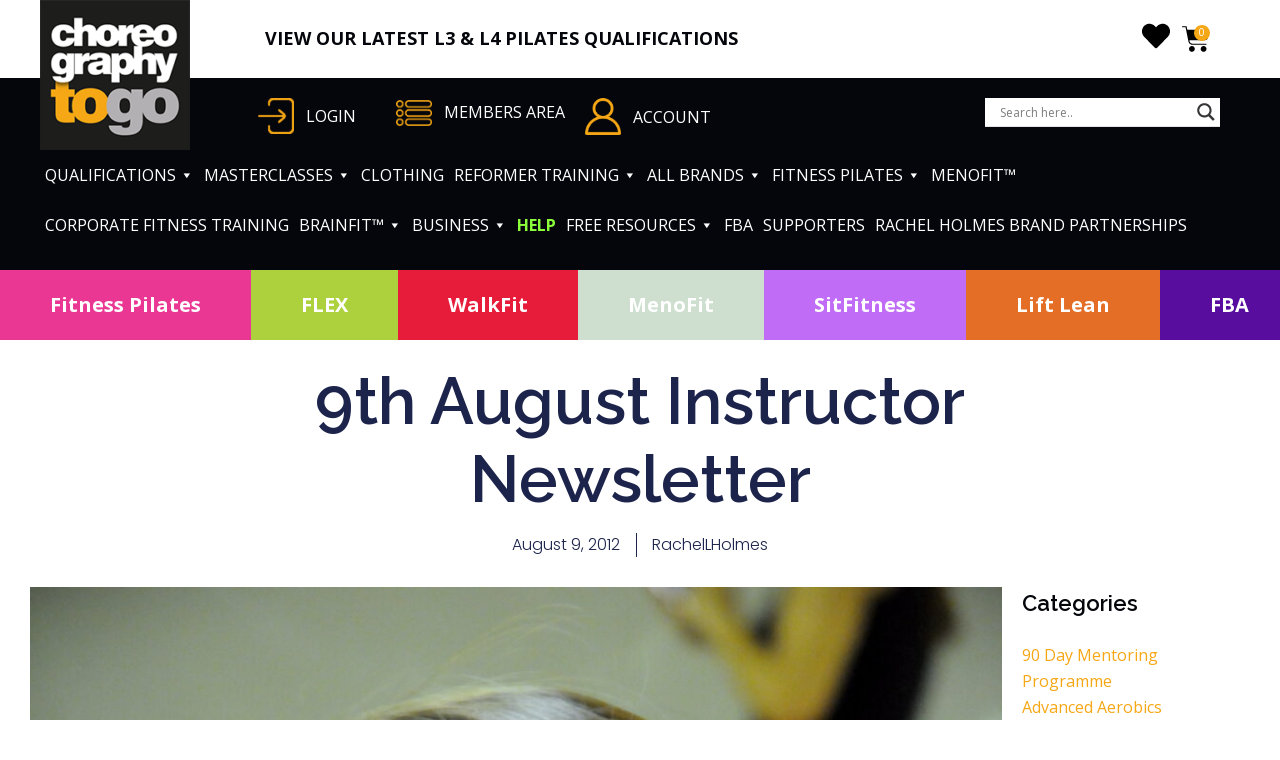

--- FILE ---
content_type: text/html; charset=UTF-8
request_url: https://www.choreographytogo.com/9th-august-instructor-newsletter/
body_size: 97106
content:
<!DOCTYPE html>
<html lang="en-GB">
<head>
<meta charset="UTF-8">
<meta name="viewport" content="width=device-width, initial-scale=1">
<link rel="profile" href="https://gmpg.org/xfn/11">
				<script>document.documentElement.className = document.documentElement.className + ' yes-js js_active js'</script>
			<meta name='robots' content='index, follow, max-image-preview:large, max-snippet:-1, max-video-preview:-1' />

	<title>9th August Instructor Newsletter  - Choreographytogo</title>
	<link rel="canonical" href="https://www.choreographytogo.com/9th-august-instructor-newsletter/" />
	<meta property="og:locale" content="en_GB" />
	<meta property="og:type" content="article" />
	<meta property="og:title" content="9th August Instructor Newsletter  - Choreographytogo" />
	<meta property="og:description" content="I&#8217;ve just got back from a full 13 hour day at the Olympics and I&#8217;m buzzing. The event was so slick, the organization was flawless, just being there soaking up the atmosphere was something I will never forget. I was chatting to Helen Skelton, the Blue Peter presenter who was hosting for the BBC and [&hellip;]" />
	<meta property="og:url" content="https://www.choreographytogo.com/9th-august-instructor-newsletter/" />
	<meta property="og:site_name" content="Choreographytogo" />
	<meta property="article:publisher" content="https://www.facebook.com/Choreographytogo" />
	<meta property="article:published_time" content="2012-08-09T06:07:22+00:00" />
	<meta property="og:image" content="https://www.choreographytogo.com/wp-content/uploads/2012/08/DSC_5509-scaled.jpg" />
	<meta property="og:image:width" content="1700" />
	<meta property="og:image:height" content="2560" />
	<meta property="og:image:type" content="image/jpeg" />
	<meta name="author" content="RachelLHolmes" />
	<meta name="twitter:card" content="summary_large_image" />
	<meta name="twitter:creator" content="@RachelHolmes" />
	<meta name="twitter:site" content="@RachelHolmes" />
	<meta name="twitter:label1" content="Written by" />
	<meta name="twitter:data1" content="RachelLHolmes" />
	<meta name="twitter:label2" content="Estimated reading time" />
	<meta name="twitter:data2" content="29 minutes" />
	<script type="application/ld+json" class="yoast-schema-graph">{"@context":"https://schema.org","@graph":[{"@type":"Article","@id":"https://www.choreographytogo.com/9th-august-instructor-newsletter/#article","isPartOf":{"@id":"https://www.choreographytogo.com/9th-august-instructor-newsletter/"},"author":{"name":"RachelLHolmes","@id":"https://www.choreographytogo.com/#/schema/person/e25fa763ece1bf36f71b66fdee2205c6"},"headline":"9th August Instructor Newsletter","datePublished":"2012-08-09T06:07:22+00:00","mainEntityOfPage":{"@id":"https://www.choreographytogo.com/9th-august-instructor-newsletter/"},"wordCount":5782,"commentCount":0,"publisher":{"@id":"https://www.choreographytogo.com/#organization"},"image":{"@id":"https://www.choreographytogo.com/9th-august-instructor-newsletter/#primaryimage"},"thumbnailUrl":"https://www.choreographytogo.com/wp-content/uploads/2012/08/DSC_5509-scaled.jpg","keywords":["Business Development","choreography","choreographytogo","choreographytogo newsletter","Choreographytogo.com","Fitness Blogging","Fitness Business","Fitness fashion","Fitness Fatburning &amp; Functional Bootcamp","Fitness Presenter","Freestyle Fitness","How to set up fitness Community classes","Rachel Holmes Workshops","Twitter for Fitpros"],"articleSection":["Blog","Newsletter"],"inLanguage":"en-GB","potentialAction":[{"@type":"CommentAction","name":"Comment","target":["https://www.choreographytogo.com/9th-august-instructor-newsletter/#respond"]}]},{"@type":"WebPage","@id":"https://www.choreographytogo.com/9th-august-instructor-newsletter/","url":"https://www.choreographytogo.com/9th-august-instructor-newsletter/","name":"9th August Instructor Newsletter - Choreographytogo","isPartOf":{"@id":"https://www.choreographytogo.com/#website"},"primaryImageOfPage":{"@id":"https://www.choreographytogo.com/9th-august-instructor-newsletter/#primaryimage"},"image":{"@id":"https://www.choreographytogo.com/9th-august-instructor-newsletter/#primaryimage"},"thumbnailUrl":"https://www.choreographytogo.com/wp-content/uploads/2012/08/DSC_5509-scaled.jpg","datePublished":"2012-08-09T06:07:22+00:00","breadcrumb":{"@id":"https://www.choreographytogo.com/9th-august-instructor-newsletter/#breadcrumb"},"inLanguage":"en-GB","potentialAction":[{"@type":"ReadAction","target":["https://www.choreographytogo.com/9th-august-instructor-newsletter/"]}]},{"@type":"ImageObject","inLanguage":"en-GB","@id":"https://www.choreographytogo.com/9th-august-instructor-newsletter/#primaryimage","url":"https://www.choreographytogo.com/wp-content/uploads/2012/08/DSC_5509-scaled.jpg","contentUrl":"https://www.choreographytogo.com/wp-content/uploads/2012/08/DSC_5509-scaled.jpg","width":1700,"height":2560},{"@type":"BreadcrumbList","@id":"https://www.choreographytogo.com/9th-august-instructor-newsletter/#breadcrumb","itemListElement":[{"@type":"ListItem","position":1,"name":"Home","item":"https://www.choreographytogo.com/"},{"@type":"ListItem","position":2,"name":"Rachel Holmes BLOG","item":"https://www.choreographytogo.com/news/"},{"@type":"ListItem","position":3,"name":"9th August Instructor Newsletter"}]},{"@type":"WebSite","@id":"https://www.choreographytogo.com/#website","url":"https://www.choreographytogo.com/","name":"Choreographytogo","description":"Over 400 action packed choreography videos for you to download instantly online","publisher":{"@id":"https://www.choreographytogo.com/#organization"},"potentialAction":[{"@type":"SearchAction","target":{"@type":"EntryPoint","urlTemplate":"https://www.choreographytogo.com/?s={search_term_string}"},"query-input":{"@type":"PropertyValueSpecification","valueRequired":true,"valueName":"search_term_string"}}],"inLanguage":"en-GB"},{"@type":"Organization","@id":"https://www.choreographytogo.com/#organization","name":"Choreography To Go","alternateName":"C2GO","url":"https://www.choreographytogo.com/","logo":{"@type":"ImageObject","inLanguage":"en-GB","@id":"https://www.choreographytogo.com/#/schema/logo/image/","url":"https://www.choreographytogo.com/wp-content/uploads/2018/02/c2go_logo.png","contentUrl":"https://www.choreographytogo.com/wp-content/uploads/2018/02/c2go_logo.png","width":180,"height":180,"caption":"Choreography To Go"},"image":{"@id":"https://www.choreographytogo.com/#/schema/logo/image/"},"sameAs":["https://www.facebook.com/Choreographytogo","https://x.com/RachelHolmes"]},{"@type":"Person","@id":"https://www.choreographytogo.com/#/schema/person/e25fa763ece1bf36f71b66fdee2205c6","name":"RachelLHolmes","image":{"@type":"ImageObject","inLanguage":"en-GB","@id":"https://www.choreographytogo.com/#/schema/person/image/","url":"https://secure.gravatar.com/avatar/98817997277eb41efa9707550e9558c02a7f9b52e2b3a561d5557cbe5dc4d206?s=96&d=mm&r=g","contentUrl":"https://secure.gravatar.com/avatar/98817997277eb41efa9707550e9558c02a7f9b52e2b3a561d5557cbe5dc4d206?s=96&d=mm&r=g","caption":"RachelLHolmes"},"url":"https://www.choreographytogo.com/author/rachellholmes/"}]}</script>


<link rel='dns-prefetch' href='//capi-automation.s3.us-east-2.amazonaws.com' />
<link rel='dns-prefetch' href='//fonts.googleapis.com' />
<link rel='dns-prefetch' href='//www.googletagmanager.com' />
<style id='wp-img-auto-sizes-contain-inline-css'>
img:is([sizes=auto i],[sizes^="auto," i]){contain-intrinsic-size:3000px 1500px}
/*# sourceURL=wp-img-auto-sizes-contain-inline-css */
</style>
<link rel='stylesheet' id='cnss_font_awesome_css-css' href='https://www.choreographytogo.com/wp-content/plugins/easy-social-icons/css/font-awesome/css/all.min.css?ver=7.0.0' media='all' />
<link rel='stylesheet' id='cnss_font_awesome_v4_shims-css' href='https://www.choreographytogo.com/wp-content/plugins/easy-social-icons/css/font-awesome/css/v4-shims.min.css?ver=7.0.0' media='all' />
<link rel='stylesheet' id='cnss_css-css' href='https://www.choreographytogo.com/wp-content/plugins/easy-social-icons/css/cnss.css?ver=1.0' media='all' />
<link rel='stylesheet' id='cnss_share_css-css' href='https://www.choreographytogo.com/wp-content/plugins/easy-social-icons/css/share.css?ver=1.0' media='all' />
<link rel='stylesheet' id='wcpcsup-main-css' href='https://www.choreographytogo.com/wp-content/plugins/woo-product-carousel-slider-and-grid-ultimate/assets/css/style.css?ver=71d2f1b692dd4d5843b89cedf7ed717b' media='all' />
<link rel='stylesheet' id='wcpcsup-swmodal-css' href='https://www.choreographytogo.com/wp-content/plugins/woo-product-carousel-slider-and-grid-ultimate/assets/css/swmodal.css?ver=71d2f1b692dd4d5843b89cedf7ed717b' media='all' />
<link rel='stylesheet' id='wcpcsup-swiper-css' href='https://www.choreographytogo.com/wp-content/plugins/woo-product-carousel-slider-and-grid-ultimate/assets/css/swiper-bundle.min.css?ver=71d2f1b692dd4d5843b89cedf7ed717b' media='all' />
<link rel='stylesheet' id='font-awesome-css' href='https://www.choreographytogo.com/wp-content/plugins/woocommerce-ajax-filters/berocket/assets/css/font-awesome.min.css?ver=71d2f1b692dd4d5843b89cedf7ed717b' media='all' />
<style id='font-awesome-inline-css'>
[data-font="FontAwesome"]:before {font-family: 'FontAwesome' !important;content: attr(data-icon) !important;speak: none !important;font-weight: normal !important;font-variant: normal !important;text-transform: none !important;line-height: 1 !important;font-style: normal !important;-webkit-font-smoothing: antialiased !important;-moz-osx-font-smoothing: grayscale !important;}
/*# sourceURL=font-awesome-inline-css */
</style>
<link rel='stylesheet' id='berocket_aapf_widget-style-css' href='https://www.choreographytogo.com/wp-content/plugins/woocommerce-ajax-filters/assets/frontend/css/fullmain.min.css?ver=3.1.9.7' media='all' />
<link rel='stylesheet' id='mp-theme-css' href='https://www.choreographytogo.com/wp-content/plugins/memberpress/css/ui/theme.css?ver=1.12.11' media='all' />
<link rel='stylesheet' id='astra-theme-css-css' href='https://www.choreographytogo.com/wp-content/themes/astra/assets/css/minified/main.min.css?ver=4.12.0' media='all' />
<style id='astra-theme-css-inline-css'>
:root{--ast-post-nav-space:0;--ast-container-default-xlg-padding:3em;--ast-container-default-lg-padding:3em;--ast-container-default-slg-padding:2em;--ast-container-default-md-padding:3em;--ast-container-default-sm-padding:3em;--ast-container-default-xs-padding:2.4em;--ast-container-default-xxs-padding:1.8em;--ast-code-block-background:#ECEFF3;--ast-comment-inputs-background:#F9FAFB;--ast-normal-container-width:1200px;--ast-narrow-container-width:750px;--ast-blog-title-font-weight:normal;--ast-blog-meta-weight:inherit;--ast-global-color-primary:var(--ast-global-color-5);--ast-global-color-secondary:var(--ast-global-color-4);--ast-global-color-alternate-background:var(--ast-global-color-7);--ast-global-color-subtle-background:var(--ast-global-color-6);--ast-bg-style-guide:var( --ast-global-color-secondary,--ast-global-color-5 );--ast-shadow-style-guide:0px 0px 4px 0 #00000057;--ast-global-dark-bg-style:#fff;--ast-global-dark-lfs:#fbfbfb;--ast-widget-bg-color:#fafafa;--ast-wc-container-head-bg-color:#fbfbfb;--ast-title-layout-bg:#eeeeee;--ast-search-border-color:#e7e7e7;--ast-lifter-hover-bg:#e6e6e6;--ast-gallery-block-color:#000;--srfm-color-input-label:var(--ast-global-color-2);}html{font-size:100%;}a{color:var(--ast-global-color-0);}a:hover,a:focus{color:var(--ast-global-color-1);}body,button,input,select,textarea,.ast-button,.ast-custom-button{font-family:-apple-system,BlinkMacSystemFont,Segoe UI,Roboto,Oxygen-Sans,Ubuntu,Cantarell,Helvetica Neue,sans-serif;font-weight:400;font-size:16px;font-size:1rem;line-height:var(--ast-body-line-height,1.65em);}blockquote{color:var(--ast-global-color-3);}h1,h2,h3,h4,h5,h6,.entry-content :where(h1,h2,h3,h4,h5,h6),.site-title,.site-title a{font-weight:600;}.ast-site-identity .site-title a{color:var(--ast-global-color-2);}.site-title{font-size:26px;font-size:1.625rem;display:block;}.site-header .site-description{font-size:15px;font-size:0.9375rem;display:none;}.entry-title{font-size:26px;font-size:1.625rem;}.archive .ast-article-post .ast-article-inner,.blog .ast-article-post .ast-article-inner,.archive .ast-article-post .ast-article-inner:hover,.blog .ast-article-post .ast-article-inner:hover{overflow:hidden;}h1,.entry-content :where(h1){font-size:40px;font-size:2.5rem;font-weight:600;line-height:1.4em;}h2,.entry-content :where(h2){font-size:32px;font-size:2rem;font-weight:600;line-height:1.3em;}h3,.entry-content :where(h3){font-size:26px;font-size:1.625rem;font-weight:600;line-height:1.3em;}h4,.entry-content :where(h4){font-size:24px;font-size:1.5rem;line-height:1.2em;font-weight:600;}h5,.entry-content :where(h5){font-size:20px;font-size:1.25rem;line-height:1.2em;font-weight:600;}h6,.entry-content :where(h6){font-size:16px;font-size:1rem;line-height:1.25em;font-weight:600;}::selection{background-color:var(--ast-global-color-0);color:#ffffff;}body,h1,h2,h3,h4,h5,h6,.entry-title a,.entry-content :where(h1,h2,h3,h4,h5,h6){color:var(--ast-global-color-3);}.tagcloud a:hover,.tagcloud a:focus,.tagcloud a.current-item{color:#ffffff;border-color:var(--ast-global-color-0);background-color:var(--ast-global-color-0);}input:focus,input[type="text"]:focus,input[type="email"]:focus,input[type="url"]:focus,input[type="password"]:focus,input[type="reset"]:focus,input[type="search"]:focus,textarea:focus{border-color:var(--ast-global-color-0);}input[type="radio"]:checked,input[type=reset],input[type="checkbox"]:checked,input[type="checkbox"]:hover:checked,input[type="checkbox"]:focus:checked,input[type=range]::-webkit-slider-thumb{border-color:var(--ast-global-color-0);background-color:var(--ast-global-color-0);box-shadow:none;}.site-footer a:hover + .post-count,.site-footer a:focus + .post-count{background:var(--ast-global-color-0);border-color:var(--ast-global-color-0);}.single .nav-links .nav-previous,.single .nav-links .nav-next{color:var(--ast-global-color-0);}.entry-meta,.entry-meta *{line-height:1.45;color:var(--ast-global-color-0);}.entry-meta a:not(.ast-button):hover,.entry-meta a:not(.ast-button):hover *,.entry-meta a:not(.ast-button):focus,.entry-meta a:not(.ast-button):focus *,.page-links > .page-link,.page-links .page-link:hover,.post-navigation a:hover{color:var(--ast-global-color-1);}#cat option,.secondary .calendar_wrap thead a,.secondary .calendar_wrap thead a:visited{color:var(--ast-global-color-0);}.secondary .calendar_wrap #today,.ast-progress-val span{background:var(--ast-global-color-0);}.secondary a:hover + .post-count,.secondary a:focus + .post-count{background:var(--ast-global-color-0);border-color:var(--ast-global-color-0);}.calendar_wrap #today > a{color:#ffffff;}.page-links .page-link,.single .post-navigation a{color:var(--ast-global-color-0);}.ast-search-menu-icon .search-form button.search-submit{padding:0 4px;}.ast-search-menu-icon form.search-form{padding-right:0;}.ast-search-menu-icon.slide-search input.search-field{width:0;}.ast-header-search .ast-search-menu-icon.ast-dropdown-active .search-form,.ast-header-search .ast-search-menu-icon.ast-dropdown-active .search-field:focus{transition:all 0.2s;}.search-form input.search-field:focus{outline:none;}.ast-archive-title{color:var(--ast-global-color-2);}.widget-title,.widget .wp-block-heading{font-size:22px;font-size:1.375rem;color:var(--ast-global-color-2);}.single .ast-author-details .author-title{color:var(--ast-global-color-1);}.ast-single-post .entry-content a,.ast-comment-content a:not(.ast-comment-edit-reply-wrap a),.woocommerce-js .woocommerce-product-details__short-description a{text-decoration:underline;}.ast-single-post .wp-block-button .wp-block-button__link,.ast-single-post .elementor-widget-button .elementor-button,.ast-single-post .entry-content .uagb-tab a,.ast-single-post .entry-content .uagb-ifb-cta a,.ast-single-post .entry-content .wp-block-uagb-buttons a,.ast-single-post .entry-content .uabb-module-content a,.ast-single-post .entry-content .uagb-post-grid a,.ast-single-post .entry-content .uagb-timeline a,.ast-single-post .entry-content .uagb-toc__wrap a,.ast-single-post .entry-content .uagb-taxomony-box a,.ast-single-post .entry-content .woocommerce a,.entry-content .wp-block-latest-posts > li > a,.ast-single-post .entry-content .wp-block-file__button,a.ast-post-filter-single,.ast-single-post .wp-block-buttons .wp-block-button.is-style-outline .wp-block-button__link,.ast-single-post .ast-comment-content .comment-reply-link,.ast-single-post .ast-comment-content .comment-edit-link,.entry-content [CLASS*="wc-block"] .wc-block-components-button,.entry-content [CLASS*="wc-block"] .wc-block-components-totals-coupon-link,.entry-content [CLASS*="wc-block"] .wc-block-components-product-name{text-decoration:none;}.ast-search-menu-icon.slide-search a:focus-visible:focus-visible,.astra-search-icon:focus-visible,#close:focus-visible,a:focus-visible,.ast-menu-toggle:focus-visible,.site .skip-link:focus-visible,.wp-block-loginout input:focus-visible,.wp-block-search.wp-block-search__button-inside .wp-block-search__inside-wrapper,.ast-header-navigation-arrow:focus-visible,.woocommerce .wc-proceed-to-checkout > .checkout-button:focus-visible,.woocommerce .woocommerce-MyAccount-navigation ul li a:focus-visible,.ast-orders-table__row .ast-orders-table__cell:focus-visible,.woocommerce .woocommerce-order-details .order-again > .button:focus-visible,.woocommerce .woocommerce-message a.button.wc-forward:focus-visible,.woocommerce #minus_qty:focus-visible,.woocommerce #plus_qty:focus-visible,a#ast-apply-coupon:focus-visible,.woocommerce .woocommerce-info a:focus-visible,.woocommerce .astra-shop-summary-wrap a:focus-visible,.woocommerce a.wc-forward:focus-visible,#ast-apply-coupon:focus-visible,.woocommerce-js .woocommerce-mini-cart-item a.remove:focus-visible,#close:focus-visible,.button.search-submit:focus-visible,#search_submit:focus,.normal-search:focus-visible,.ast-header-account-wrap:focus-visible,.woocommerce .ast-on-card-button.ast-quick-view-trigger:focus,.astra-cart-drawer-close:focus,.ast-single-variation:focus,.ast-woocommerce-product-gallery__image:focus,.ast-button:focus,.woocommerce-product-gallery--with-images [data-controls="prev"]:focus-visible,.woocommerce-product-gallery--with-images [data-controls="next"]:focus-visible,.ast-builder-button-wrap:has(.ast-custom-button-link:focus),.ast-builder-button-wrap .ast-custom-button-link:focus{outline-style:dotted;outline-color:inherit;outline-width:thin;}input:focus,input[type="text"]:focus,input[type="email"]:focus,input[type="url"]:focus,input[type="password"]:focus,input[type="reset"]:focus,input[type="search"]:focus,input[type="number"]:focus,textarea:focus,.wp-block-search__input:focus,[data-section="section-header-mobile-trigger"] .ast-button-wrap .ast-mobile-menu-trigger-minimal:focus,.ast-mobile-popup-drawer.active .menu-toggle-close:focus,.woocommerce-ordering select.orderby:focus,#ast-scroll-top:focus,#coupon_code:focus,.woocommerce-page #comment:focus,.woocommerce #reviews #respond input#submit:focus,.woocommerce a.add_to_cart_button:focus,.woocommerce .button.single_add_to_cart_button:focus,.woocommerce .woocommerce-cart-form button:focus,.woocommerce .woocommerce-cart-form__cart-item .quantity .qty:focus,.woocommerce .woocommerce-billing-fields .woocommerce-billing-fields__field-wrapper .woocommerce-input-wrapper > .input-text:focus,.woocommerce #order_comments:focus,.woocommerce #place_order:focus,.woocommerce .woocommerce-address-fields .woocommerce-address-fields__field-wrapper .woocommerce-input-wrapper > .input-text:focus,.woocommerce .woocommerce-MyAccount-content form button:focus,.woocommerce .woocommerce-MyAccount-content .woocommerce-EditAccountForm .woocommerce-form-row .woocommerce-Input.input-text:focus,.woocommerce .ast-woocommerce-container .woocommerce-pagination ul.page-numbers li a:focus,body #content .woocommerce form .form-row .select2-container--default .select2-selection--single:focus,#ast-coupon-code:focus,.woocommerce.woocommerce-js .quantity input[type=number]:focus,.woocommerce-js .woocommerce-mini-cart-item .quantity input[type=number]:focus,.woocommerce p#ast-coupon-trigger:focus{border-style:dotted;border-color:inherit;border-width:thin;}input{outline:none;}.woocommerce-js input[type=text]:focus,.woocommerce-js input[type=email]:focus,.woocommerce-js textarea:focus,input[type=number]:focus,.comments-area textarea#comment:focus,.comments-area textarea#comment:active,.comments-area .ast-comment-formwrap input[type="text"]:focus,.comments-area .ast-comment-formwrap input[type="text"]:active{outline-style:unset;outline-color:inherit;outline-width:thin;}.ast-logo-title-inline .site-logo-img{padding-right:1em;}.site-logo-img img{ transition:all 0.2s linear;}body .ast-oembed-container *{position:absolute;top:0;width:100%;height:100%;left:0;}body .wp-block-embed-pocket-casts .ast-oembed-container *{position:unset;}.ast-single-post-featured-section + article {margin-top: 2em;}.site-content .ast-single-post-featured-section img {width: 100%;overflow: hidden;object-fit: cover;}.site > .ast-single-related-posts-container {margin-top: 0;}@media (min-width: 922px) {.ast-desktop .ast-container--narrow {max-width: var(--ast-narrow-container-width);margin: 0 auto;}}.ast-page-builder-template .hentry {margin: 0;}.ast-page-builder-template .site-content > .ast-container {max-width: 100%;padding: 0;}.ast-page-builder-template .site .site-content #primary {padding: 0;margin: 0;}.ast-page-builder-template .no-results {text-align: center;margin: 4em auto;}.ast-page-builder-template .ast-pagination {padding: 2em;}.ast-page-builder-template .entry-header.ast-no-title.ast-no-thumbnail {margin-top: 0;}.ast-page-builder-template .entry-header.ast-header-without-markup {margin-top: 0;margin-bottom: 0;}.ast-page-builder-template .entry-header.ast-no-title.ast-no-meta {margin-bottom: 0;}.ast-page-builder-template.single .post-navigation {padding-bottom: 2em;}.ast-page-builder-template.single-post .site-content > .ast-container {max-width: 100%;}.ast-page-builder-template .entry-header {margin-top: 2em;margin-left: auto;margin-right: auto;}.ast-single-post.ast-page-builder-template .site-main > article,.woocommerce.ast-page-builder-template .site-main {padding-top: 2em;padding-left: 20px;padding-right: 20px;}.ast-page-builder-template .ast-archive-description {margin: 2em auto 0;padding-left: 20px;padding-right: 20px;}.ast-page-builder-template .ast-row {margin-left: 0;margin-right: 0;}.single.ast-page-builder-template .entry-header + .entry-content,.single.ast-page-builder-template .ast-single-entry-banner + .site-content article .entry-content {margin-bottom: 2em;}@media(min-width: 921px) {.ast-page-builder-template.archive.ast-right-sidebar .ast-row article,.ast-page-builder-template.archive.ast-left-sidebar .ast-row article {padding-left: 0;padding-right: 0;}}@media (max-width:921.9px){#ast-desktop-header{display:none;}}@media (min-width:922px){#ast-mobile-header{display:none;}}@media( max-width: 420px ) {.single .nav-links .nav-previous,.single .nav-links .nav-next {width: 100%;text-align: center;}}.wp-block-buttons.aligncenter{justify-content:center;}@media (max-width:921px){.ast-theme-transparent-header #primary,.ast-theme-transparent-header #secondary{padding:0;}}@media (max-width:921px){.ast-plain-container.ast-no-sidebar #primary{padding:0;}}.ast-plain-container.ast-no-sidebar #primary{margin-top:0;margin-bottom:0;}@media (min-width:1200px){.ast-plain-container.ast-no-sidebar #primary{margin-top:60px;margin-bottom:60px;}}.wp-block-button.is-style-outline .wp-block-button__link{border-color:var(--ast-global-color-0);}div.wp-block-button.is-style-outline > .wp-block-button__link:not(.has-text-color),div.wp-block-button.wp-block-button__link.is-style-outline:not(.has-text-color){color:var(--ast-global-color-0);}.wp-block-button.is-style-outline .wp-block-button__link:hover,.wp-block-buttons .wp-block-button.is-style-outline .wp-block-button__link:focus,.wp-block-buttons .wp-block-button.is-style-outline > .wp-block-button__link:not(.has-text-color):hover,.wp-block-buttons .wp-block-button.wp-block-button__link.is-style-outline:not(.has-text-color):hover{color:#ffffff;background-color:var(--ast-global-color-1);border-color:var(--ast-global-color-1);}.post-page-numbers.current .page-link,.ast-pagination .page-numbers.current{color:#ffffff;border-color:var(--ast-global-color-0);background-color:var(--ast-global-color-0);}.wp-block-button.is-style-outline .wp-block-button__link.wp-element-button,.ast-outline-button{border-color:var(--ast-global-color-0);font-family:inherit;font-weight:500;font-size:16px;font-size:1rem;line-height:1em;}.wp-block-buttons .wp-block-button.is-style-outline > .wp-block-button__link:not(.has-text-color),.wp-block-buttons .wp-block-button.wp-block-button__link.is-style-outline:not(.has-text-color),.ast-outline-button{color:var(--ast-global-color-0);}.wp-block-button.is-style-outline .wp-block-button__link:hover,.wp-block-buttons .wp-block-button.is-style-outline .wp-block-button__link:focus,.wp-block-buttons .wp-block-button.is-style-outline > .wp-block-button__link:not(.has-text-color):hover,.wp-block-buttons .wp-block-button.wp-block-button__link.is-style-outline:not(.has-text-color):hover,.ast-outline-button:hover,.ast-outline-button:focus,.wp-block-uagb-buttons-child .uagb-buttons-repeater.ast-outline-button:hover,.wp-block-uagb-buttons-child .uagb-buttons-repeater.ast-outline-button:focus{color:#ffffff;background-color:var(--ast-global-color-1);border-color:var(--ast-global-color-1);}.wp-block-button .wp-block-button__link.wp-element-button.is-style-outline:not(.has-background),.wp-block-button.is-style-outline>.wp-block-button__link.wp-element-button:not(.has-background),.ast-outline-button{background-color:transparent;}.entry-content[data-ast-blocks-layout] > figure{margin-bottom:1em;}h1.widget-title{font-weight:600;}h2.widget-title{font-weight:600;}h3.widget-title{font-weight:600;}.elementor-widget-container .elementor-loop-container .e-loop-item[data-elementor-type="loop-item"]{width:100%;}.review-rating{display:flex;align-items:center;order:2;}#page{display:flex;flex-direction:column;min-height:100vh;}.ast-404-layout-1 h1.page-title{color:var(--ast-global-color-2);}.single .post-navigation a{line-height:1em;height:inherit;}.error-404 .page-sub-title{font-size:1.5rem;font-weight:inherit;}.search .site-content .content-area .search-form{margin-bottom:0;}#page .site-content{flex-grow:1;}.widget{margin-bottom:1.25em;}#secondary li{line-height:1.5em;}#secondary .wp-block-group h2{margin-bottom:0.7em;}#secondary h2{font-size:1.7rem;}.ast-separate-container .ast-article-post,.ast-separate-container .ast-article-single,.ast-separate-container .comment-respond{padding:3em;}.ast-separate-container .ast-article-single .ast-article-single{padding:0;}.ast-article-single .wp-block-post-template-is-layout-grid{padding-left:0;}.ast-separate-container .comments-title,.ast-narrow-container .comments-title{padding:1.5em 2em;}.ast-page-builder-template .comment-form-textarea,.ast-comment-formwrap .ast-grid-common-col{padding:0;}.ast-comment-formwrap{padding:0;display:inline-flex;column-gap:20px;width:100%;margin-left:0;margin-right:0;}.comments-area textarea#comment:focus,.comments-area textarea#comment:active,.comments-area .ast-comment-formwrap input[type="text"]:focus,.comments-area .ast-comment-formwrap input[type="text"]:active {box-shadow:none;outline:none;}.archive.ast-page-builder-template .entry-header{margin-top:2em;}.ast-page-builder-template .ast-comment-formwrap{width:100%;}.entry-title{margin-bottom:0.5em;}.ast-archive-description p{font-size:inherit;font-weight:inherit;line-height:inherit;}.ast-separate-container .ast-comment-list li.depth-1,.hentry{margin-bottom:2em;}@media (min-width:921px){.ast-left-sidebar.ast-page-builder-template #secondary,.archive.ast-right-sidebar.ast-page-builder-template .site-main{padding-left:20px;padding-right:20px;}}@media (max-width:544px){.ast-comment-formwrap.ast-row{column-gap:10px;display:inline-block;}#ast-commentform .ast-grid-common-col{position:relative;width:100%;}}@media (min-width:1201px){.ast-separate-container .ast-article-post,.ast-separate-container .ast-article-single,.ast-separate-container .ast-author-box,.ast-separate-container .ast-404-layout-1,.ast-separate-container .no-results{padding:3em;}}@media (max-width:921px){.ast-left-sidebar #content > .ast-container{display:flex;flex-direction:column-reverse;width:100%;}}@media (min-width:922px){.ast-separate-container.ast-right-sidebar #primary,.ast-separate-container.ast-left-sidebar #primary{border:0;}.search-no-results.ast-separate-container #primary{margin-bottom:4em;}}.elementor-widget-button .elementor-button{border-style:solid;text-decoration:none;border-top-width:0;border-right-width:0;border-left-width:0;border-bottom-width:0;}body .elementor-button.elementor-size-sm,body .elementor-button.elementor-size-xs,body .elementor-button.elementor-size-md,body .elementor-button.elementor-size-lg,body .elementor-button.elementor-size-xl,body .elementor-button{padding-top:15px;padding-right:30px;padding-bottom:15px;padding-left:30px;}@media (max-width:921px){.elementor-widget-button .elementor-button.elementor-size-sm,.elementor-widget-button .elementor-button.elementor-size-xs,.elementor-widget-button .elementor-button.elementor-size-md,.elementor-widget-button .elementor-button.elementor-size-lg,.elementor-widget-button .elementor-button.elementor-size-xl,.elementor-widget-button .elementor-button{padding-top:14px;padding-right:28px;padding-bottom:14px;padding-left:28px;}}@media (max-width:544px){.elementor-widget-button .elementor-button.elementor-size-sm,.elementor-widget-button .elementor-button.elementor-size-xs,.elementor-widget-button .elementor-button.elementor-size-md,.elementor-widget-button .elementor-button.elementor-size-lg,.elementor-widget-button .elementor-button.elementor-size-xl,.elementor-widget-button .elementor-button{padding-top:12px;padding-right:24px;padding-bottom:12px;padding-left:24px;}}.elementor-widget-button .elementor-button{border-color:var(--ast-global-color-0);background-color:var(--ast-global-color-0);}.elementor-widget-button .elementor-button:hover,.elementor-widget-button .elementor-button:focus{color:#ffffff;background-color:var(--ast-global-color-1);border-color:var(--ast-global-color-1);}.wp-block-button .wp-block-button__link ,.elementor-widget-button .elementor-button,.elementor-widget-button .elementor-button:visited{color:#ffffff;}.elementor-widget-button .elementor-button{font-weight:500;font-size:16px;font-size:1rem;line-height:1em;}body .elementor-button.elementor-size-sm,body .elementor-button.elementor-size-xs,body .elementor-button.elementor-size-md,body .elementor-button.elementor-size-lg,body .elementor-button.elementor-size-xl,body .elementor-button{font-size:16px;font-size:1rem;}.wp-block-button .wp-block-button__link:hover,.wp-block-button .wp-block-button__link:focus{color:#ffffff;background-color:var(--ast-global-color-1);border-color:var(--ast-global-color-1);}.elementor-widget-heading h1.elementor-heading-title{line-height:1.4em;}.elementor-widget-heading h2.elementor-heading-title{line-height:1.3em;}.elementor-widget-heading h3.elementor-heading-title{line-height:1.3em;}.elementor-widget-heading h4.elementor-heading-title{line-height:1.2em;}.elementor-widget-heading h5.elementor-heading-title{line-height:1.2em;}.elementor-widget-heading h6.elementor-heading-title{line-height:1.25em;}.wp-block-button .wp-block-button__link,.wp-block-search .wp-block-search__button,body .wp-block-file .wp-block-file__button{border-color:var(--ast-global-color-0);background-color:var(--ast-global-color-0);color:#ffffff;font-family:inherit;font-weight:500;line-height:1em;font-size:16px;font-size:1rem;padding-top:15px;padding-right:30px;padding-bottom:15px;padding-left:30px;}@media (max-width:921px){.wp-block-button .wp-block-button__link,.wp-block-search .wp-block-search__button,body .wp-block-file .wp-block-file__button{padding-top:14px;padding-right:28px;padding-bottom:14px;padding-left:28px;}}@media (max-width:544px){.wp-block-button .wp-block-button__link,.wp-block-search .wp-block-search__button,body .wp-block-file .wp-block-file__button{padding-top:12px;padding-right:24px;padding-bottom:12px;padding-left:24px;}}.menu-toggle,button,.ast-button,.ast-custom-button,.button,input#submit,input[type="button"],input[type="submit"],input[type="reset"],form[CLASS*="wp-block-search__"].wp-block-search .wp-block-search__inside-wrapper .wp-block-search__button,body .wp-block-file .wp-block-file__button,.search .search-submit{border-style:solid;border-top-width:0;border-right-width:0;border-left-width:0;border-bottom-width:0;color:#ffffff;border-color:var(--ast-global-color-0);background-color:var(--ast-global-color-0);padding-top:15px;padding-right:30px;padding-bottom:15px;padding-left:30px;font-family:inherit;font-weight:500;font-size:16px;font-size:1rem;line-height:1em;}button:focus,.menu-toggle:hover,button:hover,.ast-button:hover,.ast-custom-button:hover .button:hover,.ast-custom-button:hover ,input[type=reset]:hover,input[type=reset]:focus,input#submit:hover,input#submit:focus,input[type="button"]:hover,input[type="button"]:focus,input[type="submit"]:hover,input[type="submit"]:focus,form[CLASS*="wp-block-search__"].wp-block-search .wp-block-search__inside-wrapper .wp-block-search__button:hover,form[CLASS*="wp-block-search__"].wp-block-search .wp-block-search__inside-wrapper .wp-block-search__button:focus,body .wp-block-file .wp-block-file__button:hover,body .wp-block-file .wp-block-file__button:focus{color:#ffffff;background-color:var(--ast-global-color-1);border-color:var(--ast-global-color-1);}form[CLASS*="wp-block-search__"].wp-block-search .wp-block-search__inside-wrapper .wp-block-search__button.has-icon{padding-top:calc(15px - 3px);padding-right:calc(30px - 3px);padding-bottom:calc(15px - 3px);padding-left:calc(30px - 3px);}@media (max-width:921px){.menu-toggle,button,.ast-button,.ast-custom-button,.button,input#submit,input[type="button"],input[type="submit"],input[type="reset"],form[CLASS*="wp-block-search__"].wp-block-search .wp-block-search__inside-wrapper .wp-block-search__button,body .wp-block-file .wp-block-file__button,.search .search-submit{padding-top:14px;padding-right:28px;padding-bottom:14px;padding-left:28px;}}@media (max-width:544px){.menu-toggle,button,.ast-button,.ast-custom-button,.button,input#submit,input[type="button"],input[type="submit"],input[type="reset"],form[CLASS*="wp-block-search__"].wp-block-search .wp-block-search__inside-wrapper .wp-block-search__button,body .wp-block-file .wp-block-file__button,.search .search-submit{padding-top:12px;padding-right:24px;padding-bottom:12px;padding-left:24px;}}@media (max-width:921px){.ast-mobile-header-stack .main-header-bar .ast-search-menu-icon{display:inline-block;}.ast-header-break-point.ast-header-custom-item-outside .ast-mobile-header-stack .main-header-bar .ast-search-icon{margin:0;}.ast-comment-avatar-wrap img{max-width:2.5em;}.ast-comment-meta{padding:0 1.8888em 1.3333em;}.ast-separate-container .ast-comment-list li.depth-1{padding:1.5em 2.14em;}.ast-separate-container .comment-respond{padding:2em 2.14em;}}@media (min-width:544px){.ast-container{max-width:100%;}}@media (max-width:544px){.ast-separate-container .ast-article-post,.ast-separate-container .ast-article-single,.ast-separate-container .comments-title,.ast-separate-container .ast-archive-description{padding:1.5em 1em;}.ast-separate-container #content .ast-container{padding-left:0.54em;padding-right:0.54em;}.ast-separate-container .ast-comment-list .bypostauthor{padding:.5em;}.ast-search-menu-icon.ast-dropdown-active .search-field{width:170px;}} #ast-mobile-header .ast-site-header-cart-li a{pointer-events:none;}.ast-separate-container{background-color:var(--ast-global-color-4);}@media (max-width:921px){.site-title{display:block;}.site-header .site-description{display:none;}h1,.entry-content :where(h1){font-size:30px;}h2,.entry-content :where(h2){font-size:25px;}h3,.entry-content :where(h3){font-size:20px;}}@media (max-width:544px){.site-title{display:block;}.site-header .site-description{display:none;}h1,.entry-content :where(h1){font-size:30px;}h2,.entry-content :where(h2){font-size:25px;}h3,.entry-content :where(h3){font-size:20px;}}@media (max-width:921px){html{font-size:91.2%;}}@media (max-width:544px){html{font-size:91.2%;}}@media (min-width:922px){.ast-container{max-width:1240px;}}@media (min-width:922px){.site-content .ast-container{display:flex;}}@media (max-width:921px){.site-content .ast-container{flex-direction:column;}}@media (min-width:922px){.main-header-menu .sub-menu .menu-item.ast-left-align-sub-menu:hover > .sub-menu,.main-header-menu .sub-menu .menu-item.ast-left-align-sub-menu.focus > .sub-menu{margin-left:-0px;}}.site .comments-area{padding-bottom:3em;}.wp-block-file {display: flex;align-items: center;flex-wrap: wrap;justify-content: space-between;}.wp-block-pullquote {border: none;}.wp-block-pullquote blockquote::before {content: "\201D";font-family: "Helvetica",sans-serif;display: flex;transform: rotate( 180deg );font-size: 6rem;font-style: normal;line-height: 1;font-weight: bold;align-items: center;justify-content: center;}.has-text-align-right > blockquote::before {justify-content: flex-start;}.has-text-align-left > blockquote::before {justify-content: flex-end;}figure.wp-block-pullquote.is-style-solid-color blockquote {max-width: 100%;text-align: inherit;}:root {--wp--custom--ast-default-block-top-padding: 3em;--wp--custom--ast-default-block-right-padding: 3em;--wp--custom--ast-default-block-bottom-padding: 3em;--wp--custom--ast-default-block-left-padding: 3em;--wp--custom--ast-container-width: 1200px;--wp--custom--ast-content-width-size: 1200px;--wp--custom--ast-wide-width-size: calc(1200px + var(--wp--custom--ast-default-block-left-padding) + var(--wp--custom--ast-default-block-right-padding));}.ast-narrow-container {--wp--custom--ast-content-width-size: 750px;--wp--custom--ast-wide-width-size: 750px;}@media(max-width: 921px) {:root {--wp--custom--ast-default-block-top-padding: 3em;--wp--custom--ast-default-block-right-padding: 2em;--wp--custom--ast-default-block-bottom-padding: 3em;--wp--custom--ast-default-block-left-padding: 2em;}}@media(max-width: 544px) {:root {--wp--custom--ast-default-block-top-padding: 3em;--wp--custom--ast-default-block-right-padding: 1.5em;--wp--custom--ast-default-block-bottom-padding: 3em;--wp--custom--ast-default-block-left-padding: 1.5em;}}.entry-content > .wp-block-group,.entry-content > .wp-block-cover,.entry-content > .wp-block-columns {padding-top: var(--wp--custom--ast-default-block-top-padding);padding-right: var(--wp--custom--ast-default-block-right-padding);padding-bottom: var(--wp--custom--ast-default-block-bottom-padding);padding-left: var(--wp--custom--ast-default-block-left-padding);}.ast-plain-container.ast-no-sidebar .entry-content > .alignfull,.ast-page-builder-template .ast-no-sidebar .entry-content > .alignfull {margin-left: calc( -50vw + 50%);margin-right: calc( -50vw + 50%);max-width: 100vw;width: 100vw;}.ast-plain-container.ast-no-sidebar .entry-content .alignfull .alignfull,.ast-page-builder-template.ast-no-sidebar .entry-content .alignfull .alignfull,.ast-plain-container.ast-no-sidebar .entry-content .alignfull .alignwide,.ast-page-builder-template.ast-no-sidebar .entry-content .alignfull .alignwide,.ast-plain-container.ast-no-sidebar .entry-content .alignwide .alignfull,.ast-page-builder-template.ast-no-sidebar .entry-content .alignwide .alignfull,.ast-plain-container.ast-no-sidebar .entry-content .alignwide .alignwide,.ast-page-builder-template.ast-no-sidebar .entry-content .alignwide .alignwide,.ast-plain-container.ast-no-sidebar .entry-content .wp-block-column .alignfull,.ast-page-builder-template.ast-no-sidebar .entry-content .wp-block-column .alignfull,.ast-plain-container.ast-no-sidebar .entry-content .wp-block-column .alignwide,.ast-page-builder-template.ast-no-sidebar .entry-content .wp-block-column .alignwide {margin-left: auto;margin-right: auto;width: 100%;}[data-ast-blocks-layout] .wp-block-separator:not(.is-style-dots) {height: 0;}[data-ast-blocks-layout] .wp-block-separator {margin: 20px auto;}[data-ast-blocks-layout] .wp-block-separator:not(.is-style-wide):not(.is-style-dots) {max-width: 100px;}[data-ast-blocks-layout] .wp-block-separator.has-background {padding: 0;}.entry-content[data-ast-blocks-layout] > * {max-width: var(--wp--custom--ast-content-width-size);margin-left: auto;margin-right: auto;}.entry-content[data-ast-blocks-layout] > .alignwide {max-width: var(--wp--custom--ast-wide-width-size);}.entry-content[data-ast-blocks-layout] .alignfull {max-width: none;}.entry-content .wp-block-columns {margin-bottom: 0;}blockquote {margin: 1.5em;border-color: rgba(0,0,0,0.05);}.wp-block-quote:not(.has-text-align-right):not(.has-text-align-center) {border-left: 5px solid rgba(0,0,0,0.05);}.has-text-align-right > blockquote,blockquote.has-text-align-right {border-right: 5px solid rgba(0,0,0,0.05);}.has-text-align-left > blockquote,blockquote.has-text-align-left {border-left: 5px solid rgba(0,0,0,0.05);}.wp-block-site-tagline,.wp-block-latest-posts .read-more {margin-top: 15px;}.wp-block-loginout p label {display: block;}.wp-block-loginout p:not(.login-remember):not(.login-submit) input {width: 100%;}.wp-block-loginout input:focus {border-color: transparent;}.wp-block-loginout input:focus {outline: thin dotted;}.entry-content .wp-block-media-text .wp-block-media-text__content {padding: 0 0 0 8%;}.entry-content .wp-block-media-text.has-media-on-the-right .wp-block-media-text__content {padding: 0 8% 0 0;}.entry-content .wp-block-media-text.has-background .wp-block-media-text__content {padding: 8%;}.entry-content .wp-block-cover:not([class*="background-color"]):not(.has-text-color.has-link-color) .wp-block-cover__inner-container,.entry-content .wp-block-cover:not([class*="background-color"]) .wp-block-cover-image-text,.entry-content .wp-block-cover:not([class*="background-color"]) .wp-block-cover-text,.entry-content .wp-block-cover-image:not([class*="background-color"]) .wp-block-cover__inner-container,.entry-content .wp-block-cover-image:not([class*="background-color"]) .wp-block-cover-image-text,.entry-content .wp-block-cover-image:not([class*="background-color"]) .wp-block-cover-text {color: var(--ast-global-color-primary,var(--ast-global-color-5));}.wp-block-loginout .login-remember input {width: 1.1rem;height: 1.1rem;margin: 0 5px 4px 0;vertical-align: middle;}.wp-block-latest-posts > li > *:first-child,.wp-block-latest-posts:not(.is-grid) > li:first-child {margin-top: 0;}.entry-content > .wp-block-buttons,.entry-content > .wp-block-uagb-buttons {margin-bottom: 1.5em;}.wp-block-search__inside-wrapper .wp-block-search__input {padding: 0 10px;color: var(--ast-global-color-3);background: var(--ast-global-color-primary,var(--ast-global-color-5));border-color: var(--ast-border-color);}.wp-block-latest-posts .read-more {margin-bottom: 1.5em;}.wp-block-search__no-button .wp-block-search__inside-wrapper .wp-block-search__input {padding-top: 5px;padding-bottom: 5px;}.wp-block-latest-posts .wp-block-latest-posts__post-date,.wp-block-latest-posts .wp-block-latest-posts__post-author {font-size: 1rem;}.wp-block-latest-posts > li > *,.wp-block-latest-posts:not(.is-grid) > li {margin-top: 12px;margin-bottom: 12px;}.ast-page-builder-template .entry-content[data-ast-blocks-layout] > .alignwide:where(:not(.uagb-is-root-container):not(.spectra-is-root-container)) > * {max-width: var(--wp--custom--ast-wide-width-size);}.ast-page-builder-template .entry-content[data-ast-blocks-layout] > .inherit-container-width > *,.ast-page-builder-template .entry-content[data-ast-blocks-layout] > *:not(.wp-block-group):where(:not(.uagb-is-root-container):not(.spectra-is-root-container)) > *,.entry-content[data-ast-blocks-layout] > .wp-block-cover .wp-block-cover__inner-container {max-width: var(--wp--custom--ast-content-width-size) ;margin-left: auto;margin-right: auto;}.ast-page-builder-template .entry-content[data-ast-blocks-layout] > *,.ast-page-builder-template .entry-content[data-ast-blocks-layout] > .alignfull:where(:not(.wp-block-group):not(.uagb-is-root-container):not(.spectra-is-root-container)) > * {max-width: none;}.entry-content[data-ast-blocks-layout] .wp-block-cover:not(.alignleft):not(.alignright) {width: auto;}@media(max-width: 1200px) {.ast-separate-container .entry-content > .alignfull,.ast-separate-container .entry-content[data-ast-blocks-layout] > .alignwide,.ast-plain-container .entry-content[data-ast-blocks-layout] > .alignwide,.ast-plain-container .entry-content .alignfull {margin-left: calc(-1 * min(var(--ast-container-default-xlg-padding),20px)) ;margin-right: calc(-1 * min(var(--ast-container-default-xlg-padding),20px));}}@media(min-width: 1201px) {.ast-separate-container .entry-content > .alignfull {margin-left: calc(-1 * var(--ast-container-default-xlg-padding) );margin-right: calc(-1 * var(--ast-container-default-xlg-padding) );}.ast-separate-container .entry-content[data-ast-blocks-layout] > .alignwide,.ast-plain-container .entry-content[data-ast-blocks-layout] > .alignwide {margin-left: calc(-1 * var(--wp--custom--ast-default-block-left-padding) );margin-right: calc(-1 * var(--wp--custom--ast-default-block-right-padding) );}}@media(min-width: 921px) {.ast-separate-container .entry-content .wp-block-group.alignwide:not(.inherit-container-width) > :where(:not(.alignleft):not(.alignright)),.ast-plain-container .entry-content .wp-block-group.alignwide:not(.inherit-container-width) > :where(:not(.alignleft):not(.alignright)) {max-width: calc( var(--wp--custom--ast-content-width-size) + 80px );}.ast-plain-container.ast-right-sidebar .entry-content[data-ast-blocks-layout] .alignfull,.ast-plain-container.ast-left-sidebar .entry-content[data-ast-blocks-layout] .alignfull {margin-left: -60px;margin-right: -60px;}}@media(min-width: 544px) {.entry-content > .alignleft {margin-right: 20px;}.entry-content > .alignright {margin-left: 20px;}}@media (max-width:544px){.wp-block-columns .wp-block-column:not(:last-child){margin-bottom:20px;}.wp-block-latest-posts{margin:0;}}@media( max-width: 600px ) {.entry-content .wp-block-media-text .wp-block-media-text__content,.entry-content .wp-block-media-text.has-media-on-the-right .wp-block-media-text__content {padding: 8% 0 0;}.entry-content .wp-block-media-text.has-background .wp-block-media-text__content {padding: 8%;}}.ast-page-builder-template .entry-header {padding-left: 0;}.ast-narrow-container .site-content .wp-block-uagb-image--align-full .wp-block-uagb-image__figure {max-width: 100%;margin-left: auto;margin-right: auto;}.entry-content ul,.entry-content ol {padding: revert;margin: revert;}:root .has-ast-global-color-0-color{color:var(--ast-global-color-0);}:root .has-ast-global-color-0-background-color{background-color:var(--ast-global-color-0);}:root .wp-block-button .has-ast-global-color-0-color{color:var(--ast-global-color-0);}:root .wp-block-button .has-ast-global-color-0-background-color{background-color:var(--ast-global-color-0);}:root .has-ast-global-color-1-color{color:var(--ast-global-color-1);}:root .has-ast-global-color-1-background-color{background-color:var(--ast-global-color-1);}:root .wp-block-button .has-ast-global-color-1-color{color:var(--ast-global-color-1);}:root .wp-block-button .has-ast-global-color-1-background-color{background-color:var(--ast-global-color-1);}:root .has-ast-global-color-2-color{color:var(--ast-global-color-2);}:root .has-ast-global-color-2-background-color{background-color:var(--ast-global-color-2);}:root .wp-block-button .has-ast-global-color-2-color{color:var(--ast-global-color-2);}:root .wp-block-button .has-ast-global-color-2-background-color{background-color:var(--ast-global-color-2);}:root .has-ast-global-color-3-color{color:var(--ast-global-color-3);}:root .has-ast-global-color-3-background-color{background-color:var(--ast-global-color-3);}:root .wp-block-button .has-ast-global-color-3-color{color:var(--ast-global-color-3);}:root .wp-block-button .has-ast-global-color-3-background-color{background-color:var(--ast-global-color-3);}:root .has-ast-global-color-4-color{color:var(--ast-global-color-4);}:root .has-ast-global-color-4-background-color{background-color:var(--ast-global-color-4);}:root .wp-block-button .has-ast-global-color-4-color{color:var(--ast-global-color-4);}:root .wp-block-button .has-ast-global-color-4-background-color{background-color:var(--ast-global-color-4);}:root .has-ast-global-color-5-color{color:var(--ast-global-color-5);}:root .has-ast-global-color-5-background-color{background-color:var(--ast-global-color-5);}:root .wp-block-button .has-ast-global-color-5-color{color:var(--ast-global-color-5);}:root .wp-block-button .has-ast-global-color-5-background-color{background-color:var(--ast-global-color-5);}:root .has-ast-global-color-6-color{color:var(--ast-global-color-6);}:root .has-ast-global-color-6-background-color{background-color:var(--ast-global-color-6);}:root .wp-block-button .has-ast-global-color-6-color{color:var(--ast-global-color-6);}:root .wp-block-button .has-ast-global-color-6-background-color{background-color:var(--ast-global-color-6);}:root .has-ast-global-color-7-color{color:var(--ast-global-color-7);}:root .has-ast-global-color-7-background-color{background-color:var(--ast-global-color-7);}:root .wp-block-button .has-ast-global-color-7-color{color:var(--ast-global-color-7);}:root .wp-block-button .has-ast-global-color-7-background-color{background-color:var(--ast-global-color-7);}:root .has-ast-global-color-8-color{color:var(--ast-global-color-8);}:root .has-ast-global-color-8-background-color{background-color:var(--ast-global-color-8);}:root .wp-block-button .has-ast-global-color-8-color{color:var(--ast-global-color-8);}:root .wp-block-button .has-ast-global-color-8-background-color{background-color:var(--ast-global-color-8);}:root{--ast-global-color-0:#046bd2;--ast-global-color-1:#045cb4;--ast-global-color-2:#1e293b;--ast-global-color-3:#334155;--ast-global-color-4:#f9fafb;--ast-global-color-5:#FFFFFF;--ast-global-color-6:#e2e8f0;--ast-global-color-7:#cbd5e1;--ast-global-color-8:#94a3b8;}:root {--ast-border-color : var(--ast-global-color-6);}.ast-single-entry-banner {-js-display: flex;display: flex;flex-direction: column;justify-content: center;text-align: center;position: relative;background: var(--ast-title-layout-bg);}.ast-single-entry-banner[data-banner-layout="layout-1"] {max-width: 1200px;background: inherit;padding: 20px 0;}.ast-single-entry-banner[data-banner-width-type="custom"] {margin: 0 auto;width: 100%;}.ast-single-entry-banner + .site-content .entry-header {margin-bottom: 0;}.site .ast-author-avatar {--ast-author-avatar-size: ;}a.ast-underline-text {text-decoration: underline;}.ast-container > .ast-terms-link {position: relative;display: block;}a.ast-button.ast-badge-tax {padding: 4px 8px;border-radius: 3px;font-size: inherit;}header.entry-header{text-align:left;}header.entry-header .entry-title{font-weight:600;font-size:32px;font-size:2rem;}header.entry-header > *:not(:last-child){margin-bottom:10px;}@media (max-width:921px){header.entry-header{text-align:left;}}@media (max-width:544px){header.entry-header{text-align:left;}}.ast-archive-entry-banner {-js-display: flex;display: flex;flex-direction: column;justify-content: center;text-align: center;position: relative;background: var(--ast-title-layout-bg);}.ast-archive-entry-banner[data-banner-width-type="custom"] {margin: 0 auto;width: 100%;}.ast-archive-entry-banner[data-banner-layout="layout-1"] {background: inherit;padding: 20px 0;text-align: left;}body.archive .ast-archive-description{max-width:1200px;width:100%;text-align:left;padding-top:3em;padding-right:3em;padding-bottom:3em;padding-left:3em;}body.archive .ast-archive-description .ast-archive-title,body.archive .ast-archive-description .ast-archive-title *{font-weight:600;font-size:32px;font-size:2rem;}body.archive .ast-archive-description > *:not(:last-child){margin-bottom:10px;}@media (max-width:921px){body.archive .ast-archive-description{text-align:left;}}@media (max-width:544px){body.archive .ast-archive-description{text-align:left;}}.ast-breadcrumbs .trail-browse,.ast-breadcrumbs .trail-items,.ast-breadcrumbs .trail-items li{display:inline-block;margin:0;padding:0;border:none;background:inherit;text-indent:0;text-decoration:none;}.ast-breadcrumbs .trail-browse{font-size:inherit;font-style:inherit;font-weight:inherit;color:inherit;}.ast-breadcrumbs .trail-items{list-style:none;}.trail-items li::after{padding:0 0.3em;content:"\00bb";}.trail-items li:last-of-type::after{display:none;}h1,h2,h3,h4,h5,h6,.entry-content :where(h1,h2,h3,h4,h5,h6){color:var(--ast-global-color-2);}.entry-title a{color:var(--ast-global-color-2);}@media (max-width:921px){.ast-builder-grid-row-container.ast-builder-grid-row-tablet-3-firstrow .ast-builder-grid-row > *:first-child,.ast-builder-grid-row-container.ast-builder-grid-row-tablet-3-lastrow .ast-builder-grid-row > *:last-child{grid-column:1 / -1;}}@media (max-width:544px){.ast-builder-grid-row-container.ast-builder-grid-row-mobile-3-firstrow .ast-builder-grid-row > *:first-child,.ast-builder-grid-row-container.ast-builder-grid-row-mobile-3-lastrow .ast-builder-grid-row > *:last-child{grid-column:1 / -1;}}.ast-builder-layout-element[data-section="title_tagline"]{display:flex;}@media (max-width:921px){.ast-header-break-point .ast-builder-layout-element[data-section="title_tagline"]{display:flex;}}@media (max-width:544px){.ast-header-break-point .ast-builder-layout-element[data-section="title_tagline"]{display:flex;}}.ast-builder-menu-1{font-family:inherit;font-weight:inherit;}.ast-builder-menu-1 .menu-item > .menu-link{color:var(--ast-global-color-3);}.ast-builder-menu-1 .menu-item > .ast-menu-toggle{color:var(--ast-global-color-3);}.ast-builder-menu-1 .menu-item:hover > .menu-link,.ast-builder-menu-1 .inline-on-mobile .menu-item:hover > .ast-menu-toggle{color:var(--ast-global-color-1);}.ast-builder-menu-1 .menu-item:hover > .ast-menu-toggle{color:var(--ast-global-color-1);}.ast-builder-menu-1 .menu-item.current-menu-item > .menu-link,.ast-builder-menu-1 .inline-on-mobile .menu-item.current-menu-item > .ast-menu-toggle,.ast-builder-menu-1 .current-menu-ancestor > .menu-link{color:var(--ast-global-color-1);}.ast-builder-menu-1 .menu-item.current-menu-item > .ast-menu-toggle{color:var(--ast-global-color-1);}.ast-builder-menu-1 .sub-menu,.ast-builder-menu-1 .inline-on-mobile .sub-menu{border-top-width:2px;border-bottom-width:0;border-right-width:0;border-left-width:0;border-color:var(--ast-global-color-0);border-style:solid;}.ast-builder-menu-1 .sub-menu .sub-menu{top:-2px;}.ast-builder-menu-1 .main-header-menu > .menu-item > .sub-menu,.ast-builder-menu-1 .main-header-menu > .menu-item > .astra-full-megamenu-wrapper{margin-top:0;}.ast-desktop .ast-builder-menu-1 .main-header-menu > .menu-item > .sub-menu:before,.ast-desktop .ast-builder-menu-1 .main-header-menu > .menu-item > .astra-full-megamenu-wrapper:before{height:calc( 0px + 2px + 5px );}.ast-desktop .ast-builder-menu-1 .menu-item .sub-menu .menu-link{border-style:none;}@media (max-width:921px){.ast-header-break-point .ast-builder-menu-1 .menu-item.menu-item-has-children > .ast-menu-toggle{top:0;}.ast-builder-menu-1 .inline-on-mobile .menu-item.menu-item-has-children > .ast-menu-toggle{right:-15px;}.ast-builder-menu-1 .menu-item-has-children > .menu-link:after{content:unset;}.ast-builder-menu-1 .main-header-menu > .menu-item > .sub-menu,.ast-builder-menu-1 .main-header-menu > .menu-item > .astra-full-megamenu-wrapper{margin-top:0;}}@media (max-width:544px){.ast-header-break-point .ast-builder-menu-1 .menu-item.menu-item-has-children > .ast-menu-toggle{top:0;}.ast-builder-menu-1 .main-header-menu > .menu-item > .sub-menu,.ast-builder-menu-1 .main-header-menu > .menu-item > .astra-full-megamenu-wrapper{margin-top:0;}}.ast-builder-menu-1{display:flex;}@media (max-width:921px){.ast-header-break-point .ast-builder-menu-1{display:flex;}}@media (max-width:544px){.ast-header-break-point .ast-builder-menu-1{display:flex;}}.site-below-footer-wrap{padding-top:20px;padding-bottom:20px;}.site-below-footer-wrap[data-section="section-below-footer-builder"]{background-color:var(--ast-global-color-5);min-height:80px;border-style:solid;border-width:0px;border-top-width:1px;border-top-color:var(--ast-global-color-subtle-background,--ast-global-color-6);}.site-below-footer-wrap[data-section="section-below-footer-builder"] .ast-builder-grid-row{max-width:1200px;min-height:80px;margin-left:auto;margin-right:auto;}.site-below-footer-wrap[data-section="section-below-footer-builder"] .ast-builder-grid-row,.site-below-footer-wrap[data-section="section-below-footer-builder"] .site-footer-section{align-items:flex-start;}.site-below-footer-wrap[data-section="section-below-footer-builder"].ast-footer-row-inline .site-footer-section{display:flex;margin-bottom:0;}.ast-builder-grid-row-full .ast-builder-grid-row{grid-template-columns:1fr;}@media (max-width:921px){.site-below-footer-wrap[data-section="section-below-footer-builder"].ast-footer-row-tablet-inline .site-footer-section{display:flex;margin-bottom:0;}.site-below-footer-wrap[data-section="section-below-footer-builder"].ast-footer-row-tablet-stack .site-footer-section{display:block;margin-bottom:10px;}.ast-builder-grid-row-container.ast-builder-grid-row-tablet-full .ast-builder-grid-row{grid-template-columns:1fr;}}@media (max-width:544px){.site-below-footer-wrap[data-section="section-below-footer-builder"].ast-footer-row-mobile-inline .site-footer-section{display:flex;margin-bottom:0;}.site-below-footer-wrap[data-section="section-below-footer-builder"].ast-footer-row-mobile-stack .site-footer-section{display:block;margin-bottom:10px;}.ast-builder-grid-row-container.ast-builder-grid-row-mobile-full .ast-builder-grid-row{grid-template-columns:1fr;}}.site-below-footer-wrap[data-section="section-below-footer-builder"]{display:grid;}@media (max-width:921px){.ast-header-break-point .site-below-footer-wrap[data-section="section-below-footer-builder"]{display:grid;}}@media (max-width:544px){.ast-header-break-point .site-below-footer-wrap[data-section="section-below-footer-builder"]{display:grid;}}.ast-footer-copyright{text-align:center;}.ast-footer-copyright.site-footer-focus-item {color:var(--ast-global-color-3);}@media (max-width:921px){.ast-footer-copyright{text-align:center;}}@media (max-width:544px){.ast-footer-copyright{text-align:center;}}.ast-footer-copyright.site-footer-focus-item {font-size:16px;font-size:1rem;}.ast-footer-copyright.ast-builder-layout-element{display:flex;}@media (max-width:921px){.ast-header-break-point .ast-footer-copyright.ast-builder-layout-element{display:flex;}}@media (max-width:544px){.ast-header-break-point .ast-footer-copyright.ast-builder-layout-element{display:flex;}}.footer-widget-area.widget-area.site-footer-focus-item{width:auto;}.ast-footer-row-inline .footer-widget-area.widget-area.site-footer-focus-item{width:100%;}.elementor-posts-container [CLASS*="ast-width-"]{width:100%;}.elementor-template-full-width .ast-container{display:block;}.elementor-screen-only,.screen-reader-text,.screen-reader-text span,.ui-helper-hidden-accessible{top:0 !important;}@media (max-width:544px){.elementor-element .elementor-wc-products .woocommerce[class*="columns-"] ul.products li.product{width:auto;margin:0;}.elementor-element .woocommerce .woocommerce-result-count{float:none;}}.ast-desktop .ast-mega-menu-enabled .ast-builder-menu-1 div:not( .astra-full-megamenu-wrapper) .sub-menu,.ast-builder-menu-1 .inline-on-mobile .sub-menu,.ast-desktop .ast-builder-menu-1 .astra-full-megamenu-wrapper,.ast-desktop .ast-builder-menu-1 .menu-item .sub-menu{box-shadow:0px 4px 10px -2px rgba(0,0,0,0.1);}.ast-desktop .ast-mobile-popup-drawer.active .ast-mobile-popup-inner{max-width:35%;}@media (max-width:921px){.ast-mobile-popup-drawer.active .ast-mobile-popup-inner{max-width:90%;}}@media (max-width:544px){.ast-mobile-popup-drawer.active .ast-mobile-popup-inner{max-width:90%;}}.ast-header-break-point .main-header-bar{border-bottom-width:1px;}@media (min-width:922px){.main-header-bar{border-bottom-width:1px;}}.main-header-menu .menu-item,#astra-footer-menu .menu-item,.main-header-bar .ast-masthead-custom-menu-items{-js-display:flex;display:flex;-webkit-box-pack:center;-webkit-justify-content:center;-moz-box-pack:center;-ms-flex-pack:center;justify-content:center;-webkit-box-orient:vertical;-webkit-box-direction:normal;-webkit-flex-direction:column;-moz-box-orient:vertical;-moz-box-direction:normal;-ms-flex-direction:column;flex-direction:column;}.main-header-menu > .menu-item > .menu-link,#astra-footer-menu > .menu-item > .menu-link{height:100%;-webkit-box-align:center;-webkit-align-items:center;-moz-box-align:center;-ms-flex-align:center;align-items:center;-js-display:flex;display:flex;}.ast-header-break-point .main-navigation ul .menu-item .menu-link .icon-arrow:first-of-type svg{top:.2em;margin-top:0px;margin-left:0px;width:.65em;transform:translate(0,-2px) rotateZ(270deg);}.ast-mobile-popup-content .ast-submenu-expanded > .ast-menu-toggle{transform:rotateX(180deg);overflow-y:auto;}@media (min-width:922px){.ast-builder-menu .main-navigation > ul > li:last-child a{margin-right:0;}}.ast-separate-container .ast-article-inner{background-color:transparent;background-image:none;}.ast-separate-container .ast-article-post{background-color:var(--ast-global-color-5);}@media (max-width:921px){.ast-separate-container .ast-article-post{background-color:var(--ast-global-color-5);}}@media (max-width:544px){.ast-separate-container .ast-article-post{background-color:var(--ast-global-color-5);}}.ast-separate-container .ast-article-single:not(.ast-related-post),.woocommerce.ast-separate-container .ast-woocommerce-container,.ast-separate-container .error-404,.ast-separate-container .no-results,.single.ast-separate-container .site-main .ast-author-meta,.ast-separate-container .related-posts-title-wrapper,.ast-separate-container .comments-count-wrapper,.ast-box-layout.ast-plain-container .site-content,.ast-padded-layout.ast-plain-container .site-content,.ast-separate-container .ast-archive-description,.ast-separate-container .comments-area .comment-respond,.ast-separate-container .comments-area .ast-comment-list li,.ast-separate-container .comments-area .comments-title{background-color:var(--ast-global-color-5);}@media (max-width:921px){.ast-separate-container .ast-article-single:not(.ast-related-post),.woocommerce.ast-separate-container .ast-woocommerce-container,.ast-separate-container .error-404,.ast-separate-container .no-results,.single.ast-separate-container .site-main .ast-author-meta,.ast-separate-container .related-posts-title-wrapper,.ast-separate-container .comments-count-wrapper,.ast-box-layout.ast-plain-container .site-content,.ast-padded-layout.ast-plain-container .site-content,.ast-separate-container .ast-archive-description{background-color:var(--ast-global-color-5);}}@media (max-width:544px){.ast-separate-container .ast-article-single:not(.ast-related-post),.woocommerce.ast-separate-container .ast-woocommerce-container,.ast-separate-container .error-404,.ast-separate-container .no-results,.single.ast-separate-container .site-main .ast-author-meta,.ast-separate-container .related-posts-title-wrapper,.ast-separate-container .comments-count-wrapper,.ast-box-layout.ast-plain-container .site-content,.ast-padded-layout.ast-plain-container .site-content,.ast-separate-container .ast-archive-description{background-color:var(--ast-global-color-5);}}.ast-separate-container.ast-two-container #secondary .widget{background-color:var(--ast-global-color-5);}@media (max-width:921px){.ast-separate-container.ast-two-container #secondary .widget{background-color:var(--ast-global-color-5);}}@media (max-width:544px){.ast-separate-container.ast-two-container #secondary .widget{background-color:var(--ast-global-color-5);}}.ast-plain-container,.ast-page-builder-template{background-color:var(--ast-global-color-5);}@media (max-width:921px){.ast-plain-container,.ast-page-builder-template{background-color:var(--ast-global-color-5);}}@media (max-width:544px){.ast-plain-container,.ast-page-builder-template{background-color:var(--ast-global-color-5);}}#ast-scroll-top {display: none;position: fixed;text-align: center;cursor: pointer;z-index: 99;width: 2.1em;height: 2.1em;line-height: 2.1;color: #ffffff;border-radius: 2px;content: "";outline: inherit;}@media (min-width: 769px) {#ast-scroll-top {content: "769";}}#ast-scroll-top .ast-icon.icon-arrow svg {margin-left: 0px;vertical-align: middle;transform: translate(0,-20%) rotate(180deg);width: 1.6em;}.ast-scroll-to-top-right {right: 30px;bottom: 30px;}.ast-scroll-to-top-left {left: 30px;bottom: 30px;}#ast-scroll-top{background-color:var(--ast-global-color-0);font-size:15px;}@media (max-width:921px){#ast-scroll-top .ast-icon.icon-arrow svg{width:1em;}}.ast-mobile-header-content > *,.ast-desktop-header-content > * {padding: 10px 0;height: auto;}.ast-mobile-header-content > *:first-child,.ast-desktop-header-content > *:first-child {padding-top: 10px;}.ast-mobile-header-content > .ast-builder-menu,.ast-desktop-header-content > .ast-builder-menu {padding-top: 0;}.ast-mobile-header-content > *:last-child,.ast-desktop-header-content > *:last-child {padding-bottom: 0;}.ast-mobile-header-content .ast-search-menu-icon.ast-inline-search label,.ast-desktop-header-content .ast-search-menu-icon.ast-inline-search label {width: 100%;}.ast-desktop-header-content .main-header-bar-navigation .ast-submenu-expanded > .ast-menu-toggle::before {transform: rotateX(180deg);}#ast-desktop-header .ast-desktop-header-content,.ast-mobile-header-content .ast-search-icon,.ast-desktop-header-content .ast-search-icon,.ast-mobile-header-wrap .ast-mobile-header-content,.ast-main-header-nav-open.ast-popup-nav-open .ast-mobile-header-wrap .ast-mobile-header-content,.ast-main-header-nav-open.ast-popup-nav-open .ast-desktop-header-content {display: none;}.ast-main-header-nav-open.ast-header-break-point #ast-desktop-header .ast-desktop-header-content,.ast-main-header-nav-open.ast-header-break-point .ast-mobile-header-wrap .ast-mobile-header-content {display: block;}.ast-desktop .ast-desktop-header-content .astra-menu-animation-slide-up > .menu-item > .sub-menu,.ast-desktop .ast-desktop-header-content .astra-menu-animation-slide-up > .menu-item .menu-item > .sub-menu,.ast-desktop .ast-desktop-header-content .astra-menu-animation-slide-down > .menu-item > .sub-menu,.ast-desktop .ast-desktop-header-content .astra-menu-animation-slide-down > .menu-item .menu-item > .sub-menu,.ast-desktop .ast-desktop-header-content .astra-menu-animation-fade > .menu-item > .sub-menu,.ast-desktop .ast-desktop-header-content .astra-menu-animation-fade > .menu-item .menu-item > .sub-menu {opacity: 1;visibility: visible;}.ast-hfb-header.ast-default-menu-enable.ast-header-break-point .ast-mobile-header-wrap .ast-mobile-header-content .main-header-bar-navigation {width: unset;margin: unset;}.ast-mobile-header-content.content-align-flex-end .main-header-bar-navigation .menu-item-has-children > .ast-menu-toggle,.ast-desktop-header-content.content-align-flex-end .main-header-bar-navigation .menu-item-has-children > .ast-menu-toggle {left: calc( 20px - 0.907em);right: auto;}.ast-mobile-header-content .ast-search-menu-icon,.ast-mobile-header-content .ast-search-menu-icon.slide-search,.ast-desktop-header-content .ast-search-menu-icon,.ast-desktop-header-content .ast-search-menu-icon.slide-search {width: 100%;position: relative;display: block;right: auto;transform: none;}.ast-mobile-header-content .ast-search-menu-icon.slide-search .search-form,.ast-mobile-header-content .ast-search-menu-icon .search-form,.ast-desktop-header-content .ast-search-menu-icon.slide-search .search-form,.ast-desktop-header-content .ast-search-menu-icon .search-form {right: 0;visibility: visible;opacity: 1;position: relative;top: auto;transform: none;padding: 0;display: block;overflow: hidden;}.ast-mobile-header-content .ast-search-menu-icon.ast-inline-search .search-field,.ast-mobile-header-content .ast-search-menu-icon .search-field,.ast-desktop-header-content .ast-search-menu-icon.ast-inline-search .search-field,.ast-desktop-header-content .ast-search-menu-icon .search-field {width: 100%;padding-right: 5.5em;}.ast-mobile-header-content .ast-search-menu-icon .search-submit,.ast-desktop-header-content .ast-search-menu-icon .search-submit {display: block;position: absolute;height: 100%;top: 0;right: 0;padding: 0 1em;border-radius: 0;}.ast-hfb-header.ast-default-menu-enable.ast-header-break-point .ast-mobile-header-wrap .ast-mobile-header-content .main-header-bar-navigation ul .sub-menu .menu-link {padding-left: 30px;}.ast-hfb-header.ast-default-menu-enable.ast-header-break-point .ast-mobile-header-wrap .ast-mobile-header-content .main-header-bar-navigation .sub-menu .menu-item .menu-item .menu-link {padding-left: 40px;}.ast-mobile-popup-drawer.active .ast-mobile-popup-inner{background-color:#ffffff;;}.ast-mobile-header-wrap .ast-mobile-header-content,.ast-desktop-header-content{background-color:#ffffff;;}.ast-mobile-popup-content > *,.ast-mobile-header-content > *,.ast-desktop-popup-content > *,.ast-desktop-header-content > *{padding-top:0;padding-bottom:0;}.content-align-flex-start .ast-builder-layout-element{justify-content:flex-start;}.content-align-flex-start .main-header-menu{text-align:left;}.ast-mobile-popup-drawer.active .menu-toggle-close{color:#3a3a3a;}.ast-mobile-header-wrap .ast-primary-header-bar,.ast-primary-header-bar .site-primary-header-wrap{min-height:80px;}.ast-desktop .ast-primary-header-bar .main-header-menu > .menu-item{line-height:80px;}.ast-header-break-point #masthead .ast-mobile-header-wrap .ast-primary-header-bar,.ast-header-break-point #masthead .ast-mobile-header-wrap .ast-below-header-bar,.ast-header-break-point #masthead .ast-mobile-header-wrap .ast-above-header-bar{padding-left:20px;padding-right:20px;}.ast-header-break-point .ast-primary-header-bar{border-bottom-width:1px;border-bottom-color:var( --ast-global-color-subtle-background,--ast-global-color-7 );border-bottom-style:solid;}@media (min-width:922px){.ast-primary-header-bar{border-bottom-width:1px;border-bottom-color:var( --ast-global-color-subtle-background,--ast-global-color-7 );border-bottom-style:solid;}}.ast-primary-header-bar{background-color:var( --ast-global-color-primary,--ast-global-color-4 );}.ast-primary-header-bar{display:block;}@media (max-width:921px){.ast-header-break-point .ast-primary-header-bar{display:grid;}}@media (max-width:544px){.ast-header-break-point .ast-primary-header-bar{display:grid;}}[data-section="section-header-mobile-trigger"] .ast-button-wrap .ast-mobile-menu-trigger-minimal{color:var(--ast-global-color-0);border:none;background:transparent;}[data-section="section-header-mobile-trigger"] .ast-button-wrap .mobile-menu-toggle-icon .ast-mobile-svg{width:20px;height:20px;fill:var(--ast-global-color-0);}[data-section="section-header-mobile-trigger"] .ast-button-wrap .mobile-menu-wrap .mobile-menu{color:var(--ast-global-color-0);}.ast-builder-menu-mobile .main-navigation .main-header-menu .menu-item > .menu-link{color:var(--ast-global-color-3);}.ast-builder-menu-mobile .main-navigation .main-header-menu .menu-item > .ast-menu-toggle{color:var(--ast-global-color-3);}.ast-builder-menu-mobile .main-navigation .main-header-menu .menu-item:hover > .menu-link,.ast-builder-menu-mobile .main-navigation .inline-on-mobile .menu-item:hover > .ast-menu-toggle{color:var(--ast-global-color-1);}.ast-builder-menu-mobile .menu-item:hover > .menu-link,.ast-builder-menu-mobile .main-navigation .inline-on-mobile .menu-item:hover > .ast-menu-toggle{color:var(--ast-global-color-1);}.ast-builder-menu-mobile .main-navigation .menu-item:hover > .ast-menu-toggle{color:var(--ast-global-color-1);}.ast-builder-menu-mobile .main-navigation .menu-item.current-menu-item > .menu-link,.ast-builder-menu-mobile .main-navigation .inline-on-mobile .menu-item.current-menu-item > .ast-menu-toggle,.ast-builder-menu-mobile .main-navigation .menu-item.current-menu-ancestor > .menu-link,.ast-builder-menu-mobile .main-navigation .menu-item.current-menu-ancestor > .ast-menu-toggle{color:var(--ast-global-color-1);}.ast-builder-menu-mobile .main-navigation .menu-item.current-menu-item > .ast-menu-toggle{color:var(--ast-global-color-1);}.ast-builder-menu-mobile .main-navigation .menu-item.menu-item-has-children > .ast-menu-toggle{top:0;}.ast-builder-menu-mobile .main-navigation .menu-item-has-children > .menu-link:after{content:unset;}.ast-hfb-header .ast-builder-menu-mobile .main-header-menu,.ast-hfb-header .ast-builder-menu-mobile .main-navigation .menu-item .menu-link,.ast-hfb-header .ast-builder-menu-mobile .main-navigation .menu-item .sub-menu .menu-link{border-style:none;}.ast-builder-menu-mobile .main-navigation .menu-item.menu-item-has-children > .ast-menu-toggle{top:0;}@media (max-width:921px){.ast-builder-menu-mobile .main-navigation .main-header-menu .menu-item > .menu-link{color:var(--ast-global-color-3);}.ast-builder-menu-mobile .main-navigation .main-header-menu .menu-item > .ast-menu-toggle{color:var(--ast-global-color-3);}.ast-builder-menu-mobile .main-navigation .main-header-menu .menu-item:hover > .menu-link,.ast-builder-menu-mobile .main-navigation .inline-on-mobile .menu-item:hover > .ast-menu-toggle{color:var(--ast-global-color-1);background:var(--ast-global-color-4);}.ast-builder-menu-mobile .main-navigation .menu-item:hover > .ast-menu-toggle{color:var(--ast-global-color-1);}.ast-builder-menu-mobile .main-navigation .menu-item.current-menu-item > .menu-link,.ast-builder-menu-mobile .main-navigation .inline-on-mobile .menu-item.current-menu-item > .ast-menu-toggle,.ast-builder-menu-mobile .main-navigation .menu-item.current-menu-ancestor > .menu-link,.ast-builder-menu-mobile .main-navigation .menu-item.current-menu-ancestor > .ast-menu-toggle{color:var(--ast-global-color-1);background:var(--ast-global-color-4);}.ast-builder-menu-mobile .main-navigation .menu-item.current-menu-item > .ast-menu-toggle{color:var(--ast-global-color-1);}.ast-builder-menu-mobile .main-navigation .menu-item.menu-item-has-children > .ast-menu-toggle{top:0;}.ast-builder-menu-mobile .main-navigation .menu-item-has-children > .menu-link:after{content:unset;}.ast-builder-menu-mobile .main-navigation .main-header-menu ,.ast-builder-menu-mobile .main-navigation .main-header-menu .menu-link,.ast-builder-menu-mobile .main-navigation .main-header-menu .sub-menu{background-color:var(--ast-global-color-5);}}@media (max-width:544px){.ast-builder-menu-mobile .main-navigation .menu-item.menu-item-has-children > .ast-menu-toggle{top:0;}}.ast-builder-menu-mobile .main-navigation{display:block;}@media (max-width:921px){.ast-header-break-point .ast-builder-menu-mobile .main-navigation{display:block;}}@media (max-width:544px){.ast-header-break-point .ast-builder-menu-mobile .main-navigation{display:block;}}:root{--e-global-color-astglobalcolor0:#046bd2;--e-global-color-astglobalcolor1:#045cb4;--e-global-color-astglobalcolor2:#1e293b;--e-global-color-astglobalcolor3:#334155;--e-global-color-astglobalcolor4:#f9fafb;--e-global-color-astglobalcolor5:#FFFFFF;--e-global-color-astglobalcolor6:#e2e8f0;--e-global-color-astglobalcolor7:#cbd5e1;--e-global-color-astglobalcolor8:#94a3b8;}.comment-reply-title{font-size:26px;font-size:1.625rem;}.ast-comment-meta{line-height:1.666666667;color:var(--ast-global-color-0);font-size:13px;font-size:0.8125rem;}.ast-comment-list #cancel-comment-reply-link{font-size:16px;font-size:1rem;}.comments-title {padding: 1em 0 0;}.comments-title {word-wrap: break-word;font-weight: normal;}.ast-comment-list {margin: 0;word-wrap: break-word;padding-bottom: 0;list-style: none;}.ast-comment-list li {list-style: none;}.ast-comment-list .ast-comment-edit-reply-wrap {-js-display: flex;display: flex;justify-content: flex-end;}.ast-comment-list .comment-awaiting-moderation {margin-bottom: 0;}.ast-comment {padding: 0 ;}.ast-comment-info img {border-radius: 50%;}.ast-comment-cite-wrap cite {font-style: normal;}.comment-reply-title {font-weight: normal;line-height: 1.65;}.ast-comment-meta {margin-bottom: 0.5em;}.comments-area .comment-form-comment {width: 100%;border: none;margin: 0;padding: 0;}.comments-area .comment-notes,.comments-area .comment-textarea,.comments-area .form-allowed-tags {margin-bottom: 1.5em;}.comments-area .form-submit {margin-bottom: 0;}.comments-area textarea#comment,.comments-area .ast-comment-formwrap input[type="text"] {width: 100%;border-radius: 0;vertical-align: middle;margin-bottom: 10px;}.comments-area .no-comments {margin-top: 0.5em;margin-bottom: 0.5em;}.comments-area p.logged-in-as {margin-bottom: 1em;}.ast-separate-container .ast-comment-list {padding-bottom: 0;}.ast-separate-container .ast-comment-list li.depth-1 .children li,.ast-narrow-container .ast-comment-list li.depth-1 .children li {padding-bottom: 0;padding-top: 0;margin-bottom: 0;}.ast-separate-container .ast-comment-list .comment-respond {padding-top: 0;padding-bottom: 1em;background-color: transparent;}.ast-comment-list .comment .comment-respond {padding-bottom: 2em;border-bottom: none;}.ast-separate-container .ast-comment-list .bypostauthor,.ast-narrow-container .ast-comment-list .bypostauthor {padding: 2em;margin-bottom: 1em;}.ast-separate-container .ast-comment-list .bypostauthor li,.ast-narrow-container .ast-comment-list .bypostauthor li {background: transparent;margin-bottom: 0;padding: 0 0 0 2em;}.comment-content a {word-wrap: break-word;}.comment-form-legend {margin-bottom: unset;padding: 0 0.5em;}.ast-separate-container .ast-comment-list .pingback p {margin-bottom: 0;}.ast-separate-container .ast-comment-list li.depth-1,.ast-narrow-container .ast-comment-list li.depth-1 {padding: 3em;}.ast-comment-list > .comment:last-child .ast-comment {border: none;}.ast-separate-container .ast-comment-list .comment .comment-respond,.ast-narrow-container .ast-comment-list .comment .comment-respond {padding-bottom: 0;}.ast-separate-container .comment .comment-respond {margin-top: 2em;}.ast-separate-container .ast-comment-list li.depth-1 .ast-comment,.ast-separate-container .ast-comment-list li.depth-2 .ast-comment {border-bottom: 0;}.ast-plain-container .ast-comment,.ast-page-builder-template .ast-comment {padding: 2em 0;}.page.ast-page-builder-template .comments-area {margin-top: 2em;}.ast-page-builder-template .comment-respond {border-top: none;padding-bottom: 2em;}.ast-plain-container .comment-reply-title {padding-top: 1em;}.ast-comment-list .children {margin-left: 2em;}@media (max-width: 992px) {.ast-comment-list .children {margin-left: 1em;}}.ast-comment-list #cancel-comment-reply-link {white-space: nowrap;font-size: 13px;font-weight: normal;margin-left: 1em;}.ast-comment-info {display: flex;position: relative;}.ast-comment-meta {justify-content: right;padding: 0 3.4em 1.60em;}.comments-area #wp-comment-cookies-consent {margin-right: 10px;}.ast-page-builder-template .comments-area {padding-left: 20px;padding-right: 20px;margin-top: 0;margin-bottom: 2em;}.ast-separate-container .ast-comment-list .bypostauthor .bypostauthor {background: transparent;margin-bottom: 0;padding-right: 0;padding-bottom: 0;padding-top: 0;}@media (min-width:922px){.ast-separate-container .ast-comment-list li .comment-respond{padding-left:2.66666em;padding-right:2.66666em;}}@media (max-width:544px){.ast-separate-container .ast-comment-list li.depth-1{padding:1.5em 1em;margin-bottom:1.5em;}.ast-separate-container .ast-comment-list .bypostauthor{padding:.5em;}.ast-separate-container .comment-respond{padding:1.5em 1em;}.ast-separate-container .ast-comment-list .bypostauthor li{padding:0 0 0 .5em;}.ast-comment-list .children{margin-left:0.66666em;}}.ast-comment-time .timendate{margin-right: 0.5em;}.ast-separate-container .comment-reply-title {padding-top: 0;}.ast-comment-list .ast-edit-link {flex: 1;}.comments-area {border-top: 1px solid var(--ast-global-color-subtle-background,var(--ast-global-color-6));margin-top: 2em;}.ast-separate-container .comments-area {border-top: 0;}@media (max-width:921px){.ast-comment-avatar-wrap img{max-width:2.5em;}.comments-area{margin-top:1.5em;}.ast-comment-meta{padding:0 1.8888em 1.3333em;}.ast-separate-container .ast-comment-list li.depth-1{padding:1.5em 2.14em;}.ast-separate-container .comment-respond{padding:2em 2.14em;}.ast-comment-avatar-wrap{margin-right:0.5em;}}
/*# sourceURL=astra-theme-css-inline-css */
</style>
<link rel='stylesheet' id='dce-dynamic-visibility-style-css' href='https://www.choreographytogo.com/wp-content/plugins/dynamic-visibility-for-elementor/assets/css/dynamic-visibility.css?ver=6.0.2' media='all' />
<style id='wp-emoji-styles-inline-css'>

	img.wp-smiley, img.emoji {
		display: inline !important;
		border: none !important;
		box-shadow: none !important;
		height: 1em !important;
		width: 1em !important;
		margin: 0 0.07em !important;
		vertical-align: -0.1em !important;
		background: none !important;
		padding: 0 !important;
	}
/*# sourceURL=wp-emoji-styles-inline-css */
</style>
<link rel='stylesheet' id='wp-block-library-css' href='https://www.choreographytogo.com/wp-includes/css/dist/block-library/style.min.css?ver=71d2f1b692dd4d5843b89cedf7ed717b' media='all' />
<style id='qsm-quiz-style-inline-css'>


/*# sourceURL=https://www.choreographytogo.com/wp-content/plugins/quiz-master-next/blocks/build/style-index.css */
</style>
<link rel='stylesheet' id='wcpcsu-main-css' href='https://www.choreographytogo.com/wp-content/plugins/woo-product-carousel-slider-and-grid-ultimate/assets/css/style.css?ver=71d2f1b692dd4d5843b89cedf7ed717b' media='all' />
<link rel='stylesheet' id='jquery-selectBox-css' href='https://www.choreographytogo.com/wp-content/plugins/yith-woocommerce-wishlist/assets/css/jquery.selectBox.css?ver=1.2.0' media='all' />
<link rel='stylesheet' id='woocommerce_prettyPhoto_css-css' href='//www.choreographytogo.com/wp-content/plugins/woocommerce/assets/css/prettyPhoto.css?ver=3.1.6' media='all' />
<link rel='stylesheet' id='yith-wcwl-main-css' href='https://www.choreographytogo.com/wp-content/plugins/yith-woocommerce-wishlist/assets/css/style.css?ver=4.12.0' media='all' />
<style id='yith-wcwl-main-inline-css'>
 :root { --color-add-to-wishlist-background: #333333; --color-add-to-wishlist-text: #FFFFFF; --color-add-to-wishlist-border: #333333; --color-add-to-wishlist-background-hover: #333333; --color-add-to-wishlist-text-hover: #FFFFFF; --color-add-to-wishlist-border-hover: #333333; --rounded-corners-radius: 16px; --add-to-cart-rounded-corners-radius: 16px; --feedback-duration: 3s } 
 :root { --color-add-to-wishlist-background: #333333; --color-add-to-wishlist-text: #FFFFFF; --color-add-to-wishlist-border: #333333; --color-add-to-wishlist-background-hover: #333333; --color-add-to-wishlist-text-hover: #FFFFFF; --color-add-to-wishlist-border-hover: #333333; --rounded-corners-radius: 16px; --add-to-cart-rounded-corners-radius: 16px; --feedback-duration: 3s } 
.yes-js.js_active .ast-plain-container.ast-single-post #primary{margin:4em 0;}.js_active .ast-plain-container.ast-single-post .entry-header{margin-top:0;}.woocommerce table.wishlist_table{font-size:100%;}.woocommerce table.wishlist_table tbody td.product-name{font-weight:700;}.woocommerce table.wishlist_table thead th{border-top:0;}.woocommerce table.wishlist_table tr td.product-remove{padding:.7em 1em;}.woocommerce table.wishlist_table tbody td{border-right:0;}.woocommerce .wishlist_table td.product-add-to-cart a{display:inherit !important;}.wishlist_table tr td, .wishlist_table tr th.wishlist-delete, .wishlist_table tr th.product-checkbox{text-align:left;}.woocommerce #content table.wishlist_table.cart a.remove{display:inline-block;vertical-align:middle;font-size:18px;font-weight:normal;width:24px;height:24px;line-height:21px;color:#ccc !important;text-align:center;border:1px solid #ccc;}.woocommerce #content table.wishlist_table.cart a.remove:hover{color:var(--ast-global-color-0)!important;border-color:var(--ast-global-color-0);background-color:#ffffff;}@media (max-width:921px){.yes-js.js_active .ast-plain-container.ast-single-post #primary{padding:1.5em 0;margin:0;}}
/*# sourceURL=yith-wcwl-main-inline-css */
</style>
<style id='global-styles-inline-css'>
:root{--wp--preset--aspect-ratio--square: 1;--wp--preset--aspect-ratio--4-3: 4/3;--wp--preset--aspect-ratio--3-4: 3/4;--wp--preset--aspect-ratio--3-2: 3/2;--wp--preset--aspect-ratio--2-3: 2/3;--wp--preset--aspect-ratio--16-9: 16/9;--wp--preset--aspect-ratio--9-16: 9/16;--wp--preset--color--black: #000000;--wp--preset--color--cyan-bluish-gray: #abb8c3;--wp--preset--color--white: #ffffff;--wp--preset--color--pale-pink: #f78da7;--wp--preset--color--vivid-red: #cf2e2e;--wp--preset--color--luminous-vivid-orange: #ff6900;--wp--preset--color--luminous-vivid-amber: #fcb900;--wp--preset--color--light-green-cyan: #7bdcb5;--wp--preset--color--vivid-green-cyan: #00d084;--wp--preset--color--pale-cyan-blue: #8ed1fc;--wp--preset--color--vivid-cyan-blue: #0693e3;--wp--preset--color--vivid-purple: #9b51e0;--wp--preset--color--ast-global-color-0: var(--ast-global-color-0);--wp--preset--color--ast-global-color-1: var(--ast-global-color-1);--wp--preset--color--ast-global-color-2: var(--ast-global-color-2);--wp--preset--color--ast-global-color-3: var(--ast-global-color-3);--wp--preset--color--ast-global-color-4: var(--ast-global-color-4);--wp--preset--color--ast-global-color-5: var(--ast-global-color-5);--wp--preset--color--ast-global-color-6: var(--ast-global-color-6);--wp--preset--color--ast-global-color-7: var(--ast-global-color-7);--wp--preset--color--ast-global-color-8: var(--ast-global-color-8);--wp--preset--gradient--vivid-cyan-blue-to-vivid-purple: linear-gradient(135deg,rgb(6,147,227) 0%,rgb(155,81,224) 100%);--wp--preset--gradient--light-green-cyan-to-vivid-green-cyan: linear-gradient(135deg,rgb(122,220,180) 0%,rgb(0,208,130) 100%);--wp--preset--gradient--luminous-vivid-amber-to-luminous-vivid-orange: linear-gradient(135deg,rgb(252,185,0) 0%,rgb(255,105,0) 100%);--wp--preset--gradient--luminous-vivid-orange-to-vivid-red: linear-gradient(135deg,rgb(255,105,0) 0%,rgb(207,46,46) 100%);--wp--preset--gradient--very-light-gray-to-cyan-bluish-gray: linear-gradient(135deg,rgb(238,238,238) 0%,rgb(169,184,195) 100%);--wp--preset--gradient--cool-to-warm-spectrum: linear-gradient(135deg,rgb(74,234,220) 0%,rgb(151,120,209) 20%,rgb(207,42,186) 40%,rgb(238,44,130) 60%,rgb(251,105,98) 80%,rgb(254,248,76) 100%);--wp--preset--gradient--blush-light-purple: linear-gradient(135deg,rgb(255,206,236) 0%,rgb(152,150,240) 100%);--wp--preset--gradient--blush-bordeaux: linear-gradient(135deg,rgb(254,205,165) 0%,rgb(254,45,45) 50%,rgb(107,0,62) 100%);--wp--preset--gradient--luminous-dusk: linear-gradient(135deg,rgb(255,203,112) 0%,rgb(199,81,192) 50%,rgb(65,88,208) 100%);--wp--preset--gradient--pale-ocean: linear-gradient(135deg,rgb(255,245,203) 0%,rgb(182,227,212) 50%,rgb(51,167,181) 100%);--wp--preset--gradient--electric-grass: linear-gradient(135deg,rgb(202,248,128) 0%,rgb(113,206,126) 100%);--wp--preset--gradient--midnight: linear-gradient(135deg,rgb(2,3,129) 0%,rgb(40,116,252) 100%);--wp--preset--font-size--small: 13px;--wp--preset--font-size--medium: 20px;--wp--preset--font-size--large: 36px;--wp--preset--font-size--x-large: 42px;--wp--preset--spacing--20: 0.44rem;--wp--preset--spacing--30: 0.67rem;--wp--preset--spacing--40: 1rem;--wp--preset--spacing--50: 1.5rem;--wp--preset--spacing--60: 2.25rem;--wp--preset--spacing--70: 3.38rem;--wp--preset--spacing--80: 5.06rem;--wp--preset--shadow--natural: 6px 6px 9px rgba(0, 0, 0, 0.2);--wp--preset--shadow--deep: 12px 12px 50px rgba(0, 0, 0, 0.4);--wp--preset--shadow--sharp: 6px 6px 0px rgba(0, 0, 0, 0.2);--wp--preset--shadow--outlined: 6px 6px 0px -3px rgb(255, 255, 255), 6px 6px rgb(0, 0, 0);--wp--preset--shadow--crisp: 6px 6px 0px rgb(0, 0, 0);}:root { --wp--style--global--content-size: var(--wp--custom--ast-content-width-size);--wp--style--global--wide-size: var(--wp--custom--ast-wide-width-size); }:where(body) { margin: 0; }.wp-site-blocks > .alignleft { float: left; margin-right: 2em; }.wp-site-blocks > .alignright { float: right; margin-left: 2em; }.wp-site-blocks > .aligncenter { justify-content: center; margin-left: auto; margin-right: auto; }:where(.wp-site-blocks) > * { margin-block-start: 24px; margin-block-end: 0; }:where(.wp-site-blocks) > :first-child { margin-block-start: 0; }:where(.wp-site-blocks) > :last-child { margin-block-end: 0; }:root { --wp--style--block-gap: 24px; }:root :where(.is-layout-flow) > :first-child{margin-block-start: 0;}:root :where(.is-layout-flow) > :last-child{margin-block-end: 0;}:root :where(.is-layout-flow) > *{margin-block-start: 24px;margin-block-end: 0;}:root :where(.is-layout-constrained) > :first-child{margin-block-start: 0;}:root :where(.is-layout-constrained) > :last-child{margin-block-end: 0;}:root :where(.is-layout-constrained) > *{margin-block-start: 24px;margin-block-end: 0;}:root :where(.is-layout-flex){gap: 24px;}:root :where(.is-layout-grid){gap: 24px;}.is-layout-flow > .alignleft{float: left;margin-inline-start: 0;margin-inline-end: 2em;}.is-layout-flow > .alignright{float: right;margin-inline-start: 2em;margin-inline-end: 0;}.is-layout-flow > .aligncenter{margin-left: auto !important;margin-right: auto !important;}.is-layout-constrained > .alignleft{float: left;margin-inline-start: 0;margin-inline-end: 2em;}.is-layout-constrained > .alignright{float: right;margin-inline-start: 2em;margin-inline-end: 0;}.is-layout-constrained > .aligncenter{margin-left: auto !important;margin-right: auto !important;}.is-layout-constrained > :where(:not(.alignleft):not(.alignright):not(.alignfull)){max-width: var(--wp--style--global--content-size);margin-left: auto !important;margin-right: auto !important;}.is-layout-constrained > .alignwide{max-width: var(--wp--style--global--wide-size);}body .is-layout-flex{display: flex;}.is-layout-flex{flex-wrap: wrap;align-items: center;}.is-layout-flex > :is(*, div){margin: 0;}body .is-layout-grid{display: grid;}.is-layout-grid > :is(*, div){margin: 0;}body{padding-top: 0px;padding-right: 0px;padding-bottom: 0px;padding-left: 0px;}a:where(:not(.wp-element-button)){text-decoration: none;}:root :where(.wp-element-button, .wp-block-button__link){background-color: #32373c;border-width: 0;color: #fff;font-family: inherit;font-size: inherit;font-style: inherit;font-weight: inherit;letter-spacing: inherit;line-height: inherit;padding-top: calc(0.667em + 2px);padding-right: calc(1.333em + 2px);padding-bottom: calc(0.667em + 2px);padding-left: calc(1.333em + 2px);text-decoration: none;text-transform: inherit;}.has-black-color{color: var(--wp--preset--color--black) !important;}.has-cyan-bluish-gray-color{color: var(--wp--preset--color--cyan-bluish-gray) !important;}.has-white-color{color: var(--wp--preset--color--white) !important;}.has-pale-pink-color{color: var(--wp--preset--color--pale-pink) !important;}.has-vivid-red-color{color: var(--wp--preset--color--vivid-red) !important;}.has-luminous-vivid-orange-color{color: var(--wp--preset--color--luminous-vivid-orange) !important;}.has-luminous-vivid-amber-color{color: var(--wp--preset--color--luminous-vivid-amber) !important;}.has-light-green-cyan-color{color: var(--wp--preset--color--light-green-cyan) !important;}.has-vivid-green-cyan-color{color: var(--wp--preset--color--vivid-green-cyan) !important;}.has-pale-cyan-blue-color{color: var(--wp--preset--color--pale-cyan-blue) !important;}.has-vivid-cyan-blue-color{color: var(--wp--preset--color--vivid-cyan-blue) !important;}.has-vivid-purple-color{color: var(--wp--preset--color--vivid-purple) !important;}.has-ast-global-color-0-color{color: var(--wp--preset--color--ast-global-color-0) !important;}.has-ast-global-color-1-color{color: var(--wp--preset--color--ast-global-color-1) !important;}.has-ast-global-color-2-color{color: var(--wp--preset--color--ast-global-color-2) !important;}.has-ast-global-color-3-color{color: var(--wp--preset--color--ast-global-color-3) !important;}.has-ast-global-color-4-color{color: var(--wp--preset--color--ast-global-color-4) !important;}.has-ast-global-color-5-color{color: var(--wp--preset--color--ast-global-color-5) !important;}.has-ast-global-color-6-color{color: var(--wp--preset--color--ast-global-color-6) !important;}.has-ast-global-color-7-color{color: var(--wp--preset--color--ast-global-color-7) !important;}.has-ast-global-color-8-color{color: var(--wp--preset--color--ast-global-color-8) !important;}.has-black-background-color{background-color: var(--wp--preset--color--black) !important;}.has-cyan-bluish-gray-background-color{background-color: var(--wp--preset--color--cyan-bluish-gray) !important;}.has-white-background-color{background-color: var(--wp--preset--color--white) !important;}.has-pale-pink-background-color{background-color: var(--wp--preset--color--pale-pink) !important;}.has-vivid-red-background-color{background-color: var(--wp--preset--color--vivid-red) !important;}.has-luminous-vivid-orange-background-color{background-color: var(--wp--preset--color--luminous-vivid-orange) !important;}.has-luminous-vivid-amber-background-color{background-color: var(--wp--preset--color--luminous-vivid-amber) !important;}.has-light-green-cyan-background-color{background-color: var(--wp--preset--color--light-green-cyan) !important;}.has-vivid-green-cyan-background-color{background-color: var(--wp--preset--color--vivid-green-cyan) !important;}.has-pale-cyan-blue-background-color{background-color: var(--wp--preset--color--pale-cyan-blue) !important;}.has-vivid-cyan-blue-background-color{background-color: var(--wp--preset--color--vivid-cyan-blue) !important;}.has-vivid-purple-background-color{background-color: var(--wp--preset--color--vivid-purple) !important;}.has-ast-global-color-0-background-color{background-color: var(--wp--preset--color--ast-global-color-0) !important;}.has-ast-global-color-1-background-color{background-color: var(--wp--preset--color--ast-global-color-1) !important;}.has-ast-global-color-2-background-color{background-color: var(--wp--preset--color--ast-global-color-2) !important;}.has-ast-global-color-3-background-color{background-color: var(--wp--preset--color--ast-global-color-3) !important;}.has-ast-global-color-4-background-color{background-color: var(--wp--preset--color--ast-global-color-4) !important;}.has-ast-global-color-5-background-color{background-color: var(--wp--preset--color--ast-global-color-5) !important;}.has-ast-global-color-6-background-color{background-color: var(--wp--preset--color--ast-global-color-6) !important;}.has-ast-global-color-7-background-color{background-color: var(--wp--preset--color--ast-global-color-7) !important;}.has-ast-global-color-8-background-color{background-color: var(--wp--preset--color--ast-global-color-8) !important;}.has-black-border-color{border-color: var(--wp--preset--color--black) !important;}.has-cyan-bluish-gray-border-color{border-color: var(--wp--preset--color--cyan-bluish-gray) !important;}.has-white-border-color{border-color: var(--wp--preset--color--white) !important;}.has-pale-pink-border-color{border-color: var(--wp--preset--color--pale-pink) !important;}.has-vivid-red-border-color{border-color: var(--wp--preset--color--vivid-red) !important;}.has-luminous-vivid-orange-border-color{border-color: var(--wp--preset--color--luminous-vivid-orange) !important;}.has-luminous-vivid-amber-border-color{border-color: var(--wp--preset--color--luminous-vivid-amber) !important;}.has-light-green-cyan-border-color{border-color: var(--wp--preset--color--light-green-cyan) !important;}.has-vivid-green-cyan-border-color{border-color: var(--wp--preset--color--vivid-green-cyan) !important;}.has-pale-cyan-blue-border-color{border-color: var(--wp--preset--color--pale-cyan-blue) !important;}.has-vivid-cyan-blue-border-color{border-color: var(--wp--preset--color--vivid-cyan-blue) !important;}.has-vivid-purple-border-color{border-color: var(--wp--preset--color--vivid-purple) !important;}.has-ast-global-color-0-border-color{border-color: var(--wp--preset--color--ast-global-color-0) !important;}.has-ast-global-color-1-border-color{border-color: var(--wp--preset--color--ast-global-color-1) !important;}.has-ast-global-color-2-border-color{border-color: var(--wp--preset--color--ast-global-color-2) !important;}.has-ast-global-color-3-border-color{border-color: var(--wp--preset--color--ast-global-color-3) !important;}.has-ast-global-color-4-border-color{border-color: var(--wp--preset--color--ast-global-color-4) !important;}.has-ast-global-color-5-border-color{border-color: var(--wp--preset--color--ast-global-color-5) !important;}.has-ast-global-color-6-border-color{border-color: var(--wp--preset--color--ast-global-color-6) !important;}.has-ast-global-color-7-border-color{border-color: var(--wp--preset--color--ast-global-color-7) !important;}.has-ast-global-color-8-border-color{border-color: var(--wp--preset--color--ast-global-color-8) !important;}.has-vivid-cyan-blue-to-vivid-purple-gradient-background{background: var(--wp--preset--gradient--vivid-cyan-blue-to-vivid-purple) !important;}.has-light-green-cyan-to-vivid-green-cyan-gradient-background{background: var(--wp--preset--gradient--light-green-cyan-to-vivid-green-cyan) !important;}.has-luminous-vivid-amber-to-luminous-vivid-orange-gradient-background{background: var(--wp--preset--gradient--luminous-vivid-amber-to-luminous-vivid-orange) !important;}.has-luminous-vivid-orange-to-vivid-red-gradient-background{background: var(--wp--preset--gradient--luminous-vivid-orange-to-vivid-red) !important;}.has-very-light-gray-to-cyan-bluish-gray-gradient-background{background: var(--wp--preset--gradient--very-light-gray-to-cyan-bluish-gray) !important;}.has-cool-to-warm-spectrum-gradient-background{background: var(--wp--preset--gradient--cool-to-warm-spectrum) !important;}.has-blush-light-purple-gradient-background{background: var(--wp--preset--gradient--blush-light-purple) !important;}.has-blush-bordeaux-gradient-background{background: var(--wp--preset--gradient--blush-bordeaux) !important;}.has-luminous-dusk-gradient-background{background: var(--wp--preset--gradient--luminous-dusk) !important;}.has-pale-ocean-gradient-background{background: var(--wp--preset--gradient--pale-ocean) !important;}.has-electric-grass-gradient-background{background: var(--wp--preset--gradient--electric-grass) !important;}.has-midnight-gradient-background{background: var(--wp--preset--gradient--midnight) !important;}.has-small-font-size{font-size: var(--wp--preset--font-size--small) !important;}.has-medium-font-size{font-size: var(--wp--preset--font-size--medium) !important;}.has-large-font-size{font-size: var(--wp--preset--font-size--large) !important;}.has-x-large-font-size{font-size: var(--wp--preset--font-size--x-large) !important;}
:root :where(.wp-block-pullquote){font-size: 1.5em;line-height: 1.6;}
/*# sourceURL=global-styles-inline-css */
</style>
<link rel='stylesheet' id='inf-font-awesome-css' href='https://www.choreographytogo.com/wp-content/plugins/blog-designer-pack/assets/css/font-awesome.min.css?ver=4.0.8' media='all' />
<link rel='stylesheet' id='owl-carousel-css' href='https://www.choreographytogo.com/wp-content/plugins/blog-designer-pack/assets/css/owl.carousel.min.css?ver=4.0.8' media='all' />
<link rel='stylesheet' id='bdpp-public-style-css' href='https://www.choreographytogo.com/wp-content/plugins/blog-designer-pack/assets/css/bdpp-public.min.css?ver=4.0.8' media='all' />
<link rel='stylesheet' id='c2go-videos-css' href='https://www.choreographytogo.com/wp-content/plugins/c2go-videos/public/css/c2go-videos-public.css?ver=1.0.0' media='all' />
<link rel='stylesheet' id='woocommerce-layout-css' href='https://www.choreographytogo.com/wp-content/themes/astra/assets/css/minified/compatibility/woocommerce/woocommerce-layout-grid.min.css?ver=4.12.0' media='all' />
<link rel='stylesheet' id='woocommerce-smallscreen-css' href='https://www.choreographytogo.com/wp-content/themes/astra/assets/css/minified/compatibility/woocommerce/woocommerce-smallscreen-grid.min.css?ver=4.12.0' media='only screen and (max-width: 921px)' />
<link rel='stylesheet' id='woocommerce-general-css' href='https://www.choreographytogo.com/wp-content/themes/astra/assets/css/minified/compatibility/woocommerce/woocommerce-grid.min.css?ver=4.12.0' media='all' />
<style id='woocommerce-general-inline-css'>

					.woocommerce .woocommerce-result-count, .woocommerce-page .woocommerce-result-count {
						float: left;
					}

					.woocommerce .woocommerce-ordering {
						float: right;
						margin-bottom: 2.5em;
					}
				
					.woocommerce-js a.button, .woocommerce button.button, .woocommerce input.button, .woocommerce #respond input#submit {
						font-size: 100%;
						line-height: 1;
						text-decoration: none;
						overflow: visible;
						padding: 0.5em 0.75em;
						font-weight: 700;
						border-radius: 3px;
						color: $secondarytext;
						background-color: $secondary;
						border: 0;
					}
					.woocommerce-js a.button:hover, .woocommerce button.button:hover, .woocommerce input.button:hover, .woocommerce #respond input#submit:hover {
						background-color: #dad8da;
						background-image: none;
						color: #515151;
					}
				#customer_details h3:not(.elementor-widget-woocommerce-checkout-page h3){font-size:1.2rem;padding:20px 0 14px;margin:0 0 20px;border-bottom:1px solid var(--ast-border-color);font-weight:700;}form #order_review_heading:not(.elementor-widget-woocommerce-checkout-page #order_review_heading){border-width:2px 2px 0 2px;border-style:solid;font-size:1.2rem;margin:0;padding:1.5em 1.5em 1em;border-color:var(--ast-border-color);font-weight:700;}.woocommerce-Address h3, .cart-collaterals h2{font-size:1.2rem;padding:.7em 1em;}.woocommerce-cart .cart-collaterals .cart_totals>h2{font-weight:700;}form #order_review:not(.elementor-widget-woocommerce-checkout-page #order_review){padding:0 2em;border-width:0 2px 2px;border-style:solid;border-color:var(--ast-border-color);}ul#shipping_method li:not(.elementor-widget-woocommerce-cart #shipping_method li){margin:0;padding:0.25em 0 0.25em 22px;text-indent:-22px;list-style:none outside;}.woocommerce span.onsale, .wc-block-grid__product .wc-block-grid__product-onsale{background-color:var(--ast-global-color-0);color:#ffffff;}.woocommerce-message, .woocommerce-info{border-top-color:var(--ast-global-color-0);}.woocommerce-message::before,.woocommerce-info::before{color:var(--ast-global-color-0);}.woocommerce ul.products li.product .price, .woocommerce div.product p.price, .woocommerce div.product span.price, .widget_layered_nav_filters ul li.chosen a, .woocommerce-page ul.products li.product .ast-woo-product-category, .wc-layered-nav-rating a{color:var(--ast-global-color-3);}.woocommerce nav.woocommerce-pagination ul,.woocommerce nav.woocommerce-pagination ul li{border-color:var(--ast-global-color-0);}.woocommerce nav.woocommerce-pagination ul li a:focus, .woocommerce nav.woocommerce-pagination ul li a:hover, .woocommerce nav.woocommerce-pagination ul li span.current{background:var(--ast-global-color-0);color:#ffffff;}.woocommerce-MyAccount-navigation-link.is-active a{color:var(--ast-global-color-1);}.woocommerce .widget_price_filter .ui-slider .ui-slider-range, .woocommerce .widget_price_filter .ui-slider .ui-slider-handle{background-color:var(--ast-global-color-0);}.woocommerce .star-rating, .woocommerce .comment-form-rating .stars a, .woocommerce .star-rating::before{color:var(--ast-global-color-3);}.woocommerce div.product .woocommerce-tabs ul.tabs li.active:before,  .woocommerce div.ast-product-tabs-layout-vertical .woocommerce-tabs ul.tabs li:hover::before{background:var(--ast-global-color-0);}.woocommerce .woocommerce-cart-form button[name="update_cart"]:disabled{color:#ffffff;}.woocommerce #content table.cart .button[name="apply_coupon"], .woocommerce-page #content table.cart .button[name="apply_coupon"]{padding:10px 40px;}.woocommerce table.cart td.actions .button, .woocommerce #content table.cart td.actions .button, .woocommerce-page table.cart td.actions .button, .woocommerce-page #content table.cart td.actions .button{line-height:1;border-width:1px;border-style:solid;}.woocommerce ul.products li.product .button, .woocommerce-page ul.products li.product .button{line-height:1.3;}.woocommerce-js a.button, .woocommerce button.button, .woocommerce .woocommerce-message a.button, .woocommerce #respond input#submit.alt, .woocommerce-js a.button.alt, .woocommerce button.button.alt, .woocommerce input.button.alt, .woocommerce input.button,.woocommerce input.button:disabled, .woocommerce input.button:disabled[disabled], .woocommerce input.button:disabled:hover, .woocommerce input.button:disabled[disabled]:hover, .woocommerce #respond input#submit, .woocommerce button.button.alt.disabled, .wc-block-grid__products .wc-block-grid__product .wp-block-button__link, .wc-block-grid__product-onsale{color:#ffffff;border-color:var(--ast-global-color-0);background-color:var(--ast-global-color-0);}.woocommerce-js a.button:hover, .woocommerce button.button:hover, .woocommerce .woocommerce-message a.button:hover,.woocommerce #respond input#submit:hover,.woocommerce #respond input#submit.alt:hover, .woocommerce-js a.button.alt:hover, .woocommerce button.button.alt:hover, .woocommerce input.button.alt:hover, .woocommerce input.button:hover, .woocommerce button.button.alt.disabled:hover, .wc-block-grid__products .wc-block-grid__product .wp-block-button__link:hover{color:#ffffff;border-color:var(--ast-global-color-1);background-color:var(--ast-global-color-1);}.woocommerce-js a.button, .woocommerce button.button, .woocommerce .woocommerce-message a.button, .woocommerce #respond input#submit.alt, .woocommerce-js a.button.alt, .woocommerce button.button.alt, .woocommerce input.button.alt, .woocommerce input.button,.woocommerce-cart table.cart td.actions .button, .woocommerce form.checkout_coupon .button, .woocommerce #respond input#submit, .wc-block-grid__products .wc-block-grid__product .wp-block-button__link{padding-top:15px;padding-right:30px;padding-bottom:15px;padding-left:30px;}.woocommerce ul.products li.product a, .woocommerce-js a.button:hover, .woocommerce button.button:hover, .woocommerce input.button:hover, .woocommerce #respond input#submit:hover{text-decoration:none;}.entry-content .woocommerce-message, .entry-content .woocommerce-error, .entry-content .woocommerce-info{padding-top:1em;padding-bottom:1em;padding-left:3.5em;padding-right:2em;}.woocommerce[class*="rel-up-columns-"] .site-main div.product .related.products ul.products li.product, .woocommerce-page .site-main ul.products li.product{width:100%;}.woocommerce .up-sells h2, .woocommerce .related.products h2, .woocommerce .woocommerce-tabs h2{font-size:1.5rem;}.woocommerce h2, .woocommerce-account h2{font-size:1.625rem;}.woocommerce ul.product-categories > li ul li{position:relative;}.woocommerce ul.product-categories > li ul li:before{content:"";border-width:1px 1px 0 0;border-style:solid;display:inline-block;width:6px;height:6px;position:absolute;top:50%;margin-top:-2px;-webkit-transform:rotate(45deg);transform:rotate(45deg);}.woocommerce ul.product-categories > li ul li a{margin-left:15px;}.ast-icon-shopping-cart svg{height:.82em;}.ast-icon-shopping-bag svg{height:1em;width:1em;}.ast-icon-shopping-basket svg{height:1.15em;width:1.2em;}.ast-site-header-cart.ast-menu-cart-outline .ast-addon-cart-wrap, .ast-site-header-cart.ast-menu-cart-fill .ast-addon-cart-wrap {line-height:1;}.ast-site-header-cart.ast-menu-cart-fill i.astra-icon{ font-size:1.1em;}li.woocommerce-custom-menu-item .ast-site-header-cart i.astra-icon:after{ padding-left:2px;}.ast-hfb-header .ast-addon-cart-wrap{ padding:0.4em;}.ast-header-break-point.ast-header-custom-item-outside .ast-woo-header-cart-info-wrap{ display:none;}.ast-site-header-cart i.astra-icon:after{ background:var(--ast-global-color-0);}.ast-separate-container .ast-woocommerce-container{padding:3em;}@media (min-width:545px) and (max-width:921px){.woocommerce.tablet-columns-3 ul.products li.product, .woocommerce-page.tablet-columns-3 ul.products:not(.elementor-grid){grid-template-columns:repeat(3, minmax(0, 1fr));}}@media (min-width:922px){.woocommerce form.checkout_coupon{width:50%;}}@media (max-width:921px){.ast-header-break-point.ast-woocommerce-cart-menu .header-main-layout-1.ast-mobile-header-stack.ast-no-menu-items .ast-site-header-cart, .ast-header-break-point.ast-woocommerce-cart-menu .header-main-layout-3.ast-mobile-header-stack.ast-no-menu-items .ast-site-header-cart{padding-right:0;padding-left:0;}.ast-header-break-point.ast-woocommerce-cart-menu .header-main-layout-1.ast-mobile-header-stack .main-header-bar{text-align:center;}.ast-header-break-point.ast-woocommerce-cart-menu .header-main-layout-1.ast-mobile-header-stack .ast-site-header-cart, .ast-header-break-point.ast-woocommerce-cart-menu .header-main-layout-1.ast-mobile-header-stack .ast-mobile-menu-buttons{display:inline-block;}.ast-header-break-point.ast-woocommerce-cart-menu .header-main-layout-2.ast-mobile-header-inline .site-branding{flex:auto;}.ast-header-break-point.ast-woocommerce-cart-menu .header-main-layout-3.ast-mobile-header-stack .site-branding{flex:0 0 100%;}.ast-header-break-point.ast-woocommerce-cart-menu .header-main-layout-3.ast-mobile-header-stack .main-header-container{display:flex;justify-content:center;}.woocommerce-cart .woocommerce-shipping-calculator .button{width:100%;}.woocommerce div.product div.images, .woocommerce div.product div.summary, .woocommerce #content div.product div.images, .woocommerce #content div.product div.summary, .woocommerce-page div.product div.images, .woocommerce-page div.product div.summary, .woocommerce-page #content div.product div.images, .woocommerce-page #content div.product div.summary{float:none;width:100%;}.woocommerce-cart table.cart td.actions .ast-return-to-shop{display:block;text-align:center;margin-top:1em;}.woocommerce-js a.button, .woocommerce button.button, .woocommerce .woocommerce-message a.button, .woocommerce #respond input#submit.alt, .woocommerce-js a.button.alt, .woocommerce button.button.alt, .woocommerce input.button.alt, .woocommerce input.button,.woocommerce-cart table.cart td.actions .button, .woocommerce form.checkout_coupon .button, .woocommerce #respond input#submit, .wc-block-grid__products .wc-block-grid__product .wp-block-button__link{padding-top:14px;padding-right:28px;padding-bottom:14px;padding-left:28px;}.ast-container .woocommerce ul.products:not(.elementor-grid), .woocommerce-page ul.products:not(.elementor-grid), .woocommerce.tablet-columns-3 ul.products:not(.elementor-grid){grid-template-columns:repeat(3, minmax(0, 1fr));}}@media (max-width:544px){.ast-separate-container .ast-woocommerce-container{padding:.54em 1em 1.33333em;}.woocommerce-message, .woocommerce-error, .woocommerce-info{display:flex;flex-wrap:wrap;}.woocommerce-message a.button, .woocommerce-error a.button, .woocommerce-info a.button{order:1;margin-top:.5em;}.woocommerce .woocommerce-ordering, .woocommerce-page .woocommerce-ordering{float:none;margin-bottom:2em;}.woocommerce table.cart td.actions .button, .woocommerce #content table.cart td.actions .button, .woocommerce-page table.cart td.actions .button, .woocommerce-page #content table.cart td.actions .button{padding-left:1em;padding-right:1em;}.woocommerce #content table.cart .button, .woocommerce-page #content table.cart .button{width:100%;}.woocommerce #content table.cart td.actions .coupon, .woocommerce-page #content table.cart td.actions .coupon{float:none;}.woocommerce #content table.cart td.actions .coupon .button, .woocommerce-page #content table.cart td.actions .coupon .button{flex:1;}.woocommerce #content div.product .woocommerce-tabs ul.tabs li a, .woocommerce-page #content div.product .woocommerce-tabs ul.tabs li a{display:block;}.woocommerce ul.products a.button, .woocommerce-page ul.products a.button{padding:0.5em 0.75em;}.woocommerce-js a.button, .woocommerce button.button, .woocommerce .woocommerce-message a.button, .woocommerce #respond input#submit.alt, .woocommerce-js a.button.alt, .woocommerce button.button.alt, .woocommerce input.button.alt, .woocommerce input.button,.woocommerce-cart table.cart td.actions .button, .woocommerce form.checkout_coupon .button, .woocommerce #respond input#submit, .wc-block-grid__products .wc-block-grid__product .wp-block-button__link{padding-top:12px;padding-right:24px;padding-bottom:12px;padding-left:24px;}.ast-container .woocommerce ul.products:not(.elementor-grid), .woocommerce-page ul.products:not(.elementor-grid), .woocommerce.mobile-columns-2 ul.products:not(.elementor-grid), .woocommerce-page.mobile-columns-2 ul.products:not(.elementor-grid){grid-template-columns:repeat(2, minmax(0, 1fr));}.woocommerce.mobile-rel-up-columns-2 ul.products::not(.elementor-grid){grid-template-columns:repeat(2, minmax(0, 1fr));}}@media (max-width:544px){.woocommerce ul.products a.button.loading::after, .woocommerce-page ul.products a.button.loading::after{display:inline-block;margin-left:5px;position:initial;}.woocommerce.mobile-columns-1 .site-main ul.products li.product:nth-child(n), .woocommerce-page.mobile-columns-1 .site-main ul.products li.product:nth-child(n){margin-right:0;}.woocommerce #content div.product .woocommerce-tabs ul.tabs li, .woocommerce-page #content div.product .woocommerce-tabs ul.tabs li{display:block;margin-right:0;}}@media (min-width:922px){.woocommerce #content .ast-woocommerce-container div.product div.images, .woocommerce .ast-woocommerce-container div.product div.images, .woocommerce-page #content .ast-woocommerce-container div.product div.images, .woocommerce-page .ast-woocommerce-container div.product div.images{width:50%;}.woocommerce #content .ast-woocommerce-container div.product div.summary, .woocommerce .ast-woocommerce-container div.product div.summary, .woocommerce-page #content .ast-woocommerce-container div.product div.summary, .woocommerce-page .ast-woocommerce-container div.product div.summary{width:46%;}.woocommerce.woocommerce-checkout form #customer_details.col2-set .col-1, .woocommerce.woocommerce-checkout form #customer_details.col2-set .col-2, .woocommerce-page.woocommerce-checkout form #customer_details.col2-set .col-1, .woocommerce-page.woocommerce-checkout form #customer_details.col2-set .col-2{float:none;width:auto;}}.woocommerce-js a.button , .woocommerce button.button.alt ,.woocommerce-page table.cart td.actions .button, .woocommerce-page #content table.cart td.actions .button , .woocommerce-js a.button.alt ,.woocommerce .woocommerce-message a.button , .ast-site-header-cart .widget_shopping_cart .buttons .button.checkout, .woocommerce button.button.alt.disabled , .wc-block-grid__products .wc-block-grid__product .wp-block-button__link {border:solid;border-top-width:0;border-right-width:0;border-left-width:0;border-bottom-width:0;border-color:var(--ast-global-color-0);}.woocommerce-js a.button:hover , .woocommerce button.button.alt:hover , .woocommerce-page table.cart td.actions .button:hover, .woocommerce-page #content table.cart td.actions .button:hover, .woocommerce-js a.button.alt:hover ,.woocommerce .woocommerce-message a.button:hover , .ast-site-header-cart .widget_shopping_cart .buttons .button.checkout:hover , .woocommerce button.button.alt.disabled:hover , .wc-block-grid__products .wc-block-grid__product .wp-block-button__link:hover{border-color:var(--ast-global-color-1);}.widget_product_search button{flex:0 0 auto;padding:10px 20px;}@media (min-width:922px){.woocommerce.woocommerce-checkout form #customer_details.col2-set, .woocommerce-page.woocommerce-checkout form #customer_details.col2-set{width:55%;float:left;margin-right:4.347826087%;}.woocommerce.woocommerce-checkout form #order_review, .woocommerce.woocommerce-checkout form #order_review_heading, .woocommerce-page.woocommerce-checkout form #order_review, .woocommerce-page.woocommerce-checkout form #order_review_heading{width:40%;float:right;margin-right:0;clear:right;}}select, .select2-container .select2-selection--single{background-image:url("data:image/svg+xml,%3Csvg class='ast-arrow-svg' xmlns='http://www.w3.org/2000/svg' xmlns:xlink='http://www.w3.org/1999/xlink' version='1.1' x='0px' y='0px' width='26px' height='16.043px' fill='%23334155' viewBox='57 35.171 26 16.043' enable-background='new 57 35.171 26 16.043' xml:space='preserve' %3E%3Cpath d='M57.5,38.193l12.5,12.5l12.5-12.5l-2.5-2.5l-10,10l-10-10L57.5,38.193z'%3E%3C/path%3E%3C/svg%3E");background-size:.8em;background-repeat:no-repeat;background-position-x:calc( 100% - 10px );background-position-y:center;-webkit-appearance:none;-moz-appearance:none;padding-right:2em;}
						.ast-onsale-card {
							position: absolute;
							top: 1.5em;
							left: 1.5em;
							color: var(--ast-global-color-3);
							background-color: var(--ast-global-color-primary, var(--ast-global-color-5));
							width: fit-content;
							border-radius: 20px;
							padding: 0.4em 0.8em;
							font-size: .87em;
							font-weight: 500;
							line-height: normal;
							letter-spacing: normal;
							box-shadow: 0 4px 4px rgba(0,0,0,0.15);
							opacity: 1;
							visibility: visible;
							z-index: 4;
						}
						@media(max-width: 420px) {
							.mobile-columns-3 .ast-onsale-card {
								top: 1em;
								left: 1em;
							}
						}
					

					.ast-on-card-button {
						position: absolute;
						right: 1em;
						visibility: hidden;
						opacity: 0;
						transition: all 0.2s;
						z-index: 5;
						cursor: pointer;
					}

					.ast-on-card-button.ast-onsale-card {
						opacity: 1;
						visibility: visible;
					}

					.ast-on-card-button:hover .ast-card-action-tooltip, .ast-on-card-button:focus .ast-card-action-tooltip {
						opacity: 1;
						visibility: visible;
					}

					.ast-on-card-button:hover .ahfb-svg-iconset {
						opacity: 1;
						color: var(--ast-global-color-2);
					}

					.ast-on-card-button .ahfb-svg-iconset {
						border-radius: 50%;
						color: var(--ast-global-color-2);
						background: var(--ast-global-color-primary, var(--ast-global-color-5));
						opacity: 0.7;
						width: 2em;
						height: 2em;
						justify-content: center;
						box-shadow: 0 4px 4px rgba(0, 0, 0, 0.15);
					}

					.ast-on-card-button .ahfb-svg-iconset .ast-icon {
						-js-display: inline-flex;
						display: inline-flex;
						align-self: center;
					}

					.ast-on-card-button svg {
						fill: currentColor;
					}

					.ast-select-options-trigger {
						top: 1em;
					}

					.ast-select-options-trigger.loading:after {
						display: block;
						content: " ";
						position: absolute;
						top: 50%;
						right: 50%;
						left: auto;
						width: 16px;
						height: 16px;
						margin-top: -12px;
						margin-right: -8px;
						background-color: var(--ast-global-color-2);
						background-image: none;
						border-radius: 100%;
						-webkit-animation: dotPulse 0.65s 0s infinite cubic-bezier(0.21, 0.53, 0.56, 0.8);
						animation: dotPulse 0.65s 0s infinite cubic-bezier(0.21, 0.53, 0.56, 0.8);
					}

					.ast-select-options-trigger.loading .ast-icon {
						display: none;
					}

					.ast-card-action-tooltip {
						background-color: var(--ast-global-color-2);
						pointer-events: none;
						white-space: nowrap;
						padding: 8px 9px;
						padding: 0.7em 0.9em;
						color: var(--ast-global-color-primary, var(--ast-global-color-5));
						margin-right: 10px;
						border-radius: 3px;
						font-size: 0.8em;
						line-height: 1;
						font-weight: normal;
						position: absolute;
						right: 100%;
						top: auto;
						visibility: hidden;
						opacity: 0;
						transition: all 0.2s;
					}

					.ast-card-action-tooltip:after {
						content: "";
						position: absolute;
						top: 50%;
						margin-top: -5px;
						right: -10px;
						width: 0;
						height: 0;
						border-style: solid;
						border-width: 5px;
						border-color: transparent transparent transparent var(--ast-global-color-2);
					}

					.astra-shop-thumbnail-wrap:hover .ast-on-card-button:not(.ast-onsale-card) {
						opacity: 1;
						visibility: visible;
					}

					@media (max-width: 420px) {

						.mobile-columns-3 .ast-select-options-trigger {
							top: 0.5em;
							right: 0.5em;
						}
					}
				
						.woocommerce ul.products li.product.desktop-align-left, .woocommerce-page ul.products li.product.desktop-align-left {
							text-align: left;
						}
						.woocommerce ul.products li.product.desktop-align-left .star-rating,
						.woocommerce ul.products li.product.desktop-align-left .button,
						.woocommerce-page ul.products li.product.desktop-align-left .star-rating,
						.woocommerce-page ul.products li.product.desktop-align-left .button {
							margin-left: 0;
							margin-right: 0;
						}
					@media(max-width: 921px){
						.woocommerce ul.products li.product.tablet-align-left, .woocommerce-page ul.products li.product.tablet-align-left {
							text-align: left;
						}
						.woocommerce ul.products li.product.tablet-align-left .star-rating,
						.woocommerce ul.products li.product.tablet-align-left .button,
						.woocommerce-page ul.products li.product.tablet-align-left .star-rating,
						.woocommerce-page ul.products li.product.tablet-align-left .button {
							margin-left: 0;
							margin-right: 0;
						}
					}@media(max-width: 544px){
						.woocommerce ul.products li.product.mobile-align-left, .woocommerce-page ul.products li.product.mobile-align-left {
							text-align: left;
						}
						.woocommerce ul.products li.product.mobile-align-left .star-rating,
						.woocommerce ul.products li.product.mobile-align-left .button,
						.woocommerce-page ul.products li.product.mobile-align-left .star-rating,
						.woocommerce-page ul.products li.product.mobile-align-left .button {
							margin-left: 0;
							margin-right: 0;
						}
					}.ast-woo-active-filter-widget .wc-block-active-filters{display:flex;align-items:self-start;justify-content:space-between;}.ast-woo-active-filter-widget .wc-block-active-filters__clear-all{flex:none;margin-top:2px;}.woocommerce.woocommerce-checkout .elementor-widget-woocommerce-checkout-page #customer_details.col2-set, .woocommerce-page.woocommerce-checkout .elementor-widget-woocommerce-checkout-page #customer_details.col2-set{width:100%;}.woocommerce.woocommerce-checkout .elementor-widget-woocommerce-checkout-page #order_review, .woocommerce.woocommerce-checkout .elementor-widget-woocommerce-checkout-page #order_review_heading, .woocommerce-page.woocommerce-checkout .elementor-widget-woocommerce-checkout-page #order_review, .woocommerce-page.woocommerce-checkout .elementor-widget-woocommerce-checkout-page #order_review_heading{width:100%;float:inherit;}.elementor-widget-woocommerce-checkout-page .select2-container .select2-selection--single, .elementor-widget-woocommerce-cart .select2-container .select2-selection--single{padding:0;}.elementor-widget-woocommerce-checkout-page .woocommerce form .woocommerce-additional-fields, .elementor-widget-woocommerce-checkout-page .woocommerce form .shipping_address, .elementor-widget-woocommerce-my-account .woocommerce-MyAccount-navigation-link, .elementor-widget-woocommerce-cart .woocommerce a.remove{border:none;}.elementor-widget-woocommerce-cart .cart-collaterals .cart_totals > h2{background-color:inherit;border-bottom:0px;margin:0px;}.elementor-widget-woocommerce-cart .cart-collaterals .cart_totals{padding:0;border-color:inherit;border-radius:0;margin-bottom:0px;border-width:0px;}.elementor-widget-woocommerce-cart .woocommerce-cart-form .e-apply-coupon{line-height:initial;}.elementor-widget-woocommerce-my-account .woocommerce-MyAccount-content .woocommerce-Address-title h3{margin-bottom:var(--myaccount-section-title-spacing, 0px);}.elementor-widget-woocommerce-my-account .woocommerce-Addresses .woocommerce-Address-title, .elementor-widget-woocommerce-my-account table.shop_table thead, .elementor-widget-woocommerce-my-account .woocommerce-page table.shop_table thead, .elementor-widget-woocommerce-cart table.shop_table thead{background:inherit;}.elementor-widget-woocommerce-cart .e-apply-coupon, .elementor-widget-woocommerce-cart #coupon_code, .elementor-widget-woocommerce-checkout-page .e-apply-coupon, .elementor-widget-woocommerce-checkout-page #coupon_code{height:100%;}.elementor-widget-woocommerce-cart td.product-name dl.variation dt{font-weight:inherit;}.elementor-element.elementor-widget-woocommerce-checkout-page .e-checkout__container #customer_details .col-1{margin-bottom:0;}
/*# sourceURL=woocommerce-general-inline-css */
</style>
<style id='woocommerce-inline-inline-css'>
.woocommerce form .form-row .required { visibility: visible; }
/*# sourceURL=woocommerce-inline-inline-css */
</style>
<style id='wpgb-head-inline-css'>
.wp-grid-builder:not(.wpgb-template),.wpgb-facet{opacity:0.01}.wpgb-facet fieldset{margin:0;padding:0;border:none;outline:none;box-shadow:none}.wpgb-facet fieldset:last-child{margin-bottom:40px;}.wpgb-facet fieldset legend.wpgb-sr-only{height:1px;width:1px}
/*# sourceURL=wpgb-head-inline-css */
</style>
<link rel='stylesheet' id='megamenu-css' href='https://www.choreographytogo.com/wp-content/uploads/maxmegamenu/style.css?ver=40d9e6' media='all' />
<link rel='stylesheet' id='dashicons-css' href='https://www.choreographytogo.com/wp-includes/css/dashicons.min.css?ver=71d2f1b692dd4d5843b89cedf7ed717b' media='all' />
<style id='dashicons-inline-css'>
[data-font="Dashicons"]:before {font-family: 'Dashicons' !important;content: attr(data-icon) !important;speak: none !important;font-weight: normal !important;font-variant: normal !important;text-transform: none !important;line-height: 1 !important;font-style: normal !important;-webkit-font-smoothing: antialiased !important;-moz-osx-font-smoothing: grayscale !important;}
/*# sourceURL=dashicons-inline-css */
</style>
<link rel='stylesheet' id='megamenu-google-fonts-css' href='//fonts.googleapis.com/css?family=Raleway%3A400%2C700%7COpen+Sans%3A400%2C700&#038;ver=71d2f1b692dd4d5843b89cedf7ed717b' media='all' />
<link rel='stylesheet' id='megamenu-genericons-css' href='https://www.choreographytogo.com/wp-content/plugins/megamenu-pro/icons/genericons/genericons/genericons.css?ver=2.2.2' media='all' />
<link rel='stylesheet' id='megamenu-fontawesome-css' href='https://www.choreographytogo.com/wp-content/plugins/megamenu-pro/icons/fontawesome/css/font-awesome.min.css?ver=2.2.2' media='all' />
<link rel='stylesheet' id='megamenu-fontawesome5-css' href='https://www.choreographytogo.com/wp-content/plugins/megamenu-pro/icons/fontawesome5/css/all.min.css?ver=2.2.2' media='all' />
<link rel='stylesheet' id='vczapi-woocommerce-style-css' href='https://www.choreographytogo.com/wp-content/plugins/vczapi-woocommerce-addon/assets/frontend/css/style.min.css?ver=2.6.16' media='all' />
<link rel='stylesheet' id='astra-addon-css-css' href='https://www.choreographytogo.com/wp-content/uploads/astra-addon/astra-addon-679e0be2b198a2-85701268.css?ver=4.0.1' media='all' />
<link rel='stylesheet' id='wpdreams-asl-basic-css' href='https://www.choreographytogo.com/wp-content/plugins/ajax-search-lite/css/style.basic.css?ver=4.13.4' media='all' />
<style id='wpdreams-asl-basic-inline-css'>

					div[id*='ajaxsearchlitesettings'].searchsettings .asl_option_inner label {
						font-size: 0px !important;
						color: rgba(0, 0, 0, 0);
					}
					div[id*='ajaxsearchlitesettings'].searchsettings .asl_option_inner label:after {
						font-size: 11px !important;
						position: absolute;
						top: 0;
						left: 0;
						z-index: 1;
					}
					.asl_w_container {
						width: 100%;
						margin: 0px 0px 0px 0px;
						min-width: 200px;
					}
					div[id*='ajaxsearchlite'].asl_m {
						width: 100%;
					}
					div[id*='ajaxsearchliteres'].wpdreams_asl_results div.resdrg span.highlighted {
						font-weight: bold;
						color: rgba(217, 49, 43, 1);
						background-color: rgba(238, 238, 238, 1);
					}
					div[id*='ajaxsearchliteres'].wpdreams_asl_results .results img.asl_image {
						width: 70px;
						height: 70px;
						object-fit: cover;
					}
					div[id*='ajaxsearchlite'].asl_r .results {
						max-height: none;
					}
					div[id*='ajaxsearchlite'].asl_r {
						position: absolute;
					}
				
						div.asl_r.asl_w.vertical .results .item::after {
							display: block;
							position: absolute;
							bottom: 0;
							content: '';
							height: 1px;
							width: 100%;
							background: #D8D8D8;
						}
						div.asl_r.asl_w.vertical .results .item.asl_last_item::after {
							display: none;
						}
					
/*# sourceURL=wpdreams-asl-basic-inline-css */
</style>
<link rel='stylesheet' id='wpdreams-asl-instance-css' href='https://www.choreographytogo.com/wp-content/plugins/ajax-search-lite/css/style-underline.css?ver=4.13.4' media='all' />
<link rel='stylesheet' id='elementor-frontend-css' href='https://www.choreographytogo.com/wp-content/plugins/elementor/assets/css/frontend.min.css?ver=3.34.4' media='all' />
<link rel='stylesheet' id='widget-image-css' href='https://www.choreographytogo.com/wp-content/plugins/elementor/assets/css/widget-image.min.css?ver=3.34.4' media='all' />
<link rel='stylesheet' id='widget-heading-css' href='https://www.choreographytogo.com/wp-content/plugins/elementor/assets/css/widget-heading.min.css?ver=3.34.4' media='all' />
<link rel='stylesheet' id='widget-woocommerce-menu-cart-css' href='https://www.choreographytogo.com/wp-content/plugins/elementor-pro/assets/css/widget-woocommerce-menu-cart.min.css?ver=3.34.3' media='all' />
<link rel='stylesheet' id='widget-post-info-css' href='https://www.choreographytogo.com/wp-content/plugins/elementor-pro/assets/css/widget-post-info.min.css?ver=3.34.3' media='all' />
<link rel='stylesheet' id='widget-icon-list-css' href='https://www.choreographytogo.com/wp-content/plugins/elementor/assets/css/widget-icon-list.min.css?ver=3.34.4' media='all' />
<link rel='stylesheet' id='widget-share-buttons-css' href='https://www.choreographytogo.com/wp-content/plugins/elementor-pro/assets/css/widget-share-buttons.min.css?ver=3.34.3' media='all' />
<link rel='stylesheet' id='e-apple-webkit-css' href='https://www.choreographytogo.com/wp-content/plugins/elementor/assets/css/conditionals/apple-webkit.min.css?ver=3.34.4' media='all' />
<link rel='stylesheet' id='widget-divider-css' href='https://www.choreographytogo.com/wp-content/plugins/elementor/assets/css/widget-divider.min.css?ver=3.34.4' media='all' />
<link rel='stylesheet' id='widget-posts-css' href='https://www.choreographytogo.com/wp-content/plugins/elementor-pro/assets/css/widget-posts.min.css?ver=3.34.3' media='all' />
<link rel='stylesheet' id='elementor-post-293644-css' href='https://www.choreographytogo.com/wp-content/uploads/elementor/css/post-293644.css?ver=1769765306' media='all' />
<link rel='stylesheet' id='elementor-post-263230-css' href='https://www.choreographytogo.com/wp-content/uploads/elementor/css/post-263230.css?ver=1769765306' media='all' />
<link rel='stylesheet' id='elementor-post-263049-css' href='https://www.choreographytogo.com/wp-content/uploads/elementor/css/post-263049.css?ver=1769765306' media='all' />
<link rel='stylesheet' id='elementor-post-262588-css' href='https://www.choreographytogo.com/wp-content/uploads/elementor/css/post-262588.css?ver=1769765500' media='all' />
<link rel='stylesheet' id='pmw-public-elementor-fix-css' href='https://www.choreographytogo.com/wp-content/plugins/woocommerce-google-adwords-conversion-tracking-tag/css/public/elementor-fix.css?ver=1.55.1' media='all' />
<link rel='stylesheet' id='recent-posts-widget-with-thumbnails-public-style-css' href='https://www.choreographytogo.com/wp-content/plugins/recent-posts-widget-with-thumbnails/public.css?ver=7.1.1' media='all' />
<link rel='stylesheet' id='wpdiscuz-frontend-css-css' href='https://www.choreographytogo.com/wp-content/plugins/wpdiscuz/themes/default/style.css?ver=7.6.45' media='all' />
<style id='wpdiscuz-frontend-css-inline-css'>
 #wpdcom .wpd-blog-administrator .wpd-comment-label{color:#ffffff;background-color:#00B38F;border:none}#wpdcom .wpd-blog-administrator .wpd-comment-author, #wpdcom .wpd-blog-administrator .wpd-comment-author a{color:#00B38F}#wpdcom.wpd-layout-1 .wpd-comment .wpd-blog-administrator .wpd-avatar img{border-color:#00B38F}#wpdcom.wpd-layout-2 .wpd-comment.wpd-reply .wpd-comment-wrap.wpd-blog-administrator{border-left:3px solid #00B38F}#wpdcom.wpd-layout-2 .wpd-comment .wpd-blog-administrator .wpd-avatar img{border-bottom-color:#00B38F}#wpdcom.wpd-layout-3 .wpd-blog-administrator .wpd-comment-subheader{border-top:1px dashed #00B38F}#wpdcom.wpd-layout-3 .wpd-reply .wpd-blog-administrator .wpd-comment-right{border-left:1px solid #00B38F}#wpdcom .wpd-blog-editor .wpd-comment-label{color:#ffffff;background-color:#00B38F;border:none}#wpdcom .wpd-blog-editor .wpd-comment-author, #wpdcom .wpd-blog-editor .wpd-comment-author a{color:#00B38F}#wpdcom.wpd-layout-1 .wpd-comment .wpd-blog-editor .wpd-avatar img{border-color:#00B38F}#wpdcom.wpd-layout-2 .wpd-comment.wpd-reply .wpd-comment-wrap.wpd-blog-editor{border-left:3px solid #00B38F}#wpdcom.wpd-layout-2 .wpd-comment .wpd-blog-editor .wpd-avatar img{border-bottom-color:#00B38F}#wpdcom.wpd-layout-3 .wpd-blog-editor .wpd-comment-subheader{border-top:1px dashed #00B38F}#wpdcom.wpd-layout-3 .wpd-reply .wpd-blog-editor .wpd-comment-right{border-left:1px solid #00B38F}#wpdcom .wpd-blog-author .wpd-comment-label{color:#ffffff;background-color:#00B38F;border:none}#wpdcom .wpd-blog-author .wpd-comment-author, #wpdcom .wpd-blog-author .wpd-comment-author a{color:#00B38F}#wpdcom.wpd-layout-1 .wpd-comment .wpd-blog-author .wpd-avatar img{border-color:#00B38F}#wpdcom.wpd-layout-2 .wpd-comment .wpd-blog-author .wpd-avatar img{border-bottom-color:#00B38F}#wpdcom.wpd-layout-3 .wpd-blog-author .wpd-comment-subheader{border-top:1px dashed #00B38F}#wpdcom.wpd-layout-3 .wpd-reply .wpd-blog-author .wpd-comment-right{border-left:1px solid #00B38F}#wpdcom .wpd-blog-contributor .wpd-comment-label{color:#ffffff;background-color:#00B38F;border:none}#wpdcom .wpd-blog-contributor .wpd-comment-author, #wpdcom .wpd-blog-contributor .wpd-comment-author a{color:#00B38F}#wpdcom.wpd-layout-1 .wpd-comment .wpd-blog-contributor .wpd-avatar img{border-color:#00B38F}#wpdcom.wpd-layout-2 .wpd-comment .wpd-blog-contributor .wpd-avatar img{border-bottom-color:#00B38F}#wpdcom.wpd-layout-3 .wpd-blog-contributor .wpd-comment-subheader{border-top:1px dashed #00B38F}#wpdcom.wpd-layout-3 .wpd-reply .wpd-blog-contributor .wpd-comment-right{border-left:1px solid #00B38F}#wpdcom .wpd-blog-subscriber .wpd-comment-label{color:#ffffff;background-color:#00B38F;border:none}#wpdcom .wpd-blog-subscriber .wpd-comment-author, #wpdcom .wpd-blog-subscriber .wpd-comment-author a{color:#00B38F}#wpdcom.wpd-layout-2 .wpd-comment .wpd-blog-subscriber .wpd-avatar img{border-bottom-color:#00B38F}#wpdcom.wpd-layout-3 .wpd-blog-subscriber .wpd-comment-subheader{border-top:1px dashed #00B38F}#wpdcom .wpd-blog-customer .wpd-comment-label{color:#ffffff;background-color:#00B38F;border:none}#wpdcom .wpd-blog-customer .wpd-comment-author, #wpdcom .wpd-blog-customer .wpd-comment-author a{color:#00B38F}#wpdcom.wpd-layout-1 .wpd-comment .wpd-blog-customer .wpd-avatar img{border-color:#00B38F}#wpdcom.wpd-layout-2 .wpd-comment .wpd-blog-customer .wpd-avatar img{border-bottom-color:#00B38F}#wpdcom.wpd-layout-3 .wpd-blog-customer .wpd-comment-subheader{border-top:1px dashed #00B38F}#wpdcom.wpd-layout-3 .wpd-reply .wpd-blog-customer .wpd-comment-right{border-left:1px solid #00B38F}#wpdcom .wpd-blog-shop_manager .wpd-comment-label{color:#ffffff;background-color:#00B38F;border:none}#wpdcom .wpd-blog-shop_manager .wpd-comment-author, #wpdcom .wpd-blog-shop_manager .wpd-comment-author a{color:#00B38F}#wpdcom.wpd-layout-1 .wpd-comment .wpd-blog-shop_manager .wpd-avatar img{border-color:#00B38F}#wpdcom.wpd-layout-2 .wpd-comment .wpd-blog-shop_manager .wpd-avatar img{border-bottom-color:#00B38F}#wpdcom.wpd-layout-3 .wpd-blog-shop_manager .wpd-comment-subheader{border-top:1px dashed #00B38F}#wpdcom.wpd-layout-3 .wpd-reply .wpd-blog-shop_manager .wpd-comment-right{border-left:1px solid #00B38F}#wpdcom .wpd-blog-css_js_designer .wpd-comment-label{color:#ffffff;background-color:#00B38F;border:none}#wpdcom .wpd-blog-css_js_designer .wpd-comment-author, #wpdcom .wpd-blog-css_js_designer .wpd-comment-author a{color:#00B38F}#wpdcom.wpd-layout-1 .wpd-comment .wpd-blog-css_js_designer .wpd-avatar img{border-color:#00B38F}#wpdcom.wpd-layout-2 .wpd-comment .wpd-blog-css_js_designer .wpd-avatar img{border-bottom-color:#00B38F}#wpdcom.wpd-layout-3 .wpd-blog-css_js_designer .wpd-comment-subheader{border-top:1px dashed #00B38F}#wpdcom.wpd-layout-3 .wpd-reply .wpd-blog-css_js_designer .wpd-comment-right{border-left:1px solid #00B38F}#wpdcom .wpd-blog-fpvip .wpd-comment-label{color:#ffffff;background-color:#00B38F;border:none}#wpdcom .wpd-blog-fpvip .wpd-comment-author, #wpdcom .wpd-blog-fpvip .wpd-comment-author a{color:#00B38F}#wpdcom.wpd-layout-1 .wpd-comment .wpd-blog-fpvip .wpd-avatar img{border-color:#00B38F}#wpdcom.wpd-layout-2 .wpd-comment .wpd-blog-fpvip .wpd-avatar img{border-bottom-color:#00B38F}#wpdcom.wpd-layout-3 .wpd-blog-fpvip .wpd-comment-subheader{border-top:1px dashed #00B38F}#wpdcom.wpd-layout-3 .wpd-reply .wpd-blog-fpvip .wpd-comment-right{border-left:1px solid #00B38F}#wpdcom .wpd-blog-rachelholmessupporters .wpd-comment-label{color:#ffffff;background-color:#00B38F;border:none}#wpdcom .wpd-blog-rachelholmessupporters .wpd-comment-author, #wpdcom .wpd-blog-rachelholmessupporters .wpd-comment-author a{color:#00B38F}#wpdcom.wpd-layout-1 .wpd-comment .wpd-blog-rachelholmessupporters .wpd-avatar img{border-color:#00B38F}#wpdcom.wpd-layout-2 .wpd-comment .wpd-blog-rachelholmessupporters .wpd-avatar img{border-bottom-color:#00B38F}#wpdcom.wpd-layout-3 .wpd-blog-rachelholmessupporters .wpd-comment-subheader{border-top:1px dashed #00B38F}#wpdcom.wpd-layout-3 .wpd-reply .wpd-blog-rachelholmessupporters .wpd-comment-right{border-left:1px solid #00B38F}#wpdcom .wpd-blog-fba .wpd-comment-label{color:#ffffff;background-color:#00B38F;border:none}#wpdcom .wpd-blog-fba .wpd-comment-author, #wpdcom .wpd-blog-fba .wpd-comment-author a{color:#00B38F}#wpdcom.wpd-layout-1 .wpd-comment .wpd-blog-fba .wpd-avatar img{border-color:#00B38F}#wpdcom.wpd-layout-2 .wpd-comment .wpd-blog-fba .wpd-avatar img{border-bottom-color:#00B38F}#wpdcom.wpd-layout-3 .wpd-blog-fba .wpd-comment-subheader{border-top:1px dashed #00B38F}#wpdcom.wpd-layout-3 .wpd-reply .wpd-blog-fba .wpd-comment-right{border-left:1px solid #00B38F}#wpdcom .wpd-blog-wpseo_manager .wpd-comment-label{color:#ffffff;background-color:#00B38F;border:none}#wpdcom .wpd-blog-wpseo_manager .wpd-comment-author, #wpdcom .wpd-blog-wpseo_manager .wpd-comment-author a{color:#00B38F}#wpdcom.wpd-layout-1 .wpd-comment .wpd-blog-wpseo_manager .wpd-avatar img{border-color:#00B38F}#wpdcom.wpd-layout-2 .wpd-comment .wpd-blog-wpseo_manager .wpd-avatar img{border-bottom-color:#00B38F}#wpdcom.wpd-layout-3 .wpd-blog-wpseo_manager .wpd-comment-subheader{border-top:1px dashed #00B38F}#wpdcom.wpd-layout-3 .wpd-reply .wpd-blog-wpseo_manager .wpd-comment-right{border-left:1px solid #00B38F}#wpdcom .wpd-blog-wpseo_editor .wpd-comment-label{color:#ffffff;background-color:#00B38F;border:none}#wpdcom .wpd-blog-wpseo_editor .wpd-comment-author, #wpdcom .wpd-blog-wpseo_editor .wpd-comment-author a{color:#00B38F}#wpdcom.wpd-layout-1 .wpd-comment .wpd-blog-wpseo_editor .wpd-avatar img{border-color:#00B38F}#wpdcom.wpd-layout-2 .wpd-comment .wpd-blog-wpseo_editor .wpd-avatar img{border-bottom-color:#00B38F}#wpdcom.wpd-layout-3 .wpd-blog-wpseo_editor .wpd-comment-subheader{border-top:1px dashed #00B38F}#wpdcom.wpd-layout-3 .wpd-reply .wpd-blog-wpseo_editor .wpd-comment-right{border-left:1px solid #00B38F}#wpdcom .wpd-blog-post_author .wpd-comment-label{color:#ffffff;background-color:#00B38F;border:none}#wpdcom .wpd-blog-post_author .wpd-comment-author, #wpdcom .wpd-blog-post_author .wpd-comment-author a{color:#00B38F}#wpdcom .wpd-blog-post_author .wpd-avatar img{border-color:#00B38F}#wpdcom.wpd-layout-1 .wpd-comment .wpd-blog-post_author .wpd-avatar img{border-color:#00B38F}#wpdcom.wpd-layout-2 .wpd-comment.wpd-reply .wpd-comment-wrap.wpd-blog-post_author{border-left:3px solid #00B38F}#wpdcom.wpd-layout-2 .wpd-comment .wpd-blog-post_author .wpd-avatar img{border-bottom-color:#00B38F}#wpdcom.wpd-layout-3 .wpd-blog-post_author .wpd-comment-subheader{border-top:1px dashed #00B38F}#wpdcom.wpd-layout-3 .wpd-reply .wpd-blog-post_author .wpd-comment-right{border-left:1px solid #00B38F}#wpdcom .wpd-blog-guest .wpd-comment-label{color:#ffffff;background-color:#00B38F;border:none}#wpdcom .wpd-blog-guest .wpd-comment-author, #wpdcom .wpd-blog-guest .wpd-comment-author a{color:#00B38F}#wpdcom.wpd-layout-3 .wpd-blog-guest .wpd-comment-subheader{border-top:1px dashed #00B38F}#comments, #respond, .comments-area, #wpdcom{}#wpdcom .ql-editor > *{color:#777777}#wpdcom .ql-editor::before{}#wpdcom .ql-toolbar{border:1px solid #DDDDDD;border-top:none}#wpdcom .ql-container{border:1px solid #DDDDDD;border-bottom:none}#wpdcom .wpd-form-row .wpdiscuz-item input[type="text"], #wpdcom .wpd-form-row .wpdiscuz-item input[type="email"], #wpdcom .wpd-form-row .wpdiscuz-item input[type="url"], #wpdcom .wpd-form-row .wpdiscuz-item input[type="color"], #wpdcom .wpd-form-row .wpdiscuz-item input[type="date"], #wpdcom .wpd-form-row .wpdiscuz-item input[type="datetime"], #wpdcom .wpd-form-row .wpdiscuz-item input[type="datetime-local"], #wpdcom .wpd-form-row .wpdiscuz-item input[type="month"], #wpdcom .wpd-form-row .wpdiscuz-item input[type="number"], #wpdcom .wpd-form-row .wpdiscuz-item input[type="time"], #wpdcom textarea, #wpdcom select{border:1px solid #DDDDDD;color:#777777}#wpdcom .wpd-form-row .wpdiscuz-item textarea{border:1px solid #DDDDDD}#wpdcom input::placeholder, #wpdcom textarea::placeholder, #wpdcom input::-moz-placeholder, #wpdcom textarea::-webkit-input-placeholder{}#wpdcom .wpd-comment-text{color:#777777}#wpdcom .wpd-thread-head .wpd-thread-info{border-bottom:2px solid #00B38F}#wpdcom .wpd-thread-head .wpd-thread-info.wpd-reviews-tab svg{fill:#00B38F}#wpdcom .wpd-thread-head .wpdiscuz-user-settings{border-bottom:2px solid #00B38F}#wpdcom .wpd-thread-head .wpdiscuz-user-settings:hover{color:#00B38F}#wpdcom .wpd-comment .wpd-follow-link:hover{color:#00B38F}#wpdcom .wpd-comment-status .wpd-sticky{color:#00B38F}#wpdcom .wpd-thread-filter .wpdf-active{color:#00B38F;border-bottom-color:#00B38F}#wpdcom .wpd-comment-info-bar{border:1px dashed #33c3a6;background:#e6f8f4}#wpdcom .wpd-comment-info-bar .wpd-current-view i{color:#00B38F}#wpdcom .wpd-filter-view-all:hover{background:#00B38F}#wpdcom .wpdiscuz-item .wpdiscuz-rating > label{color:#DDDDDD}#wpdcom .wpdiscuz-item .wpdiscuz-rating:not(:checked) > label:hover, .wpdiscuz-rating:not(:checked) > label:hover ~ label{}#wpdcom .wpdiscuz-item .wpdiscuz-rating > input ~ label:hover, #wpdcom .wpdiscuz-item .wpdiscuz-rating > input:not(:checked) ~ label:hover ~ label, #wpdcom .wpdiscuz-item .wpdiscuz-rating > input:not(:checked) ~ label:hover ~ label{color:#FFED85}#wpdcom .wpdiscuz-item .wpdiscuz-rating > input:checked ~ label:hover, #wpdcom .wpdiscuz-item .wpdiscuz-rating > input:checked ~ label:hover, #wpdcom .wpdiscuz-item .wpdiscuz-rating > label:hover ~ input:checked ~ label, #wpdcom .wpdiscuz-item .wpdiscuz-rating > input:checked + label:hover ~ label, #wpdcom .wpdiscuz-item .wpdiscuz-rating > input:checked ~ label:hover ~ label, .wpd-custom-field .wcf-active-star, #wpdcom .wpdiscuz-item .wpdiscuz-rating > input:checked ~ label{color:#FFD700}#wpd-post-rating .wpd-rating-wrap .wpd-rating-stars svg .wpd-star{fill:#DDDDDD}#wpd-post-rating .wpd-rating-wrap .wpd-rating-stars svg .wpd-active{fill:#FFD700}#wpd-post-rating .wpd-rating-wrap .wpd-rate-starts svg .wpd-star{fill:#DDDDDD}#wpd-post-rating .wpd-rating-wrap .wpd-rate-starts:hover svg .wpd-star{fill:#FFED85}#wpd-post-rating.wpd-not-rated .wpd-rating-wrap .wpd-rate-starts svg:hover ~ svg .wpd-star{fill:#DDDDDD}.wpdiscuz-post-rating-wrap .wpd-rating .wpd-rating-wrap .wpd-rating-stars svg .wpd-star{fill:#DDDDDD}.wpdiscuz-post-rating-wrap .wpd-rating .wpd-rating-wrap .wpd-rating-stars svg .wpd-active{fill:#FFD700}#wpdcom .wpd-comment .wpd-follow-active{color:#ff7a00}#wpdcom .page-numbers{color:#555;border:#555 1px solid}#wpdcom span.current{background:#555}#wpdcom.wpd-layout-1 .wpd-new-loaded-comment > .wpd-comment-wrap > .wpd-comment-right{background:#FFFAD6}#wpdcom.wpd-layout-2 .wpd-new-loaded-comment.wpd-comment > .wpd-comment-wrap > .wpd-comment-right{background:#FFFAD6}#wpdcom.wpd-layout-2 .wpd-new-loaded-comment.wpd-comment.wpd-reply > .wpd-comment-wrap > .wpd-comment-right{background:transparent}#wpdcom.wpd-layout-2 .wpd-new-loaded-comment.wpd-comment.wpd-reply > .wpd-comment-wrap{background:#FFFAD6}#wpdcom.wpd-layout-3 .wpd-new-loaded-comment.wpd-comment > .wpd-comment-wrap > .wpd-comment-right{background:#FFFAD6}#wpdcom .wpd-follow:hover i, #wpdcom .wpd-unfollow:hover i, #wpdcom .wpd-comment .wpd-follow-active:hover i{color:#00B38F}#wpdcom .wpdiscuz-readmore{cursor:pointer;color:#00B38F}.wpd-custom-field .wcf-pasiv-star, #wpcomm .wpdiscuz-item .wpdiscuz-rating > label{color:#DDDDDD}.wpd-wrapper .wpd-list-item.wpd-active{border-top:3px solid #00B38F}#wpdcom.wpd-layout-2 .wpd-comment.wpd-reply.wpd-unapproved-comment .wpd-comment-wrap{border-left:3px solid #FFFAD6}#wpdcom.wpd-layout-3 .wpd-comment.wpd-reply.wpd-unapproved-comment .wpd-comment-right{border-left:1px solid #FFFAD6}#wpdcom .wpd-prim-button{background-color:#07B290;color:#FFFFFF}#wpdcom .wpd_label__check i.wpdicon-on{color:#07B290;border:1px solid #83d9c8}#wpd-bubble-wrapper #wpd-bubble-all-comments-count{color:#1DB99A}#wpd-bubble-wrapper > div{background-color:#1DB99A}#wpd-bubble-wrapper > #wpd-bubble #wpd-bubble-add-message{background-color:#1DB99A}#wpd-bubble-wrapper > #wpd-bubble #wpd-bubble-add-message::before{border-left-color:#1DB99A;border-right-color:#1DB99A}#wpd-bubble-wrapper.wpd-right-corner > #wpd-bubble #wpd-bubble-add-message::before{border-left-color:#1DB99A;border-right-color:#1DB99A}.wpd-inline-icon-wrapper path.wpd-inline-icon-first{fill:#1DB99A}.wpd-inline-icon-count{background-color:#1DB99A}.wpd-inline-icon-count::before{border-right-color:#1DB99A}.wpd-inline-form-wrapper::before{border-bottom-color:#1DB99A}.wpd-inline-form-question{background-color:#1DB99A}.wpd-inline-form{background-color:#1DB99A}.wpd-last-inline-comments-wrapper{border-color:#1DB99A}.wpd-last-inline-comments-wrapper::before{border-bottom-color:#1DB99A}.wpd-last-inline-comments-wrapper .wpd-view-all-inline-comments{background:#1DB99A}.wpd-last-inline-comments-wrapper .wpd-view-all-inline-comments:hover,.wpd-last-inline-comments-wrapper .wpd-view-all-inline-comments:active,.wpd-last-inline-comments-wrapper .wpd-view-all-inline-comments:focus{background-color:#1DB99A}#wpdcom .ql-snow .ql-tooltip[data-mode="link"]::before{content:"Enter link:"}#wpdcom .ql-snow .ql-tooltip.ql-editing a.ql-action::after{content:"Save"}.comments-area{width:auto}
/*# sourceURL=wpdiscuz-frontend-css-inline-css */
</style>
<link rel='stylesheet' id='wpdiscuz-fa-css' href='https://www.choreographytogo.com/wp-content/plugins/wpdiscuz/assets/third-party/font-awesome-5.13.0/css/fa.min.css?ver=7.6.45' media='all' />
<link rel='stylesheet' id='wpdiscuz-combo-css-css' href='https://www.choreographytogo.com/wp-content/plugins/wpdiscuz/assets/css/wpdiscuz-combo.min.css?ver=71d2f1b692dd4d5843b89cedf7ed717b' media='all' />
<link rel='stylesheet' id='astra-child-theme-css-css' href='https://www.choreographytogo.com/wp-content/themes/astra-child/style.css?ver=1.0.1' media='all' />
<link rel='stylesheet' id='video-conferencing-with-zoom-api-css' href='https://www.choreographytogo.com/wp-content/plugins/video-conferencing-with-zoom-api/assets/public/css/style.min.css?ver=4.6.6' media='all' />
<link rel='stylesheet' id='wprevpro_w3-css' href='https://www.choreographytogo.com/wp-content/plugins/wp-review-slider-pro/public/css/wprevpro_w3.css?ver=11.5.8' media='all' />
<link rel='stylesheet' id='mpcs-progress-css' href='https://www.choreographytogo.com/wp-content/plugins/memberpress-courses/public/css/progress.css?ver=1.4.10' media='all' />
<link rel='stylesheet' id='mpcs-fontello-styles-css' href='https://www.choreographytogo.com/wp-content/plugins/memberpress-courses/public/fonts/fontello/css/mp-courses.css?ver=1.4.10' media='all' />
<link rel='stylesheet' id='elementor-gf-local-roboto-css' href='https://www.choreographytogo.com/wp-content/uploads/elementor/google-fonts/css/roboto.css?ver=1742385484' media='all' />
<link rel='stylesheet' id='elementor-gf-local-robotoslab-css' href='https://www.choreographytogo.com/wp-content/uploads/elementor/google-fonts/css/robotoslab.css?ver=1742385490' media='all' />
<link rel='stylesheet' id='elementor-gf-local-opensans-css' href='https://www.choreographytogo.com/wp-content/uploads/elementor/google-fonts/css/opensans.css?ver=1742385518' media='all' />
<link rel='stylesheet' id='elementor-gf-local-raleway-css' href='https://www.choreographytogo.com/wp-content/uploads/elementor/google-fonts/css/raleway.css?ver=1742385503' media='all' />
<link rel='stylesheet' id='elementor-gf-local-poppins-css' href='https://www.choreographytogo.com/wp-content/uploads/elementor/google-fonts/css/poppins.css?ver=1742385521' media='all' />
<script src="https://www.choreographytogo.com/wp-includes/js/jquery/jquery.min.js?ver=3.7.1" id="jquery-core-js"></script>
<script src="https://www.choreographytogo.com/wp-includes/js/jquery/jquery-migrate.min.js?ver=3.4.1" id="jquery-migrate-js"></script>
<script src="https://www.choreographytogo.com/wp-content/plugins/easy-social-icons/js/cnss.js?ver=1.0" id="cnss_js-js"></script>
<script src="https://www.choreographytogo.com/wp-content/plugins/easy-social-icons/js/share.js?ver=1.0" id="cnss_share_js-js"></script>
<script src="https://www.choreographytogo.com/wp-includes/js/dist/vendor/react.min.js?ver=18.3.1.1" id="react-js"></script>
<script src="https://www.choreographytogo.com/wp-includes/js/dist/vendor/react-dom.min.js?ver=18.3.1.1" id="react-dom-js"></script>
<script src="https://www.choreographytogo.com/wp-includes/js/dist/vendor/react-jsx-runtime.min.js?ver=18.3.1" id="react-jsx-runtime-js"></script>
<script src="https://www.choreographytogo.com/wp-includes/js/dist/dom-ready.min.js?ver=f77871ff7694fffea381" id="wp-dom-ready-js"></script>
<script src="https://www.choreographytogo.com/wp-includes/js/dist/hooks.min.js?ver=dd5603f07f9220ed27f1" id="wp-hooks-js"></script>
<script src="https://www.choreographytogo.com/wp-includes/js/dist/i18n.min.js?ver=c26c3dc7bed366793375" id="wp-i18n-js"></script>
<script id="wp-i18n-js-after">
wp.i18n.setLocaleData( { 'text direction\u0004ltr': [ 'ltr' ] } );
//# sourceURL=wp-i18n-js-after
</script>
<script id="wp-a11y-js-translations">
( function( domain, translations ) {
	var localeData = translations.locale_data[ domain ] || translations.locale_data.messages;
	localeData[""].domain = domain;
	wp.i18n.setLocaleData( localeData, domain );
} )( "default", {"translation-revision-date":"2025-12-15 12:18:56+0000","generator":"GlotPress\/4.0.3","domain":"messages","locale_data":{"messages":{"":{"domain":"messages","plural-forms":"nplurals=2; plural=n != 1;","lang":"en_GB"},"Notifications":["Notifications"]}},"comment":{"reference":"wp-includes\/js\/dist\/a11y.js"}} );
//# sourceURL=wp-a11y-js-translations
</script>
<script src="https://www.choreographytogo.com/wp-includes/js/dist/a11y.min.js?ver=cb460b4676c94bd228ed" id="wp-a11y-js"></script>
<script src="https://www.choreographytogo.com/wp-includes/js/dist/url.min.js?ver=9e178c9516d1222dc834" id="wp-url-js"></script>
<script id="wp-api-fetch-js-translations">
( function( domain, translations ) {
	var localeData = translations.locale_data[ domain ] || translations.locale_data.messages;
	localeData[""].domain = domain;
	wp.i18n.setLocaleData( localeData, domain );
} )( "default", {"translation-revision-date":"2025-12-15 12:18:56+0000","generator":"GlotPress\/4.0.3","domain":"messages","locale_data":{"messages":{"":{"domain":"messages","plural-forms":"nplurals=2; plural=n != 1;","lang":"en_GB"},"Could not get a valid response from the server.":["Could not get a valid response from the server."],"Unable to connect. Please check your Internet connection.":["Unable to connect. Please check your Internet connection."],"Media upload failed. If this is a photo or a large image, please scale it down and try again.":["Media upload failed. If this is a photo or a large image, please scale it down and try again."],"The response is not a valid JSON response.":["The response is not a valid JSON response."]}},"comment":{"reference":"wp-includes\/js\/dist\/api-fetch.js"}} );
//# sourceURL=wp-api-fetch-js-translations
</script>
<script src="https://www.choreographytogo.com/wp-includes/js/dist/api-fetch.min.js?ver=3a4d9af2b423048b0dee" id="wp-api-fetch-js"></script>
<script id="wp-api-fetch-js-after">
wp.apiFetch.use( wp.apiFetch.createRootURLMiddleware( "https://www.choreographytogo.com/wp-json/" ) );
wp.apiFetch.nonceMiddleware = wp.apiFetch.createNonceMiddleware( "9dd0838510" );
wp.apiFetch.use( wp.apiFetch.nonceMiddleware );
wp.apiFetch.use( wp.apiFetch.mediaUploadMiddleware );
wp.apiFetch.nonceEndpoint = "https://www.choreographytogo.com/wp-admin/admin-ajax.php?action=rest-nonce";
//# sourceURL=wp-api-fetch-js-after
</script>
<script src="https://www.choreographytogo.com/wp-includes/js/dist/blob.min.js?ver=9113eed771d446f4a556" id="wp-blob-js"></script>
<script src="https://www.choreographytogo.com/wp-includes/js/dist/block-serialization-default-parser.min.js?ver=14d44daebf663d05d330" id="wp-block-serialization-default-parser-js"></script>
<script src="https://www.choreographytogo.com/wp-includes/js/dist/autop.min.js?ver=9fb50649848277dd318d" id="wp-autop-js"></script>
<script src="https://www.choreographytogo.com/wp-includes/js/dist/deprecated.min.js?ver=e1f84915c5e8ae38964c" id="wp-deprecated-js"></script>
<script src="https://www.choreographytogo.com/wp-includes/js/dist/dom.min.js?ver=26edef3be6483da3de2e" id="wp-dom-js"></script>
<script src="https://www.choreographytogo.com/wp-includes/js/dist/escape-html.min.js?ver=6561a406d2d232a6fbd2" id="wp-escape-html-js"></script>
<script src="https://www.choreographytogo.com/wp-includes/js/dist/element.min.js?ver=6a582b0c827fa25df3dd" id="wp-element-js"></script>
<script src="https://www.choreographytogo.com/wp-includes/js/dist/is-shallow-equal.min.js?ver=e0f9f1d78d83f5196979" id="wp-is-shallow-equal-js"></script>
<script id="wp-keycodes-js-translations">
( function( domain, translations ) {
	var localeData = translations.locale_data[ domain ] || translations.locale_data.messages;
	localeData[""].domain = domain;
	wp.i18n.setLocaleData( localeData, domain );
} )( "default", {"translation-revision-date":"2025-12-15 12:18:56+0000","generator":"GlotPress\/4.0.3","domain":"messages","locale_data":{"messages":{"":{"domain":"messages","plural-forms":"nplurals=2; plural=n != 1;","lang":"en_GB"},"Tilde":["Tilde"],"Backtick":["Backtick"],"Period":["Period"],"Comma":["Comma"]}},"comment":{"reference":"wp-includes\/js\/dist\/keycodes.js"}} );
//# sourceURL=wp-keycodes-js-translations
</script>
<script src="https://www.choreographytogo.com/wp-includes/js/dist/keycodes.min.js?ver=34c8fb5e7a594a1c8037" id="wp-keycodes-js"></script>
<script src="https://www.choreographytogo.com/wp-includes/js/dist/priority-queue.min.js?ver=2d59d091223ee9a33838" id="wp-priority-queue-js"></script>
<script src="https://www.choreographytogo.com/wp-includes/js/dist/compose.min.js?ver=7a9b375d8c19cf9d3d9b" id="wp-compose-js"></script>
<script src="https://www.choreographytogo.com/wp-includes/js/dist/private-apis.min.js?ver=4f465748bda624774139" id="wp-private-apis-js"></script>
<script src="https://www.choreographytogo.com/wp-includes/js/dist/redux-routine.min.js?ver=8bb92d45458b29590f53" id="wp-redux-routine-js"></script>
<script src="https://www.choreographytogo.com/wp-includes/js/dist/data.min.js?ver=f940198280891b0b6318" id="wp-data-js"></script>
<script id="wp-data-js-after">
( function() {
	var userId = 0;
	var storageKey = "WP_DATA_USER_" + userId;
	wp.data
		.use( wp.data.plugins.persistence, { storageKey: storageKey } );
} )();
//# sourceURL=wp-data-js-after
</script>
<script src="https://www.choreographytogo.com/wp-includes/js/dist/html-entities.min.js?ver=e8b78b18a162491d5e5f" id="wp-html-entities-js"></script>
<script id="wp-rich-text-js-translations">
( function( domain, translations ) {
	var localeData = translations.locale_data[ domain ] || translations.locale_data.messages;
	localeData[""].domain = domain;
	wp.i18n.setLocaleData( localeData, domain );
} )( "default", {"translation-revision-date":"2025-12-15 12:18:56+0000","generator":"GlotPress\/4.0.3","domain":"messages","locale_data":{"messages":{"":{"domain":"messages","plural-forms":"nplurals=2; plural=n != 1;","lang":"en_GB"},"%s applied.":["%s applied."],"%s removed.":["%s removed."]}},"comment":{"reference":"wp-includes\/js\/dist\/rich-text.js"}} );
//# sourceURL=wp-rich-text-js-translations
</script>
<script src="https://www.choreographytogo.com/wp-includes/js/dist/rich-text.min.js?ver=5bdbb44f3039529e3645" id="wp-rich-text-js"></script>
<script src="https://www.choreographytogo.com/wp-includes/js/dist/shortcode.min.js?ver=0b3174183b858f2df320" id="wp-shortcode-js"></script>
<script src="https://www.choreographytogo.com/wp-includes/js/dist/warning.min.js?ver=d69bc18c456d01c11d5a" id="wp-warning-js"></script>
<script id="wp-blocks-js-translations">
( function( domain, translations ) {
	var localeData = translations.locale_data[ domain ] || translations.locale_data.messages;
	localeData[""].domain = domain;
	wp.i18n.setLocaleData( localeData, domain );
} )( "default", {"translation-revision-date":"2025-12-15 12:18:56+0000","generator":"GlotPress\/4.0.3","domain":"messages","locale_data":{"messages":{"":{"domain":"messages","plural-forms":"nplurals=2; plural=n != 1;","lang":"en_GB"},"%1$s Block. Row %2$d":["%1$s Block. Row %2$d"],"Design":["Design"],"%s Block":["%s Block"],"%1$s Block. %2$s":["%1$s Block. %2$s"],"%1$s Block. Column %2$d":["%1$s Block. Column %2$d"],"%1$s Block. Column %2$d. %3$s":["%1$s Block. Column %2$d. %3$s"],"%1$s Block. Row %2$d. %3$s":["%1$s Block. Row %2$d. %3$s"],"Reusable blocks":["Reusable blocks"],"Embeds":["Embeds"],"Text":["Text"],"Widgets":["Widgets"],"Theme":["Theme"],"Media":["Media"]}},"comment":{"reference":"wp-includes\/js\/dist\/blocks.js"}} );
//# sourceURL=wp-blocks-js-translations
</script>
<script src="https://www.choreographytogo.com/wp-includes/js/dist/blocks.min.js?ver=de131db49fa830bc97da" id="wp-blocks-js"></script>
<script src="https://www.choreographytogo.com/wp-includes/js/dist/vendor/moment.min.js?ver=2.30.1" id="moment-js"></script>
<script id="moment-js-after">
moment.updateLocale( 'en_GB', {"months":["January","February","March","April","May","June","July","August","September","October","November","December"],"monthsShort":["Jan","Feb","Mar","Apr","May","Jun","Jul","Aug","Sep","Oct","Nov","Dec"],"weekdays":["Sunday","Monday","Tuesday","Wednesday","Thursday","Friday","Saturday"],"weekdaysShort":["Sun","Mon","Tue","Wed","Thu","Fri","Sat"],"week":{"dow":1},"longDateFormat":{"LT":"g:i a","LTS":null,"L":null,"LL":"F j, Y","LLL":"j F Y H:i","LLLL":null}} );
//# sourceURL=moment-js-after
</script>
<script src="https://www.choreographytogo.com/wp-includes/js/dist/date.min.js?ver=795a56839718d3ff7eae" id="wp-date-js"></script>
<script id="wp-date-js-after">
wp.date.setSettings( {"l10n":{"locale":"en_GB","months":["January","February","March","April","May","June","July","August","September","October","November","December"],"monthsShort":["Jan","Feb","Mar","Apr","May","Jun","Jul","Aug","Sep","Oct","Nov","Dec"],"weekdays":["Sunday","Monday","Tuesday","Wednesday","Thursday","Friday","Saturday"],"weekdaysShort":["Sun","Mon","Tue","Wed","Thu","Fri","Sat"],"meridiem":{"am":"am","pm":"pm","AM":"AM","PM":"PM"},"relative":{"future":"%s from now","past":"%s ago","s":"a second","ss":"%d seconds","m":"a minute","mm":"%d minutes","h":"an hour","hh":"%d hours","d":"a day","dd":"%d days","M":"a month","MM":"%d months","y":"a year","yy":"%d years"},"startOfWeek":1},"formats":{"time":"g:i a","date":"F j, Y","datetime":"j F Y H:i","datetimeAbbreviated":"j F Y H:i"},"timezone":{"offset":0,"offsetFormatted":"0","string":"","abbr":""}} );
//# sourceURL=wp-date-js-after
</script>
<script src="https://www.choreographytogo.com/wp-includes/js/dist/primitives.min.js?ver=0b5dcc337aa7cbf75570" id="wp-primitives-js"></script>
<script id="wp-components-js-translations">
( function( domain, translations ) {
	var localeData = translations.locale_data[ domain ] || translations.locale_data.messages;
	localeData[""].domain = domain;
	wp.i18n.setLocaleData( localeData, domain );
} )( "default", {"translation-revision-date":"2025-12-15 12:18:56+0000","generator":"GlotPress\/4.0.3","domain":"messages","locale_data":{"messages":{"":{"domain":"messages","plural-forms":"nplurals=2; plural=n != 1;","lang":"en_GB"},"December":["December"],"November":["November"],"October":["October"],"September":["September"],"August":["August"],"July":["July"],"June":["June"],"May":["May"],"April":["April"],"March":["March"],"February":["February"],"January":["January"],"Optional":["Optional"],"%s, selected":["%s, selected"],"Go to the Previous Month":["Go to the Previous Month"],"Go to the Next Month":["Go to the Next Month"],"Today, %s":["Today, %s"],"Date range calendar":["Date range calendar"],"Date calendar":["Date calendar"],"input control\u0004Show %s":["Show %s"],"Border color picker. The currently selected color has a value of \"%s\".":["Border colour picker. The currently selected colour has a value of \"%s\"."],"Border color picker. The currently selected color is called \"%1$s\" and has a value of \"%2$s\".":["Border colour picker. The currently selected colour is called \"%1$s\" and has a value of \"%2$s\"."],"Border color and style picker. The currently selected color has a value of \"%s\".":["Border colour and style picker. The currently selected colour has a value of \"%s\"."],"Border color and style picker. The currently selected color has a value of \"%1$s\". The currently selected style is \"%2$s\".":["Border colour and style picker. The currently selected colour has a value of \"%1$s\". The currently selected style is \"%2$s\"."],"Border color and style picker. The currently selected color is called \"%1$s\" and has a value of \"%2$s\".":["Border colour and style picker. The currently selected colour is called \"%1$s\" and has a value of \"%2$s\"."],"Border color and style picker. The currently selected color is called \"%1$s\" and has a value of \"%2$s\". The currently selected style is \"%3$s\".":["Border colour and style picker. The currently selected colour is called \"%1$s\" and has a value of \"%2$s\". The currently selected style is \"%3$s\"."],"%d item selected":["%d item selected","%d items selected"],"Select AM or PM":["Select AM or PM"],"Select an item":["Select an item"],"No items found":["No items found"],"Remove color: %s":["Remove colour: %s"],"authors\u0004All":["All"],"categories\u0004All":["All"],"Edit: %s":["Edit: %s"],"Left and right sides":["Left and right sides"],"Top and bottom sides":["Top and bottom sides"],"Right side":["Right side"],"Left side":["Left side"],"Bottom side":["Bottom side"],"Top side":["Top side"],"Large viewport largest dimension (lvmax)":["Large viewport largest dimension (lvmax)"],"Small viewport largest dimension (svmax)":["Small viewport largest dimension (svmax)"],"Dynamic viewport largest dimension (dvmax)":["Dynamic viewport largest dimension (dvmax)"],"Dynamic viewport smallest dimension (dvmin)":["Dynamic viewport smallest dimension (dvmin)"],"Dynamic viewport width or height (dvb)":["Dynamic viewport width or height (dvb)"],"Dynamic viewport width or height (dvi)":["Dynamic viewport width or height (dvi)"],"Dynamic viewport height (dvh)":["Dynamic viewport height (dvh)"],"Dynamic viewport width (dvw)":["Dynamic viewport width (dvw)"],"Large viewport smallest dimension (lvmin)":["Large viewport smallest dimension (lvmin)"],"Large viewport width or height (lvb)":["Large viewport width or height (lvb)"],"Large viewport width or height (lvi)":["Large viewport width or height (lvi)"],"Large viewport height (lvh)":["Large viewport height (lvh)"],"Large viewport width (lvw)":["Large viewport width (lvw)"],"Small viewport smallest dimension (svmin)":["Small viewport smallest dimension (svmin)"],"Small viewport width or height (svb)":["Small viewport width or height (svb)"],"Viewport smallest size in the block direction (svb)":["Viewport smallest size in the block direction (svb)"],"Small viewport width or height (svi)":["Small viewport width or height (svi)"],"Viewport smallest size in the inline direction (svi)":["Viewport smallest size in the inline direction (svi)"],"Small viewport height (svh)":["Small viewport height (svh)"],"Small viewport width (svw)":["Small viewport width (svw)"],"No color selected":["No colour selected"],"Required":["Required"],"Notice":["Notice"],"Error notice":["Error notice"],"Information notice":["Information notice"],"Warning notice":["Warning notice"],"Focal point top position":["Focal point top position"],"Focal point left position":["Focal point left position"],"Scrollable section":["Scrollable section"],"Initial %d result loaded. Type to filter all available results. Use up and down arrow keys to navigate.":["Initial %d result loaded. Type to filter all available results. Use up and down arrow keys to navigate.","Initial %d results loaded. Type to filter all available results. Use up and down arrow keys to navigate."],"Extra Extra Large":["Extra Extra Large"],"Show details":["Show details"],"Decrement":["Decrement"],"Increment":["Increment"],"All options reset":["All options reset"],"All options are currently hidden":["All options are currently hidden"],"%s is now visible":["%s is now visible"],"%s hidden and reset to default":["%s hidden and reset to default"],"%s reset to default":["%s reset to default"],"XXL":["XXL"],"XL":["XL"],"L":["L"],"M":["M"],"S":["S"],"Unset":["Unset"],"%1$s. Selected":["%1$s. selected"],"%1$s. Selected. There is %2$d event":["%1$s. Selected. There is %2$d event","%1$s. Selected. There are %2$d events"],"View next month":["View next month"],"View previous month":["View previous month"],"Border color and style picker":["Border colour and style picker"],"Loading \u2026":["Loading \u2026"],"All sides":["All sides"],"Bottom border":["Bottom border"],"Right border":["Right border"],"Left border":["Left border"],"Top border":["Top border"],"Border color picker.":["Border colour picker."],"Border color and style picker.":["Border colour and style picker."],"Custom color picker. The currently selected color is called \"%1$s\" and has a value of \"%2$s\".":["Custom colour picker. The currently selected colour is called \"%1$s\" and has a value of \"%2$s\"."],"Link sides":["Link sides"],"Unlink sides":["Unlink sides"],"Reset all":["Reset all"],"Button label to reveal tool panel options\u0004%s options":["%s options"],"Hide and reset %s":["Hide and reset %s"],"Reset %s":["Reset %s"],"Search %s":["Search %s"],"Set custom size":["Set custom size"],"Use size preset":["Use size preset"],"Currently selected font size: %s":["Currently selected font size: %s"],"Highlights":["Highlights"],"Size of a UI element\u0004Extra Large":["Extra Large"],"Size of a UI element\u0004Large":["Large"],"Size of a UI element\u0004Medium":["Medium"],"Size of a UI element\u0004Small":["Small"],"Size of a UI element\u0004None":["None"],"Currently selected: %s":["Currently selected: %s"],"Reset colors":["Reset colours"],"Reset gradient":["Reset gradient"],"Remove all colors":["Remove all colours"],"Remove all gradients":["Remove all gradients"],"Color options":["Colour options"],"Gradient options":["Gradient options"],"Add color":["Add colour"],"Add gradient":["Add gradient"],"Gradient name":["Gradient name"],"Color %d":["Colour %d"],"Color format":["Colour format"],"Hex color":["Hex colour"],"%1$s (%2$d of %3$d)":["%1$s (%2$d of %3$d)"],"Invalid item":["Invalid item"],"Shadows":["Shadows"],"Duotone: %s":["Duotone: %s"],"Duotone code: %s":["Duotone code: %s"],"%1$s. There is %2$d event":["%1$s. There is %2$d event","%1$s. There are %2$d events"],"Relative to root font size (rem)\u0004rems":["rems"],"Relative to parent font size (em)\u0004ems":["ems"],"Points (pt)":["Points (pt)"],"Picas (pc)":["Picas (pc)"],"Inches (in)":["Inches (in)"],"Millimeters (mm)":["Millimetres (mm)"],"Centimeters (cm)":["Centimetres (cm)"],"x-height of the font (ex)":["x-height of the font (ex)"],"Width of the zero (0) character (ch)":["Width of the zero (0) character (ch)"],"Viewport largest dimension (vmax)":["Viewport largest dimension (vmax)"],"Viewport smallest dimension (vmin)":["Viewport smallest dimension (vmin)"],"Percent (%)":["Percent (%)"],"Border width":["Border width"],"Dotted":["Dotted"],"Dashed":["Dashed"],"Viewport height (vh)":["Viewport height (vh)"],"Viewport width (vw)":["Viewport width (vw)"],"Relative to root font size (rem)":["Relative to root font size (rem)"],"Relative to parent font size (em)":["Relative to parent font size (em)"],"Pixels (px)":["Pixels (px)"],"Percentage (%)":["Percentage (%)"],"Close search":["Close search"],"Search in %s":["Search in %s"],"Select unit":["Select unit"],"Radial":["Radial"],"Linear":["Linear"],"Media preview":["Media preview"],"Coordinated Universal Time":["Coordinated Universal Time"],"Color name":["Colour name"],"Reset search":["Reset search"],"Box Control":["Box Control"],"Alignment Matrix Control":["Alignment Matrix Control"],"Bottom Center":["Bottom Centre"],"Center Right":["Centre Right"],"Center Left":["Centre Left"],"Top Center":["Top Centre"],"Solid":["Solid"],"Finish":["Finish"],"Page %1$d of %2$d":["Page %1$d of %2$d"],"Guide controls":["Guide controls"],"Gradient: %s":["Gradient: %s"],"Gradient code: %s":["Gradient code: %s"],"Remove Control Point":["Remove Control Point"],"Use your left or right arrow keys or drag and drop with the mouse to change the gradient position. Press the button to change the color or remove the control point.":["Use your left or right arrow keys or drag and drop with the mouse to change the gradient position. Press the button to change the colour or remove the control point."],"Gradient control point at position %1$d%% with color code %2$s.":["Gradient control point at position %1$d%% with colour code %2$s."],"Extra Large":["Extra Large"],"Small":["Small"],"Angle":["Angle"],"Separate with commas or the Enter key.":["Separate with commas or the Enter key."],"Separate with commas, spaces, or the Enter key.":["Separate with commas, spaces, or the Enter key."],"Copied!":["Copied!"],"%d result found.":["%d result found.","%d results found."],"Number of items":["Number of items"],"Category":["Category"],"Z \u2192 A":["Z \t A"],"A \u2192 Z":["A \t Z"],"Oldest to newest":["Oldest to newest"],"Newest to oldest":["Newest to oldest"],"Order by":["Order by"],"Dismiss this notice":["Dismiss this notice"],"Remove item":["Remove item"],"Item removed.":["Item removed."],"Item added.":["Item added."],"Add item":["Add item"],"Reset":["Reset"],"(opens in a new tab)":["(opens in a new tab)"],"Minutes":["Minutes"],"Color code: %s":["Colour code: %s"],"Custom color picker":["Custom colour picker"],"No results.":["No results."],"%d result found, use up and down arrow keys to navigate.":["%d result found, use up and down arrow keys to navigate.","%d results found, use up and down arrow keys to navigate."],"Time":["Time"],"Day":["Day"],"Month":["Month"],"Date":["Date"],"Hours":["Hours"],"Item selected.":["Item selected."],"Previous":["Previous"],"Year":["Year"],"Back":["Back"],"Style":["Style"],"Large":["Large"],"Drop files to upload":["Drop files to upload"],"Clear":["Clear"],"Mixed":["Mixed"],"Custom":["Custom"],"Next":["Next"],"PM":["PM"],"AM":["AM"],"Bottom Right":["Bottom Right"],"Bottom Left":["Bottom Left"],"Top Right":["Top Right"],"Top Left":["Top Left"],"Type":["Type"],"Top":["Top"],"Copy":["Copy"],"Font size":["Font size"],"Calendar":["Calendar"],"No results found.":["No results found."],"Default":["Default"],"Close":["Close"],"Search":["Search"],"OK":["OK"],"Medium":["Medium"],"Center":["Centre"],"Left":["Left"],"Cancel":["Cancel"],"Done":["Done"],"None":["None"],"Categories":["Categories"],"Author":["Author"]}},"comment":{"reference":"wp-includes\/js\/dist\/components.js"}} );
//# sourceURL=wp-components-js-translations
</script>
<script src="https://www.choreographytogo.com/wp-includes/js/dist/components.min.js?ver=ad5cb4227f07a3d422ad" id="wp-components-js"></script>
<script src="https://www.choreographytogo.com/wp-includes/js/dist/keyboard-shortcuts.min.js?ver=fbc45a34ce65c5723afa" id="wp-keyboard-shortcuts-js"></script>
<script id="wp-commands-js-translations">
( function( domain, translations ) {
	var localeData = translations.locale_data[ domain ] || translations.locale_data.messages;
	localeData[""].domain = domain;
	wp.i18n.setLocaleData( localeData, domain );
} )( "default", {"translation-revision-date":"2025-12-15 12:18:56+0000","generator":"GlotPress\/4.0.3","domain":"messages","locale_data":{"messages":{"":{"domain":"messages","plural-forms":"nplurals=2; plural=n != 1;","lang":"en_GB"},"Search commands and settings":["Search commands and settings"],"Command suggestions":["Command suggestions"],"Command palette":["Command palette"],"Open the command palette.":["Open the command palette."],"No results found.":["No results found."]}},"comment":{"reference":"wp-includes\/js\/dist\/commands.js"}} );
//# sourceURL=wp-commands-js-translations
</script>
<script src="https://www.choreographytogo.com/wp-includes/js/dist/commands.min.js?ver=cac8f4817ab7cea0ac49" id="wp-commands-js"></script>
<script src="https://www.choreographytogo.com/wp-includes/js/dist/notices.min.js?ver=f62fbf15dcc23301922f" id="wp-notices-js"></script>
<script src="https://www.choreographytogo.com/wp-includes/js/dist/preferences-persistence.min.js?ver=e954d3a4426d311f7d1a" id="wp-preferences-persistence-js"></script>
<script id="wp-preferences-js-translations">
( function( domain, translations ) {
	var localeData = translations.locale_data[ domain ] || translations.locale_data.messages;
	localeData[""].domain = domain;
	wp.i18n.setLocaleData( localeData, domain );
} )( "default", {"translation-revision-date":"2025-12-15 12:18:56+0000","generator":"GlotPress\/4.0.3","domain":"messages","locale_data":{"messages":{"":{"domain":"messages","plural-forms":"nplurals=2; plural=n != 1;","lang":"en_GB"},"Preference activated - %s":["Preference activated \u2013 %s"],"Preference deactivated - %s":["Preference deactivated \u2013 %s"],"Preferences":["Preferences"],"Back":["Back"]}},"comment":{"reference":"wp-includes\/js\/dist\/preferences.js"}} );
//# sourceURL=wp-preferences-js-translations
</script>
<script src="https://www.choreographytogo.com/wp-includes/js/dist/preferences.min.js?ver=2ca086aed510c242a1ed" id="wp-preferences-js"></script>
<script id="wp-preferences-js-after">
( function() {
				var serverData = false;
				var userId = "0";
				var persistenceLayer = wp.preferencesPersistence.__unstableCreatePersistenceLayer( serverData, userId );
				var preferencesStore = wp.preferences.store;
				wp.data.dispatch( preferencesStore ).setPersistenceLayer( persistenceLayer );
			} ) ();
//# sourceURL=wp-preferences-js-after
</script>
<script src="https://www.choreographytogo.com/wp-includes/js/dist/style-engine.min.js?ver=7c6fcedc37dadafb8a81" id="wp-style-engine-js"></script>
<script src="https://www.choreographytogo.com/wp-includes/js/dist/token-list.min.js?ver=cfdf635a436c3953a965" id="wp-token-list-js"></script>
<script id="wp-block-editor-js-translations">
( function( domain, translations ) {
	var localeData = translations.locale_data[ domain ] || translations.locale_data.messages;
	localeData[""].domain = domain;
	wp.i18n.setLocaleData( localeData, domain );
} )( "default", {"translation-revision-date":"2025-12-15 12:18:56+0000","generator":"GlotPress\/4.0.3","domain":"messages","locale_data":{"messages":{"":{"domain":"messages","plural-forms":"nplurals=2; plural=n != 1;","lang":"en_GB"},"Uncategorized":["Uncategorised"],"Multiple <main> elements detected. The duplicate may be in your content or template. This is not valid HTML and may cause accessibility issues. Please change this HTML element.":["Multiple <main> elements detected. The duplicate may be in your content or template. This is not valid HTML and may cause accessibility issues. Please change this HTML element."],"%s (Already in use)":["%s (Already in use)"],"The <button> element should be used for interactive controls that perform an action on the current page, such as opening a modal or toggling content visibility.":["The <button> element should be used for interactive controls that perform an action on the current page, such as opening a modal or toggling content visibility."],"The <a> element should be used for links that navigate to a different page or to a different section within the same page.":["The <a> element should be used for links that navigate to a different page or to a different section within the same page."],"Edit contents":["Edit contents"],"The <a>Link Relation<\/a> attribute defines the relationship between a linked resource and the current document.":["The <a>Link Relation<\/a> attribute defines the relationship between a linked resource and the current document."],"Link relation":["Link relation"],"Block is hidden.":["Block is hidden."],"Visible":["Visible"],"Block hidden. You can access it via the List View (%s).":["Block hidden. You can access it via the List View (%s)."],"Blocks hidden. You can access them via the List View (%s).":["Blocks hidden. You can access them via the List View (%s)."],"Source not registered":["Source not registered"],"Not connected":["Not connected"],"No sources available":["No sources available"],"Show or hide the selected block(s).":["Show or hide the selected block(s)."],"Paste the copied style to the selected block(s).":["Paste the copied style to the selected block(s)."],"Set custom border radius":["Set custom border radius"],"Use border radius preset":["Use border radius preset"],"Allowed Blocks":["Allowed Blocks"],"Specify which blocks are allowed inside this container.":["Specify which blocks are allowed inside this container."],"Select which blocks can be added inside this container.":["Select which blocks can be added inside this container."],"Manage allowed blocks":["Manage allowed blocks"],"Unsync and edit":["Unsync and edit"],"Synced with the selected %s.":["Synced with the selected %s."],"Blog home":["Blog home"],"Attachment":["Attachment"],"The <nav> element should be used to identify groups of links that are intended to be used for website or page content navigation.":["The <nav> element should be used to identify groups of links that are intended to be used for website or page content navigation."],"The <div> element should only be used if the block is a design element with no semantic meaning.":["The <div> element should only be used if the block is a design element with no semantic meaning."],"Enlarge on click":["Enlarge on click"],"Choose whether to use the same value for all screen sizes or a unique value for each screen size.":["Choose whether to use the same value for all screen sizes or a unique value for each screen size."],"Drag and drop a video, upload, or choose from your library.":["Drag and drop a video, upload, or choose from your library."],"Drag and drop an image, upload, or choose from your library.":["Drag and drop an image, upload, or choose from your library."],"Drag and drop an audio file, upload, or choose from your library.":["Drag and drop an audio file, upload, or choose from your library."],"Drag and drop an image or video, upload, or choose from your library.":["Drag and drop an image or video, upload, or choose from your library."],"%d%%":["%d%%"],"Image cropped and rotated.":["Image cropped and rotated."],"Image rotated.":["Image rotated."],"Image cropped.":["Image cropped."],"%d block moved.":["%d block moved.","%d blocks moved."],"Shuffle styles":["Shuffle styles"],"Change design":["Change design"],"action: convert blocks to grid\u0004Grid":["Grid"],"action: convert blocks to stack\u0004Stack":["Stack"],"action: convert blocks to row\u0004Row":["Row"],"action: convert blocks to group\u0004Group":["Group"],"Lock removal":["Lock removal"],"Lock movement":["Lock movement"],"Lock editing":["Lock editing"],"Select the features you want to lock":["Select the features you want to lock"],"Full height":["Full height"],"Block \"%s\" can't be inserted.":["Block \"%s\" can't be inserted."],"Styles copied to clipboard.":["Styles copied to clipboard."],"Paste the selected block(s).":["Paste the selected block(s)."],"Cut the selected block(s).":["Cut the selected block(s)."],"Copy the selected block(s).":["Copy the selected block(s)."],"file name\u0004unnamed":["unnamed"],"Nested blocks will fill the width of this container.":["Nested blocks will fill the width of this container."],"verb\u0004Upload":["Upload"],"Link information":["Link information"],"Manage link":["Manage link"],"You are currently in Design mode.":["You are currently in Design mode."],"You are currently in Write mode.":["You are currently in Write mode."],"Starter content":["Starter content"],"spacing\u0004%1$s %2$s":["%1$s %2$s"],"font\u0004%1$s %2$s":["%1$s %2$s"],"Empty %s; start writing to edit its value":["Empty %s; start writing to edit its value"],"Unlock content locked blocks\u0004Modify":["Modify"],"Attributes connected to custom fields or other dynamic data.":["Attributes connected to custom fields or other dynamic data."],"Drag and drop patterns into the canvas.":["Drag and drop patterns into the canvas."],"Drop pattern.":["Drop pattern."],"Layout type":["Layout type"],"Block with fixed width in flex layout\u0004Fixed":["Fixed"],"Block with expanding width in flex layout\u0004Grow":["Grow"],"Intrinsic block width in flex layout\u0004Fit":["Fit"],"Background size, position and repeat options.":["Background size, position, and repeat options."],"Grid item position":["Grid item position"],"Grid items are placed automatically depending on their order.":["Grid items are placed automatically depending on their order."],"Grid items can be manually placed in any position on the grid.":["Grid items can be manually placed in any position on the grid."],"font weight\u0004Extra Black":["Extra Black"],"font style\u0004Oblique":["Oblique"],"This block is locked.":["This block is locked."],"Selected blocks are grouped.":["Selected blocks are grouped."],"Generic label for pattern inserter button\u0004Add pattern":["Add pattern"],"block toolbar button label and description\u0004These blocks are connected.":["These blocks are connected."],"block toolbar button label and description\u0004This block is connected.":["This block is connected."],"Create a group block from the selected multiple blocks.":["Create a group block from the selected multiple blocks."],"Collapse all other items.":["Collapse all other items."],"This block allows overrides. Changing the name can cause problems with content entered into instances of this pattern.":["This block allows overrides. Changing the name can cause problems with content entered into instances of this pattern."],"Grid placement":["Grid placement"],"Row span":["Row span"],"Column span":["Column span"],"Grid span":["Grid span"],"Background image width":["Background image width"],"Size option for background image control\u0004Tile":["Tile"],"Size option for background image control\u0004Contain":["Contain"],"Size option for background image control\u0004Cover":["Cover"],"No background image selected":["No background image selected"],"Background image: %s":["Background image: %s"],"Add background image":["Add background image"],"Image has a fixed width.":["Image has a fixed width."],"Manual":["Manual"],"Blocks can't be inserted into other blocks with bindings":["Blocks can't be inserted into other blocks with bindings"],"Focal point":["Focal point"],"Be careful!":["Be careful!"],"%s.":["%s."],"%s styles.":["%s styles."],"%s settings.":["%s settings."],"%s element.":["%s element.","%s elements."],"%s block.":["%s block.","%s blocks."],"Disable enlarge on click":["Disable enlarge on click"],"Scales the image with a lightbox effect":["Scales the image with a lightbox effect"],"Scale the image with a lightbox effect.":["Scale the image with a lightbox effect."],"Link CSS class":["Link CSS class"],"Link to attachment page":["Link to attachment page"],"Link to image file":["Link to image file"],"screen sizes\u0004All":["All"],"Locked":["Locked"],"Multiple blocks selected":["Multiple blocks selected"],"No transforms.":["No transforms."],"Select parent block: %s":["Select parent block: %s"],"patterns\u0004Not synced":["Not synced"],"patterns\u0004Synced":["Synced"],"Manage the inclusion of blocks added automatically by plugins.":["Manage the inclusion of blocks added automatically by plugins."],"Border & Shadow":["Border and shadow"],"Drop shadows":["Drop shadows"],"Drop shadow":["Drop shadow"],"Repeat":["Repeat"],"Link copied to clipboard.":["Link copied to clipboard."],"patterns\u0004All":["All"],"The <main> element should be used for the primary content of your document only.":["The <main> element should be used for the primary content of your document only."],"Image settings\u0004Settings":["Settings"],"Ungroup":["Ungroup"],"Block name changed to: \"%s\".":["Block name changed to: \"%s\"."],"Block name reset to: \"%s\".":["Block name reset to: \"%s\"."],"Drop to upload":["Drop to upload"],"Background image":["Background image"],"Only images can be used as a background image.":["Only images can be used as a background image."],"No results found":["No results found"],"%d category button displayed.":["%d category button displayed.","%d category buttons displayed."],"https:\/\/wordpress.org\/patterns\/":["https:\/\/wordpress.org\/patterns\/"],"Patterns are available from the <Link>WordPress.org Pattern Directory<\/Link>, bundled in the active theme, or created by users on this site. Only patterns created on this site can be synced.":["Patterns are available from the <Link>WordPress.org Pattern Directory<\/Link>, bundled in the active theme, or created by users on this site. Only patterns created on this site can be synced."],"Theme & Plugins":["Theme & Plugins"],"Pattern Directory":["Pattern Directory"],"%d pattern found":["%d pattern found","%d patterns found"],"Select text across multiple blocks.":["Select text across multiple blocks."],"Last page":["Last page"],"paging\u0004%1$s of %2$s":["%1$s of %2$s"],"First page":["First page"],"Page":["Page"],"Image is contained without distortion.":["Image is contained without distortion."],"Image covers the space evenly.":["Image covers the space evenly."],"Image size option for resolution control\u0004Full Size":["Full Size"],"Image size option for resolution control\u0004Large":["Large"],"Image size option for resolution control\u0004Medium":["Medium"],"Image size option for resolution control\u0004Thumbnail":["Thumbnail"],"Scale down the content to fit the space if it is too big. Content that is too small will have additional padding.":["Scale down the content to fit the space if it is too big. Content that is too small will have additional padding."],"Scale option for dimensions control\u0004Scale down":["Scale down"],"Do not adjust the sizing of the content. Content that is too large will be clipped, and content that is too small will have additional padding.":["Do not adjust the sizing of the content. Content that is too large will be clipped, and content that is too small will have additional padding."],"Scale option for dimensions control\u0004None":["None"],"Fill the space by clipping what doesn't fit.":["Fill the space by clipping what doesn't fit."],"Scale option for dimensions control\u0004Cover":["Cover"],"Fit the content to the space without clipping.":["Fit the content to the space without clipping."],"Scale option for dimensions control\u0004Contain":["Contain"],"Fill the space by stretching the content.":["Fill the space by stretching the content."],"Scale option for dimensions control\u0004Fill":["Fill"],"Aspect ratio":["Aspect ratio"],"Aspect ratio option for dimensions control\u0004Custom":["Custom"],"Aspect ratio option for dimensions control\u0004Original":["Original"],"%d Block":["%d Block","%d Blocks"],"Suggestions":["Suggestions"],"Additional link settings\u0004Advanced":["Advanced"],"Resolution":["Resolution"],"https:\/\/wordpress.org\/documentation\/article\/customize-date-and-time-format\/":["https:\/\/wordpress.org\/documentation\/article\/customize-date-and-time-format\/"],"Example:":["Example:"],"Change level":["Change level"],"Position: %s":["Position: %s"],"Name for applying graphical effects\u0004Filters":["Filters"],"The block will stick to the scrollable area of the parent %s block.":["The block will stick to the scrollable area of the parent %s block."],"Add after":["Add after"],"Add before":["Add before"],"My patterns":["My patterns"],"https:\/\/wordpress.org\/documentation\/article\/page-jumps\/":["https:\/\/wordpress.org\/documentation\/article\/page-jumps\/"],"Minimum column width":["Minimum column width"],"Grid":["Grid"],"Horizontal & vertical":["Horizontal & vertical"],"Name for the value of the CSS position property\u0004Fixed":["Fixed"],"Name for the value of the CSS position property\u0004Sticky":["Sticky"],"There is an error with your CSS structure.":["There is an error with your CSS structure."],"Shadow":["Shadow"],"Append to %1$s block at position %2$d, Level %3$d":["Append to %1$s block at position %2$d, Level %3$d"],"%s block inserted":["%s block inserted"],"Format tools":["Format tools"],"Currently selected position: %s":["Currently selected position: %s"],"Position":["Position"],"The block will not move when the page is scrolled.":["The block will not move when the page is scrolled."],"The block will stick to the top of the window instead of scrolling.":["The block will stick to the top of the window instead of scrolling."],"Sticky":["Sticky"],"Paste styles":["Paste styles"],"Copy styles":["Copy styles"],"Pasted styles to %d blocks.":["Pasted styles to %d blocks."],"Pasted styles to %s.":["Pasted styles to %s."],"Unable to paste styles. Block styles couldn't be found within the copied content.":["Unable to paste styles. Block styles couldn't be found within the copied content."],"Unable to paste styles. Please allow browser clipboard permissions before continuing.":["Unable to paste styles. Please allow browser clipboard permissions before continuing."],"Unable to paste styles. This feature is only available on secure (https) sites in supporting browsers.":["Unable to paste styles. This feature is only available on secure (https) sites in supporting browsers."],"Media List":["Media List"],"Image inserted.":["Image inserted."],"Image uploaded and inserted.":["Image uploaded and inserted."],"External images can be removed by the external provider without warning and could even have legal compliance issues related to privacy legislation.":["External images can be removed by the external provider without warning and could even have legal compliance issues related to privacy legislation."],"This image cannot be uploaded to your Media Library, but it can still be inserted as an external image.":["This image cannot be uploaded to your Media Library, but it can still be inserted as an external image."],"Insert external image":["Insert external image"],"Report %s":["Report %s"],"Pattern":["Pattern"],"Go to parent Navigation block":["Go to parent Navigation block"],"Stretch items":["Stretch items"],"Block vertical alignment setting\u0004Space between":["Space between"],"Block vertical alignment setting\u0004Stretch to fill":["Stretch to fill"],"Fixed":["Fixed"],"Fit contents.":["Fit contents."],"Specify a fixed height.":["Specify a fixed height."],"Specify a fixed width.":["Specify a fixed width."],"Stretch to fill available space.":["Stretch to fill available space."],"Move %1$d blocks from position %2$d left by one place":["Move %1$d blocks from position %2$d left by one place"],"Move %1$d blocks from position %2$d down by one place":["Move %1$d blocks from position %2$d down by one place"],"%s: Sorry, you are not allowed to upload this file type.":["%s: Sorry, you are not allowed to upload this file type."],"Hover":["Hover"],"H6":["H6"],"H5":["H5"],"H4":["H4"],"H3":["H3"],"H2":["H2"],"H1":["H1"],"Set the width of the main content area.":["Set the width of the main content area."],"Unset":["Unset"],"Now":["Now"],"short date format without the year\u0004M j":["M j"],"Nested blocks use content width with options for full and wide widths.":["Nested blocks use content width with options for full and wide widths."],"Inner blocks use content width":["Inner blocks use content width"],"Font":["Font"],"Apply to all blocks inside":["Apply to all blocks inside"],"Blocks cannot be moved right as they are already are at the rightmost position":["Blocks cannot be moved right as they are already are at the rightmost position"],"Blocks cannot be moved left as they are already are at the leftmost position":["Blocks cannot be moved left as they are already are at the leftmost position"],"All blocks are selected, and cannot be moved":["All blocks are selected, and cannot be moved"],"Constrained":["Constrained"],"Spacing control":["Spacing control"],"Custom (%s)":["Custom (%s)"],"You are currently in zoom-out mode.":["You are currently in zoom-out mode."],"Close Block Inserter":["Close Block Inserter"],"Link sides":["Link sides"],"Unlink sides":["Unlink sides"],"Select the size of the source image.":["Select the size of the source image."],"Use featured image":["Use featured image"],"Delete selection.":["Delete selection."],"Link is empty":["Link is empty"],"Enter a date or time <Link>format string<\/Link>.":["Enter a date or time <Link>format string<\/Link>."],"Custom format":["Custom format"],"Choose a format":["Choose a format"],"Enter your own date format":["Enter your own date format"],"long date format\u0004F j, Y":["F j, Y"],"medium date format with time\u0004M j, Y g:i A":["j M Y g:i A"],"medium date format\u0004M j, Y":["j M Y"],"short date format with time\u0004n\/j\/Y g:i A":["j\/n\/Y g:i A"],"short date format\u0004n\/j\/Y":["j\/n\/Y"],"Default format":["Default format"],"Date format":["Date format"],"Transform to %s":["Transform to %s"],"%s blocks deselected.":["%s blocks deselected."],"%s deselected.":["%s deselected."],"Transparent text may be hard for people to read.":["Transparent text may be hard for people to read."],"Select parent block (%s)":["Select parent block (%s)"],"Lock":["Lock"],"Unlock":["Unlock"],"Lock all":["Lock all"],"Lock %s":["Lock %s"],"Add default block":["Add default block"],"Alignment option\u0004None":["None"],"font weight\u0004Black":["Black"],"font weight\u0004Extra Bold":["Extra Bold"],"font weight\u0004Bold":["Bold"],"font weight\u0004Semi Bold":["Semi Bold"],"font weight\u0004Medium":["Medium"],"font weight\u0004Regular":["Regular"],"font weight\u0004Light":["Light"],"font weight\u0004Extra Light":["Extra Light"],"font weight\u0004Thin":["Thin"],"font style\u0004Italic":["Italic"],"font style\u0004Regular":["Regular"],"Set custom size":["Set custom size"],"Use size preset":["Use size preset"],"Rename":["Rename"],"link color":["link colour"],"Elements":["Elements"],"The <footer> element should represent a footer for its nearest sectioning element (e.g.: <section>, <article>, <main> etc.).":["The <footer> element should represent a footer for its nearest sectioning element (eg <section>, <article>, <main>, etc)."],"The <aside> element should represent a portion of a document whose content is only indirectly related to the document's main content.":["The <aside> element should represent a portion of a document whose content is only indirectly related to the document's main content."],"The <article> element should represent a self-contained, syndicatable portion of the document.":["The <article> element should represent a self-contained, syndicatable portion of the document."],"The <section> element should represent a standalone portion of the document that can't be better represented by another element.":["The <section> element should represent a standalone portion of the document that can't be better represented by another element."],"The <header> element should represent introductory content, typically a group of introductory or navigational aids.":["The <header> element should represent introductory content, typically a group of introductory or navigational aids."],"Explore all patterns":["Explore all patterns"],"Block spacing":["Block spacing"],"Letter spacing":["Letter spacing"],"Radius":["Radius"],"Link radii":["Link radii"],"Unlink radii":["Unlink radii"],"Bottom right":["Bottom right"],"Bottom left":["Bottom left"],"Top right":["Top right"],"Top left":["Top left"],"Max %s wide":["Maximum %s wide"],"Flow":["Flow"],"Orientation":["Orientation"],"Allow to wrap to multiple lines":["Allow to wrap to multiple lines"],"Justification":["Justification"],"Flex":["Flex"],"Currently selected font appearance: %s":["Currently selected font appearance: %s"],"Currently selected font style: %s":["Currently selected font style: %s"],"Currently selected font weight: %s":["Currently selected font weight: %s"],"No selected font appearance":["No selected font appearance"],"Create a two-tone color effect without losing your original image.":["Create a two-tone colour effect without losing your original image."],"Displays more block tools":["Displays more block tools"],"Indicates this palette is created by the user.\u0004Custom":["Custom"],"Indicates this palette comes from WordPress.\u0004Default":["Default"],"Indicates this palette comes from the theme.\u0004Theme":["Theme"],"Default (<div>)":["Default (<div>)"],"HTML element":["HTML element"],"No preview available.":["No preview available."],"Space between items":["Space between items"],"Justify items right":["Justify items right"],"Justify items center":["Justify items centre"],"Justify items left":["Justify items left"],"Carousel view":["Carousel view"],"Next pattern":["Next pattern"],"Previous pattern":["Previous pattern"],"Choose":["Choose"],"Patterns list":["Patterns list"],"Type \/ to choose a block":["Type \/ to choose a block"],"Use left and right arrow keys to move through blocks":["Use left and right arrow keys to move through blocks"],"Customize the width for all elements that are assigned to the center or wide columns.":["Customise the width for all elements that are assigned to the centre or wide columns."],"Layout":["Layout"],"Apply duotone filter":["Apply duotone filter"],"Duotone":["Duotone"],"Margin":["Margin"],"Vertical":["Vertical"],"Horizontal":["Horizontal"],"Change items justification":["Change items justification"],"Editor canvas":["Editor canvas"],"Block vertical alignment setting\u0004Align bottom":["Align bottom"],"Block vertical alignment setting\u0004Align middle":["Align middle"],"Block vertical alignment setting\u0004Align top":["Align top"],"Transform to variation":["Transform to variation"],"More":["More"],"Drag":["Drag"],"Block patterns":["Block patterns"],"Font style":["Font style"],"Font weight":["Font weight"],"Letter case":["Letter case"],"Capitalize":["Capitalise"],"Lowercase":["Lower case"],"Uppercase":["Upper case"],"Decoration":["Decoration"],"Add an anchor":["Add an anchor"],"Captions":["Captions"],"Appearance":["Appearance"],"Create: <mark>%s<\/mark>":["Create: <mark>%s<\/mark>"],"Block pattern \"%s\" inserted.":["Block pattern \"%s\" inserted."],"Filter patterns":["Filter patterns"],"Rotate":["Rotate"],"Zoom":["Zoom"],"Could not edit image. %s":["Could not edit image. %s"],"Portrait":["Portrait"],"Landscape":["Landscape"],"Aspect Ratio":["Aspect Ratio"],"Move the selected block(s) down.":["Move the selected block(s) down."],"Move the selected block(s) up.":["Move the selected block(s) up."],"Current media URL:":["Current media URL:"],"Creating":["Creating"],"An unknown error occurred during creation. Please try again.":["An unknown error occurred during creation. Please try again."],"Image size presets":["Image size presets"],"Block variations":["Block variations"],"Block navigation structure":["Block navigation structure"],"Block %1$d of %2$d, Level %3$d.":["Block %1$d of %2$d, Level %3$d."],"Moved %d block to clipboard.":["Moved %d block to clipboard.","Moved %d blocks to clipboard."],"Copied %d block to clipboard.":["Copied %d block to clipboard.","Copied %d blocks to clipboard."],"Moved \"%s\" to clipboard.":["Moved \"%s\" to clipboard."],"Copied \"%s\" to clipboard.":["Copied \"%s\" to clipboard."],"Browse all":["Browse all"],"Browse all. This will open the main inserter panel in the editor toolbar.":["Browse all. This will open the main inserter panel in the editor toolbar."],"A tip for using the block editor":["A tip for using the block editor"],"Patterns":["Patterns"],"%d block added.":["%d block added.","%d blocks added"],"Change a block's type by pressing the block icon on the toolbar.":["Change a block's type by pressing the block icon on the toolbar."],"Drag files into the editor to automatically insert media blocks.":["Drag files into the editor to automatically insert media blocks."],"Outdent a list by pressing <kbd>backspace<\/kbd> at the beginning of a line.":["Outdent a list by pressing <kbd>backspace<\/kbd> at the beginning of a line."],"Indent a list by pressing <kbd>space<\/kbd> at the beginning of a line.":["Indent a list by pressing <kbd>space<\/kbd> at the beginning of a line."],"Open Colors Selector":["Open colours selector"],"Change matrix alignment":["Change matrix alignment"],"Spacing":["Spacing"],"Padding":["Padding"],"Typography":["Typography"],"Line height":["Line height"],"Block %1$s is at the beginning of the content and can\u2019t be moved left":["Block %1$s is at the beginning of the content and can\u2019t be moved left"],"Block %1$s is at the beginning of the content and can\u2019t be moved up":["Block %1$s is at the beginning of the content and can\u2019t be moved up"],"Block %1$s is at the end of the content and can\u2019t be moved left":["Block %1$s is at the end of the content and can\u2019t be moved left"],"Block %1$s is at the end of the content and can\u2019t be moved down":["Block %1$s is at the end of the content and can\u2019t be moved down"],"Move %1$s block from position %2$d right to position %3$d":["Move %1$s block from position %2$d right to position %3$d"],"Move %1$s block from position %2$d left to position %3$d":["Move %1$s block from position %2$d left to position %3$d"],"Use the same %s on all screen sizes.":["Use the same %s on all screen sizes."],"Large screens":["Large screens"],"Medium screens":["Medium screens"],"Small screens":["Small screens"],"Text labelling a interface as controlling a given layout property (eg: margin) for a given screen size.\u0004Controls the %1$s property for %2$s viewports.":["Controls the %1$s property for %2$s viewports."],"Open Media Library":["Open Media Library"],"The media file has been replaced":["The media file has been replaced"],"Search or type URL":["Search or type URL"],"Press ENTER to add this link":["Press ENTER to add this link"],"Currently selected link settings":["Currently selected link settings"],"Select a variation to start with:":["Select a variation to start with:"],"Choose variation":["Choose variation"],"Generic label for block inserter button\u0004Add block":["Add block"],"directly add the only allowed block\u0004Add %s":["Add %s"],"%s block added":["%s block added"],"Multiple selected blocks":["Multiple selected blocks"],"Midnight":["Midnight"],"Electric grass":["Electric grass"],"Pale ocean":["Pale ocean"],"Luminous dusk":["Luminous dusk"],"Blush bordeaux":["Blush bordeaux"],"Blush light purple":["Blush light purple"],"Cool to warm spectrum":["Cool to warm spectrum"],"Very light gray to cyan bluish gray":["Very light grey to cyan bluish grey"],"Luminous vivid orange to vivid red":["Luminous vivid orange to vivid red"],"Luminous vivid amber to luminous vivid orange":["Luminous vivid amber to luminous vivid orange"],"Light green cyan to vivid green cyan":["Light green cyan to vivid green cyan"],"Vivid cyan blue to vivid purple":["Vivid cyan blue to vivid purple"],"Block breadcrumb":["Block breadcrumb"],"Gradient":["Gradient"],"Grid view":["Grid view"],"List view":["List view"],"Move right":["Move right"],"Move left":["Move left"],"Border radius":["Border radius"],"Open in new tab":["Open in new tab"],"Group":["Group"],"Separate multiple classes with spaces.":["Separate multiple classes with spaces."],"Learn more about anchors":["Learn more about anchors"],"Enter a word or two \u2014 without spaces \u2014 to make a unique web address just for this block, called an \u201canchor\u201d. Then, you\u2019ll be able to link directly to this section of your page.":["Enter a word or two \u2013 without spaces \u2013 to make a unique web address just for this block, called an \u201canchor\u201d. Then, you\u2019ll be able to link directly to this section of your page."],"Skip":["Skip"],"This color combination may be hard for people to read.":["This colour combination may be hard for people to read."],"Add a block":["Add a block"],"While writing, you can press <kbd>\/<\/kbd> to quickly insert new blocks.":["While writing, you can press <kbd>\/<\/kbd> to quickly insert new blocks."],"Vivid purple":["Vivid purple"],"Block vertical alignment setting label\u0004Change vertical alignment":["Change vertical alignment"],"Ungrouping blocks from within a grouping block back into individual blocks within the Editor\u0004Ungroup":["Ungroup"],"verb\u0004Group":["Group"],"Change block type or style":["Change block type or style"],"block style\u0004Default":["Default"],"To edit this block, you need permission to upload media.":["To edit this block, you need permission to upload media."],"Block tools":["Block Tools"],"%s block selected.":["%s block selected.","%s blocks selected."],"Align text right":["Align text right"],"Align text center":["Align text centre"],"Align text left":["Align text left"],"Heading":["Heading"],"Heading %d":["Heading %d"],"Text alignment":["Text alignment"],"Edit URL":["Edit URL"],"Fixed background":["Fixed background"],"Button":["Button"],"This block can only be used once.":["This block can only be used once."],"Find original":["Find original"],"Document":["Document"],"%d block":["%d block","%d blocks"],"Insert a new block after the selected block(s).":["Insert a new block after the selected block(s)."],"Insert a new block before the selected block(s).":["Insert a new block before the selected block(s)."],"Remove the selected block(s).":["Remove the selected block(s)."],"Duplicate the selected block(s).":["Duplicate the selected block(s)."],"Select all text when typing. Press again to select all blocks.":["Select all text when typing. Press again to select all blocks."],"Navigate to the nearest toolbar.":["Navigate to the nearest toolbar."],"Options":["Options"],"%s: This file is empty.":["%s: This file is empty."],"%s: Sorry, this file type is not supported here.":["%s: Sorry, this file type is not supported here."],"font size name\u0004Huge":["Huge"],"font size name\u0004Large":["Large"],"font size name\u0004Medium":["Medium"],"font size name\u0004Small":["Small"],"Cyan bluish gray":["Cyan bluish grey"],"Vivid cyan blue":["Vivid cyan blue"],"Pale cyan blue":["Pale cyan blue"],"Vivid green cyan":["Vivid green cyan"],"Light green cyan":["Light green cyan"],"Luminous vivid amber":["Luminous vivid amber"],"Luminous vivid orange":["Luminous vivid orange"],"Vivid red":["Vivid red"],"Pale pink":["Pale pink"],"Additional CSS class(es)":["Additional CSS class(es)"],"HTML anchor":["HTML anchor"],"Link settings":["Link settings"],"Skip to the selected block":["Skip to the selected block"],"Tag":["Tag"],"Copy link":["Copy link"],"no title":["no title"],"Paste or type URL":["Paste or type URL"],"blocks\u0004Most used":["Most used"],"Available block types":["Available block types"],"Search for a block":["Search for a block"],"%d result found.":["%d result found.","%d results found."],"Add %s":["Add %s"],"Attempt recovery":["Attempt recovery"],"This color combination may be hard for people to read. Try using a brighter background color and\/or a darker %s.":["This colour combination may be hard for people to read. Try using a brighter background colour and\/or a darker %s."],"This color combination may be hard for people to read. Try using a darker background color and\/or a brighter %s.":["This colour combination may be hard for people to read. Try using a darker background colour and\/or a brighter %s."],"Transform to":["Transform to"],"Change type of %d block":["Change type of %d block","Change type of %d blocks"],"Duplicate":["Duplicate"],"More options":["More options"],"Edit visually":["Edit visually"],"Edit as HTML":["Edit as HTML"],"Move %1$d blocks from position %2$d right by one place":["Move %1$d blocks from position %2$d right by one place"],"Move %1$d blocks from position %2$d up by one place":["Move %1$d blocks from position %2$d up by one place"],"Blocks cannot be moved down as they are already at the bottom":["Blocks cannot be moved down as they are already at the bottom"],"Blocks cannot be moved up as they are already at the top":["Blocks cannot be moved up as they are already at the top"],"Block %1$s is at the beginning of the content and can\u2019t be moved right":["Block %1$s is at the beginning of the content and can\u2019t be moved right"],"Move %1$s block from position %2$d up to position %3$d":["Move %1$s block from position %2$d up to position %3$d"],"Block %1$s is at the end of the content and can\u2019t be moved right":["Block %1$s is at the end of the content and can\u2019t be moved right"],"Move %1$s block from position %2$d down to position %3$d":["Move %1$s block from position %2$d down to position %3$d"],"Block %s is the only block, and cannot be moved":["Block %s is the only block, and cannot be moved"],"Block: %s":["Block: %s"],"Block contains unexpected or invalid content.":["Block contains unexpected or invalid content."],"imperative verb\u0004Resolve":["Resolve"],"Convert to Blocks":["Convert to Blocks"],"Resolve Block":["Resolve Block"],"Convert to Classic Block":["Convert to Classic Block"],"This block has encountered an error and cannot be previewed.":["This block has encountered an error and cannot be previewed."],"No block selected.":["No block selected."],"After Conversion":["After Conversion"],"Convert to HTML":["Convert to HTML"],"Current":["Current"],"Change alignment":["Change alignment"],"Full width":["Full width"],"Wide width":["Wide width"],"Change text alignment":["Change text alignment"],"Category":["Category"],"Reset":["Reset"],"font size name\u0004Normal":["Normal"],"No results.":["No results."],"%d result found, use up and down arrow keys to navigate.":["%d result found, use up and down arrow keys to navigate.","%d results found, use up and down arrow keys to navigate."],"No blocks found.":["No blocks found."],"Blocks":["Blocks"],"%s item":["%s item","%s items"],"Post":["Post"],"Additional CSS":["Additional CSS"],"Original":["Original"],"Link selected.":["Link selected."],"Paste URL or type to search":["Paste URL or type to search"],"Hide":["Hide"],"Show":["Show"],"Minimum height":["Minimum height"],"Color":["Colour"],"List View":["List View"],"Back":["Back"],"Auto":["Auto"],"Rows":["Rows"],"Replace":["Replace"],"Align left":["Align left"],"Align center":["Align centre"],"Align right":["Align right"],"Move up":["Move up"],"Move down":["Move down"],"Insert from URL":["Insert from URL"],"Video":["Video"],"Audio":["Audio"],"Columns":["Columns"],"Large":["Large"],"Media Library":["Media Library"],"Clear":["Clear"],"Clear selection.":["Clear selection."],"Colors":["Colours"],"text color":["text colour"],"Mixed":["Mixed"],"Remove":["Remove"],"Front page":["Front page"],"Styles":["Styles"],"Link":["Link"],"Content width":["Content width"],"User":["User"],"%s: This file exceeds the maximum upload size for this site.":["%s: This file exceeds the maximum upload size for this site."],"Custom":["Custom"],"Sorry, you are not allowed to edit images on this site.":["Sorry, you are not allowed to edit images on this site."],"Image":["Image"],"Previous page":["Previous page"],"Next page":["Next page"],"Remove link":["Remove link"],"Insert link":["Insert link"],"Justify text":["Justify text"],"Select all":["Select all"],"Source":["Source"],"Hidden":["Hidden"],"Background":["Background"],"Align":["Align"],"Type":["Type"],"Bottom":["Bottom"],"Top":["Top"],"Dimensions":["Dimensions"],"Border":["Border"],"Copy":["Copy"],"Cut":["Cut"],"Align text":["Align text"],"Strikethrough":["Strikethrough"],"Underline":["Underline"],"Paragraph":["Paragraph"],"Column":["Column"],"Row":["Row"],"Insert":["Insert"],", ":[", "],"Text":["Text"],"Search results for \"%s\"":["Search results for \"%s\""],"No results found.":["No results found."],"Default":["Default"],"Height":["Height"],"Theme":["Theme"],"Settings":["Settings"],"Edit link":["Edit link"],"Width":["Width"],"White":["White"],"Black":["Black"],"Close":["Close"],"Search":["Search"],"Media":["Media"],"Caption":["Caption"],"Size":["Size"],"Full Size":["Full Size"],"Medium":["Medium"],"Right":["Right"],"Left":["Left"],"Thumbnail":["Thumbnail"],"Scale":["Scale"],"Content":["Content"],"Cancel":["Cancel"],"Plugins":["Plugins"],"Preview":["Preview"],"Submit":["Submit"],"Done":["Done"],"None":["None"],"Name":["Name"],"Advanced":["Advanced"],"Save":["Save"],"Delete":["Delete"],"Attributes":["Attributes"],"Publish":["Publish"],"Apply":["Apply"],"Undo":["Undo"],"Edit":["Edit"],"URL":["URL"]}},"comment":{"reference":"wp-includes\/js\/dist\/block-editor.js"}} );
//# sourceURL=wp-block-editor-js-translations
</script>
<script src="https://www.choreographytogo.com/wp-includes/js/dist/block-editor.min.js?ver=6ab992f915da9674d250" id="wp-block-editor-js"></script>
<script id="wp-server-side-render-js-translations">
( function( domain, translations ) {
	var localeData = translations.locale_data[ domain ] || translations.locale_data.messages;
	localeData[""].domain = domain;
	wp.i18n.setLocaleData( localeData, domain );
} )( "default", {"translation-revision-date":"2025-12-15 12:18:56+0000","generator":"GlotPress\/4.0.3","domain":"messages","locale_data":{"messages":{"":{"domain":"messages","plural-forms":"nplurals=2; plural=n != 1;","lang":"en_GB"},"Block rendered as empty.":["Block rendered as empty."],"Error loading block: %s":["Error loading block: %s"]}},"comment":{"reference":"wp-includes\/js\/dist\/server-side-render.js"}} );
//# sourceURL=wp-server-side-render-js-translations
</script>
<script src="https://www.choreographytogo.com/wp-includes/js/dist/server-side-render.min.js?ver=7db2472793a2abb97aa5" id="wp-server-side-render-js"></script>
<script src="https://www.choreographytogo.com/wp-content/plugins/woo-product-carousel-slider-and-grid-ultimate/build/index.js?ver=71d2f1b692dd4d5843b89cedf7ed717b" id="wcpcsup-gutenberg-js-js"></script>
<script id="wcpcsup-main-js-js-extra">
var main_js = {"handbag_svg":"https://www.choreographytogo.com/wp-content/plugins/woo-product-carousel-slider-and-grid-ultimate/assets/icons/handbag.svg"};
//# sourceURL=wcpcsup-main-js-js-extra
</script>
<script src="https://www.choreographytogo.com/wp-content/plugins/woo-product-carousel-slider-and-grid-ultimate/assets/js/main.js?ver=71d2f1b692dd4d5843b89cedf7ed717b" id="wcpcsup-main-js-js"></script>
<script id="wcpcsup-swmodal-js-js-extra">
var wcpcsu_quick_view = {"ajax_url":"https://www.choreographytogo.com/wp-admin/admin-ajax.php"};
//# sourceURL=wcpcsup-swmodal-js-js-extra
</script>
<script src="https://www.choreographytogo.com/wp-content/plugins/woo-product-carousel-slider-and-grid-ultimate/assets/js/swmodal.js?ver=71d2f1b692dd4d5843b89cedf7ed717b" id="wcpcsup-swmodal-js-js"></script>
<script src="https://www.choreographytogo.com/wp-content/plugins/woo-product-carousel-slider-and-grid-ultimate/assets/js/swiper-bundle.min.js?ver=71d2f1b692dd4d5843b89cedf7ed717b" id="wcpcsup-swiper-js-js"></script>
<script src="https://www.choreographytogo.com/wp-content/themes/astra/assets/js/minified/flexibility.min.js?ver=4.12.0" id="astra-flexibility-js"></script>
<script id="astra-flexibility-js-after">
typeof flexibility !== "undefined" && flexibility(document.documentElement);
//# sourceURL=astra-flexibility-js-after
</script>
<script id="gtmkit-js-before" data-cfasync="false" data-nowprocket="" data-cookieconsent="ignore">
		window.gtmkit_settings = {"datalayer_name":"dataLayer","console_log":false,"wc":{"use_sku":true,"pid_prefix":"","add_shipping_info":{"config":1},"add_payment_info":{"config":1},"view_item":{"config":0},"view_item_list":{"config":0},"wishlist":false,"css_selectors":{"product_list_select_item":".products .product:not(.product-category) a:not(.add_to_cart_button.ajax_add_to_cart,.add_to_wishlist),.wc-block-grid__products li:not(.product-category) a:not(.add_to_cart_button.ajax_add_to_cart,.add_to_wishlist),.woocommerce-grouped-product-list-item__label a:not(.add_to_wishlist)","product_list_element":".product,.wc-block-grid__product","product_list_exclude":"","product_list_add_to_cart":".add_to_cart_button.ajax_add_to_cart:not(.single_add_to_cart_button)"},"text":{"wp-block-handpicked-products":"Handpicked Products","wp-block-product-best-sellers":"Best Sellers","wp-block-product-category":"Product Category","wp-block-product-new":"New Products","wp-block-product-on-sale":"Products On Sale","wp-block-products-by-attribute":"Products By Attribute","wp-block-product-tag":"Product Tag","wp-block-product-top-rated":"Top Rated Products","shipping-tier-not-found":"Shipping tier not found","payment-method-not-found":"Payment method not found"}}};
		window.gtmkit_data = {"wc":{"currency":"GBP","is_cart":false,"is_checkout":false,"blocks":{}}};
		window.dataLayer = window.dataLayer || [];
				
//# sourceURL=gtmkit-js-before
</script>
<script src="https://www.choreographytogo.com/wp-content/plugins/c2go-videos/public/js/c2go-videos-public.js?ver=1.0.0" id="c2go-videos-js"></script>
<script id="tp-js-js-extra">
var trustpilot_settings = {"key":"","TrustpilotScriptUrl":"https://invitejs.trustpilot.com/tp.min.js","IntegrationAppUrl":"//ecommscript-integrationapp.trustpilot.com","PreviewScriptUrl":"//ecommplugins-scripts.trustpilot.com/v2.1/js/preview.min.js","PreviewCssUrl":"//ecommplugins-scripts.trustpilot.com/v2.1/css/preview.min.css","PreviewWPCssUrl":"//ecommplugins-scripts.trustpilot.com/v2.1/css/preview_wp.css","WidgetScriptUrl":"//widget.trustpilot.com/bootstrap/v5/tp.widget.bootstrap.min.js"};
//# sourceURL=tp-js-js-extra
</script>
<script src="https://www.choreographytogo.com/wp-content/plugins/trustpilot-reviews/review/assets/js/headerScript.min.js?ver=1.0&#039; async=&#039;async" id="tp-js-js"></script>
<script src="https://www.choreographytogo.com/wp-content/plugins/woocommerce/assets/js/jquery-blockui/jquery.blockUI.min.js?ver=2.7.0-wc.10.4.3" id="wc-jquery-blockui-js" defer data-wp-strategy="defer"></script>
<script id="wc-add-to-cart-js-extra">
var wc_add_to_cart_params = {"ajax_url":"/wp-admin/admin-ajax.php","wc_ajax_url":"/?wc-ajax=%%endpoint%%","i18n_view_cart":"View basket","cart_url":"https://www.choreographytogo.com/cart-2/","is_cart":"","cart_redirect_after_add":"no"};
//# sourceURL=wc-add-to-cart-js-extra
</script>
<script src="https://www.choreographytogo.com/wp-content/plugins/woocommerce/assets/js/frontend/add-to-cart.min.js?ver=10.4.3" id="wc-add-to-cart-js" defer data-wp-strategy="defer"></script>
<script src="https://www.choreographytogo.com/wp-content/plugins/woocommerce/assets/js/js-cookie/js.cookie.min.js?ver=2.1.4-wc.10.4.3" id="wc-js-cookie-js" defer data-wp-strategy="defer"></script>
<script id="woocommerce-js-extra">
var woocommerce_params = {"ajax_url":"/wp-admin/admin-ajax.php","wc_ajax_url":"/?wc-ajax=%%endpoint%%","i18n_password_show":"Show password","i18n_password_hide":"Hide password"};
//# sourceURL=woocommerce-js-extra
</script>
<script src="https://www.choreographytogo.com/wp-content/plugins/woocommerce/assets/js/frontend/woocommerce.min.js?ver=10.4.3" id="woocommerce-js" defer data-wp-strategy="defer"></script>
<script id="gtmkit-container-js-after" data-cfasync="false" data-nowprocket="" data-cookieconsent="ignore">
/* Google Tag Manager */
(function(w,d,s,l,i){w[l]=w[l]||[];w[l].push({'gtm.start':
new Date().getTime(),event:'gtm.js'});var f=d.getElementsByTagName(s)[0],
j=d.createElement(s),dl=l!='dataLayer'?'&l='+l:'';j.async=true;j.src=
'https://www.googletagmanager.com/gtm.js?id='+i+dl;f.parentNode.insertBefore(j,f);
})(window,document,'script','dataLayer','GTM-NB9HSNL');
/* End Google Tag Manager */

//# sourceURL=gtmkit-container-js-after
</script>
<script src="https://www.choreographytogo.com/wp-content/plugins/gtm-kit/assets/integration/woocommerce.js?ver=2.8.0" id="gtmkit-woocommerce-js" defer data-wp-strategy="defer"></script>
<script id="gtmkit-datalayer-js-before" data-cfasync="false" data-nowprocket="" data-cookieconsent="ignore">
const gtmkit_dataLayer_content = {"pagePostType":"post","pageType":"post","pageCategory":["blog","newsletter"],"pageAttributes":["business-development","choreography","choreographytogo","choreographytogo-newsletter","choreographytogo-com","fitness-blogging","fitness-business","fitness-fashion-2","fitness-fatburning-functional-bootcamp","fitness-presenter","freestyle-fitness","how-to-set-up-fitness-community-classes","rachel-holmes-workshops","twitter-for-fitpros"],"authorId":4};
dataLayer.push( gtmkit_dataLayer_content );

//# sourceURL=gtmkit-datalayer-js-before
</script>
<script id="pmw-js-extra">
var pmw = {"ajax_url":"https://www.choreographytogo.com/wp-admin/admin-ajax.php","root":"https://www.choreographytogo.com/wp-json/","nonce_wp_rest":"9dd0838510","nonce_ajax":"f766ae93c3"};
//# sourceURL=pmw-js-extra
</script>
<script src="https://www.choreographytogo.com/wp-content/plugins/woocommerce-google-adwords-conversion-tracking-tag/js/public/free/pmw-public.p1.min.js?ver=1.55.1" id="pmw-js"></script>
<script src="https://www.choreographytogo.com/wp-content/plugins/wp-review-slider-pro/public/js/wprs-slick.min.js?ver=11.5.8" id="wp-review-slider-pro_slick-min-js"></script>
<script src="https://www.choreographytogo.com/wp-content/plugins/wp-review-slider-pro/public/js/wprs-combined.min.js?ver=11.5.8" id="wp-review-slider-pro_unslider_comb-min-js"></script>
<script id="wp-review-slider-pro_plublic-min-js-extra">
var wprevpublicjs_script_vars = {"wpfb_nonce":"4b535fc925","wpfb_ajaxurl":"https://www.choreographytogo.com/wp-admin/admin-ajax.php","wprevpluginsurl":"https://www.choreographytogo.com/wp-content/plugins/wp-review-slider-pro"};
//# sourceURL=wp-review-slider-pro_plublic-min-js-extra
</script>
<script src="https://www.choreographytogo.com/wp-content/plugins/wp-review-slider-pro/public/js/wprev-public.min.js?ver=11.5.8" id="wp-review-slider-pro_plublic-min-js"></script>
<!-- start Simple Custom CSS and JS -->
<style>
/* Add your CSS code here.

For example:
.example {
    color: red;
}

For brushing up on your CSS knowledge, check out http://www.w3schools.com/css/css_syntax.asp

End of comment */ 

.page-id-266080 .entry-title {
	display:none }</style>
<!-- end Simple Custom CSS and JS -->
<!-- start Simple Custom CSS and JS -->
<style>
body.vid-container .layout .toggleSidebarContainer {
margin-top: 180px;
}</style>
<!-- end Simple Custom CSS and JS -->
<!-- start Simple Custom CSS and JS -->
<script>
/* Default comment here */ 

jQuery(document).ready(function(){

setTimeout(function(){

     //var tag_new = jQuery("template").eq(38).attr("id");
     var tag_new = jQuery("template").last().attr("id");
     console.log(tag_new);

     //alert(tag_new);
     jQuery("#" + tag_new).css("display", "none");
     jQuery("#" + tag_new).next().next().css("display", "none");
}, 100);

});</script>
<!-- end Simple Custom CSS and JS -->
<!-- start Simple Custom CSS and JS -->
<script>
jQuery(function() {
    jQuery("#headerFirstState .menuBgColor").outerHeight(jQuery("header .externalLink.logo").outerHeight() + jQuery("header.type3 .navigation").outerHeight());

    
    if((jQuery(window).outerWidth() > 1140) && (jQuery("header .navigation ul#menu-new-main-menu").outerHeight() > 50)) {
        jQuery("body").addClass("double-menu");
    }
});</script>
<!-- end Simple Custom CSS and JS -->
<!-- start Simple Custom CSS and JS -->
<script>
jQuery(function() {
    if(jQuery(".aiovg").length > 0) {
        jQuery("body").addClass("vid-container");
    }
});</script>
<!-- end Simple Custom CSS and JS -->
<style type="text/css">
		ul.cnss-social-icon li.cn-fa-icon a:hover{color:#ffffff!important;}
		</style><meta name="generator" content="Site Kit by Google 1.171.0" />    <style type="text/css">

      .mpcs-classroom .nav-back i,
      .mpcs-classroom .navbar-section a.btn,
      .mpcs-classroom .navbar-section button,
      .mpcs-classroom div#mpcs-lesson-navigation button,
      .mpcs-classroom div#mpcs-quiz-navigation a,
      .mpcs-classroom #mpcs-classroom-next-lesson-link,
      .mpcs-classroom #next_lesson_link {
        color: rgba(255, 255, 255) !important;
      }

      .mpcs-classroom .navbar-section .dropdown .menu a {
        color: #333;
      }

      .mpcs-classroom .mpcs-progress-ring {
        background-color: rgba(29, 166, 154) !important;
      }

      .mpcs-classroom .mpcs-course-filter .dropdown .btn span,
      .mpcs-classroom .mpcs-course-filter .dropdown .btn i,
      .mpcs-classroom .mpcs-course-filter .input-group .input-group-btn,
      .mpcs-classroom .mpcs-course-filter .input-group .mpcs-search,
      .mpcs-classroom .mpcs-course-filter .input-group input[type=text],
      .mpcs-classroom .mpcs-course-filter .dropdown a,
      .mpcs-classroom .pagination,
      .mpcs-classroom .pagination i,
      .mpcs-classroom .pagination a {
        color: rgba(44, 54, 55) !important;
        border-color: rgba(44, 54, 55) !important;
      }

      /* body.mpcs-classroom a{
        color: rgba();
      } */

      #mpcs-navbar,
      #mpcs-navbar button#mpcs-classroom-previous-lesson-link,
      #mpcs-navbar button#mpcs-classroom-previous-lesson-link:hover,
      .mpcs-classroom div#mpcs-lesson-navigation button#previous_lesson_link,
      .mpcs-classroom div#mpcs-lesson-navigation button#previous_lesson_link:hover,
      .mpcs-classroom a#mpcs-classroom-previous-lesson-link,
      .mpcs-classroom a#mpcs-classroom-previous-lesson-link:hover,
      .mpcs-classroom a#previous_lesson_link,
      .mpcs-classroom a#previous_lesson_link:hover,
      .mpcs-classroom #mpcs-navbar #mpcs-lesson-navigation > a#mpcs-classroom-previous-lesson-link,
      .mpcs-classroom #mpcs-navbar #mpcs-lesson-navigation > a#mpcs-classroom-previous-lesson-link:hover,
      .mpcs-classroom #mpcs-lesson-navigation a#previous_lesson_link,
      .mpcs-classroom #mpcs-lesson-navigation a#previous_lesson_link:hover,
      .mpcs-classroom div#mpcs-lesson-navigation a#previous_lesson_link,
      .mpcs-classroom div#mpcs-lesson-navigation a#previous_lesson_link:hover {
        background: rgba(44, 54, 55);
      }

      .course-progress .user-progress,
      .btn-green,
      #mpcs-navbar button:not(#mpcs-classroom-previous-lesson-link),
      .mpcs-classroom div#mpcs-lesson-navigation button:not(#previous_lesson_link),
      .mpcs-classroom #mpcs-quiz-navigation button:focus,
      .mpcs-classroom #mpcs-quiz-navigation button:hover,
      .mpcs-classroom #mpcs-quiz-navigation a,
      .mpcs-classroom div#mpcs-lesson-navigation a:not(#previous_lesson_link),
      .mpcs-classroom #mpcs-navbar #mpcs-lesson-navigation > a:not(#mpcs-classroom-previous-lesson-link) {
        background: rgba(29, 166, 154, 0.9);
      }

      .btn-green:hover,
      #mpcs-navbar button:not(#mpcs-classroom-previous-lesson-link):focus,
      #mpcs-navbar button:not(#mpcs-classroom-previous-lesson-link):hover,
      .mpcs-classroom div#mpcs-lesson-navigation button:not(#previous_lesson_link):focus,
      .mpcs-classroom div#mpcs-lesson-navigation button:not(#previous_lesson_link):hover,
      .mpcs-classroom #mpcs-quiz-navigation button,
      .mpcs-classroom div#mpcs-lesson-navigation a:not(#previous_lesson_link):hover,
      .mpcs-classroom #mpcs-navbar #mpcs-lesson-navigation > a:not(#mpcs-classroom-previous-lesson-link):hover {
        background: rgba(29, 166, 154);
      }

      .btn-green{border: rgba(29, 166, 154)}

      .course-progress .progress-text,
      .mpcs-lesson i.mpcs-circle-regular {
        color: rgba(23, 132, 123);
      }

      #mpcs-main #bookmark, .mpcs-lesson.current{background: rgba(29, 166, 154, 0.3)}

      .mpcs-instructor .tile-subtitle{
        color: rgba(29, 166, 154, 1);
      }

      .mpcs-classroom .mpcs-quiz-question-feedback {
        border-top-color: rgba(29, 166, 154, 1);
        border-bottom-color: rgba(29, 166, 154, 1);
      }

    </style>
              <style>nav.woocommerce-MyAccount-navigation, span.mepr-payments { display:none !important; }</style>
    		<script type="text/javascript">
				(function(c,l,a,r,i,t,y){
					c[a]=c[a]||function(){(c[a].q=c[a].q||[]).push(arguments)};t=l.createElement(r);t.async=1;
					t.src="https://www.clarity.ms/tag/"+i+"?ref=wordpress";y=l.getElementsByTagName(r)[0];y.parentNode.insertBefore(t,y);
				})(window, document, "clarity", "script", "mq3x9hoz7o");
		</script>
		<noscript><style>.wp-grid-builder .wpgb-card.wpgb-card-hidden .wpgb-card-wrapper{opacity:1!important;visibility:visible!important;transform:none!important}.wpgb-facet {opacity:1!important;pointer-events:auto!important}.wpgb-facet *:not(.wpgb-pagination-facet){display:none}</style></noscript><link rel="pingback" href="https://www.choreographytogo.com/xmlrpc.php">
	<noscript><style>.woocommerce-product-gallery{ opacity: 1 !important; }</style></noscript>
					<link rel="preconnect" href="https://fonts.gstatic.com" crossorigin />
				<link rel="preload" as="style" href="//fonts.googleapis.com/css?family=Open+Sans&display=swap" />
								<link rel="stylesheet" href="//fonts.googleapis.com/css?family=Open+Sans&display=swap" media="all" />
				
<!-- START Pixel Manager for WooCommerce -->

		<script>

			window.pmwDataLayer = window.pmwDataLayer || {};
			window.pmwDataLayer = Object.assign(window.pmwDataLayer, {"cart":{},"cart_item_keys":{},"version":{"number":"1.55.1","pro":false,"eligible_for_updates":false,"distro":"fms","beta":false,"show":true},"pixels":{"google":{"linker":{"settings":null},"user_id":false,"ads":{"conversion_ids":{"AW-803032651":"SHMhCIuWuI8BEMuc9f4C"},"dynamic_remarketing":{"status":true,"id_type":"post_id","send_events_with_parent_ids":true},"google_business_vertical":"retail","phone_conversion_number":"","phone_conversion_label":""},"tag_id":"AW-803032651","tag_id_suppressed":[],"tag_gateway":{"measurement_path":""},"tcf_support":false,"consent_mode":{"is_active":false,"wait_for_update":500,"ads_data_redaction":false,"url_passthrough":true}}},"shop":{"list_name":"Blog Post | 9th August Instructor Newsletter ","list_id":"blog_post_9th-august-instructor-newsletter","page_type":"blog_post","currency":"GBP","selectors":{"addToCart":[],"beginCheckout":[]},"order_duplication_prevention":true,"view_item_list_trigger":{"test_mode":false,"background_color":"green","opacity":0.5,"repeat":true,"timeout":1000,"threshold":0.8000000000000000444089209850062616169452667236328125},"variations_output":true,"session_active":false},"page":{"id":4070,"title":"9th August Instructor Newsletter","type":"post","categories":[{"term_id":8,"name":"Blog","slug":"blog","term_group":0,"term_taxonomy_id":8,"taxonomy":"category","description":"","parent":0,"count":443,"filter":"raw","cat_ID":8,"category_count":443,"category_description":"","cat_name":"Blog","category_nicename":"blog","category_parent":0},{"term_id":7,"name":"Newsletter","slug":"newsletter","term_group":0,"term_taxonomy_id":7,"taxonomy":"category","description":"","parent":0,"count":746,"filter":"raw","cat_ID":7,"category_count":746,"category_description":"","cat_name":"Newsletter","category_nicename":"newsletter","category_parent":0}],"parent":{"id":0,"title":"9th August Instructor Newsletter","type":"post","categories":[{"term_id":8,"name":"Blog","slug":"blog","term_group":0,"term_taxonomy_id":8,"taxonomy":"category","description":"","parent":0,"count":443,"filter":"raw","cat_ID":8,"category_count":443,"category_description":"","cat_name":"Blog","category_nicename":"blog","category_parent":0},{"term_id":7,"name":"Newsletter","slug":"newsletter","term_group":0,"term_taxonomy_id":7,"taxonomy":"category","description":"","parent":0,"count":746,"filter":"raw","cat_ID":7,"category_count":746,"category_description":"","cat_name":"Newsletter","category_nicename":"newsletter","category_parent":0}]}},"general":{"user_logged_in":false,"scroll_tracking_thresholds":[],"page_id":4070,"exclude_domains":[],"server_2_server":{"active":false,"user_agent_exclude_patterns":[],"ip_exclude_list":[],"pageview_event_s2s":{"is_active":false,"pixels":[]}},"consent_management":{"explicit_consent":false},"lazy_load_pmw":false,"chunk_base_path":"https://www.choreographytogo.com/wp-content/plugins/woocommerce-google-adwords-conversion-tracking-tag/js/public/free/","modules":{"load_deprecated_functions":true}}});

		</script>

		
<!-- END Pixel Manager for WooCommerce -->
      <meta name="onesignal" content="wordpress-plugin"/>
            <script>

      window.OneSignalDeferred = window.OneSignalDeferred || [];

      OneSignalDeferred.push(function(OneSignal) {
        var oneSignal_options = {};
        window._oneSignalInitOptions = oneSignal_options;

        oneSignal_options['serviceWorkerParam'] = { scope: '/wp-content/plugins/onesignal-free-web-push-notifications/sdk_files/push/onesignal/' };
oneSignal_options['serviceWorkerPath'] = 'OneSignalSDKWorker.js';

        OneSignal.Notifications.setDefaultUrl("https://www.choreographytogo.com");

        oneSignal_options['wordpress'] = true;
oneSignal_options['appId'] = 'dc1c7697-8785-43af-af7e-7567d8ff10ad';
oneSignal_options['allowLocalhostAsSecureOrigin'] = true;
oneSignal_options['welcomeNotification'] = { };
oneSignal_options['welcomeNotification']['title'] = "";
oneSignal_options['welcomeNotification']['message'] = "";
oneSignal_options['path'] = "https://www.choreographytogo.com/wp-content/plugins/onesignal-free-web-push-notifications/sdk_files/";
oneSignal_options['promptOptions'] = { };
oneSignal_options['promptOptions']['siteName'] = "http://www.choreographytogo.com/";
              OneSignal.init(window._oneSignalInitOptions);
              OneSignal.Slidedown.promptPush()      });

      function documentInitOneSignal() {
        var oneSignal_elements = document.getElementsByClassName("OneSignal-prompt");

        var oneSignalLinkClickHandler = function(event) { OneSignal.Notifications.requestPermission(); event.preventDefault(); };        for(var i = 0; i < oneSignal_elements.length; i++)
          oneSignal_elements[i].addEventListener('click', oneSignalLinkClickHandler, false);
      }

      if (document.readyState === 'complete') {
           documentInitOneSignal();
      }
      else {
           window.addEventListener("load", function(event){
               documentInitOneSignal();
          });
      }
    </script>
<link rel="preconnect" href="//code.tidio.co">			<script  type="text/javascript">
				!function(f,b,e,v,n,t,s){if(f.fbq)return;n=f.fbq=function(){n.callMethod?
					n.callMethod.apply(n,arguments):n.queue.push(arguments)};if(!f._fbq)f._fbq=n;
					n.push=n;n.loaded=!0;n.version='2.0';n.queue=[];t=b.createElement(e);t.async=!0;
					t.src=v;s=b.getElementsByTagName(e)[0];s.parentNode.insertBefore(t,s)}(window,
					document,'script','https://connect.facebook.net/en_US/fbevents.js');
			</script>
			<!-- WooCommerce Facebook Integration Begin -->
			<script  type="text/javascript">

				fbq('init', '240869999441107', {}, {
    "agent": "woocommerce_6-10.4.3-3.5.15"
});

				document.addEventListener( 'DOMContentLoaded', function() {
					// Insert placeholder for events injected when a product is added to the cart through AJAX.
					document.body.insertAdjacentHTML( 'beforeend', '<div class=\"wc-facebook-pixel-event-placeholder\"></div>' );
				}, false );

			</script>
			<!-- WooCommerce Facebook Integration End -->
						<style>
				.e-con.e-parent:nth-of-type(n+4):not(.e-lazyloaded):not(.e-no-lazyload),
				.e-con.e-parent:nth-of-type(n+4):not(.e-lazyloaded):not(.e-no-lazyload) * {
					background-image: none !important;
				}
				@media screen and (max-height: 1024px) {
					.e-con.e-parent:nth-of-type(n+3):not(.e-lazyloaded):not(.e-no-lazyload),
					.e-con.e-parent:nth-of-type(n+3):not(.e-lazyloaded):not(.e-no-lazyload) * {
						background-image: none !important;
					}
				}
				@media screen and (max-height: 640px) {
					.e-con.e-parent:nth-of-type(n+2):not(.e-lazyloaded):not(.e-no-lazyload),
					.e-con.e-parent:nth-of-type(n+2):not(.e-lazyloaded):not(.e-no-lazyload) * {
						background-image: none !important;
					}
				}
			</style>
			<noscript><style>.lazyload[data-src]{display:none !important;}</style></noscript><style>.lazyload{background-image:none !important;}.lazyload:before{background-image:none !important;}</style><link rel="icon" href="https://www.choreographytogo.com/wp-content/uploads/2018/02/c2go_logo-100x100.png" sizes="32x32" />
<link rel="icon" href="https://www.choreographytogo.com/wp-content/uploads/2018/02/c2go_logo.png" sizes="192x192" />
<link rel="apple-touch-icon" href="https://www.choreographytogo.com/wp-content/uploads/2018/02/c2go_logo.png" />
<meta name="msapplication-TileImage" content="https://www.choreographytogo.com/wp-content/uploads/2018/02/c2go_logo.png" />
		<style id="wp-custom-css">
			.grecaptcha-badge {
	visibility: hidden;
}		</style>
		<style type="text/css">/** Mega Menu CSS: fs **/</style>
 <link href="https://fonts.googleapis.com/css2?family=Open+Sans:wght@400;500;600;700;800&display=swap" rel="stylesheet">
 <link href="https://fonts.googleapis.com/css2?family=Raleway:ital,wght@0,300;0,400;0,500;0,600;0,700;0,800;1,900&display=swap" rel="stylesheet">
<script>
	jQuery(document).ready(function(){
        	jQuery(".bdp-post-grid-main .bdp-post-grid").each(function(){
             var hrefmain = jQuery(this).find(".bdp-post-title").find("a").attr('href');
             jQuery(this).find(".bdp-post-grid-content").append("<span class='blog-post-links'><a href="+hrefmain+">Read more</a><span>");
        	});
        	
        	jQuery('.widget_search .search-form .search-field').attr('placeholder', 'Type to search');
        	jQuery('.tnp-subscription input[type=email]').attr('placeholder', 'Email address');
        	jQuery( ".blog-categories .elementor-container .elementor-column:nth-child(1)" ).addClass( "active" ); 
        	jQuery( ".blog-categories .elementor-container .elementor-column" ).each(function() 
        	{ jQuery(this).click(function(){
            	jQuery( this ).addClass( "active" );   
            	jQuery( this ).siblings().removeClass( "active" );
            });
        	});
        	jQuery( "#productCarousel .product.woocommerce.add_to_cart_inline a.button" ).each(function() 
        	{
        	jQuery(this).text("Shop now");
        	});
        
        	jQuery(".all_blogs_posts").hide();
        	jQuery(".search-toggle").click(function(){
            	jQuery(".header-search #search-4").toggle();
            	jQuery(this).toggleClass("togglesearch");
        	});
        
        	jQuery(".blog_posts_1.all_blogs_posts").show();
        	jQuery(".blog_section_1").click(function(){
                    jQuery(".all_blogs_posts").hide();
                    jQuery(".blog_posts_1.all_blogs_posts").show();
        	});
        	
        	jQuery(".blog_section_2").click(function(){ 
                jQuery(".all_blogs_posts").hide();
                jQuery(".blog_posts_2.all_blogs_posts").show();
        	});
        	
        	jQuery(".blog_section_3").click(function(){ 
                jQuery(".all_blogs_posts").hide();
                jQuery(".blog_posts_3.all_blogs_posts").show();
        	});
        	
        	jQuery(".blog_section_4").click(function(){
                jQuery(".all_blogs_posts").hide();
                jQuery(".blog_posts_4.all_blogs_posts").show();
        	});
        	
        	jQuery(".blog_section_5").click(function(){ 
                jQuery(".all_blogs_posts").hide();
                jQuery(".blog_posts_5.all_blogs_posts").show();
        	});
        	
            jQuery(".blog_section_6").click(function(){ 
                jQuery(".all_blogs_posts").hide();
                jQuery(".blog_posts_6.all_blogs_posts").show();
            });
        
            jQuery( ".blog-categories .elementor-heading-title.elementor-size-default" ).each(function( index ) {
            	jQuery(this).click(function(){ $data = jQuery( this ).text();
            	});
            });
            
            jQuery(".tabcontent-products-woo .tabcontent").hide();
            jQuery(".tabcontent-products-woo .tabcontent:nth-child(1)").show();
            jQuery(".product-template-default .inner-entry-summary-next").remove();
            jQuery(".search-icon-mobile").click(function(){
            jQuery(".Search-Box-Area").toggle();
        });
    });
</script>
<link rel="stylesheet" href="https://www.choreographytogo.com/wp-content/themes/astra-child/assets/css/custom.css" media="all">
<style>
body.product-template-default .woocommerce-tabs.wc-tabs-wrapper, body.product-template-default .related.products.woo-products-page{display:block !important}
</style>
</head>
<body itemtype='https://schema.org/Blog' itemscope='itemscope' class="wp-singular post-template-default single single-post postid-4070 single-format-standard wp-custom-logo wp-embed-responsive wp-theme-astra wp-child-theme-astra-child theme-astra woocommerce-no-js mega-menu-primary ast-desktop ast-page-builder-template ast-no-sidebar astra-4.12.0 group-blog ast-blog-single-style-1 ast-single-post ast-inherit-site-logo-transparent ast-hfb-header elementor-page-262588 ast-normal-title-enabled elementor-default elementor-kit-293644 astra-addon-4.0.1">
    <noscript><iframe src="https://www.googletagmanager.com/ns.html?id=GTM-NB9HSNL" height="0" width="0" style="display:none;visibility:hidden"></iframe></noscript>        		<header data-elementor-type="header" data-elementor-id="263230" class="elementor elementor-263230 elementor-location-header" data-elementor-post-type="elementor_library">
			<div class="elementor-element elementor-element-828c92e e-con-full e-flex e-con e-parent" data-id="828c92e" data-element_type="container">
		<div class="elementor-element elementor-element-de1663a e-con-full e-flex e-con e-child" data-id="de1663a" data-element_type="container" data-settings="{&quot;position&quot;:&quot;absolute&quot;}">
				<div class="elementor-element elementor-element-35b5943 elementor-widget__width-inherit elementor-widget elementor-widget-theme-site-logo elementor-widget-image" data-id="35b5943" data-element_type="widget" data-widget_type="theme-site-logo.default">
				<div class="elementor-widget-container">
											<a href="https://www.choreographytogo.com">
			<img width="150" height="150" src="[data-uri]" class="attachment-thumbnail size-thumbnail wp-image-13178 lazyload" alt=""   data-src="https://www.choreographytogo.com/wp-content/uploads/2018/02/c2go_logo.png" decoding="async" data-srcset="https://www.choreographytogo.com/wp-content/uploads/2018/02/c2go_logo-150x150.png 150w, https://www.choreographytogo.com/wp-content/uploads/2018/02/c2go_logo-100x100.png 100w, https://www.choreographytogo.com/wp-content/uploads/2018/02/c2go_logo.png 180w" data-sizes="auto" data-eio-rwidth="180" data-eio-rheight="180" /><noscript><img width="150" height="150" src="https://www.choreographytogo.com/wp-content/uploads/2018/02/c2go_logo.png" class="attachment-thumbnail size-thumbnail wp-image-13178" alt="" srcset="https://www.choreographytogo.com/wp-content/uploads/2018/02/c2go_logo-150x150.png 150w, https://www.choreographytogo.com/wp-content/uploads/2018/02/c2go_logo-100x100.png 100w, https://www.choreographytogo.com/wp-content/uploads/2018/02/c2go_logo.png 180w" sizes="(max-width: 150px) 100vw, 150px" data-eio="l" /></noscript>				</a>
											</div>
				</div>
				</div>
		<div class="elementor-element elementor-element-360b04d e-con-full e-flex e-con e-child" data-id="360b04d" data-element_type="container">
				<div class="elementor-element elementor-element-832a4ad elementor-widget elementor-widget-heading" data-id="832a4ad" data-element_type="widget" data-widget_type="heading.default">
				<div class="elementor-widget-container">
					<span class="elementor-heading-title elementor-size-default"><a href="https://www.choreographytogo.com/product-category/qualifications/l3-l4-virtual-pilates-diploma/">VIEW OUR LATEST L3 &amp; L4 PILATES QUALIFICATIONS </a></span>				</div>
				</div>
				</div>
		<div class="elementor-element elementor-element-f4db031 e-con-full elementor-hidden-mobile e-flex e-con e-child" data-id="f4db031" data-element_type="container">
				<div class="elementor-element elementor-element-05dc175 toggle-icon--cart-solid elementor-widget__width-initial elementor-menu-cart--items-indicator-bubble elementor-menu-cart--cart-type-side-cart elementor-menu-cart--show-remove-button-yes elementor-widget elementor-widget-woocommerce-menu-cart" data-id="05dc175" data-element_type="widget" data-settings="{&quot;automatically_open_cart&quot;:&quot;yes&quot;,&quot;cart_type&quot;:&quot;side-cart&quot;,&quot;open_cart&quot;:&quot;click&quot;}" data-widget_type="woocommerce-menu-cart.default">
				<div class="elementor-widget-container">
							<div class="elementor-menu-cart__wrapper">
							<div class="elementor-menu-cart__toggle_wrapper">
					<div class="elementor-menu-cart__container elementor-lightbox" aria-hidden="true">
						<div class="elementor-menu-cart__main" aria-hidden="true">
									<div class="elementor-menu-cart__close-button">
					</div>
									<div class="widget_shopping_cart_content">
															</div>
						</div>
					</div>
							<div class="elementor-menu-cart__toggle elementor-button-wrapper">
			<a id="elementor-menu-cart__toggle_button" href="#" class="elementor-menu-cart__toggle_button elementor-button elementor-size-sm" aria-expanded="false">
				<span class="elementor-button-text"><span class="woocommerce-Price-amount amount"><bdi><span class="woocommerce-Price-currencySymbol">&pound;</span>0.00</bdi></span></span>
				<span class="elementor-button-icon">
					<span class="elementor-button-icon-qty" data-counter="0">0</span>
					<svg class="e-font-icon-svg e-eicon-cart-solid" viewBox="0 0 1000 1000" xmlns="http://www.w3.org/2000/svg"><path d="M188 167H938C943 167 949 169 953 174 957 178 959 184 958 190L926 450C919 502 875 542 823 542H263L271 583C281 631 324 667 373 667H854C866 667 875 676 875 687S866 708 854 708H373C304 708 244 659 230 591L129 83H21C9 83 0 74 0 62S9 42 21 42H146C156 42 164 49 166 58L188 167ZM771 750C828 750 875 797 875 854S828 958 771 958 667 912 667 854 713 750 771 750ZM354 750C412 750 458 797 458 854S412 958 354 958 250 912 250 854 297 750 354 750Z"></path></svg>					<span class="elementor-screen-only">Basket</span>
				</span>
			</a>
		</div>
						</div>
					</div> <!-- close elementor-menu-cart__wrapper -->
						</div>
				</div>
				<div class="elementor-element elementor-element-6b0fb17 elementor-view-default elementor-widget elementor-widget-icon" data-id="6b0fb17" data-element_type="widget" data-widget_type="icon.default">
				<div class="elementor-widget-container">
							<div class="elementor-icon-wrapper">
			<a class="elementor-icon" href="https://www.choreographytogo.com/wishlist">
			<svg aria-hidden="true" class="e-font-icon-svg e-fas-heart" viewBox="0 0 512 512" xmlns="http://www.w3.org/2000/svg"><path d="M462.3 62.6C407.5 15.9 326 24.3 275.7 76.2L256 96.5l-19.7-20.3C186.1 24.3 104.5 15.9 49.7 62.6c-62.8 53.6-66.1 149.8-9.9 207.9l193.5 199.8c12.5 12.9 32.8 12.9 45.3 0l193.5-199.8c56.3-58.1 53-154.3-9.8-207.9z"></path></svg>			</a>
		</div>
						</div>
				</div>
				</div>
				</div>
		<div class="elementor-element elementor-element-4f321a8 e-con-full searchHeader e-flex e-con e-parent" data-id="4f321a8" data-element_type="container" data-settings="{&quot;background_background&quot;:&quot;classic&quot;}">
		<div class="elementor-element elementor-element-24bddc9 e-con-full headerIconTxt e-flex e-con e-child" data-id="24bddc9" data-element_type="container">
				<div class="elementor-element elementor-element-7a50743 login-button-header elementor-widget elementor-widget-image" data-id="7a50743" data-element_type="widget" data-widget_type="image.default">
				<div class="elementor-widget-container">
												<figure class="wp-caption">
											<a href="https://www.choreographytogo.com/login/">
							<img src="[data-uri]" title="" alt="" loading="lazy" data-src="https://www.choreographytogo.com/wp-content/uploads/2023/05/login.png" decoding="async" class="lazyload" data-eio-rwidth="62" data-eio-rheight="62" /><noscript><img src="https://www.choreographytogo.com/wp-content/uploads/2023/05/login.png" title="" alt="" loading="lazy" data-eio="l" /></noscript>								</a>
											<figcaption class="widget-image-caption wp-caption-text">LOGIN </figcaption>
										</figure>
									</div>
				</div>
				</div>
		<div class="elementor-element elementor-element-a4ea07d e-con-full headerIconTxt e-flex e-con e-child" data-id="a4ea07d" data-element_type="container">
				<div class="elementor-element elementor-element-ab84d90 logout-button-header elementor-widget elementor-widget-image" data-id="ab84d90" data-element_type="widget" data-widget_type="image.default">
				<div class="elementor-widget-container">
												<figure class="wp-caption">
											<a href="https://www.choreographytogo.com/wp-login.php?action=logout">
							<img src="[data-uri]" title="" alt="" loading="lazy" data-src="https://www.choreographytogo.com/wp-content/uploads/2023/05/login.png" decoding="async" class="lazyload" data-eio-rwidth="62" data-eio-rheight="62" /><noscript><img src="https://www.choreographytogo.com/wp-content/uploads/2023/05/login.png" title="" alt="" loading="lazy" data-eio="l" /></noscript>								</a>
											<figcaption class="widget-image-caption wp-caption-text">Logout </figcaption>
										</figure>
									</div>
				</div>
				</div>
		<div class="elementor-element elementor-element-ac66bbe e-con-full headerIconTxt e-flex e-con e-child" data-id="ac66bbe" data-element_type="container">
				<div class="elementor-element elementor-element-8e1759d elementor-widget elementor-widget-image" data-id="8e1759d" data-element_type="widget" data-widget_type="image.default">
				<div class="elementor-widget-container">
												<figure class="wp-caption">
											<a href="https://www.choreographytogo.com/members-area/">
							<img src="[data-uri]" title="" alt="" loading="lazy" data-src="https://www.choreographytogo.com/wp-content/uploads/2023/05/members-area.png" decoding="async" class="lazyload" data-eio-rwidth="77" data-eio-rheight="55" /><noscript><img src="https://www.choreographytogo.com/wp-content/uploads/2023/05/members-area.png" title="" alt="" loading="lazy" data-eio="l" /></noscript>								</a>
											<figcaption class="widget-image-caption wp-caption-text">MEMBERS AREA</figcaption>
										</figure>
									</div>
				</div>
				</div>
		<div class="elementor-element elementor-element-99b3a0f e-con-full headerIconTxt e-flex e-con e-child" data-id="99b3a0f" data-element_type="container">
				<div class="elementor-element elementor-element-483a697 elementor-widget elementor-widget-image" data-id="483a697" data-element_type="widget" data-widget_type="image.default">
				<div class="elementor-widget-container">
												<figure class="wp-caption">
											<a href="https://www.choreographytogo.com/account-2//">
							<img src="[data-uri]" title="" alt="" loading="lazy" data-src="https://www.choreographytogo.com/wp-content/uploads/2023/05/account.png" decoding="async" class="lazyload" data-eio-rwidth="52" data-eio-rheight="54" /><noscript><img src="https://www.choreographytogo.com/wp-content/uploads/2023/05/account.png" title="" alt="" loading="lazy" data-eio="l" /></noscript>								</a>
											<figcaption class="widget-image-caption wp-caption-text">ACCOUNT</figcaption>
										</figure>
									</div>
				</div>
				</div>
		<div class="elementor-element elementor-element-494da23 e-con-full headerIconTxt e-flex e-con e-child" data-id="494da23" data-element_type="container">
				</div>
				<div class="elementor-element elementor-element-98e1cc8 elementor-widget elementor-widget-shortcode" data-id="98e1cc8" data-element_type="widget" data-widget_type="shortcode.default">
				<div class="elementor-widget-container">
							<div class="elementor-shortcode"><div class="asl_w_container asl_w_container_1" data-id="1" data-instance="1">
	<div id='ajaxsearchlite1'
		data-id="1"
		data-instance="1"
		class="asl_w asl_m asl_m_1 asl_m_1_1">
		<div class="probox">

	
	<div class='prosettings' style='display:none;' data-opened=0>
				<div class='innericon'>
			<svg version="1.1" xmlns="http://www.w3.org/2000/svg" xmlns:xlink="http://www.w3.org/1999/xlink" x="0px" y="0px" width="22" height="22" viewBox="0 0 512 512" enable-background="new 0 0 512 512" xml:space="preserve">
					<polygon transform = "rotate(90 256 256)" points="142.332,104.886 197.48,50 402.5,256 197.48,462 142.332,407.113 292.727,256 "/>
				</svg>
		</div>
	</div>

	
	
	<div class='proinput'>
		<form role="search" action='#' autocomplete="off"
				aria-label="Search form">
			<input aria-label="Search input"
					type='search' class='orig'
					tabindex="0"
					name='phrase'
					placeholder='Search here..'
					value=''
					autocomplete="off"/>
			<input aria-label="Search autocomplete input"
					type='text'
					class='autocomplete'
					tabindex="-1"
					name='phrase'
					value=''
					autocomplete="off" disabled/>
			<input type='submit' value="Start search" style='width:0; height: 0; visibility: hidden;'>
		</form>
	</div>

	
	
	<button class='promagnifier' tabindex="0" aria-label="Search magnifier button">
				<span class='innericon' style="display:block;">
			<svg version="1.1" xmlns="http://www.w3.org/2000/svg" xmlns:xlink="http://www.w3.org/1999/xlink" x="0px" y="0px" width="22" height="22" viewBox="0 0 512 512" enable-background="new 0 0 512 512" xml:space="preserve">
					<path d="M460.355,421.59L353.844,315.078c20.041-27.553,31.885-61.437,31.885-98.037
						C385.729,124.934,310.793,50,218.686,50C126.58,50,51.645,124.934,51.645,217.041c0,92.106,74.936,167.041,167.041,167.041
						c34.912,0,67.352-10.773,94.184-29.158L419.945,462L460.355,421.59z M100.631,217.041c0-65.096,52.959-118.056,118.055-118.056
						c65.098,0,118.057,52.959,118.057,118.056c0,65.096-52.959,118.056-118.057,118.056C153.59,335.097,100.631,282.137,100.631,217.041
						z"/>
				</svg>
		</span>
	</button>

	
	
	<div class='proloading'>

		<div class="asl_loader"><div class="asl_loader-inner asl_simple-circle"></div></div>

			</div>

			<div class='proclose'>
			<svg version="1.1" xmlns="http://www.w3.org/2000/svg" xmlns:xlink="http://www.w3.org/1999/xlink" x="0px"
				y="0px"
				width="12" height="12" viewBox="0 0 512 512" enable-background="new 0 0 512 512"
				xml:space="preserve">
				<polygon points="438.393,374.595 319.757,255.977 438.378,137.348 374.595,73.607 255.995,192.225 137.375,73.622 73.607,137.352 192.246,255.983 73.622,374.625 137.352,438.393 256.002,319.734 374.652,438.378 "/>
			</svg>
		</div>
	
	
</div>	</div>
	<div class='asl_data_container' style="display:none !important;">
		<div class="asl_init_data wpdreams_asl_data_ct"
	style="display:none !important;"
	id="asl_init_id_1"
	data-asl-id="1"
	data-asl-instance="1"
	data-settings="{&quot;homeurl&quot;:&quot;https:\/\/www.choreographytogo.com\/&quot;,&quot;resultstype&quot;:&quot;vertical&quot;,&quot;resultsposition&quot;:&quot;hover&quot;,&quot;itemscount&quot;:4,&quot;charcount&quot;:0,&quot;highlight&quot;:false,&quot;highlightWholewords&quot;:true,&quot;singleHighlight&quot;:false,&quot;scrollToResults&quot;:{&quot;enabled&quot;:false,&quot;offset&quot;:0},&quot;resultareaclickable&quot;:1,&quot;autocomplete&quot;:{&quot;enabled&quot;:true,&quot;lang&quot;:&quot;en&quot;,&quot;trigger_charcount&quot;:0},&quot;mobile&quot;:{&quot;menu_selector&quot;:&quot;#menu-toggle&quot;},&quot;trigger&quot;:{&quot;click&quot;:&quot;results_page&quot;,&quot;click_location&quot;:&quot;same&quot;,&quot;update_href&quot;:false,&quot;return&quot;:&quot;results_page&quot;,&quot;return_location&quot;:&quot;same&quot;,&quot;facet&quot;:true,&quot;type&quot;:true,&quot;redirect_url&quot;:&quot;?s={phrase}&quot;,&quot;delay&quot;:300},&quot;animations&quot;:{&quot;pc&quot;:{&quot;settings&quot;:{&quot;anim&quot;:&quot;fadedrop&quot;,&quot;dur&quot;:300},&quot;results&quot;:{&quot;anim&quot;:&quot;fadedrop&quot;,&quot;dur&quot;:300},&quot;items&quot;:&quot;voidanim&quot;},&quot;mob&quot;:{&quot;settings&quot;:{&quot;anim&quot;:&quot;fadedrop&quot;,&quot;dur&quot;:300},&quot;results&quot;:{&quot;anim&quot;:&quot;fadedrop&quot;,&quot;dur&quot;:300},&quot;items&quot;:&quot;voidanim&quot;}},&quot;autop&quot;:{&quot;state&quot;:true,&quot;phrase&quot;:&quot;&quot;,&quot;count&quot;:&quot;1&quot;},&quot;resPage&quot;:{&quot;useAjax&quot;:false,&quot;selector&quot;:&quot;#main&quot;,&quot;trigger_type&quot;:true,&quot;trigger_facet&quot;:true,&quot;trigger_magnifier&quot;:false,&quot;trigger_return&quot;:false},&quot;resultsSnapTo&quot;:&quot;left&quot;,&quot;results&quot;:{&quot;width&quot;:&quot;auto&quot;,&quot;width_tablet&quot;:&quot;auto&quot;,&quot;width_phone&quot;:&quot;auto&quot;},&quot;settingsimagepos&quot;:&quot;right&quot;,&quot;closeOnDocClick&quot;:true,&quot;overridewpdefault&quot;:true,&quot;override_method&quot;:&quot;get&quot;}"></div>
	<div id="asl_hidden_data">
		<svg style="position:absolute" height="0" width="0">
			<filter id="aslblur">
				<feGaussianBlur in="SourceGraphic" stdDeviation="4"/>
			</filter>
		</svg>
		<svg style="position:absolute" height="0" width="0">
			<filter id="no_aslblur"></filter>
		</svg>
	</div>
	</div>

	<div id='ajaxsearchliteres1'
	class='vertical wpdreams_asl_results asl_w asl_r asl_r_1 asl_r_1_1'>

	
	<div class="results">

		
		<div class="resdrg">
		</div>

		
	</div>

	
	
</div>

	<div id='__original__ajaxsearchlitesettings1'
		data-id="1"
		class="searchsettings wpdreams_asl_settings asl_w asl_s asl_s_1">
		<form name='options'
		aria-label="Search settings form"
		autocomplete = 'off'>

	
	
	<input type="hidden" name="filters_changed" style="display:none;" value="0">
	<input type="hidden" name="filters_initial" style="display:none;" value="1">

	<div class="asl_option_inner hiddend">
		<input type='hidden' name='qtranslate_lang' id='qtranslate_lang'
				value='0'/>
	</div>

	
	
	<fieldset class="asl_sett_scroll">
		<legend style="display: none;">Generic selectors</legend>
		<div class="asl_option" tabindex="0">
			<div class="asl_option_inner">
				<input type="checkbox" value="exact"
						aria-label="Exact matches only"
						name="asl_gen[]" />
				<div class="asl_option_checkbox"></div>
			</div>
			<div class="asl_option_label">
				Exact matches only			</div>
		</div>
		<div class="asl_option" tabindex="0">
			<div class="asl_option_inner">
				<input type="checkbox" value="title"
						aria-label="Search in title"
						name="asl_gen[]"  checked="checked"/>
				<div class="asl_option_checkbox"></div>
			</div>
			<div class="asl_option_label">
				Search in title			</div>
		</div>
		<div class="asl_option" tabindex="0">
			<div class="asl_option_inner">
				<input type="checkbox" value="content"
						aria-label="Search in content"
						name="asl_gen[]"  checked="checked"/>
				<div class="asl_option_checkbox"></div>
			</div>
			<div class="asl_option_label">
				Search in content			</div>
		</div>
		<div class="asl_option_inner hiddend">
			<input type="checkbox" value="excerpt"
					aria-label="Search in excerpt"
					name="asl_gen[]"  checked="checked"/>
			<div class="asl_option_checkbox"></div>
		</div>
	</fieldset>
	<fieldset class="asl_sett_scroll">
		<legend style="display: none;">Post Type Selectors</legend>
					<div class="asl_option_inner hiddend">
				<input type="checkbox" value="product"
						aria-label="Hidden option, ignore please"
						name="customset[]" checked="checked"/>
			</div>
				</fieldset>
	</form>
	</div>
</div>
</div>
						</div>
				</div>
				</div>
				</header>
			<div class="header-custom-main-menu">
	<div id="mega-menu-wrap-primary" class="mega-menu-wrap"><div class="mega-menu-toggle"><div class="mega-toggle-blocks-left"></div><div class="mega-toggle-blocks-center"></div><div class="mega-toggle-blocks-right"><div class='mega-toggle-block mega-menu-toggle-block mega-toggle-block-1' id='mega-toggle-block-1' tabindex='0'><button class='mega-toggle-standard mega-toggle-label' aria-expanded='false'><span class='mega-toggle-label-closed'>MENU</span><span class='mega-toggle-label-open'>MENU</span></button></div></div></div><ul id="mega-menu-primary" class="mega-menu max-mega-menu mega-menu-horizontal mega-no-js" data-event="hover_intent" data-effect="fade_up" data-effect-speed="200" data-effect-mobile="disabled" data-effect-speed-mobile="0" data-mobile-force-width="false" data-second-click="go" data-document-click="collapse" data-vertical-behaviour="standard" data-breakpoint="1200" data-unbind="true" data-mobile-state="collapse_all" data-mobile-direction="vertical" data-hover-intent-timeout="300" data-hover-intent-interval="100"><li class="mega-menu-item mega-menu-item-type-taxonomy mega-menu-item-object-product_cat mega-menu-item-has-children mega-menu-megamenu mega-menu-grid mega-align-bottom-left mega-menu-grid mega-menu-item-78758" id="mega-menu-item-78758"><a class="mega-menu-link" href="https://www.choreographytogo.com/product-category/qualifications/" aria-expanded="false" tabindex="0">QUALIFICATIONS<span class="mega-indicator" aria-hidden="true"></span></a>
<ul class="mega-sub-menu" role='presentation'>
<li class="mega-menu-row" id="mega-menu-78758-0">
	<ul class="mega-sub-menu" style='--columns:12' role='presentation'>
<li class="mega-menu-column mega-menu-columns-3-of-12" style="--columns:12; --span:3" id="mega-menu-78758-0-0">
		<ul class="mega-sub-menu">
<li class="mega-menu-item mega-menu-item-type-post_type mega-menu-item-object-page mega-menu-item-has-children mega-menu-item-322152" id="mega-menu-item-322152"><a class="mega-menu-link" href="https://www.choreographytogo.com/level-3-online-pilates-qualifications/">Active IQ / YMCA Level 3 Pilates Qualification | Mat & Reformer<span class="mega-indicator" aria-hidden="true"></span></a>
			<ul class="mega-sub-menu">
<li class="mega-menu-item mega-menu-item-type-custom mega-menu-item-object-custom mega-menu-item-314949" id="mega-menu-item-314949"><a class="mega-menu-link" href="https://www.choreographytogo.com/product/level-3-pilates-diploma-february-2026/">Level 3 Pilates Diploma 20-22nd Feb 2026</a></li><li class="mega-menu-item mega-menu-item-type-custom mega-menu-item-object-custom mega-menu-item-323090" id="mega-menu-item-323090"><a class="mega-menu-link" href="https://www.choreographytogo.com/product/level-3-pilates-diploma-20-22nd-march/">Level 3 Pilates Diploma 20-22nd March 2026</a></li><li class="mega-menu-item mega-menu-item-type-custom mega-menu-item-object-custom mega-menu-item-323091" id="mega-menu-item-323091"><a class="mega-menu-link" href="https://www.choreographytogo.com/product/level-3-pilates-diploma-10th-12th-april/">Level 3 Pilates Diploma 10-12th April 2026</a></li><li class="mega-menu-item mega-menu-item-type-custom mega-menu-item-object-custom mega-menu-item-325505" id="mega-menu-item-325505"><a class="mega-menu-link" href="https://www.choreographytogo.com/product/level-3-pilates-diploma-8-9-10-may-2026/">Level 3 Pilates diploma 8/9/10th May 2026</a></li><li class="mega-menu-item mega-menu-item-type-custom mega-menu-item-object-custom mega-menu-item-325506" id="mega-menu-item-325506"><a class="mega-menu-link" href="https://www.choreographytogo.com/product/level-3-pilates-diploma-12-13-14-june-2026/">Level 3 Pilates diploma 12/13/14 June</a></li><li class="mega-menu-item mega-menu-item-type-post_type mega-menu-item-object-product mega-menu-item-322151" id="mega-menu-item-322151"><a class="mega-menu-link" href="https://www.choreographytogo.com/?post_type=product&#038;p=320733">YMCA Level 3 Certificate in Instructing Studio Reformer: Groups 22nd January Face to Face Derbyshire</a></li>			</ul>
</li>		</ul>
</li><li class="mega-menu-column mega-menu-columns-3-of-12" style="--columns:12; --span:3" id="mega-menu-78758-0-1">
		<ul class="mega-sub-menu">
<li class="mega-menu-item mega-menu-item-type-post_type mega-menu-item-object-product mega-menu-item-89028" id="mega-menu-item-89028"><a class="mega-menu-link" href="https://www.choreographytogo.com/product/level-2-certificate-in-group-training-etm-active-iq/">Level 2 Certificate in Group Training ETM Active IQ</a></li><li class="mega-menu-item mega-menu-item-type-post_type mega-menu-item-object-product mega-menu-item-221655" id="mega-menu-item-221655"><a class="mega-menu-link" href="https://www.choreographytogo.com/product/active-iq-level-2-award-in-instructing-water-based-exercise/">Active IQ Level 2 Award in Instructing Water-based Exercise</a></li><li class="mega-menu-item mega-menu-item-type-post_type mega-menu-item-object-product mega-menu-item-186764" id="mega-menu-item-186764"><a class="mega-menu-link" href="https://www.choreographytogo.com/product/level-2-award-in-mental-health-awareness/">Level 2 Award in Mental Health Awareness</a></li><li class="mega-menu-item mega-menu-item-type-custom mega-menu-item-object-custom mega-menu-item-272938" id="mega-menu-item-272938"><a class="mega-menu-link" href="https://www.choreographytogo.com/product/active-iq-level-2-award-instructing-kettlebells-2/">Level 2 award in instructing kettlebells</a></li><li class="mega-menu-item mega-menu-item-type-custom mega-menu-item-object-custom mega-menu-item-282144" id="mega-menu-item-282144"><a class="mega-menu-link" href="https://www.choreographytogo.com/product/active-iq-level-3-award-in-education-and-training/">Active IQ Level 3 Award in Education and Training</a></li><li class="mega-menu-item mega-menu-item-type-post_type mega-menu-item-object-product mega-menu-item-149178" id="mega-menu-item-149178"><a class="mega-menu-link" href="https://www.choreographytogo.com/product/active-iq-level-3-award-in-designing-exercise-programmes-for-older-adults/">Active IQ Level 3 Award In Designing Exercise Programmes for Older Adults</a></li><li class="mega-menu-item mega-menu-item-type-custom mega-menu-item-object-custom mega-menu-item-266092" id="mega-menu-item-266092"><a class="mega-menu-link" href="https://www.choreographytogo.com/product/level-3-award-nutrition-weight-management-qcf-5/">Level 3 Award in Nutrition for Exercise and Health</a></li>		</ul>
</li><li class="mega-menu-column mega-menu-columns-3-of-12" style="--columns:12; --span:3" id="mega-menu-78758-0-2">
		<ul class="mega-sub-menu">
<li class="mega-menu-item mega-menu-item-type-custom mega-menu-item-object-custom mega-menu-item-296427" id="mega-menu-item-296427"><a class="mega-menu-link" href="https://www.choreographytogo.com/product/level-4-pilates-diploma/">Active IQ Level 4 Pilates Diploma - Start Anytime- live dates starting February 2026</a></li><li class="mega-menu-item mega-menu-item-type-custom mega-menu-item-object-custom mega-menu-item-266090" id="mega-menu-item-266090"><a class="mega-menu-link" href="https://www.choreographytogo.com/product/active-iq-award-designing-pre-post-natal-exercise-programmes-level-3-2/">Level 3 Award in Designing Pre and Post Natal Exercise Programmes</a></li><li class="mega-menu-item mega-menu-item-type-custom mega-menu-item-object-custom mega-menu-item-266095" id="mega-menu-item-266095"><a class="mega-menu-link" href="https://www.choreographytogo.com/product/active-iq-level-3-award-in-instructing-outdoor-fitness/">Level 3 Award in Instructing Outdoor Fitness</a></li><li class="mega-menu-item mega-menu-item-type-custom mega-menu-item-object-custom mega-menu-item-314065" id="mega-menu-item-314065"><a class="mega-menu-link" href="https://www.choreographytogo.com/product/level-3-ymca-pilates-reformer/">Level 3 Pilates Reformer</a></li><li class="mega-menu-item mega-menu-item-type-custom mega-menu-item-object-custom mega-menu-item-314067" id="mega-menu-item-314067"><a class="mega-menu-link" href="https://www.choreographytogo.com/product/ymca-level-3-award-in-supporting-participation-in-physical-activity-menopause-610-4379-5/">Level 3 Menopause</a></li><li class="mega-menu-item mega-menu-item-type-custom mega-menu-item-object-custom mega-menu-item-314066" id="mega-menu-item-314066"><a class="mega-menu-link" href="https://www.choreographytogo.com/product/level-3-certificate-in-supporting-participation-in-physical-activity-long-term-health-conditions/">Level 3 Long Term Health Conditions</a></li><li class="mega-menu-item mega-menu-item-type-custom mega-menu-item-object-custom mega-menu-item-314068" id="mega-menu-item-314068"><a class="mega-menu-link" href="https://www.choreographytogo.com/product/level-3-award-in-assessing-vocationally-related-achievement/">Level 3 Assessor</a></li>		</ul>
</li><li class="mega-menu-column mega-menu-columns-3-of-12" style="--columns:12; --span:3" id="mega-menu-78758-0-3">
		<ul class="mega-sub-menu">
<li class="mega-menu-item mega-menu-item-type-custom mega-menu-item-object-custom mega-menu-item-268306" id="mega-menu-item-268306"><a class="mega-menu-link" href="https://www.choreographytogo.com/product/step-strong-stable-online-step-certification-2/">Step Certification</a></li><li class="mega-menu-item mega-menu-item-type-post_type mega-menu-item-object-product mega-menu-item-118508" id="mega-menu-item-118508"><a class="mega-menu-link" href="https://www.choreographytogo.com/product/older-adults-personal-trainer-small-group-certification/">Older Adults Personal Trainer &#038; Small Group Certification</a></li><li class="mega-menu-item mega-menu-item-type-post_type mega-menu-item-object-product mega-menu-item-127832" id="mega-menu-item-127832"><a class="mega-menu-link" href="https://www.choreographytogo.com/product/fitness-kettlebells-training-course-for-fitness-professionals-13th-feb/">Fitness Kettlebells Training Course Stage 1</a></li><li class="mega-menu-item mega-menu-item-type-post_type mega-menu-item-object-product mega-menu-item-127833" id="mega-menu-item-127833"><a class="mega-menu-link" href="https://www.choreographytogo.com/product/fitness-kettlebells-training-course-stage-2-16th-january-2021/">Fitness Kettlebells Training Course STAGE 2</a></li>		</ul>
</li>	</ul>
</li></ul>
</li><li class="mega-menu-item mega-menu-item-type-taxonomy mega-menu-item-object-product_cat mega-menu-item-has-children mega-align-bottom-left mega-menu-flyout mega-menu-item-149442" id="mega-menu-item-149442"><a class="mega-menu-link" href="https://www.choreographytogo.com/product-category/masterclass-on-zoom/" aria-expanded="false" tabindex="0">MASTERCLASSES<span class="mega-indicator" aria-hidden="true"></span></a>
<ul class="mega-sub-menu">
<li class="mega-menu-item mega-menu-item-type-taxonomy mega-menu-item-object-product_cat mega-menu-item-133649" id="mega-menu-item-133649"><a class="mega-menu-link" href="https://www.choreographytogo.com/product-category/masterclass-on-zoom/">Latest Masterclasses</a></li><li class="mega-menu-item mega-menu-item-type-taxonomy mega-menu-item-object-product_cat mega-menu-item-95712" id="mega-menu-item-95712"><a class="mega-menu-link" href="https://www.choreographytogo.com/product-category/masterclass-on-zoom/aerobics/">Aerobics Masterclasses</a></li><li class="mega-menu-item mega-menu-item-type-taxonomy mega-menu-item-object-product_cat mega-menu-item-95714" id="mega-menu-item-95714"><a class="mega-menu-link" href="https://www.choreographytogo.com/product-category/masterclass-on-zoom/conditioning-masterclass-on-zoom/">Conditioning Masterclasses</a></li><li class="mega-menu-item mega-menu-item-type-taxonomy mega-menu-item-object-product_cat mega-menu-item-95713" id="mega-menu-item-95713"><a class="mega-menu-link" href="https://www.choreographytogo.com/product-category/masterclass-on-zoom/combat/">Combat Masterclasses</a></li><li class="mega-menu-item mega-menu-item-type-taxonomy mega-menu-item-object-product_cat mega-menu-item-121354" id="mega-menu-item-121354"><a class="mega-menu-link" href="https://www.choreographytogo.com/product-category/masterclass-on-zoom/seniors/">Seniors Masterclasses</a></li><li class="mega-menu-item mega-menu-item-type-taxonomy mega-menu-item-object-product_cat mega-menu-item-121230" id="mega-menu-item-121230"><a class="mega-menu-link" href="https://www.choreographytogo.com/product-category/masterclass-on-zoom/kettlebells/">Kettlebell Masterclasses</a></li><li class="mega-menu-item mega-menu-item-type-post_type mega-menu-item-object-product mega-menu-item-121415" id="mega-menu-item-121415"><a class="mega-menu-link" href="https://www.choreographytogo.com/product/the-step-run-walk-club/">The Step, Run, Walk Club</a></li><li class="mega-menu-item mega-menu-item-type-taxonomy mega-menu-item-object-product_cat mega-menu-item-121225" id="mega-menu-item-121225"><a class="mega-menu-link" href="https://www.choreographytogo.com/product-category/masterclass-on-zoom/stretch/">Stretch Masterclasses</a></li><li class="mega-menu-item mega-menu-item-type-taxonomy mega-menu-item-object-product_cat mega-menu-item-121352" id="mega-menu-item-121352"><a class="mega-menu-link" href="https://www.choreographytogo.com/product-category/masterclass-on-zoom/hiit-liit2/">HIIT Masterclasses</a></li><li class="mega-menu-item mega-menu-item-type-taxonomy mega-menu-item-object-product_cat mega-menu-item-196500" id="mega-menu-item-196500"><a class="mega-menu-link" href="https://www.choreographytogo.com/product-category/masterclass-on-zoom/fitness-pilates-masterclass-on-zoom/">Fitness Pilates</a></li><li class="mega-menu-item mega-menu-item-type-taxonomy mega-menu-item-object-product_cat mega-menu-item-196501" id="mega-menu-item-196501"><a class="mega-menu-link" href="https://www.choreographytogo.com/product-category/masterclass-on-zoom/flex/">FLEX</a></li><li class="mega-menu-item mega-menu-item-type-taxonomy mega-menu-item-object-product_cat mega-menu-item-196502" id="mega-menu-item-196502"><a class="mega-menu-link" href="https://www.choreographytogo.com/product-category/masterclass-on-zoom/indoor-cycling/">Indoor cycling</a></li><li class="mega-menu-item mega-menu-item-type-taxonomy mega-menu-item-object-product_cat mega-menu-item-196503" id="mega-menu-item-196503"><a class="mega-menu-link" href="https://www.choreographytogo.com/product-category/qualifications/aqua-qualifications/">Aqua</a></li><li class="mega-menu-item mega-menu-item-type-custom mega-menu-item-object-custom mega-menu-item-121224" id="mega-menu-item-121224"><a class="mega-menu-link" href="https://www.choreographytogo.com/product-category/masterclass-on-zoom/">View All Masterclasses</a></li></ul>
</li><li class="mega-menu-item mega-menu-item-type-taxonomy mega-menu-item-object-product_cat mega-align-bottom-left mega-menu-flyout mega-menu-item-78762" id="mega-menu-item-78762"><a class="mega-menu-link" href="https://www.choreographytogo.com/product-category/clothing/" tabindex="0">CLOTHING</a></li><li class="mega-menu-item mega-menu-item-type-taxonomy mega-menu-item-object-product_cat mega-menu-item-has-children mega-menu-megamenu mega-menu-grid mega-align-bottom-left mega-menu-grid mega-menu-item-314637" id="mega-menu-item-314637"><a class="mega-menu-link" href="https://www.choreographytogo.com/product-category/reformer-training/" aria-expanded="false" tabindex="0">REFORMER TRAINING<span class="mega-indicator" aria-hidden="true"></span></a>
<ul class="mega-sub-menu" role='presentation'>
<li class="mega-menu-row" id="mega-menu-314637-0">
	<ul class="mega-sub-menu" style='--columns:12' role='presentation'>
<li class="mega-menu-column mega-menu-columns-4-of-12" style="--columns:12; --span:4" id="mega-menu-314637-0-0">
		<ul class="mega-sub-menu">
<li class="mega-menu-item mega-menu-item-type-custom mega-menu-item-object-custom mega-menu-item-has-children mega-menu-item-320707" id="mega-menu-item-320707"><a class="mega-menu-link" href="https://www.choreographytogo.com/product-category/reformer-training/">Fitness Pilates Reformer Training<span class="mega-indicator" aria-hidden="true"></span></a>
			<ul class="mega-sub-menu">
<li class="mega-menu-item mega-menu-item-type-custom mega-menu-item-object-custom mega-menu-item-322586" id="mega-menu-item-322586"><a class="mega-menu-link" href="https://www.choreographytogo.com/product/fitness-pilates-reformer-certification-face-to-face-26th-february-2026/">Fitness Pilates reformer certification face to face 12th February</a></li>			</ul>
</li>		</ul>
</li><li class="mega-menu-column mega-menu-columns-4-of-12" style="--columns:12; --span:4" id="mega-menu-314637-0-1">
		<ul class="mega-sub-menu">
<li class="mega-menu-item mega-menu-item-type-custom mega-menu-item-object-custom mega-menu-item-has-children mega-menu-item-320708" id="mega-menu-item-320708"><a class="mega-menu-link" href="https://www.choreographytogo.com/product-category/reformer-training/">Level 3 Reformer Qualification<span class="mega-indicator" aria-hidden="true"></span></a>
			<ul class="mega-sub-menu">
<li class="mega-menu-item mega-menu-item-type-custom mega-menu-item-object-custom mega-menu-item-322583" id="mega-menu-item-322583"><a class="mega-menu-link" href="https://www.choreographytogo.com/product/ymca-level-3-certificate-in-instructing-studio-reformer-27th-february-groups-face-to-face-derbyshire/">Level 3 Reformer Qualification Face to Face 27th February 2026</a></li><li class="mega-menu-item mega-menu-item-type-custom mega-menu-item-object-custom mega-menu-item-323092" id="mega-menu-item-323092"><a class="mega-menu-link" href="https://www.choreographytogo.com/product/ymca-level-3-certificate-in-instructing-studio-reformer-26th-march-groups-face-to-face-derbyshire/">Level 3 Reformer Qualification F2F March 2026</a></li><li class="mega-menu-item mega-menu-item-type-custom mega-menu-item-object-custom mega-menu-item-323093" id="mega-menu-item-323093"><a class="mega-menu-link" href="https://www.choreographytogo.com/product/ymca-level-3-certificate-in-instructing-studio-reformer-30th-april-groups-face-to-face-derbyshire">Level 3 Reformer Qualification F2F April 2026</a></li><li class="mega-menu-item mega-menu-item-type-custom mega-menu-item-object-custom mega-menu-item-325503" id="mega-menu-item-325503"><a class="mega-menu-link" href="https://www.choreographytogo.com/product/ymca-level-3-certificate-in-instructing-studio-reformer-21st-may-2026-groups-face-to-face-derbyshire/">Level 3 Reformer Qualification Face to Face 21st May 2026</a></li><li class="mega-menu-item mega-menu-item-type-custom mega-menu-item-object-custom mega-menu-item-325504" id="mega-menu-item-325504"><a class="mega-menu-link" href="https://www.choreographytogo.com/product/ymca-level-3-certificate-in-instructing-studio-reformer-25th-june-2026-groups-face-to-face-derbyshire/">Level 3 Reformer Qualification Face to Face 25th June 2026</a></li><li class="mega-menu-item mega-menu-item-type-custom mega-menu-item-object-custom mega-menu-item-323126" id="mega-menu-item-323126"><a class="mega-menu-link" href="https://www.choreographytogo.com/product/ymca-level-3-certificate-in-instructing-studio-reformer-groups-october/">Level 3 Refomer Groups Qualification Online Option</a></li><li class="mega-menu-item mega-menu-item-type-custom mega-menu-item-object-custom mega-menu-item-323127" id="mega-menu-item-323127"><a class="mega-menu-link" href="https://www.choreographytogo.com/product/ymca-level-3-certificate-in-instructing-studio-reformer-groups-and-one-to-one/">Level 3 Reformer Groups & One To One Qualification Online Option</a></li>			</ul>
</li>		</ul>
</li>	</ul>
</li></ul>
</li><li class="mega-menu-item mega-menu-item-type-custom mega-menu-item-object-custom mega-menu-item-has-children mega-menu-megamenu mega-align-bottom-left mega-menu-megamenu mega-menu-item-242242" id="mega-menu-item-242242"><a class="mega-menu-link" href="#" aria-expanded="false" tabindex="0">ALL BRANDS<span class="mega-indicator" aria-hidden="true"></span></a>
<ul class="mega-sub-menu">
<li class="mega-menu-item mega-menu-item-type-custom mega-menu-item-object-custom mega-menu-item-has-children mega-menu-column-standard mega-menu-columns-1-of-4 mega-menu-item-265633" style="--columns:4; --span:1" id="mega-menu-item-265633"><a class="mega-menu-link" href="https://www.choreographytogo.com/C2GO_Sub_Brand/walkfit/">WALKFIT™<span class="mega-indicator" aria-hidden="true"></span></a>
	<ul class="mega-sub-menu">
<li class="mega-menu-item mega-menu-item-type-post_type mega-menu-item-object-product mega-menu-item-265635" id="mega-menu-item-265635"><a class="mega-menu-link" href="https://www.choreographytogo.com/product/walkfit-teacher-training-2/">WALKFIT Teacher Training 2026</a></li>	</ul>
</li><li class="mega-menu-item mega-menu-item-type-custom mega-menu-item-object-custom mega-menu-item-has-children mega-menu-column-standard mega-menu-columns-1-of-4 mega-menu-item-121149" style="--columns:4; --span:1" id="mega-menu-item-121149"><a class="mega-menu-link" href="https://www.choreographytogo.com/product-category/lift-lean/">LIFT LEAN™<span class="mega-indicator" aria-hidden="true"></span></a>
	<ul class="mega-sub-menu">
<li class="mega-menu-item mega-menu-item-type-custom mega-menu-item-object-custom mega-menu-item-211624" id="mega-menu-item-211624"><a class="mega-menu-link" href="https://www.choreographytogo.com/product/lift-lean-live-14th-october/">Lift Lean Live</a></li><li class="mega-menu-item mega-menu-item-type-post_type mega-menu-item-object-product mega-menu-item-124572" id="mega-menu-item-124572"><a class="mega-menu-link" href="https://www.choreographytogo.com/product/lift-lean-mash-up/">Lift Lean Mash Up</a></li><li class="mega-menu-item mega-menu-item-type-post_type mega-menu-item-object-product mega-menu-item-121151" id="mega-menu-item-121151"><a class="mega-menu-link" href="https://www.choreographytogo.com/product/how-to-create-an-online-30-day-january-weightloss-course/">How To Create an Online 30 Day January Weightloss Course</a></li><li class="mega-menu-item mega-menu-item-type-post_type mega-menu-item-object-product mega-menu-item-121152" id="mega-menu-item-121152"><a class="mega-menu-link" href="https://www.choreographytogo.com/product/the-lift-lean-playlist-masterclass-using-barbells-weights/">The Lift Lean Playlist Masterclass – Using Barbells & Weights</a></li><li class="mega-menu-item mega-menu-item-type-post_type mega-menu-item-object-product mega-menu-item-121153" id="mega-menu-item-121153"><a class="mega-menu-link" href="https://www.choreographytogo.com/product/lift-lean-dance-anthems-masterclass/">LIFT LEAN Dance Anthems Masterclass</a></li><li class="mega-menu-item mega-menu-item-type-post_type mega-menu-item-object-product mega-menu-item-121154" id="mega-menu-item-121154"><a class="mega-menu-link" href="https://www.choreographytogo.com/product/lift-lean-kettlebell-pure-energy-80s-music-remix/">Lift Lean Kettlebell - Pure Energy 80s Music Remix</a></li><li class="mega-menu-item mega-menu-item-type-post_type mega-menu-item-object-product mega-menu-item-121155" id="mega-menu-item-121155"><a class="mega-menu-link" href="https://www.choreographytogo.com/product/lift-lean-practical-training-workshop/">Lift Lean Practical Training Workshop</a></li><li class="mega-menu-item mega-menu-item-type-post_type mega-menu-item-object-product mega-menu-item-121156" id="mega-menu-item-121156"><a class="mega-menu-link" href="https://www.choreographytogo.com/product/lift-lean-endurance-fire-masterclass/">Lift Lean Endurance FIRE Masterclass</a></li><li class="mega-menu-item mega-menu-item-type-post_type mega-menu-item-object-product mega-menu-item-121157" id="mega-menu-item-121157"><a class="mega-menu-link" href="https://www.choreographytogo.com/product/lift-lean-volume-1-and-volume-2-and-volume-3/">Lift Lean Volume 1 and Volume 2  and Volume 3</a></li><li class="mega-menu-item mega-menu-item-type-post_type mega-menu-item-object-product mega-menu-item-121158" id="mega-menu-item-121158"><a class="mega-menu-link" href="https://www.choreographytogo.com/product/lift-lean-volume-1-and-volume-2/">Lift Lean Volume 1 and Volume 2</a></li><li class="mega-menu-item mega-menu-item-type-post_type mega-menu-item-object-product mega-menu-item-121159" id="mega-menu-item-121159"><a class="mega-menu-link" href="https://www.choreographytogo.com/product/lift-lean-nutrition-meal-plans-themed-weeks-volume-3/">Lift Lean Nutrition, Meal Plans &#038; Themed Weeks Volume 3</a></li><li class="mega-menu-item mega-menu-item-type-post_type mega-menu-item-object-product mega-menu-item-has-children mega-menu-item-121161" id="mega-menu-item-121161"><a class="mega-menu-link" href="https://www.choreographytogo.com/product/the-lift-lean-instructor-nutrition-meal-plan-recipe-themed-week-manual/" aria-expanded="false">The Lift Lean Instructor Nutrition, Meal Plan, Recipe &#038; Themed Week Manual<span class="mega-indicator" aria-hidden="true"></span></a>
		<ul class="mega-sub-menu">
<li class="mega-menu-item mega-menu-item-type-post_type mega-menu-item-object-product mega-menu-item-122027" id="mega-menu-item-122027"><a class="mega-menu-link" href="https://www.choreographytogo.com/product/fitness-pilates-core/">Fitness Pilates Core</a></li>		</ul>
</li><li class="mega-menu-item mega-menu-item-type-post_type mega-menu-item-object-product mega-menu-item-has-children mega-menu-item-121160" id="mega-menu-item-121160"><a class="mega-menu-link" href="https://www.choreographytogo.com/product/lift-lean-nutrition-meal-plans-themed-weeks-volume-2/" aria-expanded="false">Lift Lean Nutrition, Meal Plans &#038; Themed Weeks Volume 2<span class="mega-indicator" aria-hidden="true"></span></a>
		<ul class="mega-sub-menu">
<li class="mega-menu-item mega-menu-item-type-post_type mega-menu-item-object-product mega-menu-item-has-children mega-menu-item-129407" id="mega-menu-item-129407"><a class="mega-menu-link" href="https://www.choreographytogo.com/product/brainfit-meditation-and-deep-stretch/" aria-expanded="false">Brainfit Breathwork Meditation and Deep Stretch<span class="mega-indicator" aria-hidden="true"></span></a>
			<ul class="mega-sub-menu">
<li class="mega-menu-item mega-menu-item-type-post_type mega-menu-item-object-product mega-menu-item-129406" id="mega-menu-item-129406"><a class="mega-menu-link" href="https://www.choreographytogo.com/product/the-target-zone/">The Target Zone</a></li><li class="mega-menu-item mega-menu-item-type-post_type mega-menu-item-object-product mega-menu-item-129405" id="mega-menu-item-129405"><a class="mega-menu-link" href="https://www.choreographytogo.com/product/fitness-pilates-with-the-stability-ball/">Fitness Pilates with the Stability Ball</a></li>			</ul>
</li>		</ul>
</li>	</ul>
</li><li class="mega-menu-item mega-menu-item-type-post_type mega-menu-item-object-product mega-menu-item-has-children mega-menu-column-standard mega-menu-columns-1-of-4 mega-menu-item-121162" style="--columns:4; --span:1" id="mega-menu-item-121162"><a class="mega-menu-link" href="https://www.choreographytogo.com/?post_type=product&#038;p=84237">FLEX<span class="mega-indicator" aria-hidden="true"></span></a>
	<ul class="mega-sub-menu">
<li class="mega-menu-item mega-menu-item-type-custom mega-menu-item-object-custom mega-menu-item-240557" id="mega-menu-item-240557"><a class="mega-menu-link" href="https://www.choreographytogo.com/product/flex-instructor-training-live/">Flex Live Updated Training Course 2023</a></li><li class="mega-menu-item mega-menu-item-type-post_type mega-menu-item-object-product mega-menu-item-167176" id="mega-menu-item-167176"><a class="mega-menu-link" href="https://www.choreographytogo.com/product/flex-mobility-workshop-and-relaunch/">FLEX MOBILITY Workshop and Relaunch</a></li><li class="mega-menu-item mega-menu-item-type-post_type mega-menu-item-object-product mega-menu-item-166252" id="mega-menu-item-166252"><a class="mega-menu-link" href="https://www.choreographytogo.com/product/organic-flex-for-stiff-bodies/">Organic Flex For Stiff Bodies</a></li><li class="mega-menu-item mega-menu-item-type-post_type mega-menu-item-object-product mega-menu-item-166254" id="mega-menu-item-166254"><a class="mega-menu-link" href="https://www.choreographytogo.com/product/flex-refresher/">Flex Refresher</a></li><li class="mega-menu-item mega-menu-item-type-post_type mega-menu-item-object-product mega-menu-item-166251" id="mega-menu-item-166251"><a class="mega-menu-link" href="https://www.choreographytogo.com/product/the-flex-pole-workout/">The Flex Pole Workout </a></li><li class="mega-menu-item mega-menu-item-type-post_type mega-menu-item-object-product mega-menu-item-127440" id="mega-menu-item-127440"><a class="mega-menu-link" href="https://www.choreographytogo.com/product/mobility-and-flexibility-for-sports/">Mobility and Flexibility For Sports</a></li><li class="mega-menu-item mega-menu-item-type-post_type mega-menu-item-object-product mega-menu-item-121171" id="mega-menu-item-121171"><a class="mega-menu-link" href="https://www.choreographytogo.com/product/flex-for-all-masterclass/">FLEX For ALL Masterclass</a></li><li class="mega-menu-item mega-menu-item-type-post_type mega-menu-item-object-product mega-menu-item-124570" id="mega-menu-item-124570"><a class="mega-menu-link" href="https://www.choreographytogo.com/product/tranquility-mobility/">Tranquility &#038; Mobility</a></li><li class="mega-menu-item mega-menu-item-type-post_type mega-menu-item-object-product mega-menu-item-124571" id="mega-menu-item-124571"><a class="mega-menu-link" href="https://www.choreographytogo.com/product/flex-spiky-ball-body-conditioning/">FLEX Spiky Ball Body Conditioning</a></li><li class="mega-menu-item mega-menu-item-type-post_type mega-menu-item-object-product mega-menu-item-123097" id="mega-menu-item-123097"><a class="mega-menu-link" href="https://www.choreographytogo.com/product/functional-fascia/">Functional Fascia</a></li><li class="mega-menu-item mega-menu-item-type-post_type mega-menu-item-object-product mega-menu-item-121164" id="mega-menu-item-121164"><a class="mega-menu-link" href="https://www.choreographytogo.com/product/sunday-night-stretch/">SUNDAY NIGHT STRETCH FLEX Masterclass</a></li><li class="mega-menu-item mega-menu-item-type-post_type mega-menu-item-object-product mega-menu-item-121165" id="mega-menu-item-121165"><a class="mega-menu-link" href="https://www.choreographytogo.com/product/festive-flex-masterclass/">FESTIVE FLEX MASTERCLASS</a></li><li class="mega-menu-item mega-menu-item-type-post_type mega-menu-item-object-product mega-menu-item-121167" id="mega-menu-item-121167"><a class="mega-menu-link" href="https://www.choreographytogo.com/product/winter-chill-flex-deep-stretch-mobility/">Winter Chill  Flex – Deep stretch & mobility</a></li><li class="mega-menu-item mega-menu-item-type-post_type mega-menu-item-object-product mega-menu-item-121168" id="mega-menu-item-121168"><a class="mega-menu-link" href="https://www.choreographytogo.com/product/flex-motown/">FLEX MOTOWN Masterclass</a></li><li class="mega-menu-item mega-menu-item-type-post_type mega-menu-item-object-product mega-menu-item-121169" id="mega-menu-item-121169"><a class="mega-menu-link" href="https://www.choreographytogo.com/product/flex-flow-restore/">FLEX Flow &#038; Restore</a></li><li class="mega-menu-item mega-menu-item-type-post_type mega-menu-item-object-product mega-menu-item-121170" id="mega-menu-item-121170"><a class="mega-menu-link" href="https://www.choreographytogo.com/product/flex-pop-anthems/">Flex POP Anthems</a></li><li class="mega-menu-item mega-menu-item-type-post_type mega-menu-item-object-product mega-menu-item-126850" id="mega-menu-item-126850"><a class="mega-menu-link" href="https://www.choreographytogo.com/product/total-stretch-tone/">TOTAL STRETCH &#038; Tone</a></li><li class="mega-menu-item mega-menu-item-type-post_type mega-menu-item-object-product mega-menu-item-122022" id="mega-menu-item-122022"><a class="mega-menu-link" href="https://www.choreographytogo.com/product/the-fastest-way-to-grow-your-instagram-get-more-clients/">The Fastest Way To Grow Your Instagram &#038; Get More Clients</a></li>	</ul>
</li></ul>
</li><li class="mega-menu-item mega-menu-item-type-taxonomy mega-menu-item-object-product_cat mega-menu-item-has-children mega-menu-megamenu mega-menu-grid mega-align-bottom-left mega-menu-grid mega-menu-item-78740" id="mega-menu-item-78740"><a class="mega-menu-link" href="https://www.choreographytogo.com/product-category/fitness-pilates/" aria-expanded="false" tabindex="0">FITNESS PILATES<span class="mega-indicator" aria-hidden="true"></span></a>
<ul class="mega-sub-menu" role='presentation'>
<li class="mega-menu-row" id="mega-menu-78740-0">
	<ul class="mega-sub-menu" style='--columns:12' role='presentation'>
<li class="mega-menu-column mega-menu-columns-3-of-12" style="--columns:12; --span:3" id="mega-menu-78740-0-0">
		<ul class="mega-sub-menu">
<li class="mega-menu-item mega-menu-item-type-post_type mega-menu-item-object-page mega-has-icon mega-icon-left mega-menu-item-130726" id="mega-menu-item-130726"><a class="dashicons-star-filled mega-menu-link" href="https://www.choreographytogo.com/new-fitness-pilates-vip-club/">New Fitness Pilates VIP Club</a></li><li class="mega-menu-item mega-menu-item-type-taxonomy mega-menu-item-object-product_cat mega-menu-item-has-children mega-menu-item-78741" id="mega-menu-item-78741"><a class="mega-menu-link" href="https://www.choreographytogo.com/product-category/fitness-pilates/fitness-pilates-training-course/">Fitness Pilates Training Course<span class="mega-indicator" aria-hidden="true"></span></a>
			<ul class="mega-sub-menu">
<li class="mega-menu-item mega-menu-item-type-custom mega-menu-item-object-custom mega-menu-item-322523" id="mega-menu-item-322523"><a class="mega-menu-link" href="https://www.choreographytogo.com/product/fitness-pilates-training-course-february-2026/">Fitness Pilates training course 13th March 2026</a></li><li class="mega-menu-item mega-menu-item-type-custom mega-menu-item-object-custom mega-menu-item-323094" id="mega-menu-item-323094"><a class="mega-menu-link" href="https://www.choreographytogo.com/product/fitness-pilates-training-course-18th-19th-april-2026/">Fitness Pilates Training Course April 2026</a></li><li class="mega-menu-item mega-menu-item-type-custom mega-menu-item-object-custom mega-menu-item-325501" id="mega-menu-item-325501"><a class="mega-menu-link" href="https://www.choreographytogo.com/product/fitness-pilates-training-course-16-17-may-2026">Fitness Pilates Training Course 16/17 May 2026</a></li><li class="mega-menu-item mega-menu-item-type-custom mega-menu-item-object-custom mega-menu-item-325502" id="mega-menu-item-325502"><a class="mega-menu-link" href="https://www.choreographytogo.com/product/fitness-pilates-training-course-20-21-june-2026/">Fitness Pilates Training Course 20/21 June</a></li>			</ul>
</li><li class="mega-menu-item mega-menu-item-type-custom mega-menu-item-object-custom mega-menu-item-has-children mega-menu-item-78755" id="mega-menu-item-78755"><a class="mega-menu-link" href="#">Qualifications<span class="mega-indicator" aria-hidden="true"></span></a>
			<ul class="mega-sub-menu">
<li class="mega-menu-item mega-menu-item-type-taxonomy mega-menu-item-object-product_cat mega-menu-item-130727" id="mega-menu-item-130727"><a class="mega-menu-link" href="https://www.choreographytogo.com/product-category/qualifications/l3-l4-virtual-pilates-diploma/">L3 &amp; L4 Virtual Pilates Diploma</a></li><li class="mega-menu-item mega-menu-item-type-post_type mega-menu-item-object-product mega-menu-item-137825" id="mega-menu-item-137825"><a class="mega-menu-link" href="https://www.choreographytogo.com/product/fitness-pilates-small-equipment-certification/">Fitness Pilates Small Equipment Certification</a></li><li class="mega-menu-item mega-menu-item-type-post_type mega-menu-item-object-product mega-menu-item-135175" id="mega-menu-item-135175"><a class="mega-menu-link" href="https://www.choreographytogo.com/product/fitness-pilates-mindful-breathing-relaxation-online/">Fitness Pilates Mindful, Breathing &#038; Relaxation</a></li><li class="mega-menu-item mega-menu-item-type-post_type mega-menu-item-object-product mega-menu-item-135167" id="mega-menu-item-135167"><a class="mega-menu-link" href="https://www.choreographytogo.com/product/fitness-pilates-advanced-stage-2-training/">Fitness Pilates Advanced Stage 2 Training For Fitness Pilates Teachers</a></li>			</ul>
</li>		</ul>
</li><li class="mega-menu-column mega-menu-columns-4-of-12" style="--columns:12; --span:4" id="mega-menu-78740-0-1">
		<ul class="mega-sub-menu">
<li class="mega-menu-item mega-menu-item-type-custom mega-menu-item-object-custom mega-menu-item-has-children mega-menu-item-78746" id="mega-menu-item-78746"><a class="mega-menu-link" href="https://www.choreographytogo.com/product-category/fitness-pilates/fitness-pilates-training-course/">Online Courses<span class="mega-indicator" aria-hidden="true"></span></a>
			<ul class="mega-sub-menu">
<li class="mega-menu-item mega-menu-item-type-custom mega-menu-item-object-custom mega-menu-item-314942" id="mega-menu-item-314942"><a class="mega-menu-link" href="https://www.choreographytogo.com/product/fitness-pilates-menofit-training-course/">Fitness Pilates Menofit Certification</a></li><li class="mega-menu-item mega-menu-item-type-post_type mega-menu-item-object-product mega-menu-item-137838" id="mega-menu-item-137838"><a class="mega-menu-link" href="https://www.choreographytogo.com/product/common-conditions-in-fitness-pilates-deep-dive/">Common Conditions in Fitness Pilates Deep Dive</a></li><li class="mega-menu-item mega-menu-item-type-post_type mega-menu-item-object-product mega-menu-item-136022" id="mega-menu-item-136022"><a class="mega-menu-link" href="https://www.choreographytogo.com/product/fitness-pilates-trochanteric-bursitis/">Fitness Pilates Trochanteric Bursitis Deep Dive</a></li><li class="mega-menu-item mega-menu-item-type-post_type mega-menu-item-object-product mega-menu-item-128622" id="mega-menu-item-128622"><a class="mega-menu-link" href="https://www.choreographytogo.com/product/fitness-pilates-for-golf/">Fitness Pilates For Golf</a></li><li class="mega-menu-item mega-menu-item-type-post_type mega-menu-item-object-product mega-menu-item-128236" id="mega-menu-item-128236"><a class="mega-menu-link" href="https://www.choreographytogo.com/product/fitness-pilates-intervals-workshops/">Fitness Pilates Intervals Workshop &#038; Masterclasses</a></li><li class="mega-menu-item mega-menu-item-type-post_type mega-menu-item-object-product mega-menu-item-126856" id="mega-menu-item-126856"><a class="mega-menu-link" href="https://www.choreographytogo.com/product/the-fitness-pilates-variety-pack/">The Fitness Pilates Variety Pack</a></li><li class="mega-menu-item mega-menu-item-type-post_type mega-menu-item-object-product mega-menu-item-126854" id="mega-menu-item-126854"><a class="mega-menu-link" href="https://www.choreographytogo.com/product/fitness-pilates-barre-balance-certification/">Fitness Pilates Barre &#038; Balance Certification</a></li><li class="mega-menu-item mega-menu-item-type-post_type mega-menu-item-object-product mega-menu-item-125366" id="mega-menu-item-125366"><a class="mega-menu-link" href="https://www.choreographytogo.com/product/fitness-pilates-posture-project/">Fitness Pilates Posture Project</a></li><li class="mega-menu-item mega-menu-item-type-post_type mega-menu-item-object-product mega-menu-item-126855" id="mega-menu-item-126855"><a class="mega-menu-link" href="https://www.choreographytogo.com/product/fitness-pilates-spine-shoulder-deep-dive/">Fitness Pilates Spine &#038; Shoulder Deep Dive</a></li><li class="mega-menu-item mega-menu-item-type-post_type mega-menu-item-object-product mega-menu-item-123526" id="mega-menu-item-123526"><a class="mega-menu-link" href="https://www.choreographytogo.com/?post_type=product&#038;p=123424">Fitness Pilates Men on Mats</a></li><li class="mega-menu-item mega-menu-item-type-post_type mega-menu-item-object-product mega-menu-item-119980" id="mega-menu-item-119980"><a class="mega-menu-link" href="https://www.choreographytogo.com/product/fitness-pilates-express-workouts/">Fitness Pilates EXPRESS WORKOUTS</a></li><li class="mega-menu-item mega-menu-item-type-post_type mega-menu-item-object-product mega-menu-item-117918" id="mega-menu-item-117918"><a class="mega-menu-link" href="https://www.choreographytogo.com/product/how-to-create-fitness-pilates-phiit-fp-interval-classes-workshop/">How To Create Fitness Pilates PHIIT &#038; FP Interval Classes Workshop</a></li><li class="mega-menu-item mega-menu-item-type-post_type mega-menu-item-object-product mega-menu-item-96653" id="mega-menu-item-96653"><a class="mega-menu-link" href="https://www.choreographytogo.com/product/fitness-pilates-pelvic-health-deep-dive-workshop/">Fitness Pilates Womens Wellness Workshop In Pelvic Health</a></li><li class="mega-menu-item mega-menu-item-type-post_type mega-menu-item-object-product mega-menu-item-96654" id="mega-menu-item-96654"><a class="mega-menu-link" href="https://www.choreographytogo.com/product/fitness-pilates-express-workout-ideas/">Fitness Pilates Express Workshop</a></li><li class="mega-menu-item mega-menu-item-type-post_type mega-menu-item-object-product mega-menu-item-89927" id="mega-menu-item-89927"><a class="mega-menu-link" href="https://www.choreographytogo.com/product/fitness-pilates-female-specialist-workshop/">Fitness Pilates Female Specialist Workshop</a></li><li class="mega-menu-item mega-menu-item-type-post_type mega-menu-item-object-product mega-menu-item-92078" id="mega-menu-item-92078"><a class="mega-menu-link" href="https://www.choreographytogo.com/product/fitness-pilates-barre-spiky-ball/">Fitness Pilates Barre &#038; Spiky Ball</a></li><li class="mega-menu-item mega-menu-item-type-post_type mega-menu-item-object-product mega-menu-item-78748" id="mega-menu-item-78748"><a class="mega-menu-link" href="https://www.choreographytogo.com/product/advancing-fitness-pilates-workshop/">Advancing Fitness Pilates Workshop</a></li><li class="mega-menu-item mega-menu-item-type-post_type mega-menu-item-object-product mega-menu-item-78750" id="mega-menu-item-78750"><a class="mega-menu-link" href="https://www.choreographytogo.com/product/advancing-fitness-pilates-workshop/">Advancing Fitness Pilates Workshop</a></li><li class="mega-menu-item mega-menu-item-type-post_type mega-menu-item-object-product mega-menu-item-78788" id="mega-menu-item-78788"><a class="mega-menu-link" href="https://www.choreographytogo.com/product/athletic-fitness-pilates-workshop/">Athletic Fitness Pilates Workshop</a></li><li class="mega-menu-item mega-menu-item-type-custom mega-menu-item-object-custom mega-menu-item-312935" id="mega-menu-item-312935"><a class="mega-menu-link" href="https://www.choreographytogo.com/product/fitness-pilates-managing-long-term-health-conditions/">Fitness Pilates long term health conditions</a></li><li class="mega-menu-item mega-menu-item-type-custom mega-menu-item-object-custom mega-menu-item-312936" id="mega-menu-item-312936"><a class="mega-menu-link" href="https://www.choreographytogo.com/product/fitness-pilates-standing-seated-certification/">FP Standing and seated certification</a></li><li class="mega-menu-item mega-menu-item-type-custom mega-menu-item-object-custom mega-menu-item-312937" id="mega-menu-item-312937"><a class="mega-menu-link" href="https://www.choreographytogo.com/product/fitness-pilates-corrective-exercise-specialist-pain-management/">Fitness Pilates corrective exercise</a></li><li class="mega-menu-item mega-menu-item-type-custom mega-menu-item-object-custom mega-menu-item-312938" id="mega-menu-item-312938"><a class="mega-menu-link" href="https://www.choreographytogo.com/product/fitness-pilates-post-natal-certification/">Fitness Pilates Post natal certification</a></li><li class="mega-menu-item mega-menu-item-type-custom mega-menu-item-object-custom mega-menu-item-312939" id="mega-menu-item-312939"><a class="mega-menu-link" href="https://www.choreographytogo.com/product/fitness-pilates-ring-certification/">Fitness Pilates Ring certification</a></li><li class="mega-menu-item mega-menu-item-type-custom mega-menu-item-object-custom mega-menu-item-312940" id="mega-menu-item-312940"><a class="mega-menu-link" href="https://www.choreographytogo.com/product/fitness-pilates-small-equipment-certification/">Fitness Pilates small equipment certification</a></li><li class="mega-menu-item mega-menu-item-type-custom mega-menu-item-object-custom mega-menu-item-312941" id="mega-menu-item-312941"><a class="mega-menu-link" href="https://www.choreographytogo.com/product/fitness-pilates-advanced-stage-2-training/">Fitness Pilates advanced stage 2</a></li><li class="mega-menu-item mega-menu-item-type-custom mega-menu-item-object-custom mega-menu-item-312942" id="mega-menu-item-312942"><a class="mega-menu-link" href="https://www.choreographytogo.com/product/fitness-pilates-personal-trainer-small-group-training-certification/">Fitness Pilates small group and PT</a></li><li class="mega-menu-item mega-menu-item-type-custom mega-menu-item-object-custom mega-menu-item-312943" id="mega-menu-item-312943"><a class="mega-menu-link" href="https://www.choreographytogo.com/product/teaching-fitness-pilates-to-children/">Fitness Pilates for children and teens</a></li><li class="mega-menu-item mega-menu-item-type-custom mega-menu-item-object-custom mega-menu-item-312945" id="mega-menu-item-312945"><a class="mega-menu-link" href="https://www.choreographytogo.com/product/fitness-pilates-orthopaedic-conditions/">Fitness Pilates for orthopaedic conditions</a></li>			</ul>
</li>		</ul>
</li><li class="mega-menu-column mega-menu-columns-5-of-12" style="--columns:12; --span:5" id="mega-menu-78740-0-2">
		<ul class="mega-sub-menu">
<li class="mega-menu-item mega-menu-item-type-taxonomy mega-menu-item-object-product_cat mega-menu-item-has-children mega-menu-item-95715" id="mega-menu-item-95715"><a class="mega-menu-link" href="https://www.choreographytogo.com/product-category/fitness-pilates/zoom-masterclasses/">Zoom Masterclasses<span class="mega-indicator" aria-hidden="true"></span></a>
			<ul class="mega-sub-menu">
<li class="mega-menu-item mega-menu-item-type-post_type mega-menu-item-object-product mega-menu-item-129160" id="mega-menu-item-129160"><a class="mega-menu-link" href="https://www.choreographytogo.com/product/fitness-pilates-shoulders-spine-hips/">Fitness Pilates Shoulders, Spine &#038; Hips</a></li><li class="mega-menu-item mega-menu-item-type-post_type mega-menu-item-object-product mega-menu-item-129162" id="mega-menu-item-129162"><a class="mega-menu-link" href="https://www.choreographytogo.com/product/fitness-pilates-ring-masterclass/">Fitness Pilates Ring Masterclass</a></li><li class="mega-menu-item mega-menu-item-type-post_type mega-menu-item-object-product mega-menu-item-127444" id="mega-menu-item-127444"><a class="mega-menu-link" href="https://www.choreographytogo.com/product/warm-up-ideas-for-fitness-pilates/">Warm Up Ideas For Fitness Pilates</a></li><li class="mega-menu-item mega-menu-item-type-post_type mega-menu-item-object-product mega-menu-item-128131" id="mega-menu-item-128131"><a class="mega-menu-link" href="https://www.choreographytogo.com/product/more-warm-up-ideas-for-fitness-pilates/">MORE warm up Ideas for Fitness Pilates</a></li><li class="mega-menu-item mega-menu-item-type-post_type mega-menu-item-object-product mega-menu-item-124143" id="mega-menu-item-124143"><a class="mega-menu-link" href="https://www.choreographytogo.com/product/fitness-pilates-band-burn/">Fitness Pilates Band Burn</a></li><li class="mega-menu-item mega-menu-item-type-post_type mega-menu-item-object-product mega-menu-item-125842" id="mega-menu-item-125842"><a class="mega-menu-link" href="https://www.choreographytogo.com/product/fitness-pilates-killer-core/">Fitness Pilates Killer Core</a></li><li class="mega-menu-item mega-menu-item-type-post_type mega-menu-item-object-product mega-menu-item-123729" id="mega-menu-item-123729"><a class="mega-menu-link" href="https://www.choreographytogo.com/product/fitness-pilates-body-blast/">Fitness Pilates Body Blast</a></li><li class="mega-menu-item mega-menu-item-type-post_type mega-menu-item-object-product mega-menu-item-82821" id="mega-menu-item-82821"><a class="mega-menu-link" href="https://www.choreographytogo.com/product/fitness-pilates-intervals-advanced-athletic-strength/">Fitness Pilates Intervals – Advanced Athletic & Strength</a></li><li class="mega-menu-item mega-menu-item-type-post_type mega-menu-item-object-product mega-menu-item-123098" id="mega-menu-item-123098"><a class="mega-menu-link" href="https://www.choreographytogo.com/product/fitness-pilates-outdoor-mashup/">Fitness Pilates Cardio Interval Fitness Pilates For Outdoors</a></li><li class="mega-menu-item mega-menu-item-type-post_type mega-menu-item-object-product mega-menu-item-122414" id="mega-menu-item-122414"><a class="mega-menu-link" href="https://www.choreographytogo.com/product/mind-body-beats-tabata/">Fitness Pilates Beats Tabata Masterclass</a></li><li class="mega-menu-item mega-menu-item-type-post_type mega-menu-item-object-product mega-menu-item-120703" id="mega-menu-item-120703"><a class="mega-menu-link" href="https://www.choreographytogo.com/product/fitness-pilates-brainfit-fusion/">Fitness Pilates &#038; Brainfit Fusion</a></li><li class="mega-menu-item mega-menu-item-type-post_type mega-menu-item-object-product mega-menu-item-119588" id="mega-menu-item-119588"><a class="mega-menu-link" href="https://www.choreographytogo.com/product/fitness-pilates-power/">Fitness Pilates Power </a></li><li class="mega-menu-item mega-menu-item-type-post_type mega-menu-item-object-product mega-menu-item-119041" id="mega-menu-item-119041"><a class="mega-menu-link" href="https://www.choreographytogo.com/product/fitness-pilates-for-better-bones-and-posterior-chain/">Fitness Pilates for Better Bones and Posterior Chain</a></li><li class="mega-menu-item mega-menu-item-type-post_type mega-menu-item-object-product mega-menu-item-118373" id="mega-menu-item-118373"><a class="mega-menu-link" href="https://www.choreographytogo.com/product/power-fphiit-masterclass/">Power FPhiit Masterclass</a></li><li class="mega-menu-item mega-menu-item-type-post_type mega-menu-item-object-product mega-menu-item-117016" id="mega-menu-item-117016"><a class="mega-menu-link" href="https://www.choreographytogo.com/product/fitness-pilates-phiit-circuit/">Fitness Pilates PHIIT CIrcuit</a></li><li class="mega-menu-item mega-menu-item-type-post_type mega-menu-item-object-product mega-menu-item-115695" id="mega-menu-item-115695"><a class="mega-menu-link" href="https://www.choreographytogo.com/product/mind-body-phiit-new-intervals-masterclass/">Mind Body PHIIT – New Intervals Masterclass</a></li><li class="mega-menu-item mega-menu-item-type-post_type mega-menu-item-object-product mega-menu-item-114165" id="mega-menu-item-114165"><a class="mega-menu-link" href="https://www.choreographytogo.com/product/fitness-pilates-max-the-mat-flow/">Fitness Pilates Max The Mat – Flow</a></li><li class="mega-menu-item mega-menu-item-type-post_type mega-menu-item-object-product mega-menu-item-112389" id="mega-menu-item-112389"><a class="mega-menu-link" href="https://www.choreographytogo.com/product/fitness-pilates-candlelight-chill-masterclass/">Fitness Pilates Candlelight Chill Masterclass</a></li><li class="mega-menu-item mega-menu-item-type-post_type mega-menu-item-object-product mega-menu-item-112391" id="mega-menu-item-112391"><a class="mega-menu-link" href="https://www.choreographytogo.com/product/fitness-pilates-max-the-mat-with-weights/">Fitness Pilates Max The Mat with Weights</a></li><li class="mega-menu-item mega-menu-item-type-post_type mega-menu-item-object-product mega-menu-item-110154" id="mega-menu-item-110154"><a class="mega-menu-link" href="https://www.choreographytogo.com/product/max-the-mat-activation-band-express/">Max The Mat Activation Band Express</a></li><li class="mega-menu-item mega-menu-item-type-post_type mega-menu-item-object-product mega-menu-item-110151" id="mega-menu-item-110151"><a class="mega-menu-link" href="https://www.choreographytogo.com/product/fitness-pilates-playlist/">The Fitness Pilates Playlist Masterclass</a></li><li class="mega-menu-item mega-menu-item-type-post_type mega-menu-item-object-product mega-menu-item-107707" id="mega-menu-item-107707"><a class="mega-menu-link" href="https://www.choreographytogo.com/product/fitness-pilates-express-advanced-flow-2/">Fitness Pilates Express Advanced Flow 2</a></li><li class="mega-menu-item mega-menu-item-type-post_type mega-menu-item-object-product mega-menu-item-107712" id="mega-menu-item-107712"><a class="mega-menu-link" href="https://www.choreographytogo.com/product/fitness-pilates-max-the-mat-mini-ball/">Fitness Pilates Max The Mat Mini Ball Masterclass</a></li><li class="mega-menu-item mega-menu-item-type-post_type mega-menu-item-object-product mega-menu-item-106022" id="mega-menu-item-106022"><a class="mega-menu-link" href="https://www.choreographytogo.com/product/fitness-pilates-and-gliding-conditioning-fusion-masterclass/">Fitness Pilates and Gliding Conditioning Fusion Masterclass</a></li><li class="mega-menu-item mega-menu-item-type-post_type mega-menu-item-object-product mega-menu-item-106021" id="mega-menu-item-106021"><a class="mega-menu-link" href="https://www.choreographytogo.com/product/fitness-pilates-max-the-mat/">Fitness Pilates Max The Mat</a></li><li class="mega-menu-item mega-menu-item-type-post_type mega-menu-item-object-product mega-menu-item-100044" id="mega-menu-item-100044"><a class="mega-menu-link" href="https://www.choreographytogo.com/product/advanced-fitness-pilates/">Advanced Fitness Pilates</a></li><li class="mega-menu-item mega-menu-item-type-post_type mega-menu-item-object-product mega-menu-item-104920" id="mega-menu-item-104920"><a class="mega-menu-link" href="https://www.choreographytogo.com/product/fitness-pilates-advanced-flow-express/">Fitness Pilates Advanced Flow Express</a></li><li class="mega-menu-item mega-menu-item-type-post_type mega-menu-item-object-product mega-menu-item-102711" id="mega-menu-item-102711"><a class="mega-menu-link" href="https://www.choreographytogo.com/product/fitness-pilates-functional-feet-workout/">Fitness Pilates Functional Feet Workout</a></li><li class="mega-menu-item mega-menu-item-type-post_type mega-menu-item-object-product mega-menu-item-96919" id="mega-menu-item-96919"><a class="mega-menu-link" href="https://www.choreographytogo.com/product/fitness-pilates-power-interval-masterclass/">Fitness Pilates Power Interval Masterclass</a></li><li class="mega-menu-item mega-menu-item-type-post_type mega-menu-item-object-product mega-menu-item-92953" id="mega-menu-item-92953"><a class="mega-menu-link" href="https://www.choreographytogo.com/product/fitness-pilate-with-yoga-blocks/">Fitness Pilates with Yoga Blocks</a></li><li class="mega-menu-item mega-menu-item-type-post_type mega-menu-item-object-product mega-menu-item-89793" id="mega-menu-item-89793"><a class="mega-menu-link" href="https://www.choreographytogo.com/product/fitness-pilates-fit-in-15-5-x-15-minute-mini-fitness-pilates/">FP In 15 5 x 15 minute Mini Fitness Pilates</a></li><li class="mega-menu-item mega-menu-item-type-post_type mega-menu-item-object-product mega-menu-item-78783" id="mega-menu-item-78783"><a class="mega-menu-link" href="https://www.choreographytogo.com/product/athletic-fitness-pilates-2-masterclass/">Athletic Fitness Pilates 2 Masterclass</a></li><li class="mega-menu-item mega-menu-item-type-post_type mega-menu-item-object-product mega-menu-item-78785" id="mega-menu-item-78785"><a class="mega-menu-link" href="https://www.choreographytogo.com/product/athletic-fitness-pilates-masterclass/">Athletic Fitness Pilates Masterclass</a></li><li class="mega-menu-item mega-menu-item-type-post_type mega-menu-item-object-product mega-menu-item-88122" id="mega-menu-item-88122"><a class="mega-menu-link" href="https://www.choreographytogo.com/product/fitness-pilates-stability-balls-mini-balls-masterclass/">Fitness Pilates Stability Balls &#038; Mini Balls Masterclass.</a></li><li class="mega-menu-item mega-menu-item-type-post_type mega-menu-item-object-product mega-menu-item-78786" id="mega-menu-item-78786"><a class="mega-menu-link" href="https://www.choreographytogo.com/product/fitness-pilates-mini-balls-masterclass/">Fitness Pilates MINI BALLS MASTERCLASS</a></li><li class="mega-menu-item mega-menu-item-type-post_type mega-menu-item-object-product mega-menu-item-107753" id="mega-menu-item-107753"><a class="mega-menu-link" href="https://www.choreographytogo.com/product/fitness-pilates-back-posture-posterior-chain-workshop/">Fitness Pilates Back, Posture &#038; Posterior Chain Workshop</a></li><li class="mega-menu-item mega-menu-item-type-post_type mega-menu-item-object-product mega-menu-item-has-children mega-menu-item-129899" id="mega-menu-item-129899"><a class="mega-menu-link" href="https://www.choreographytogo.com/product/fitness-pilates-barre-balance-masterclass/" aria-expanded="false">Fitness Pilates Barre &#038; Balance Masterclass<span class="mega-indicator" aria-hidden="true"></span></a>
				<ul class="mega-sub-menu">
<li class="mega-menu-item mega-menu-item-type-post_type mega-menu-item-object-product mega-menu-item-129896" id="mega-menu-item-129896"><a class="mega-menu-link" href="https://www.choreographytogo.com/product/work-smart-not-hard/">Work Smart Not Hard</a></li><li class="mega-menu-item mega-menu-item-type-post_type mega-menu-item-object-product mega-menu-item-129898" id="mega-menu-item-129898"><a class="mega-menu-link" href="https://www.choreographytogo.com/product/prime-target-zone/">PRIME Target Zone</a></li><li class="mega-menu-item mega-menu-item-type-post_type mega-menu-item-object-product mega-menu-item-129897" id="mega-menu-item-129897"><a class="mega-menu-link" href="https://www.choreographytogo.com/product/mindful-hiit/">Mindful HIIT</a></li><li class="mega-menu-item mega-menu-item-type-post_type mega-menu-item-object-product mega-menu-item-129895" id="mega-menu-item-129895"><a class="mega-menu-link" href="https://www.choreographytogo.com/product/line-dancing/">Line Dancing</a></li>				</ul>
</li>			</ul>
</li>		</ul>
</li>	</ul>
</li><li class="mega-menu-row" id="mega-menu-78740-999">
	<ul class="mega-sub-menu" style='--columns:12' role='presentation'>
<li class="mega-menu-column mega-menu-columns-3-of-12" style="--columns:12; --span:3" id="mega-menu-78740-999-0">
		<ul class="mega-sub-menu">
<li class="mega-menu-item mega-menu-item-type-custom mega-menu-item-object-custom mega-menu-item-322816" id="mega-menu-item-322816"><a class="mega-menu-link" href="https://www.choreographytogo.com/product/hot-fitness-pilates-instructor-certification-live-february/">Hot Fitness Pilates Certification live 6th February 2026</a></li><li class="mega-menu-item mega-menu-item-type-custom mega-menu-item-object-custom mega-menu-item-308337" id="mega-menu-item-308337"><a class="mega-menu-link" href="https://www.choreographytogo.com/product/fitness-pilates-summit-event-2026/">Fitness Pilates Summit 2026 Nottingham</a></li><li class="mega-menu-item mega-menu-item-type-custom mega-menu-item-object-custom mega-menu-item-268913" id="mega-menu-item-268913"><a class="mega-menu-link" href="https://www.choreographytogo.com/product/fitness-pilates-certification-refresher-3/">Fitness Pilates Certification Refresher</a></li>		</ul>
</li>	</ul>
</li></ul>
</li><li class="mega-menu-item mega-menu-item-type-custom mega-menu-item-object-custom mega-align-bottom-left mega-menu-flyout mega-menu-item-206832" id="mega-menu-item-206832"><a class="mega-menu-link" href="https://www.choreographytogo.com/product/menofit-teacher-training-course-2025" tabindex="0">MENOFIT™</a></li><li class="mega-menu-item mega-menu-item-type-custom mega-menu-item-object-custom mega-align-bottom-left mega-menu-flyout mega-menu-item-296614" id="mega-menu-item-296614"><a class="mega-menu-link" href="https://www.choreographytogo.com/corporate-fitness-training/" tabindex="0">CORPORATE FITNESS TRAINING</a></li><li class="mega-menu-item mega-menu-item-type-post_type mega-menu-item-object-product mega-menu-item-has-children mega-align-bottom-left mega-menu-flyout mega-menu-item-165603" id="mega-menu-item-165603"><a class="mega-menu-link" href="https://www.choreographytogo.com/product/the-brain-fit-workout-training-online-certification/" aria-expanded="false" tabindex="0">BRAINFIT™<span class="mega-indicator" aria-hidden="true"></span></a>
<ul class="mega-sub-menu">
<li class="mega-menu-item mega-menu-item-type-post_type mega-menu-item-object-product mega-menu-item-165604" id="mega-menu-item-165604"><a class="mega-menu-link" href="https://www.choreographytogo.com/product/brainfit-mindfulness/">Brainfit Mindfulness</a></li><li class="mega-menu-item mega-menu-item-type-post_type mega-menu-item-object-product mega-menu-item-165607" id="mega-menu-item-165607"><a class="mega-menu-link" href="https://www.choreographytogo.com/product/brainfit-meditation-and-deep-stretch/">Brainfit Breathwork Meditation and Deep Stretch</a></li><li class="mega-menu-item mega-menu-item-type-post_type mega-menu-item-object-product mega-menu-item-165612" id="mega-menu-item-165612"><a class="mega-menu-link" href="https://www.choreographytogo.com/product/brainfit-mobility-deep-stretch-breathing-masterclass/">BRAINFIT – Mobility, Deep Stretch & Breathing Masterclass</a></li><li class="mega-menu-item mega-menu-item-type-post_type mega-menu-item-object-product mega-menu-item-78811" id="mega-menu-item-78811"><a class="mega-menu-link" href="https://www.choreographytogo.com/product/brainfit-rebalance-masterclass/">Brainfit™ Rebalance Masterclass</a></li><li class="mega-menu-item mega-menu-item-type-post_type mega-menu-item-object-product mega-menu-item-78812" id="mega-menu-item-78812"><a class="mega-menu-link" href="https://www.choreographytogo.com/product/brainfit-mobility-deep-stretch-breathing-masterclass/">BRAINFIT – Mobility, Deep Stretch & Breathing Masterclass</a></li><li class="mega-menu-item mega-menu-item-type-post_type mega-menu-item-object-product mega-menu-item-165608" id="mega-menu-item-165608"><a class="mega-menu-link" href="https://www.choreographytogo.com/product/fitness-pilates-brainfit-fusion/">Fitness Pilates &#038; Brainfit Fusion</a></li><li class="mega-menu-item mega-menu-item-type-post_type mega-menu-item-object-product mega-menu-item-165610" id="mega-menu-item-165610"><a class="mega-menu-link" href="https://www.choreographytogo.com/product/brainfit-rebalance-masterclass/">Brainfit™ Rebalance Masterclass</a></li><li class="mega-menu-item mega-menu-item-type-post_type mega-menu-item-object-product mega-menu-item-165611" id="mega-menu-item-165611"><a class="mega-menu-link" href="https://www.choreographytogo.com/product/fitness-pilates-brainfit-mantras-meditation-fusion-masterclass/">Fitness Pilates &#038; Brainfit Mantras &#038; Meditation Fusion Masterclass</a></li><li class="mega-menu-item mega-menu-item-type-post_type mega-menu-item-object-product mega-menu-item-165609" id="mega-menu-item-165609"><a class="mega-menu-link" href="https://www.choreographytogo.com/product/brainfit-masterclass-for-mental-health-awareness-day/">Brainfit Masterclass for Mental Health Awareness Day</a></li></ul>
</li><li class="mega-menu-item mega-menu-item-type-custom mega-menu-item-object-custom mega-menu-item-has-children mega-menu-megamenu mega-align-bottom-left mega-menu-megamenu mega-menu-item-121129" id="mega-menu-item-121129"><a class="mega-menu-link" href="https://www.choreographytogo.com/product-category/business-coaching/" aria-expanded="false" tabindex="0">BUSINESS<span class="mega-indicator" aria-hidden="true"></span></a>
<ul class="mega-sub-menu">
<li class="mega-menu-item mega-menu-item-type-custom mega-menu-item-object-custom mega-menu-item-has-children mega-menu-column-standard mega-menu-columns-1-of-3 mega-menu-item-126061" style="--columns:3; --span:1" id="mega-menu-item-126061"><a class="mega-menu-link" href="https://www.choreographytogo.com/product-category/business-coaching/">Create<span class="mega-indicator" aria-hidden="true"></span></a>
	<ul class="mega-sub-menu">
<li class="mega-menu-item mega-menu-item-type-post_type mega-menu-item-object-product mega-menu-item-125207" id="mega-menu-item-125207"><a class="mega-menu-link" href="https://www.choreographytogo.com/product/how-to-combine-a-hybrid-programme-webinar/">How To Create A Successful Hybrid Business Mixing Live Classes &#038; Online Webinar</a></li><li class="mega-menu-item mega-menu-item-type-post_type mega-menu-item-object-product mega-menu-item-121138" id="mega-menu-item-121138"><a class="mega-menu-link" href="https://www.choreographytogo.com/product/how-to-film-amazing-zoom-classes-training-webinar-for-instructors/">How To Film Amazing ZOOM Classes Training Webinar For Instructors</a></li><li class="mega-menu-item mega-menu-item-type-post_type mega-menu-item-object-product mega-menu-item-121139" id="mega-menu-item-121139"><a class="mega-menu-link" href="https://www.choreographytogo.com/product/how-to-create-and-film-amazing-live-streams-workouts-webinar/">How To Create, And Film Amazing Live Streams Workouts WEBINAR</a></li><li class="mega-menu-item mega-menu-item-type-post_type mega-menu-item-object-product mega-menu-item-137841" id="mega-menu-item-137841"><a class="mega-menu-link" href="https://www.choreographytogo.com/product/how-to-create-ebooks/">How To Create EBOOKS</a></li><li class="mega-menu-item mega-menu-item-type-post_type mega-menu-item-object-product mega-menu-item-137842" id="mega-menu-item-137842"><a class="mega-menu-link" href="https://www.choreographytogo.com/product/how-to-create-mini-courses-to-build-your-online-business/">How To Create MINI COURSES to build your online Business</a></li>	</ul>
</li><li class="mega-menu-item mega-menu-item-type-custom mega-menu-item-object-custom mega-menu-item-has-children mega-menu-column-standard mega-menu-columns-1-of-3 mega-menu-item-126059" style="--columns:3; --span:1" id="mega-menu-item-126059"><a class="mega-menu-link" href="https://www.choreographytogo.com/product-category/business-coaching/">Social<span class="mega-indicator" aria-hidden="true"></span></a>
	<ul class="mega-sub-menu">
<li class="mega-menu-item mega-menu-item-type-post_type mega-menu-item-object-product mega-menu-item-129404" id="mega-menu-item-129404"><a class="mega-menu-link" href="https://www.choreographytogo.com/product/instagram-for-fitness-professionals/">Instagram For Fitness Professionals</a></li><li class="mega-menu-item mega-menu-item-type-post_type mega-menu-item-object-product mega-menu-item-122023" id="mega-menu-item-122023"><a class="mega-menu-link" href="https://www.choreographytogo.com/product/how-to-grow-your-facebook-business-page-and-your-facebook-groups/">How To Grow Your Facebook Business Page and Your Facebook Groups</a></li><li class="mega-menu-item mega-menu-item-type-post_type mega-menu-item-object-product mega-menu-item-121132" id="mega-menu-item-121132"><a class="mega-menu-link" href="https://www.choreographytogo.com/product/social-media-secrets-webinar/">GROWTH HACK Your Facebook Instagram &#038; Youtube</a></li><li class="mega-menu-item mega-menu-item-type-post_type mega-menu-item-object-product mega-menu-item-121135" id="mega-menu-item-121135"><a class="mega-menu-link" href="https://www.choreographytogo.com/product/business-building-webinar-how-to-create-content-for-all-social-media-platforms-quickly-easily/">Business Building Webinar How To Create Content For All Social Media Platforms – Quickly & Easily</a></li><li class="mega-menu-item mega-menu-item-type-post_type mega-menu-item-object-product mega-menu-item-121141" id="mega-menu-item-121141"><a class="mega-menu-link" href="https://www.choreographytogo.com/product/how-to-use-facebook-to-build-your-online-business-the-very-latest-tips-strategies-to-get-more-followers-reach-and-engagement/">How To Use FACEBOOK To Build Your ONLINE Business – The Very Latest Tips & Strategies To Get More Followers, Reach and Engagement</a></li><li class="mega-menu-item mega-menu-item-type-post_type mega-menu-item-object-product mega-menu-item-121142" id="mega-menu-item-121142"><a class="mega-menu-link" href="https://www.choreographytogo.com/product/creative-ideas-to-grow-your-instagram-masterclass/">Creative Ideas To Grow Your Instagram Masterclass</a></li><li class="mega-menu-item mega-menu-item-type-post_type mega-menu-item-object-product mega-menu-item-121144" id="mega-menu-item-121144"><a class="mega-menu-link" href="https://www.choreographytogo.com/product/instagram-workshop-for-fitpros-total-deep-dive/">INSTAGRAM Workshop For Fitpros TOTAL DEEP DIVE</a></li><li class="mega-menu-item mega-menu-item-type-post_type mega-menu-item-object-product mega-menu-item-121145" id="mega-menu-item-121145"><a class="mega-menu-link" href="https://www.choreographytogo.com/product/full-immersion-fitpro-social-media-course/">Full Immersion Fitpro Social Media Course</a></li><li class="mega-menu-item mega-menu-item-type-post_type mega-menu-item-object-product mega-menu-item-137843" id="mega-menu-item-137843"><a class="mega-menu-link" href="https://www.choreographytogo.com/product/how-to-create-fitness-pilates-phiit-fp-interval-classes-workshop/">How To Create Fitness Pilates PHIIT &#038; FP Interval Classes Workshop</a></li><li class="mega-menu-item mega-menu-item-type-post_type mega-menu-item-object-product mega-menu-item-137845" id="mega-menu-item-137845"><a class="mega-menu-link" href="https://www.choreographytogo.com/product/how-to-create-an-online-30-day-january-weightloss-course/">How To Create an Online 30 Day January Weightloss Course</a></li>	</ul>
</li><li class="mega-menu-item mega-menu-item-type-custom mega-menu-item-object-custom mega-menu-item-has-children mega-menu-column-standard mega-menu-columns-1-of-3 mega-menu-item-126060" style="--columns:3; --span:1" id="mega-menu-item-126060"><a class="mega-menu-link" href="https://www.choreographytogo.com/product-category/business-coaching/">Systems & Strategies<span class="mega-indicator" aria-hidden="true"></span></a>
	<ul class="mega-sub-menu">
<li class="mega-menu-item mega-menu-item-type-custom mega-menu-item-object-custom mega-menu-item-121172" id="mega-menu-item-121172"><a class="mega-menu-link" href="https://www.choreographytogo.com/product/fit-biz-systems-strategies/">FITNESS BUSINESS SYSTEMS AND STRATEGIES</a></li><li class="mega-menu-item mega-menu-item-type-post_type mega-menu-item-object-product mega-menu-item-121131" id="mega-menu-item-121131"><a class="mega-menu-link" href="https://www.choreographytogo.com/product/how-to-get-into-corporate/">How to get into corporate</a></li><li class="mega-menu-item mega-menu-item-type-post_type mega-menu-item-object-product mega-menu-item-121137" id="mega-menu-item-121137"><a class="mega-menu-link" href="https://www.choreographytogo.com/product/how-to-grow-your-fitness-business-in-lock-down-2/">How To Grow Your Fitness Business in Lock Down 2</a></li><li class="mega-menu-item mega-menu-item-type-post_type mega-menu-item-object-product mega-menu-item-121133" id="mega-menu-item-121133"><a class="mega-menu-link" href="https://www.choreographytogo.com/product/how-to-organise-your-fitness-business-for-success-in-january-this-is-a-must-for-all-fitpros-looking-to-get-organises-plan-price-and-systemise-for-january/">How To Organise Your Fitness Business For Success in January.</a></li><li class="mega-menu-item mega-menu-item-type-post_type mega-menu-item-object-product mega-menu-item-121136" id="mega-menu-item-121136"><a class="mega-menu-link" href="https://www.choreographytogo.com/product/how-to-launch-lift-lean-elevate-prime-90-day-womens-programmes/">How To Launch Lift Lean, Elevate, Prime, 90 Day Womens Programmes</a></li><li class="mega-menu-item mega-menu-item-type-post_type mega-menu-item-object-product mega-menu-item-121140" id="mega-menu-item-121140"><a class="mega-menu-link" href="https://www.choreographytogo.com/product/how-to-get-more-clients-into-your-online-membership/">How To Get More Clients Into Your Online Membership &#038; Blend Your In Person Classes with An Online Timetable.</a></li><li class="mega-menu-item mega-menu-item-type-post_type mega-menu-item-object-product mega-menu-item-121143" id="mega-menu-item-121143"><a class="mega-menu-link" href="https://www.choreographytogo.com/product/building-a-successful-online-group-exercise-membership-club-webinar/">How to Build A Successful Online Group X Membership/Subscription Club –  Webinar</a></li><li class="mega-menu-item mega-menu-item-type-post_type mega-menu-item-object-product mega-menu-item-121349" id="mega-menu-item-121349"><a class="mega-menu-link" href="https://www.choreographytogo.com/product/how-to-create-a-nutrition-healthy-eating-programme/">How To Create A Nutrition &#038; Healthy Eating Programme</a></li><li class="mega-menu-item mega-menu-item-type-post_type mega-menu-item-object-product mega-menu-item-121348" id="mega-menu-item-121348"><a class="mega-menu-link" href="https://www.choreographytogo.com/product/how-to-create-market-5-day-nutrition-lifestyle-coaching-challenges/">How To Create &#038; Market 5 Day Nutrition &#038; Lifestyle Coaching Challenges</a></li>	</ul>
</li><li class="mega-menu-item mega-menu-item-type-post_type mega-menu-item-object-product mega-menu-column-standard mega-menu-columns-1-of-3 mega-menu-clear mega-menu-item-126849" style="--columns:3; --span:1" id="mega-menu-item-126849"><a class="mega-menu-link" href="https://www.choreographytogo.com/product/how-to-create-mini-courses-to-build-your-online-business/">How To Create MINI COURSES to build your online Business</a></li><li class="mega-menu-item mega-menu-item-type-post_type mega-menu-item-object-product mega-menu-column-standard mega-menu-columns-1-of-3 mega-menu-item-128128" style="--columns:3; --span:1" id="mega-menu-item-128128"><a class="mega-menu-link" href="https://www.choreographytogo.com/product/ramp-up-your-brand-ready-for-indoor-classes/">RAMP UP YOUR BRAND READY for INDOOR Classes</a></li><li class="mega-menu-item mega-menu-item-type-post_type mega-menu-item-object-product mega-menu-column-standard mega-menu-columns-1-of-3 mega-menu-item-127442" style="--columns:3; --span:1" id="mega-menu-item-127442"><a class="mega-menu-link" href="https://www.choreographytogo.com/product/how-to-reach-new-people-including-corporate-and-fitness-clubs/">How to reach new People including Corporate and Fitness Clubs</a></li><li class="mega-menu-item mega-menu-item-type-post_type mega-menu-item-object-product mega-menu-column-standard mega-menu-columns-1-of-3 mega-menu-clear mega-menu-item-121148" style="--columns:3; --span:1" id="mega-menu-item-121148"><a class="mega-menu-link" href="https://www.choreographytogo.com/product/how-to-get-more-clients-into-your-online-business/">How To Get New Clients &#038; Market Your Online Business</a></li><li class="mega-menu-item mega-menu-item-type-custom mega-menu-item-object-custom mega-menu-column-standard mega-menu-columns-1-of-3 mega-menu-item-303811" style="--columns:3; --span:1" id="mega-menu-item-303811"><a class="mega-menu-link" href="https://www.choreographytogo.com/rachel-holmes-business-coaching/">Rachel Holmes Business Coaching</a></li><li class="mega-menu-item mega-menu-item-type-custom mega-menu-item-object-custom mega-menu-column-standard mega-menu-columns-1-of-3 mega-menu-item-319910" style="--columns:3; --span:1" id="mega-menu-item-319910"><a class="mega-menu-link" href="https://www.choreographytogo.com/register/fba-monthly/">FBA</a></li><li class="mega-menu-item mega-menu-item-type-custom mega-menu-item-object-custom mega-menu-column-standard mega-menu-columns-1-of-3 mega-menu-clear mega-menu-item-303812" style="--columns:3; --span:1" id="mega-menu-item-303812"><a class="mega-menu-link" href="https://www.choreographytogo.com/register/supporters/">Rachel Holmes Supporters</a></li><li class="mega-menu-item mega-menu-item-type-custom mega-menu-item-object-custom mega-menu-column-standard mega-menu-columns-1-of-3 mega-menu-item-303813" style="--columns:3; --span:1" id="mega-menu-item-303813"><a class="mega-menu-link" href="https://www.choreographytogo.com/product/fitpros-go-digital-course/">Go digital Fitness Freedom</a></li></ul>
</li><li class="mega-menu-item mega-menu-item-type-post_type mega-menu-item-object-page mega-align-bottom-left mega-menu-flyout mega-menu-item-278403" id="mega-menu-item-278403"><a class="mega-menu-link" href="https://www.choreographytogo.com/home/frequently-asked-questions/" tabindex="0">HELP</a></li><li class="mega-menu-item mega-menu-item-type-post_type mega-menu-item-object-page mega-menu-item-has-children mega-align-bottom-left mega-menu-flyout mega-menu-item-151611" id="mega-menu-item-151611"><a class="mega-menu-link" href="https://www.choreographytogo.com/join-our-newsletters/" aria-expanded="false" tabindex="0">FREE RESOURCES<span class="mega-indicator" aria-hidden="true"></span></a>
<ul class="mega-sub-menu">
<li class="mega-menu-item mega-menu-item-type-custom mega-menu-item-object-custom mega-menu-item-317354" id="mega-menu-item-317354"><a class="mega-menu-link" href="https://www.choreographytogo.com/product/2025-free-webinar/">2025 Business Tips & Income Growth FREE Webinar</a></li><li class="mega-menu-item mega-menu-item-type-custom mega-menu-item-object-custom mega-menu-item-317350" id="mega-menu-item-317350"><a class="mega-menu-link" href="https://www.choreographytogo.com/fitness-pilates-newsletter/">Sign up to the Fitness Pilates Newsletter</a></li><li class="mega-menu-item mega-menu-item-type-custom mega-menu-item-object-custom mega-menu-item-317351" id="mega-menu-item-317351"><a class="mega-menu-link" href="https://www.choreographytogo.com/business-newsletter-sign-up/">Sign up to the Fitness Business Newsletter</a></li><li class="mega-menu-item mega-menu-item-type-custom mega-menu-item-object-custom mega-menu-item-317352" id="mega-menu-item-317352"><a class="mega-menu-link" href="https://www.choreographytogo.com/c2go-newsletter/">Sign up to the Choreographytogo Newsletter</a></li><li class="mega-menu-item mega-menu-item-type-custom mega-menu-item-object-custom mega-menu-item-317353" id="mega-menu-item-317353"><a class="mega-menu-link" href="https://www.choreographytogo.com/c2go-newsletter-2">Sign up to the Choreography newsletter</a></li><li class="mega-menu-item mega-menu-item-type-custom mega-menu-item-object-custom mega-menu-item-317355" id="mega-menu-item-317355"><a class="mega-menu-link" href="https://studiolive.club/studio-live-newsletter/">Sign up to the Women's Wellness Newsletter</a></li></ul>
</li><li class="mega-menu-item mega-menu-item-type-custom mega-menu-item-object-custom mega-align-bottom-left mega-menu-flyout mega-menu-item-319909" id="mega-menu-item-319909"><a class="mega-menu-link" href="https://www.choreographytogo.com/register/fba-monthly/" tabindex="0">FBA</a></li><li class="mega-menu-item mega-menu-item-type-post_type mega-menu-item-object-memberpressproduct mega-align-bottom-left mega-menu-flyout mega-menu-item-291920" id="mega-menu-item-291920"><a class="mega-menu-link" href="https://www.choreographytogo.com/register/supporters/" tabindex="0">SUPPORTERS</a></li><li class="mega-menu-item mega-menu-item-type-custom mega-menu-item-object-custom mega-align-bottom-left mega-menu-flyout mega-menu-item-303564" id="mega-menu-item-303564"><a class="mega-menu-link" href="https://www.choreographytogo.com/rachel-holmes-brand-parternerships/" tabindex="0">RACHEL HOLMES BRAND PARTNERSHIPS</a></li></ul></div>	<div class="woo-icons mobile">
		<div>
			<a class="wishlistctmm" href="https://www.choreographytogo.com/wishlist">
			<i class="fa fa-heart" aria-hidden="true"></i></a>
		</div>
		<div>
			        <li><a class="menu-item cart-contents" href="https://www.choreographytogo.com/cart-2/" title="My Basket">
                         <span class="cart-contents-count"><i class="fa fa-shopping-cart" aria-hidden="true"></i>
                <span>0</span></span>
                        </a></li>
        		</div>
	</div>
</div>
    <div class="menu-header-custom-menu-container"><ul id="menu-header-custom-menu" class="menu"><li id="menu-item-244902" class="menu-item menu-item-type-custom menu-item-object-custom menu-item-244902"><a href="https://www.choreographytogo.com/C2GO_Sub_Brand/fitness-pilates/" class="menu-link">Fitness Pilates</a></li>
<li id="menu-item-244903" class="menu-item menu-item-type-custom menu-item-object-custom menu-item-244903"><a href="https://www.choreographytogo.com/C2GO_Sub_Brand/flex/" class="menu-link">FLEX</a></li>
<li id="menu-item-244907" class="menu-item menu-item-type-custom menu-item-object-custom menu-item-244907"><a href="https://www.choreographytogo.com/C2GO_Sub_Brand/walkfit/" class="menu-link">WalkFit</a></li>
<li id="menu-item-244905" class="menu-item menu-item-type-custom menu-item-object-custom menu-item-244905"><a href="https://www.choreographytogo.com/C2GO_Sub_Brand/menofit/" class="menu-link">MenoFit</a></li>
<li id="menu-item-244906" class="menu-item menu-item-type-custom menu-item-object-custom menu-item-244906"><a href="https://www.choreographytogo.com/C2GO_Sub_Brand/sitfitness/" class="menu-link">SitFitness</a></li>
<li id="menu-item-244904" class="menu-item menu-item-type-custom menu-item-object-custom menu-item-244904"><a href="https://www.choreographytogo.com/C2GO_Sub_Brand/lift-lean/" class="menu-link">Lift Lean</a></li>
<li id="menu-item-244901" class="menu-item menu-item-type-custom menu-item-object-custom menu-item-244901"><a href="https://www.choreographytogo.com/C2GO_Sub_Brand/fba/" class="menu-link">FBA</a></li>
<li id="menu-item-244898" class="menu-item menu-item-type-custom menu-item-object-custom menu-item-244898"><a href="https://www.choreographytogo.com/C2GO_Sub_Brand/activation-bands/" class="menu-link">Activation Bands</a></li>
<li id="menu-item-244899" class="menu-item menu-item-type-custom menu-item-object-custom menu-item-244899"><a href="https://www.choreographytogo.com/C2GO_Sub_Brand/brainfit/" class="menu-link">BrainFit</a></li>
<li id="menu-item-244900" class="menu-item menu-item-type-custom menu-item-object-custom menu-item-244900"><a href="https://www.choreographytogo.com/C2GO_Sub_Brand/buggybeat/" class="menu-link">BuggyBeat</a></li>
</ul></div>    <div class="catmain" style="display:none"></div>
	<div id="content" class="site-content">
		<div class="ast-container">
		

	<div id="primary" class="content-area primary">

		
					<main id="main" class="site-main">
						<div data-elementor-type="single-post" data-elementor-id="262588" class="elementor elementor-262588 elementor-location-single post-4070 post type-post status-publish format-standard has-post-thumbnail hentry category-blog category-newsletter tag-business-development tag-choreography tag-choreographytogo tag-choreographytogo-newsletter tag-choreographytogo-com tag-fitness-blogging tag-fitness-business tag-fitness-fashion-2 tag-fitness-fatburning-functional-bootcamp tag-fitness-presenter tag-freestyle-fitness tag-how-to-set-up-fitness-community-classes tag-rachel-holmes-workshops tag-twitter-for-fitpros ast-article-single" data-elementor-post-type="elementor_library">
			<div class="elementor-element elementor-element-92d609f e-flex e-con-boxed e-con e-parent" data-id="92d609f" data-element_type="container">
					<div class="e-con-inner">
				<div class="elementor-element elementor-element-4743f3a elementor-widget elementor-widget-theme-post-title elementor-page-title elementor-widget-heading" data-id="4743f3a" data-element_type="widget" data-widget_type="theme-post-title.default">
				<div class="elementor-widget-container">
					<h1 class="elementor-heading-title elementor-size-default">9th August Instructor Newsletter</h1>				</div>
				</div>
				<div class="elementor-element elementor-element-7bfd83a1 elementor-align-center elementor-widget elementor-widget-post-info" data-id="7bfd83a1" data-element_type="widget" data-widget_type="post-info.default">
				<div class="elementor-widget-container">
							<ul class="elementor-inline-items elementor-icon-list-items elementor-post-info">
								<li class="elementor-icon-list-item elementor-repeater-item-7f530f1 elementor-inline-item" itemprop="datePublished">
						<a href="https://www.choreographytogo.com/2012/08/09/">
														<span class="elementor-icon-list-text elementor-post-info__item elementor-post-info__item--type-date">
										<time>August 9, 2012</time>					</span>
									</a>
				</li>
				<li class="elementor-icon-list-item elementor-repeater-item-6863c75 elementor-inline-item" itemprop="author">
						<a href="https://www.choreographytogo.com/author/rachellholmes/">
														<span class="elementor-icon-list-text elementor-post-info__item elementor-post-info__item--type-author">
										RachelLHolmes					</span>
									</a>
				</li>
				</ul>
						</div>
				</div>
					</div>
				</div>
		<div class="elementor-element elementor-element-15f31e5 e-con-full e-flex e-con e-parent" data-id="15f31e5" data-element_type="container">
		<div class="elementor-element elementor-element-e6a7bbc e-con-full e-flex e-con e-child" data-id="e6a7bbc" data-element_type="container">
				<div class="elementor-element elementor-element-44168482 elementor-widget elementor-widget-theme-post-featured-image elementor-widget-image" data-id="44168482" data-element_type="widget" data-widget_type="theme-post-featured-image.default">
				<div class="elementor-widget-container">
															<img width="1700" height="2560" src="[data-uri]" class="attachment-full size-full wp-image-4071 lazyload" alt=""   data-src="https://www.choreographytogo.com/wp-content/uploads/2012/08/DSC_5509-scaled.jpg" decoding="async" data-srcset="https://www.choreographytogo.com/wp-content/uploads/2012/08/DSC_5509-scaled.jpg 1700w, https://www.choreographytogo.com/wp-content/uploads/2012/08/DSC_5509-199x300.jpg 199w, https://www.choreographytogo.com/wp-content/uploads/2012/08/DSC_5509-680x1024.jpg 680w, https://www.choreographytogo.com/wp-content/uploads/2012/08/DSC_5509-768x1156.jpg 768w, https://www.choreographytogo.com/wp-content/uploads/2012/08/DSC_5509-1020x1536.jpg 1020w, https://www.choreographytogo.com/wp-content/uploads/2012/08/DSC_5509-1360x2048.jpg 1360w, https://www.choreographytogo.com/wp-content/uploads/2012/08/DSC_5509-600x903.jpg 600w, https://www.choreographytogo.com/wp-content/uploads/2012/08/DSC_5509-63x96.jpg 63w, https://www.choreographytogo.com/wp-content/uploads/2012/08/DSC_5509-25x38.jpg 25w, https://www.choreographytogo.com/wp-content/uploads/2012/08/DSC_5509-142x215.jpg 142w, https://www.choreographytogo.com/wp-content/uploads/2012/08/DSC_5509-85x128.jpg 85w" data-sizes="auto" data-eio-rwidth="1700" data-eio-rheight="2560" /><noscript><img width="1700" height="2560" src="https://www.choreographytogo.com/wp-content/uploads/2012/08/DSC_5509-scaled.jpg" class="attachment-full size-full wp-image-4071" alt="" srcset="https://www.choreographytogo.com/wp-content/uploads/2012/08/DSC_5509-scaled.jpg 1700w, https://www.choreographytogo.com/wp-content/uploads/2012/08/DSC_5509-199x300.jpg 199w, https://www.choreographytogo.com/wp-content/uploads/2012/08/DSC_5509-680x1024.jpg 680w, https://www.choreographytogo.com/wp-content/uploads/2012/08/DSC_5509-768x1156.jpg 768w, https://www.choreographytogo.com/wp-content/uploads/2012/08/DSC_5509-1020x1536.jpg 1020w, https://www.choreographytogo.com/wp-content/uploads/2012/08/DSC_5509-1360x2048.jpg 1360w, https://www.choreographytogo.com/wp-content/uploads/2012/08/DSC_5509-600x903.jpg 600w, https://www.choreographytogo.com/wp-content/uploads/2012/08/DSC_5509-63x96.jpg 63w, https://www.choreographytogo.com/wp-content/uploads/2012/08/DSC_5509-25x38.jpg 25w, https://www.choreographytogo.com/wp-content/uploads/2012/08/DSC_5509-142x215.jpg 142w, https://www.choreographytogo.com/wp-content/uploads/2012/08/DSC_5509-85x128.jpg 85w" sizes="(max-width: 1700px) 100vw, 1700px" data-eio="l" /></noscript>															</div>
				</div>
				<div class="elementor-element elementor-element-092a915 elementor-widget elementor-widget-theme-post-content" data-id="092a915" data-element_type="widget" data-widget_type="theme-post-content.default">
				<div class="elementor-widget-container">
					<p><a href="https://www.choreographytogo.com/2012/08/9th-august-instructor-newsletter/dsc_5509-3/" rel="attachment wp-att-4071"><img decoding="async" class="alignleft size-thumbnail wp-image-4071 lazyload" title="DSC_5509" src="[data-uri]" alt="" width="150" height="150"   data-src="https://www.choreographytogo.com/wp-content/uploads/2012/08/DSC_5509-150x150.jpg" data-srcset="https://www.choreographytogo.com/wp-content/uploads/2012/08/DSC_5509-150x150.jpg 150w, https://www.choreographytogo.com/wp-content/uploads/2012/08/DSC_5509-300x300.jpg 300w, https://www.choreographytogo.com/wp-content/uploads/2012/08/DSC_5509-100x100.jpg 100w, https://www.choreographytogo.com/wp-content/uploads/2012/08/DSC_5509-600x600.jpg 600w" data-sizes="auto" data-eio-rwidth="150" data-eio-rheight="150" /><noscript><img decoding="async" class="alignleft size-thumbnail wp-image-4071" title="DSC_5509" src="https://www.choreographytogo.com/wp-content/uploads/2012/08/DSC_5509-150x150.jpg" alt="" width="150" height="150" srcset="https://www.choreographytogo.com/wp-content/uploads/2012/08/DSC_5509-150x150.jpg 150w, https://www.choreographytogo.com/wp-content/uploads/2012/08/DSC_5509-300x300.jpg 300w, https://www.choreographytogo.com/wp-content/uploads/2012/08/DSC_5509-100x100.jpg 100w, https://www.choreographytogo.com/wp-content/uploads/2012/08/DSC_5509-600x600.jpg 600w" sizes="(max-width: 150px) 100vw, 150px" data-eio="l" /></noscript></a>I&#8217;ve just got back from a full 13 hour day at the Olympics and I&#8217;m buzzing. The event was so slick, the organization was flawless, just being there soaking up the atmosphere was something I will never forget. I was chatting to Helen Skelton, the Blue Peter presenter who was hosting for the BBC and we both agreed this is such a pivotal moment for the UK Fitness and Sports Industries.</p>
<p>There will be so many opportunities, ideas and new ventures springing up post London 2012. I don&#8217;t know where it&#8217;s going to take the fitness industry but I think we need to be aware, read everything that&#8217;s going on, get involved and provide the right environment and vehicle for new people who want to get fit and are motivated after the Olympics.</p>
<p>This could be the moment the other 85% of the UK population get enthused and inspired to begin getting fit and we need to be ready with the right programmes.</p>
<p>The country has got Olympic Fever; class numbers seem to be increasing all over the UK as the general public embrace sport, fitness and being healthy.</p>
<p>What part can we play?<br />
What classes and programmes can we create?<br />
Where in the community can we fit it?</p>
<p>As always I hope this newsletter will inspire and motivate to launch a fresh September timetable with new classes, formats, branding and ideas.</p>
<p>Sit down grab a drink and pen and paper and write down all of your ideas and throughts as you read through the newsletter.</p>
<p>I&#8217;d love to get your thoughts and ideas on this tweet me @RachelHolmes</p>
<p>30 Minute Quick Workouts in The Community by Rachel</p>
<p>Have you given 30 minute classes much thought recently?</p>
<p>The biggest reason people don&#8217;t workout is they are time poor, so, how about launching a series of 30minute quick workouts. I posed this question on my Facebook page yesterday and got a lot of great comment and debate.</p>
<p>Michelle Jones is running 30minute Extreme classes in her leisure centre and in the community, she reports packed sessions.</p>
<p>&#8220;I&#8217;ve been running 30min extreme classes for the last 3 years and they are very popular, people these days have less and less time with children, careers etc. My classes are HIIT and people wouldn&#8217;t do 2 back to back due to the intensity so the aim for me is for them to work at a higher intensity. My aim is to be effective and create more time for people. It does take time to educate the customer who would normally do a 1 hour session&#8221; Says Michelle</p>
<p>Brainstorming names for these 30 minute classes include Quick HIIT, Quick Cardio, Quick FatBurning, Extreme HIIT, Extreme Cardio, Fast HIIT, Fast Fitness. I am sure you can come up with some cool, nifty titles. I love Fast Fitness.</p>
<p>Personally I can only create and teach a class that I would love to go to myself, and right now I just want to rock up to a session, work out to the max with no filler exercises and hobble away. This kind of session suits me down to the ground.</p>
<p>Tina Sewell also runs a full program of 30minute classes in the community</p>
<p>&#8220;I have been running 30 minute classes for the last two years in the community and they have a massive attendance! We include everyone from the age of 10 to my oldest participant who is 90! But don&#8217;t be fooled they are intense classes, each one is different and we have ten on our timetable. Really successful&#8221; says Tina</p>
<p>30minute HIIT could work well early morning or a quick stop over on the way home before bums hit sofas, and the general public are becoming much more aware that to really burn fat you&#8217;ve got to work at a higher intensity and a shorter duration works perfectly.</p>
<p>Jill Gardner has also been running her 30minute classes called FitStop, these have also become a major hit in Milton Keynes.</p>
<p>If you are looking at a time table revamp for Autumn what about adding in some Fast Fitness Workouts?</p>
<p>You could run a course of 2 per week for 6 weeks and see what the uptake is.</p>
<p>My predication is more and more 30minute workouts popping up on the timetable.</p>
<p>Let me know your thoughts Tweet me @RachelHolmes</p>
<p>Rachel&#8217;s Projects coming up on Choreographytogo</p>
<p>Here is whats coming up on Choreographytogo over the next few weeks.</p>
<p>Fitness Pilates Boutique</p>
<p>Monday 13th August I am opening the Fitness Pilates 7 Day Boutique, 2 Pilates workouts a day plus mind set coaching and clean eating diet plan. I&#8217;ve previously ran 3 Boutique and now I&#8217;m condensing all of the 14 day material into a 7 day summer school of chilled out bliss. I have 20 places and you can book here</p>
<p>19 Day Create your Online Fitness Business Course<br />
This has been my most popular online course as yet and I will open the doors again this year on Monday 3rd September. This course is £147</p>
<p>The Dirty 30 Back to School Workout Club will kick of again on 1st September with 30 new daily home workouts you will need weights, Kettlebells, Step, skipping rope and Body Bar.</p>
<p>Kick Start Fat Loss 21/2 Stone + to lose<br />
My unique KSFL for people with 21/2stone or more to lose will run again starting next Monday 13th August for 21 days</p>
<p>https://www.choreographytogo.com/shop/ksfl-2-stone-2-lose/</p>
<p>KSFL Detox Back to School is a 14 day detox starting Monday 3rd September.</p>
<p>World Fitness Pilates Day &#8211; Brand new training day with Kelly Reed by on click here for details and booking</p>
<p>Harness the Power of The Olympics by Rachel</p>
<p>Another question I have posed this week on my Facebook page is to find out if your classes are busy during the Olympics and excitedly everyone that responded said BUSY BUSY BUSY!!!</p>
<p>How amazing and brilliant!</p>
<p>Let&#8217;s really try and capitalize on getting our timetables, classes and courses out ready for people to book onto&#8230;&#8230; while Olympic Fever is still HOT.</p>
<p>Fitness, Health and Sport is THE hottest topic right now!</p>
<p>1.Rename some of your classes, new marketing, branding, new theme.<br />
2.Look at offering 30minute workouts.<br />
3.SGT &#8211; Read past newsletters there is oceans of info on Small group training.<br />
4.Use innovative marketing tactics to spread your message &#8211; Go to all the local takeaways and buy the back1/4 of the menu. This is a tactic I&#8217;ve used a million times as they get delivered to hundreds of homes in your catchment.<br />
5.Network with other local professionals&#8230;. in fact just get out there and network.</p>
<p>Please join in the debate on the Choreographytogo Facebook Page click here</p>
<p>Can you fix obesity with a band-aid? by Jill Gardner</p>
<p>Imagine you keep getting a blister from an ill fitting shoe. Each time you wear it, it causes a blister. You put on a plaster, let it heal and then the same thing happens again.</p>
<p>The plaster offers a temporary relief, and enables you to wear the ill fitting shoe a little longer but always the blisters return. And so the cycle continues.</p>
<p>The blister is a symptom of a poorly fitting shoe. Just the same as a &#8216;weight problem&#8217; is a symptom of something. The &#8216;diet, mindset and lifestyle&#8217; is the poorly fitting shoe.</p>
<p>What do I mean?<br />
Excess weight is a symptom<br />
Excess fat is a symptom<br />
Fatigue and brain fog is a symptom<br />
Chaffing thighs is a symptom<br />
High blood pressure is symptom<br />
These are all symptoms of a bigger problem.</p>
<p>Simply trying to &#8216;lose weight&#8217; is the proverbial plaster. Sure you can lose weight and it will stay off for a while &#8211; if your really lucky up to 2 years . But for most (over 90%) the weight just comes right back quicker than it went and often with a little extra too!</p>
<p>So how do we sort the ill-fitting shoe?</p>
<p>Well first we have to measure up what the problems are: Is it too small, too tight, the wrong shape, too narrow, too wide, too flat, too high, wrong style&#8230;&#8230;..</p>
<p>If you don&#8217;t stop, learn and make changes you will keep buying the same ill fitting shoe time over.</p>
<p>How do we avoid this with?</p>
<p>You have to find out what fits YOU! And no two shoes are the same. Buying a shoe off the shelf and hoping it will fit is going to lead to a lot of blisters and therefore a ton of plasters for a very long time to come.</p>
<p>The plaster is a temporary fix. Instead we need to stop the blisters from happening in the first place. This requires us to take a different approach and ask questions:</p>
<p>Why do we overeat in the first place?<br />
Why do we have excessive hunger or cravings?<br />
Why are we stressed?<br />
Why aren&#8217;t we sleeping?<br />
Why do we eat too much sugar?<br />
Why don&#8217;t we exercise?</p>
<p>If these issues are not addressed, then we will be forever putting plasters on our blisters until either the plasters run out or the blister no longer heals&#8230;&#8230;</p>
<p>Big love, small tummies! Jill &#8211; The Fat Controller www.facebook.com/hateitchangeit<br />
www.hateitchangeit.co.uk @itsjillgardner</p>
<p>Yvonne Radley OLympic Fever</p>
<p>Everyone is high on Olympic fever and you should definitely use the mood of the nation to catapult yourself further than you&#8217;ve ever gone before in the publicity stakes.</p>
<p>I&#8217;m not talking about putting on Olympic classes, or training your clients like athletes &#8211; I&#8217;m talking BIG, outside the box, publicity.<br />
What&#8217;s the one thing that would guarantee you a front page spread on your local front paper?</p>
<p>What if your company was to get a message from one of our GOLD winners!! That would be amazing.</p>
<p>So here&#8217;s what I did on Sunday morning after our EPIC Super Saturday, I tweeted Jessica Ennis, Mo Farah and Greg Rutherford congratulating them on their wins. You feel it anyway, you want to reach out to them and tell them what an inspiration they are to you and your clients and I may not get a response. But if I do, Imagine, I would send that tweet straight off to my local media outlets and followed up very quickly with a press release.</p>
<p>If you guys would like to do the same here are their addresses @J_Ennis @Mo_Farah and @GregJRutherford</p>
<p>Whatever you do guys, always aim for the top, sometimes it pays off. Let me know if you get a response.</p>
<p>Yvonne Radley from yvonneradleymedia.com</p>
<p>Jess Ennis Fever by Cori Withell</p>
<p>If you have not been watching the Olympics &#8211; WHERE HAVE YOU BEEN!? I virtually have not moved off my settee since they started not wanting to miss any of it and if I am honest, I really didn&#8217;t think I would get that hooked. Then came the turn of the best all round athlete in the world &#8211; Jessica Ennis &#8211; serious girl crush or what! She oozed Olympic fever, emotional whilst being strong, inspirational, motivational, dedicated, determined, humble, honest &#8211; there simply are not enough words in the English language to epitomise what she projected every time she competed and was interviewed. Even watching the highlights again got me emotional but it also got me thinking&#8230;..</p>
<p>Do WE inspire our clients? Do we truly motivate them to achieve what they want to achieve or are we too busy worrying about other stuff or wanting them to achieve what we want them to achieve to make ourselves and our businesses look good?</p>
<p>A harsh question yes, but one that needs to be asked.</p>
<p>How often do we not want to teach, not want to train a client, want to stay at home but go out anyway? Are you a good enough actor to pull this off or can your clients see that your heart really is not in it and you would rather not be there? Teaching, training etc when &#8216;you are not in the mood&#8217; or &#8216;are carrying too much emotional baggage&#8217; are incredibly hard to pull off &#8211; the light in your eyes dies and clients DO pick up on this so be warned!</p>
<p>Then there is the other aspect &#8211; do you really look at what the client wants and tailor training and coaching to them OR are you wanting to be a success on YOUR terms? This is not necessarily wrong but if you are wanting to become the local fat loss expert and are attracting clients whose goals are different, would you not be better attracting the clients you want and will reflect your business well rather than working with those who come to you and trying to mould them to fit your criteria?</p>
<p>Would it not be better to stand in front of your client/s just being you as you, with no hidden agenda and inspire them because of who you actually are? Inspire people by being you! Isn&#8217;t that what Jess Ennis did? Of course it is! She didn&#8217;t put a front on, she didn&#8217;t try to be something she isn&#8217;t &#8211; she went out there with her goal and well and truly smashed it. Inspiration in more ways than one, don&#8217;t you agree?</p>
<p>Health and happiness x<br />
Best wishes<br />
Cori x</p>
<p>Golf Fitness &#8211; Paula Denvir</p>
<p>Do you play golf, do your clients?</p>
<p>Today millions of people play golf throughout the world. One could argue golf is more popular now than at any other time.<br />
Despite the popular image of golf as a leisurely sport, it is a serious athletic pursuit that can produce injury and trauma. In fact, golf is one of the higher injury producing sports played.<br />
Studies show that professional and amateur golfers have similar injury rates but experience different types of injuries. For professional golfers the most common injuries can occur in the low back followed by the left wrist and shoulder. The elbow is the most common injury site experienced by the amateur golfer followed by the low back and shoulder.<br />
Golf is a game that requires high levels of skill, eye-hand coordination, flexibility and mobility, muscular power, timing, strength and endurance. It requires golfers to have at least moderate levels of aerobic conditioning, muscular strength and endurance. Golfers who practise often can take as many as 300 swings per practise session, which requires key levels of flexibility in the hips, legs, and shoulders to be successful.<br />
This means golfers are repeatedly exposing their bodies to high levels of force and do so while moving through a large range of motion. To do this safely, the body must be properly trained and in balance to perform a sound swing time and time again.<br />
Happy golfing !!<br />
Paula Denvir</p>
<p>Golf Fitness Specialist<br />
http://www.facebook.com/paula.denvir.9</p>
<p>Creativity and creative inertia by Vicki Scovell.</p>
<p>I am sitting and sitting and sitting, and nothing is happening. The computer screen remains blank. My mind is wandering away from my desk, into the kitchen, and dawdling next to the larder where selections of miniature cakes wait for my daughter&#8217;s birthday tea tomorrow. In the next room, the kids are properly winding each other up and it is only a matter of time before one of them &#8216;accidentally&#8217; hurts the other and it all kicks off. I&#8217;m trying to ignore them, but they really are very loud and distracting. I try to block them out by looking out of the window. Now this has become entirely distracting; the sky is a wonderful mixture of dark and light, with clouds every colour between deep navy blue and white. Sharp bright sunlight strikes the edges of them, picking out their bizarre shapes in gold and bronze. I ponder how many French Fancies I can safely eat without ruining the Birthday tea-party, but I only like the pink ones, and it will be too obvious if one has gone. In the next room the children are having a competition to see who can cry most realistically.</p>
<p>Somewhere in my hunter-gatherer mind, a reflex overrides me trying to ignore them, and my consciousness is drawn by the wailing. I quash the primal maternal instinct, and bin it quickly. We are weeks into the school holidays and &#8216;maternal&#8217; is not on the list of adjectives which I would use to describe myself. The clouds have softened to a colour like a collar doves wings, and the screen on my computer is white. A fleeting idea scuds across my consciousness, I smile to greet it like a dear friend, lift a finger to type, and- MUUUUUMMM, I&#8217;M HUNGRY. Great. I bellow something about the fact that dinner will be ready soon even though I am unsure of the exact status of the fridge and larder (other than the cakes). I mentally scramble after the rapidly fleeing idea, which eludes me entirely and escapes over the creative horizon.</p>
<p>Now the nearly-birthday child is doing this thing where she wanders in, does some dangerous-looking gymnastics, asks me to look at her about 20 times, stands with her hands on the back of my chair, using it to propel herself up into the air about 15 times, and then goes out. She then waits for around 10 seconds and the door opens and she does it again. I take a moment out to consider whether it is more time-efficient to google &#8216;adoption&#8217; or &#8216;valium.&#8217; The crying competition escalates behind the door, and the screen is still as blank as virgin snow. I sigh in a way that would look good on the stage, possibly even bringing a tear to your empathetic eye, but there is no one here to appreciate it, or offer solace, and so I abandon my desk and make pasta for the kids.</p>
<p>I present them with their supper and pray that if they are eating they might actually shut up for ten minutes so that I can think. My prayers are ignored, they are now shrieking and jumping on and off the sofa while the food cools. The windows are completely steamed up from making pasta, which means I can&#8217;t gaze at the clouds, and so it&#8217;s just me and the blank, white, un-blinking screen. Everything has gone quiet in the other room, so now&#8217;s my chance. Oh no, too late, they have both come in to get glasses of water. For some reason this involves leaning on my chair whilst arguing about who should turn on the tap.</p>
<p>The child which can&#8217;t turn the tap on alone loses, and the situation moves towards meltdown, as the child who can turn the tap on shouts instructions at the struggling one whilst refusing to physically help. After spraying water all over the floor and work surfaces, they leave the room a hummingbirds beat of a wing before I go nuclear. All in all, it&#8217;s not going very well. I have fifteen minutes left to make some sort of start before I go out to work. I decide that there is only one thing to do, and that is to give up. I spend the time tidying my desk so that when I get back it looks like the sort of place where a person might write something brilliant.</p>
<p>Writers block is a terrible affliction. By the time I sit down to write I usually have a mass of jottings; an embryonic piece waiting to be fleshed out. This week&#8230;.. nothing. I have not been lazy, I have been trying for days, but nothing has come along to inspire me, and everything has come along to distract me. All creative processes are inherently tricky; writing, choreographing, planning classes and PT sessions. You may not think of planning Bootcamp as an inherently creative process, but really it is another sort of writing; you need a great script to keep people interested, but it takes a lot of time and energy to keep coming up with fresh and original ideas. The creative process may not be pinned down into time slots which can be defined as &#8216;work&#8217; and more often than not, inspiration comes at times when you are not prepared to greet it. I occasionally come up against a block when planning classes and PT sessions; I get &#8216;stuck&#8217; with a group of ideas or method of training, and I can&#8217;t quite shake myself out of it. This is one of my greatest fears. When I started exercising I attended an aerobics class which was extremely popular. I went on and off, and it NEVER changed; the same pattern, content and music. It had been running for years, with a huge following, and was extremely outdated. And yet it continued to be popular. Even WORSE, several of the local instructors whose classes I tried, used the same format. I began to think of it as McAerobics; very popular, always know what you are going to get, but basically not very good for you. When I had qualified and was teaching, I ended up sharing a class with the teacher and her class whilst their hall was refurbed. We did 30 minutes each, and me and my class whooped the others. The poor lambs (I deliberately use the word LAMBS as in- to the slaughter) were a) institutionalized and b) unfit. Some of them were attending their class 2 or 3 times a week, and yet their fitness had ground to a halt. They could not cope with variation; I threw in some grapevines which had people breaking limbs in the panic which ensued. Anyway those experiences make me worry about grinding to a halt creatively.</p>
<p>As fit pros we have a duty to keep our classes and training sessions moving, experimenting with different ways of teaching, novel methods and new ideas, especially with a loyal group of people who you see several times a week. Variation proves to be mentally and physically stimulating, and no progress in fitness will come from endless repetition. But, the creative drive can be illusive. By its very nature you can&#8217;t turn it on or off, but you CAN draw it out of yourself. Here are some of the ways that I find inspiration, and kick-start thought. For your general confusement, I have mixed up writing and teaching, to keep you on your toes.<br />
If nothing is happening, and the stress is building up, so that you know that nothing IS going to happen, get up and do something else; go for a walk, listen to music, read a book or get on with something.</p>
<p>Tell yourself that you will do this for 20 minutes or so before getting back to your work.</p>
<p>Brainstorm regularly; get big bits of paper and cover them in ideas, then take the best ones and put them on another piece of paper, and keep scribbling.</p>
<p>Watch plenty of clips on You Tube, even if 60% of them tell you what you DON&#8217;T want to be doing/saying/presenting yourself. Download Rachel&#8217;s stuff, as you may not have the opportunity to get to the cutting edge conferences for ideas, but she does. I recently I found the Dirty 30 a springboard to plenty of new boot camp ideas.<br />
Get into a studio/room with a video camera. Letting the camera run, is a great way of recording ideas. I put on some music which I completely love, press record on the camera, and see what happens. Yes you can feel like a tit, but once you let go of that, lots of ideas can flow out. It is disruptive to stop movement and rush to grab a pencil and paper, and some of the things that I scribble down are completely meaningless to me the next time I look at them; hig rt, under lat (pull up); all I can remember about this was that it was awesome and ground-breaking, but I have no actual recollection of what it actually was. If I had recorded it I may have changed the world&#8230;&#8230;</p>
<p>Music for me is key to releasing stress, unlocking ideas and letting movement out. Different sorts of music will affect your brain patterns. If I need to get cleaning done I will play some banging dance music which takes me through it, if I need to take time out to focus on writing, I will listen to something beautiful and classical to calm my mind. If I am planning classes, it needs to touch me on a level which will get the ideas out; not necessarily music I would use in class. I often find myself doing yoga to Drum and Bass, or at the other end of the spectrum some meditation music; each gives me a different angle on it.</p>
<p>There is nothing like actually getting out there and training with other people. I attended Unite, and it felt like coming home. To be surrounded by like-minded people, all brimming with their own ideas, projects and views, was truly invigorating, and boy can classes go places when they are peopled entirely by Fit Pros who move together like a school of fish. You can feel a bit isolated as a community instructor, and so booking into several courses a year is an invaluable way to see what others are up to, make connections and fill up on inspiration.</p>
<p>So there you go, I finally managed to come out with something, beat the writer&#8217;s block, and also have an exceptionally tidy desk. FYI I did not eat the French Fancies, succumb to Valium, or have the children adopted. Although the full combo has a deeply appealing side. Until next time,</p>
<p>Vikki Scovell Grab me on FB or Twitter @fitbite</p>
<p>&#8220;Lark in the Park&#8221;<br />
By Claire Mockridge<br />
Ante/Postnatal Fitness Expert</p>
<p>Hi there everyone,</p>
<p>Firstly, I&#8217;d like to say a big thank you to those of you who have posted in my private Facebook Group for Ante/Postnatal Instructors recently. The Group&#8217;s got a lovely little support network forming at the moment, and I simply love helping you, so it&#8217;s win-win.</p>
<p>I&#8217;m continuing on with a similar thread of &#8220;get out into your community&#8221; this week. I attended a local FREE community Event recently called &#8220;Lark in the Park&#8221; which is organised by the local Council. The Event is held outdoors in a local park, in the perfect location to my catchment area for potential clients and it truly is a silly event for me not to miss.</p>
<p>There are rides for children, taster sessions, freebies and giveaways, information about local services, arts and crafts stalls etc &#8211; a real eclectic mix of local businesses that merge into one big community Event.</p>
<p>The best thing for me isn&#8217;t the amount of potential business there wandering around, or the fact that it&#8217;s FREE, it&#8217;s actually the community feel the Event has to it. Clients from 6 years ago stop by, introduce their &#8220;baby&#8221; who&#8217;s now at school(!), ex-pregnant clients whisper that &#8220;they might be coming back to me sooner than they think!&#8221;, and current clients take time out to chat about how much they love my pre/postnatal classes. It&#8217;s just brilliant.</p>
<p>Anyway, today&#8217;s message to you is simply this. Find an Event that you could attend locally where you could either sell your wares yourself, or just go along as a spectator, and introduce yourself to the other stallholders who you think you could build a relationship with. Get out there, meet the local small business owners, and bring the &#8220;community&#8221; spirit back into your marketing.</p>
<p>EARLY BIRD PRICE £57 &#8220;Go forth and multiply&#8221; Postnatal Marketing ends midnight Friday 10th August 2012: www.clairemockridge.com/marketing.</p>
<p>Or, connect with me here:<br />
Closed Facebook Group: https://www.facebook.com/#!/groups/clairemockridge/<br />
Facebook: www.facebook.com/clairemockridge1<br />
Twitter: www.twitter.com/clairemockridge<br />
Blog: http://clairemockridge.wordpress.com/</p>
<p>Bye for now.</p>
<p>Claire Mockridge<br />
Ante/Postnatal Fitness Expert</p>
<p>Nudge Nudge&#8230;..Win Win<br />
By Andrew Crawford</p>
<p>Was it just me&#8230;or did Meares deliberately give Pendleton a couple of &#8216;helpful&#8217; nudges which saw her get relegated and ultimately led to the silver medal?</p>
<p>Did you see it? Nudge nudge&#8230;wink wink&#8230;!!!</p>
<p>I have been doing a lot of crying this last couple of weeks&#8230;.not from sorrow but &#8216;tears of joy&#8217;&#8230;these games have been phenomenal despite the turbulent beginnings. As a nation the UK is ace. Third in the table behind China and the USA&#8230;&#8230;.and we are only a &#8216;small&#8217; country compared to the size of those 2&#8230;..can you imagine the talent that lies &#8216;within&#8217;???</p>
<p>I have watched and indulged myself in sports I have previously bypassed. Things like the Equestrian and indoor cycling in the velodrome..it&#8217;s been absolutely fantastic&#8230;.what about you?</p>
<p>Oggey oggey oggey&#8230;&#8230;.Hoy Hoy Hoy&#8230;&#8230;real men do cry&#8230;we&#8217;re not ashamed to show our emotions. Didn&#8217;t our Knight from &#8216;Campbell-Land&#8217;do us proud? Tee hee&#8230;&#8230;..</p>
<p>Like him or hate him, Bolt has bought something different to the sport. Let&#8217;s see if he can retain his 200m title tonight which should see his status become a legend..!!</p>
<p>Lest we forget&#8230;.each and everyone of these athletes have dedicated their lives to achieve various goals and objectives&#8230;.what we are seeing is the results of their efforts. Some of them have worked every day for 4 years to get to their present standard so whether gold silver or bronze, we must celebrate their achievements.</p>
<p>In addition, you as a Fitness Professional have the responsibility to find and hone the next generation of champions&#8230;&#8217;I believe the children are our future. Teach them well and let them lead the way&#8230;&#8217;</p>
<p>So come on tell me&#8230;&#8230;.who&#8217;s body have you seen and said to yourself&#8230;.&#8217;Cor&#8230;I wish I had that body&#8230;&#8217;&#8230;Jessica Ennis??? Nah&#8230;.in winter, there&#8217;s nothing to &#8216;grab hold of&#8217;&#8230;.to keep you warm&#8230;.you like a bit of &#8216;meat&#8217; don&#8217;t you?&#8230;beef cake&#8230;whatever that means.!!</p>
<p>So Andrew,</p>
<p>What has a bit of nudging, Bolt, Jessica Ennis and a hunk of beef cake got to do with Accountancy &amp; Tax?</p>
<p>Well, up until the time you were exposed to the event/ result, there was a vast amount of time of preparation&#8230;.this was their &#8216;Investment&#8217;.</p>
<p>There are many forms of investment however and these are measured in terms of short term, medium term and long term.</p>
<p>Short Term Investments</p>
<p>Putting away a bit of cash for your girlie weekend next month</p>
<p>Medium Term Investments</p>
<p>Buying a flat which you will sell off in a few years time.</p>
<p>Long Term Investments</p>
<p>So what are we talking about here? Relationships? or monetary terms? Both are linked as relationships take time and money to develop!!</p>
<p>This is investing in a undefined unknown entity&#8230;why?</p>
<p>Because the end is not known. We live in the hope that the time spent cultivating our investments will ultimately pay &#8216;dividends&#8217; in the future.</p>
<p>We can measure investments in terms of financial and non financial elements. The non financial being time and effort. Just like our athletes&#8230;.one of the gold medal rowers said&#8230;.&#8217;We have been training everyday for 4 years&#8230;&#8217; now THAT is investment&#8230;!!!</p>
<p>Returns&#8230;&#8230;&#8230;Gold medal and future gains. Perhaps a Sir etc&#8230;</p>
<p>Types of Investment &#8211; (Monetary)</p>
<p>ISA&#8217;s</p>
<p>This is called Individual Savings Accounts. The cash ISA limit s £5,640 and an overall limit of £11,280.</p>
<p>The beauty of this is that you can invest your money and have tax free income.</p>
<p>There used to be a mini and maxi ISA (I&#8217;ve still got my books) but now there is a Cash ISA and a Stocks &amp; Shares ISA.</p>
<p>These are open to anyone over 18 years old. If your over 16 you can have a cash ISA.</p>
<p>Investment Trusts</p>
<p>These are companies that buy and sell shares. If you invest in this type of trust, you become a shareholder.</p>
<p>Be warned that shares rise and fall in value, so you take the risk and benefits of owning them.</p>
<p>You are able to spread your risk by investing in many different companies (if you&#8217;ve got a spare few grand, come and talk with me about investing in my companies&#8230;.lol)&#8230;.it&#8217;s safe&#8230;promise&#8230;scouts honour..dib dib and all that!!!</p>
<p>You will be taxed, just like normal shares, so you will receive the 10% credit.</p>
<p>Unit Trusts</p>
<p>This is a less risky investment strategy as your investment will be &#8216;pooled&#8217; with thousands of others then spreading the risk across a wide range of shares or other investments.</p>
<p>Halifax offered this, (No&#8230;I&#8217;m not Howard&#8230;!!!) and for me, my investments have increased over the years. This is a medium to long term strategy.</p>
<p>OEIC&#8217;s</p>
<p>These are Open Ended Investment Companies.</p>
<p>These shares are created when you make an investment and cancelled when you cash in.</p>
<p>Closed ended funds have a fixed number of shares to be bought and sold.</p>
<p>These are medium type of investments as they may go up or down as time passes.</p>
<p>Endowment Policies</p>
<p>This is a policy which has a savings element and a life assurance policy for an agreed period. The minimum period is 10 years.</p>
<p>A tax free benefit is normally paid out at the maturity or on death&#8230;whichever is the earliest.</p>
<p>If you wanted to, you could sell your policy but you may pay charges, which is usually the case.</p>
<p>Investment Bond</p>
<p>An investment bond is in fact a whole of life policy usually paid for with a lump sum (or single premium). Proceeds can be taxable if you are a higher rate taxpayer and may also be taxable for lower rate taxpayers</p>
<p>The money invested is used to buy units in a selected fund. Most insurance companies offer a wide range of funds from low to high risk.?</p>
<p>Annuity</p>
<p>This is a contract where the insurance company agrees to pay you a guaranteed income either for a specific period or for the rest of your life in return for a capital sum.</p>
<p>With a guaranteed annuity, income is paid for your life, but in the event of early death within a guaranteed period, the income is paid for the balance of the guaranteed annuity period to your beneficiaries.??The capital is non-returnable and hence the income paid is relatively high.</p>
<p>I must stress that any type of investment involves a bit of risk s if you don&#8217;t mind that then choose one or many type of investment that suits your risk factor.</p>
<p>You may not be thinking of investments right now because your &#8216;living it up&#8217; and having a cracking time with the girlies&#8230;.and boyz..!!</p>
<p>Finally&#8230;..the other type of investment you might be thinking about (or is it just me?)&#8230;is in the opposite sex&#8230;&#8230;.once you invest your time, invested a bit of money, made some commitments, you would expect some &#8216;dividends&#8217;&#8230;(non financial)!!! Nudge nudge, wink wink&#8230;!!</p>
<p>Speak soon</p>
<p>Andrew Crawford</p>
<p>There is more free resources at this site&#8230;</p>
<p>www.fitnessindustryaccountants.com</p>
<p>www.facebook.com/andrewjamescrawford</p>
<p>www.twitter.com/@tax4fitness</p>
<p>Have a wonderful day everyone</p>
<p>Much Love Rachel xxx</p>
				</div>
				</div>
				<div class="elementor-element elementor-element-35a8c94 elementor-widget elementor-widget-heading" data-id="35a8c94" data-element_type="widget" data-widget_type="heading.default">
				<div class="elementor-widget-container">
					<h2 class="elementor-heading-title elementor-size-default">Share this post:</h2>				</div>
				</div>
				<div class="elementor-element elementor-element-5522830 elementor-share-buttons--view-icon-text elementor-share-buttons--skin-gradient elementor-share-buttons--shape-square elementor-grid-0 elementor-share-buttons--color-official elementor-widget elementor-widget-share-buttons" data-id="5522830" data-element_type="widget" data-widget_type="share-buttons.default">
				<div class="elementor-widget-container">
							<div class="elementor-grid" role="list">
								<div class="elementor-grid-item" role="listitem">
						<div class="elementor-share-btn elementor-share-btn_facebook" role="button" tabindex="0" aria-label="Share on facebook">
															<span class="elementor-share-btn__icon">
								<svg aria-hidden="true" class="e-font-icon-svg e-fab-facebook" viewBox="0 0 512 512" xmlns="http://www.w3.org/2000/svg"><path d="M504 256C504 119 393 8 256 8S8 119 8 256c0 123.78 90.69 226.38 209.25 245V327.69h-63V256h63v-54.64c0-62.15 37-96.48 93.67-96.48 27.14 0 55.52 4.84 55.52 4.84v61h-31.28c-30.8 0-40.41 19.12-40.41 38.73V256h68.78l-11 71.69h-57.78V501C413.31 482.38 504 379.78 504 256z"></path></svg>							</span>
																						<div class="elementor-share-btn__text">
																			<span class="elementor-share-btn__title">
										Facebook									</span>
																	</div>
													</div>
					</div>
									<div class="elementor-grid-item" role="listitem">
						<div class="elementor-share-btn elementor-share-btn_linkedin" role="button" tabindex="0" aria-label="Share on linkedin">
															<span class="elementor-share-btn__icon">
								<svg aria-hidden="true" class="e-font-icon-svg e-fab-linkedin" viewBox="0 0 448 512" xmlns="http://www.w3.org/2000/svg"><path d="M416 32H31.9C14.3 32 0 46.5 0 64.3v383.4C0 465.5 14.3 480 31.9 480H416c17.6 0 32-14.5 32-32.3V64.3c0-17.8-14.4-32.3-32-32.3zM135.4 416H69V202.2h66.5V416zm-33.2-243c-21.3 0-38.5-17.3-38.5-38.5S80.9 96 102.2 96c21.2 0 38.5 17.3 38.5 38.5 0 21.3-17.2 38.5-38.5 38.5zm282.1 243h-66.4V312c0-24.8-.5-56.7-34.5-56.7-34.6 0-39.9 27-39.9 54.9V416h-66.4V202.2h63.7v29.2h.9c8.9-16.8 30.6-34.5 62.9-34.5 67.2 0 79.7 44.3 79.7 101.9V416z"></path></svg>							</span>
																						<div class="elementor-share-btn__text">
																			<span class="elementor-share-btn__title">
										LinkedIn									</span>
																	</div>
													</div>
					</div>
									<div class="elementor-grid-item" role="listitem">
						<div class="elementor-share-btn elementor-share-btn_whatsapp" role="button" tabindex="0" aria-label="Share on whatsapp">
															<span class="elementor-share-btn__icon">
								<svg aria-hidden="true" class="e-font-icon-svg e-fab-whatsapp" viewBox="0 0 448 512" xmlns="http://www.w3.org/2000/svg"><path d="M380.9 97.1C339 55.1 283.2 32 223.9 32c-122.4 0-222 99.6-222 222 0 39.1 10.2 77.3 29.6 111L0 480l117.7-30.9c32.4 17.7 68.9 27 106.1 27h.1c122.3 0 224.1-99.6 224.1-222 0-59.3-25.2-115-67.1-157zm-157 341.6c-33.2 0-65.7-8.9-94-25.7l-6.7-4-69.8 18.3L72 359.2l-4.4-7c-18.5-29.4-28.2-63.3-28.2-98.2 0-101.7 82.8-184.5 184.6-184.5 49.3 0 95.6 19.2 130.4 54.1 34.8 34.9 56.2 81.2 56.1 130.5 0 101.8-84.9 184.6-186.6 184.6zm101.2-138.2c-5.5-2.8-32.8-16.2-37.9-18-5.1-1.9-8.8-2.8-12.5 2.8-3.7 5.6-14.3 18-17.6 21.8-3.2 3.7-6.5 4.2-12 1.4-32.6-16.3-54-29.1-75.5-66-5.7-9.8 5.7-9.1 16.3-30.3 1.8-3.7.9-6.9-.5-9.7-1.4-2.8-12.5-30.1-17.1-41.2-4.5-10.8-9.1-9.3-12.5-9.5-3.2-.2-6.9-.2-10.6-.2-3.7 0-9.7 1.4-14.8 6.9-5.1 5.6-19.4 19-19.4 46.3 0 27.3 19.9 53.7 22.6 57.4 2.8 3.7 39.1 59.7 94.8 83.8 35.2 15.2 49 16.5 66.6 13.9 10.7-1.6 32.8-13.4 37.4-26.4 4.6-13 4.6-24.1 3.2-26.4-1.3-2.5-5-3.9-10.5-6.6z"></path></svg>							</span>
																						<div class="elementor-share-btn__text">
																			<span class="elementor-share-btn__title">
										WhatsApp									</span>
																	</div>
													</div>
					</div>
									<div class="elementor-grid-item" role="listitem">
						<div class="elementor-share-btn elementor-share-btn_email" role="button" tabindex="0" aria-label="Share on email">
															<span class="elementor-share-btn__icon">
								<svg aria-hidden="true" class="e-font-icon-svg e-fas-envelope" viewBox="0 0 512 512" xmlns="http://www.w3.org/2000/svg"><path d="M502.3 190.8c3.9-3.1 9.7-.2 9.7 4.7V400c0 26.5-21.5 48-48 48H48c-26.5 0-48-21.5-48-48V195.6c0-5 5.7-7.8 9.7-4.7 22.4 17.4 52.1 39.5 154.1 113.6 21.1 15.4 56.7 47.8 92.2 47.6 35.7.3 72-32.8 92.3-47.6 102-74.1 131.6-96.3 154-113.7zM256 320c23.2.4 56.6-29.2 73.4-41.4 132.7-96.3 142.8-104.7 173.4-128.7 5.8-4.5 9.2-11.5 9.2-18.9v-19c0-26.5-21.5-48-48-48H48C21.5 64 0 85.5 0 112v19c0 7.4 3.4 14.3 9.2 18.9 30.6 23.9 40.7 32.4 173.4 128.7 16.8 12.2 50.2 41.8 73.4 41.4z"></path></svg>							</span>
																						<div class="elementor-share-btn__text">
																			<span class="elementor-share-btn__title">
										Email									</span>
																	</div>
													</div>
					</div>
						</div>
						</div>
				</div>
				<div class="elementor-element elementor-element-1ea57fa elementor-widget elementor-widget-post-comments" data-id="1ea57fa" data-element_type="widget" data-widget_type="post-comments.theme_comments">
				<div class="elementor-widget-container">
					    <div class="wpdiscuz_top_clearing"></div>
    <div id='comments' class='comments-area'><div id='respond' style='width: 0;height: 0;clear: both;margin: 0;padding: 0;'></div>    <div id="wpdcom" class="wpdiscuz_unauth wpd-default wpd-layout-1 wpd-comments-open">
                    <div class="wc_social_plugin_wrapper">
                            </div>
            <div class="wpd-form-wrap">
                <div class="wpd-form-head">
                                            <div class="wpd-sbs-toggle">
                            <i class="far fa-envelope"></i> <span
                                class="wpd-sbs-title">Subscribe</span>
                            <i class="fas fa-caret-down"></i>
                        </div>
                                            <div class="wpd-auth">
                                                <div class="wpd-login">
                            <a rel="nofollow" href="https://www.choreographytogo.com/wp-login.php?redirect_to=https%3A%2F%2Fwww.choreographytogo.com%2F9th-august-instructor-newsletter%2F"><i class='fas fa-sign-in-alt'></i> Login</a>                        </div>
                    </div>
                </div>
                                                    <div class="wpdiscuz-subscribe-bar wpdiscuz-hidden">
                                                    <form action="https://www.choreographytogo.com/wp-admin/admin-ajax.php?action=wpdAddSubscription"
                                  method="post" id="wpdiscuz-subscribe-form">
                                <div class="wpdiscuz-subscribe-form-intro">Notify of </div>
                                <div class="wpdiscuz-subscribe-form-option"
                                     style="width:40%;">
                                    <select class="wpdiscuz_select" name="wpdiscuzSubscriptionType">
                                                                                    <option value="post">new follow-up comments</option>
                                                                                                                                <option
                                                value="all_comment" >new replies to my comments</option>
                                                                                </select>
                                </div>
                                                                    <div class="wpdiscuz-item wpdiscuz-subscribe-form-email">
                                        <input class="email" type="email" name="wpdiscuzSubscriptionEmail"
                                               required="required" value=""
                                               placeholder="Email"/>
                                    </div>
                                                                    <div class="wpdiscuz-subscribe-form-button">
                                    <input id="wpdiscuz_subscription_button" class="wpd-prim-button wpd_not_clicked"
                                           type="submit"
                                           value="&rsaquo;"
                                           name="wpdiscuz_subscription_button"/>
                                </div>
                                <input type="hidden" id="wpdiscuz_subscribe_form_nonce" name="wpdiscuz_subscribe_form_nonce" value="37d336236a" /><input type="hidden" name="_wp_http_referer" value="/9th-august-instructor-newsletter/" />                            </form>
                                                </div>
                            <div
            class="wpd-form wpd-form-wrapper wpd-main-form-wrapper" id='wpd-main-form-wrapper-0_0'>
                                </div>
                <div id="wpdiscuz_hidden_secondary_form" style="display: none;">
                    <div
            class="wpd-form wpd-form-wrapper wpd-secondary-form-wrapper" id='wpd-secondary-form-wrapper-wpdiscuzuniqueid' style='display: none;'>
                            <div class="wpd-secondary-forms-social-content"></div>
                <div class="clearfix"></div>
                                </div>
                </div>
                            <div class="wpd-login-to-comment">Please login to comment</div>
                                </div>
                        <div id="wpd-threads" class="wpd-thread-wrapper">
                <div class="wpd-thread-head">
                    <div class="wpd-thread-info "
                         data-comments-count="0">
                        <span class='wpdtc' title='0'>0</span> Comments                    </div>
                                        <div class="wpd-space"></div>
                    <div class="wpd-thread-filter">
                                                    <div class="wpd-filter wpdf-reacted wpd_not_clicked wpdiscuz-hidden"
                                 wpd-tooltip="Most reacted comment">
                                <i class="fas fa-bolt"></i></div>
                                                        <div class="wpd-filter wpdf-hottest wpd_not_clicked wpdiscuz-hidden"
                                 wpd-tooltip="Hottest comment thread">
                                <i class="fas fa-fire"></i></div>
                                                        <div class="wpd-filter wpdf-sorting wpdiscuz-hidden">
                                                                        <span class="wpdiscuz-sort-button wpdiscuz-date-sort-asc wpdiscuz-sort-button-active"
                                              data-sorting="oldest">Oldest</span>
                                                                        <i class="fas fa-sort-down"></i>
                                <div class="wpdiscuz-sort-buttons">
                                                                            <span class="wpdiscuz-sort-button wpdiscuz-date-sort-desc"
                                              data-sorting="newest">Newest</span>
                                                                                <span class="wpdiscuz-sort-button wpdiscuz-vote-sort-up"
                                              data-sorting="by_vote">Most Voted</span>
                                                                        </div>
                            </div>
                                                </div>
                </div>
                <div class="wpd-comment-info-bar">
                    <div class="wpd-current-view"><i
                            class="fas fa-quote-left"></i> Inline Feedbacks                    </div>
                    <div class="wpd-filter-view-all">View all comments</div>
                </div>
                                <div class="wpd-thread-list">
                                        <div class="wpdiscuz-comment-pagination">
                                            </div>
                </div>
            </div>
                </div>
        </div>
    <div id="wpdiscuz-loading-bar"
         class="wpdiscuz-loading-bar-unauth"></div>
    <div id="wpdiscuz-comment-message"
         class="wpdiscuz-comment-message-unauth"></div>
    				</div>
				</div>
				<div class="elementor-element elementor-element-f16c7b1 elementor-widget-divider--view-line elementor-widget elementor-widget-divider" data-id="f16c7b1" data-element_type="widget" data-widget_type="divider.default">
				<div class="elementor-widget-container">
							<div class="elementor-divider">
			<span class="elementor-divider-separator">
						</span>
		</div>
						</div>
				</div>
				<div class="elementor-element elementor-element-7bf0d813 elementor-widget elementor-widget-heading" data-id="7bf0d813" data-element_type="widget" data-widget_type="heading.default">
				<div class="elementor-widget-container">
					<h2 class="elementor-heading-title elementor-size-default">Related Posts</h2>				</div>
				</div>
				<div class="elementor-element elementor-element-bc2c0c1 elementor-grid-3 elementor-grid-tablet-2 elementor-grid-mobile-1 elementor-posts--thumbnail-top elementor-widget elementor-widget-posts" data-id="bc2c0c1" data-element_type="widget" data-settings="{&quot;classic_columns&quot;:&quot;3&quot;,&quot;classic_columns_tablet&quot;:&quot;2&quot;,&quot;classic_columns_mobile&quot;:&quot;1&quot;,&quot;classic_row_gap&quot;:{&quot;unit&quot;:&quot;px&quot;,&quot;size&quot;:35,&quot;sizes&quot;:[]},&quot;classic_row_gap_tablet&quot;:{&quot;unit&quot;:&quot;px&quot;,&quot;size&quot;:&quot;&quot;,&quot;sizes&quot;:[]},&quot;classic_row_gap_mobile&quot;:{&quot;unit&quot;:&quot;px&quot;,&quot;size&quot;:&quot;&quot;,&quot;sizes&quot;:[]}}" data-widget_type="posts.classic">
				<div class="elementor-widget-container">
							<div class="elementor-posts-container elementor-posts elementor-posts--skin-classic elementor-grid" role="list">
				<article class="elementor-post elementor-grid-item post-325986 post type-post status-publish format-standard has-post-thumbnail hentry category-vlog tag-c2go tag-choreographytogo tag-vlog" role="listitem">
				<a class="elementor-post__thumbnail__link" href="https://www.choreographytogo.com/spending-more-cash-on-tech-fitting-in-daily-vlogging-and-a-lot-of-courses-this-week/" tabindex="-1" >
			<div class="elementor-post__thumbnail"><img width="300" height="168" src="[data-uri]" class="attachment-medium size-medium wp-image-325987 lazyload" alt="" data-src="https://www.choreographytogo.com/wp-content/uploads/2026/01/Screenshot-2026-01-27-at-13.00.06-300x168.jpg" decoding="async" data-eio-rwidth="300" data-eio-rheight="168" /><noscript><img width="300" height="168" src="https://www.choreographytogo.com/wp-content/uploads/2026/01/Screenshot-2026-01-27-at-13.00.06-300x168.jpg" class="attachment-medium size-medium wp-image-325987" alt="" data-eio="l" /></noscript></div>
		</a>
				<div class="elementor-post__text">
				<h3 class="elementor-post__title">
			<a href="https://www.choreographytogo.com/spending-more-cash-on-tech-fitting-in-daily-vlogging-and-a-lot-of-courses-this-week/" >
				Spending MORE cash on Tech, fitting in daily vlogging and a lot of courses this week			</a>
		</h3>
				<div class="elementor-post__meta-data">
					<span class="elementor-post-date">
			January 27, 2026		</span>
				<span class="elementor-post-avatar">
			No Comments		</span>
				</div>
				<div class="elementor-post__excerpt">
			<p>This is the 3rd week of vlogging and we are finding our feet with editing and improving the whole Vlog viewing experience. I hope you</p>
		</div>
		
		<a class="elementor-post__read-more" href="https://www.choreographytogo.com/spending-more-cash-on-tech-fitting-in-daily-vlogging-and-a-lot-of-courses-this-week/" aria-label="Read more about Spending MORE cash on Tech, fitting in daily vlogging and a lot of courses this week" tabindex="-1" >
			Read More »		</a>

				</div>
				</article>
				<article class="elementor-post elementor-grid-item post-325909 post type-post status-publish format-standard has-post-thumbnail hentry category-free-choreography tag-choreography tag-choreography-ideas tag-choreographytogo tag-fitness tag-rachel-holmes tag-warm-up" role="listitem">
				<a class="elementor-post__thumbnail__link" href="https://www.choreographytogo.com/choreography-ideas-for-fitpros-3/" tabindex="-1" >
			<div class="elementor-post__thumbnail"><img width="300" height="169" src="[data-uri]" class="attachment-medium size-medium wp-image-325910 lazyload" alt="" data-src="https://www.choreographytogo.com/wp-content/uploads/2026/01/youtube-thumbnails-2025-29-300x169.jpg" decoding="async" data-eio-rwidth="300" data-eio-rheight="169" /><noscript><img width="300" height="169" src="https://www.choreographytogo.com/wp-content/uploads/2026/01/youtube-thumbnails-2025-29-300x169.jpg" class="attachment-medium size-medium wp-image-325910" alt="" data-eio="l" /></noscript></div>
		</a>
				<div class="elementor-post__text">
				<h3 class="elementor-post__title">
			<a href="https://www.choreographytogo.com/choreography-ideas-for-fitpros-3/" >
				Choreography Ideas for Fitpros			</a>
		</h3>
				<div class="elementor-post__meta-data">
					<span class="elementor-post-date">
			January 26, 2026		</span>
				<span class="elementor-post-avatar">
			No Comments		</span>
				</div>
				<div class="elementor-post__excerpt">
			<p>Warm up ideas Squat with reach as the opening warm-up movement Alternating squat and cross-body reach Basic squats with arm curls Double arm curls combined</p>
		</div>
		
		<a class="elementor-post__read-more" href="https://www.choreographytogo.com/choreography-ideas-for-fitpros-3/" aria-label="Read more about Choreography Ideas for Fitpros" tabindex="-1" >
			Read More »		</a>

				</div>
				</article>
				<article class="elementor-post elementor-grid-item post-325903 post type-post status-publish format-standard has-post-thumbnail hentry category-reformer-pilates tag-fitness-pilates tag-pilates tag-pilates-reformer tag-rachel-holmes tag-reformer-classes-derby tag-reformer-classes-nottingham tag-reformer-derbyshire tag-reformer-nottingham tag-reformer-pilates" role="listitem">
				<a class="elementor-post__thumbnail__link" href="https://www.choreographytogo.com/reformer-beginners-hot-pilates-classes-in-derbyshire/" tabindex="-1" >
			<div class="elementor-post__thumbnail"><img width="300" height="300" src="[data-uri]" class="attachment-medium size-medium wp-image-325904 lazyload" alt="" data-src="https://www.choreographytogo.com/wp-content/uploads/2026/01/studio-live-theme-graphics-2025-and-c2go-product-graphics-2025-720-x-720-px-1-300x300.jpg" decoding="async" data-eio-rwidth="300" data-eio-rheight="300" /><noscript><img width="300" height="300" src="https://www.choreographytogo.com/wp-content/uploads/2026/01/studio-live-theme-graphics-2025-and-c2go-product-graphics-2025-720-x-720-px-1-300x300.jpg" class="attachment-medium size-medium wp-image-325904" alt="" data-eio="l" /></noscript></div>
		</a>
				<div class="elementor-post__text">
				<h3 class="elementor-post__title">
			<a href="https://www.choreographytogo.com/reformer-beginners-hot-pilates-classes-in-derbyshire/" >
				Reformer &amp; Beginners Hot Pilates Classes in Derbyshire			</a>
		</h3>
				<div class="elementor-post__meta-data">
					<span class="elementor-post-date">
			January 26, 2026		</span>
				<span class="elementor-post-avatar">
			No Comments		</span>
				</div>
				<div class="elementor-post__excerpt">
			<p>Reformer &amp; Beginners Hot Pilates Classes&nbsp; Hello here are my local classes for February in my private studio in Derbyshire. Arrival info:Please drive through the</p>
		</div>
		
		<a class="elementor-post__read-more" href="https://www.choreographytogo.com/reformer-beginners-hot-pilates-classes-in-derbyshire/" aria-label="Read more about Reformer &amp; Beginners Hot Pilates Classes in Derbyshire" tabindex="-1" >
			Read More »		</a>

				</div>
				</article>
				<article class="elementor-post elementor-grid-item post-325899 post type-post status-publish format-standard has-post-thumbnail hentry category-fitness-pilates tag-fitness-pilates tag-newsletter tag-pilates tag-rachel-holmes" role="listitem">
				<a class="elementor-post__thumbnail__link" href="https://www.choreographytogo.com/fitness-pilates-and-itbs-iliotibial-band-syndrome/" tabindex="-1" >
			<div class="elementor-post__thumbnail"><img width="300" height="300" src="[data-uri]" class="attachment-medium size-medium wp-image-325900 lazyload" alt="" data-src="https://www.choreographytogo.com/wp-content/uploads/2026/01/CAROUSELS-AND-BLOG-TITLES-7-300x300.jpg" decoding="async" data-eio-rwidth="300" data-eio-rheight="300" /><noscript><img width="300" height="300" src="https://www.choreographytogo.com/wp-content/uploads/2026/01/CAROUSELS-AND-BLOG-TITLES-7-300x300.jpg" class="attachment-medium size-medium wp-image-325900" alt="" data-eio="l" /></noscript></div>
		</a>
				<div class="elementor-post__text">
				<h3 class="elementor-post__title">
			<a href="https://www.choreographytogo.com/fitness-pilates-and-itbs-iliotibial-band-syndrome/" >
				Fitness Pilates and ITBS (Iliotibial Band Syndrome)			</a>
		</h3>
				<div class="elementor-post__meta-data">
					<span class="elementor-post-date">
			January 26, 2026		</span>
				<span class="elementor-post-avatar">
			No Comments		</span>
				</div>
				<div class="elementor-post__excerpt">
			<p>Something that came up in class this week was&nbsp;ITBS (Iliotibial Band Syndrome), and it struck me as one of those&nbsp;very common but often misunderstood&nbsp;conditions. I</p>
		</div>
		
		<a class="elementor-post__read-more" href="https://www.choreographytogo.com/fitness-pilates-and-itbs-iliotibial-band-syndrome/" aria-label="Read more about Fitness Pilates and ITBS (Iliotibial Band Syndrome)" tabindex="-1" >
			Read More »		</a>

				</div>
				</article>
				<article class="elementor-post elementor-grid-item post-325672 post type-post status-publish format-standard has-post-thumbnail hentry category-fitness-pilates tag-choreographytogo tag-fitness-pilates tag-pilates tag-rachel-holmes" role="listitem">
				<a class="elementor-post__thumbnail__link" href="https://www.choreographytogo.com/first-fitness-pilates-training-course-of-2026/" tabindex="-1" >
			<div class="elementor-post__thumbnail"><img width="300" height="300" src="[data-uri]" class="attachment-medium size-medium wp-image-325673 lazyload" alt="" data-src="https://www.choreographytogo.com/wp-content/uploads/2026/01/CAROUSELS-AND-BLOG-TITLES-5-300x300.jpg" decoding="async" data-eio-rwidth="300" data-eio-rheight="300" /><noscript><img width="300" height="300" src="https://www.choreographytogo.com/wp-content/uploads/2026/01/CAROUSELS-AND-BLOG-TITLES-5-300x300.jpg" class="attachment-medium size-medium wp-image-325673" alt="" data-eio="l" /></noscript></div>
		</a>
				<div class="elementor-post__text">
				<h3 class="elementor-post__title">
			<a href="https://www.choreographytogo.com/first-fitness-pilates-training-course-of-2026/" >
				First Fitness Pilates Training Course of 2026			</a>
		</h3>
				<div class="elementor-post__meta-data">
					<span class="elementor-post-date">
			January 19, 2026		</span>
				<span class="elementor-post-avatar">
			No Comments		</span>
				</div>
				<div class="elementor-post__excerpt">
			<p>WELL DONE to all attendees on our January Fitness Pilates training course- the first of 2026!🥳 Want to train to teach Fitness Pilates too? See</p>
		</div>
		
		<a class="elementor-post__read-more" href="https://www.choreographytogo.com/first-fitness-pilates-training-course-of-2026/" aria-label="Read more about First Fitness Pilates Training Course of 2026" tabindex="-1" >
			Read More »		</a>

				</div>
				</article>
				<article class="elementor-post elementor-grid-item post-325660 post type-post status-publish format-standard has-post-thumbnail hentry category-free-choreography tag-choreography-ideas tag-choreographytogo tag-lift-lean tag-workout-ideas" role="listitem">
				<a class="elementor-post__thumbnail__link" href="https://www.choreographytogo.com/bite-sized-workout-ideas-for-fitpros/" tabindex="-1" >
			<div class="elementor-post__thumbnail"><img width="300" height="168" src="[data-uri]" class="attachment-medium size-medium wp-image-325661 lazyload" alt="" data-src="https://www.choreographytogo.com/wp-content/uploads/2026/01/Screenshot-2026-01-19-at-11.11.05-300x168.jpg" decoding="async" data-eio-rwidth="300" data-eio-rheight="168" /><noscript><img width="300" height="168" src="https://www.choreographytogo.com/wp-content/uploads/2026/01/Screenshot-2026-01-19-at-11.11.05-300x168.jpg" class="attachment-medium size-medium wp-image-325661" alt="" data-eio="l" /></noscript></div>
		</a>
				<div class="elementor-post__text">
				<h3 class="elementor-post__title">
			<a href="https://www.choreographytogo.com/bite-sized-workout-ideas-for-fitpros/" >
				Bite sized Workout ideas for Fitpros			</a>
		</h3>
				<div class="elementor-post__meta-data">
					<span class="elementor-post-date">
			January 19, 2026		</span>
				<span class="elementor-post-avatar">
			No Comments		</span>
				</div>
				<div class="elementor-post__excerpt">
			<p>Lift Lean Sculpt Ideas The instructor introduces a Lift Lean Sculpt workout focusing on variety and progression through the week. Equipment required: heavy weights, light</p>
		</div>
		
		<a class="elementor-post__read-more" href="https://www.choreographytogo.com/bite-sized-workout-ideas-for-fitpros/" aria-label="Read more about Bite sized Workout ideas for Fitpros" tabindex="-1" >
			Read More »		</a>

				</div>
				</article>
				</div>
		
						</div>
				</div>
				</div>
		<div class="elementor-element elementor-element-6f0e9d3 e-con-full e-flex e-con e-child" data-id="6f0e9d3" data-element_type="container">
				<div class="elementor-element elementor-element-e92d908 elementor-widget elementor-widget-sidebar" data-id="e92d908" data-element_type="widget" data-widget_type="sidebar.default">
				<div class="elementor-widget-container">
					<li id="categories-5" class="widget widget_categories"><h3 class="widget-title">Categories</h3><nav aria-label="Categories">
			<ul>
					<li class="cat-item cat-item-11"><a href="https://www.choreographytogo.com/category/90-day-mentoring-programme/">90 Day Mentoring Programme</a>
</li>
	<li class="cat-item cat-item-911"><a href="https://www.choreographytogo.com/category/advanced-aerobics/">Advanced Aerobics</a>
</li>
	<li class="cat-item cat-item-914"><a href="https://www.choreographytogo.com/category/aerobics/">Aerobics</a>
</li>
	<li class="cat-item cat-item-2771"><a href="https://www.choreographytogo.com/category/aqua/">Aqua</a>
</li>
	<li class="cat-item cat-item-909"><a href="https://www.choreographytogo.com/category/audio-lectures/">Audio Lectures</a>
</li>
	<li class="cat-item cat-item-895"><a href="https://www.choreographytogo.com/category/basic-aerobics/">Basic Aerobics</a>
</li>
	<li class="cat-item cat-item-8"><a href="https://www.choreographytogo.com/category/blog/">Blog</a>
</li>
	<li class="cat-item cat-item-919"><a href="https://www.choreographytogo.com/category/body-conditioning/">Body Conditioning</a>
</li>
	<li class="cat-item cat-item-2348"><a href="https://www.choreographytogo.com/category/business/">Business</a>
</li>
	<li class="cat-item cat-item-2018"><a href="https://www.choreographytogo.com/category/business-training/">Business Training</a>
</li>
	<li class="cat-item cat-item-168"><a href="https://www.choreographytogo.com/category/c2gopt/">C2GOPT</a>
</li>
	<li class="cat-item cat-item-2021"><a href="https://www.choreographytogo.com/category/children/">Children</a>
</li>
	<li class="cat-item cat-item-2058"><a href="https://www.choreographytogo.com/category/class-pass/">Class Pass</a>
</li>
	<li class="cat-item cat-item-892"><a href="https://www.choreographytogo.com/category/combat/">Combat</a>
</li>
	<li class="cat-item cat-item-3039"><a href="https://www.choreographytogo.com/category/commonly-asked-questions/">Commonly asked questions</a>
</li>
	<li class="cat-item cat-item-4"><a href="https://www.choreographytogo.com/category/downloads/">downloads</a>
</li>
	<li class="cat-item cat-item-893"><a href="https://www.choreographytogo.com/category/equipment-free/">Equipment Free</a>
</li>
	<li class="cat-item cat-item-898"><a href="https://www.choreographytogo.com/category/fit-ball/">Fit Ball</a>
</li>
	<li class="cat-item cat-item-3110"><a href="https://www.choreographytogo.com/category/fit-bits/">FIT BITS</a>
</li>
	<li class="cat-item cat-item-224"><a href="https://www.choreographytogo.com/category/fit-biz-tips-show/">Fit Biz Tips Show</a>
</li>
	<li class="cat-item cat-item-915"><a href="https://www.choreographytogo.com/category/fitness-cheerleading/">Fitness Cheerleading</a>
</li>
	<li class="cat-item cat-item-43"><a href="https://www.choreographytogo.com/category/fitness-fashion/">Fitness Fashion</a>
</li>
	<li class="cat-item cat-item-40"><a href="https://www.choreographytogo.com/category/fitness-marketing-2/">Fitness Marketing</a>
</li>
	<li class="cat-item cat-item-37"><a href="https://www.choreographytogo.com/category/fitness-pilates/">Fitness Pilates</a>
</li>
	<li class="cat-item cat-item-2393"><a href="https://www.choreographytogo.com/category/flex/">FLEX</a>
</li>
	<li class="cat-item cat-item-438"><a href="https://www.choreographytogo.com/category/franchisees/">Franchisees</a>
</li>
	<li class="cat-item cat-item-908"><a href="https://www.choreographytogo.com/category/free-choreography/">Free Choreography</a>
</li>
	<li class="cat-item cat-item-899"><a href="https://www.choreographytogo.com/category/freestyle-fitness-yoga/">Freestyle Fitness Yoga</a>
</li>
	<li class="cat-item cat-item-918"><a href="https://www.choreographytogo.com/category/hiit/">HIIT</a>
</li>
	<li class="cat-item cat-item-233"><a href="https://www.choreographytogo.com/category/intense-blast/">Intense Blast</a>
</li>
	<li class="cat-item cat-item-891"><a href="https://www.choreographytogo.com/category/intermediate-aerobics/">Intermediate Aerobics</a>
</li>
	<li class="cat-item cat-item-472"><a href="https://www.choreographytogo.com/category/kids-fitness/">Kids Fitness</a>
</li>
	<li class="cat-item cat-item-894"><a href="https://www.choreographytogo.com/category/lbt-sculpting-equipment/">LBT/Sculpting/Equipment</a>
</li>
	<li class="cat-item cat-item-1088"><a href="https://www.choreographytogo.com/category/level-3-pilates/">Level 3 Pilates</a>
</li>
	<li class="cat-item cat-item-444"><a href="https://www.choreographytogo.com/category/lifestyle-show/">Lifestyle show</a>
</li>
	<li class="cat-item cat-item-2350"><a href="https://www.choreographytogo.com/category/lift-lean/">LIFT LEAN</a>
</li>
	<li class="cat-item cat-item-3310"><a href="https://www.choreographytogo.com/category/line-dancing/">Line Dancing</a>
</li>
	<li class="cat-item cat-item-912"><a href="https://www.choreographytogo.com/category/low-impact/">Low Impact</a>
</li>
	<li class="cat-item cat-item-2617"><a href="https://www.choreographytogo.com/category/marketing/">Marketing</a>
</li>
	<li class="cat-item cat-item-2317"><a href="https://www.choreographytogo.com/category/menofit/">Menofit</a>
</li>
	<li class="cat-item cat-item-905"><a href="https://www.choreographytogo.com/category/mind-body/">Mind Body</a>
</li>
	<li class="cat-item cat-item-896"><a href="https://www.choreographytogo.com/category/multi-level/">Multi Level</a>
</li>
	<li class="cat-item cat-item-7"><a href="https://www.choreographytogo.com/category/newsletter/">Newsletter</a>
</li>
	<li class="cat-item cat-item-2598"><a href="https://www.choreographytogo.com/category/nutrition/">Nutrition</a>
</li>
	<li class="cat-item cat-item-3528"><a href="https://www.choreographytogo.com/category/pilates/">Pilates</a>
</li>
	<li class="cat-item cat-item-228"><a href="https://www.choreographytogo.com/category/podcasts/">Podcasts</a>
</li>
	<li class="cat-item cat-item-1247"><a href="https://www.choreographytogo.com/category/press-release/">PRESS RELEASE</a>
</li>
	<li class="cat-item cat-item-2151"><a href="https://www.choreographytogo.com/category/qualifications/">Qualifications</a>
</li>
	<li class="cat-item cat-item-114"><a href="https://www.choreographytogo.com/category/quick-fix-choreography/">Quick Fix Choreography</a>
</li>
	<li class="cat-item cat-item-2372"><a href="https://www.choreographytogo.com/category/rachel-holmes-studio-live/">Rachel HOlmes Studio LIve</a>
</li>
	<li class="cat-item cat-item-42"><a href="https://www.choreographytogo.com/category/recommended-reading/">Recommended Reading</a>
</li>
	<li class="cat-item cat-item-3533"><a href="https://www.choreographytogo.com/category/pilates/reformer-pilates/">Reformer Pilates</a>
</li>
	<li class="cat-item cat-item-901"><a href="https://www.choreographytogo.com/category/salsa-latino/">Salsa/Latino</a>
</li>
	<li class="cat-item cat-item-907"><a href="https://www.choreographytogo.com/category/seniors/">Seniors</a>
</li>
	<li class="cat-item cat-item-2134"><a href="https://www.choreographytogo.com/category/sit-fitness/">sit fitness</a>
</li>
	<li class="cat-item cat-item-36"><a href="https://www.choreographytogo.com/category/social-media/">social media</a>
</li>
	<li class="cat-item cat-item-903"><a href="https://www.choreographytogo.com/category/street-dance/">Street Dance</a>
</li>
	<li class="cat-item cat-item-2774"><a href="https://www.choreographytogo.com/category/the-fitness-show/">The fitness show</a>
</li>
	<li class="cat-item cat-item-2037"><a href="https://www.choreographytogo.com/category/top-tips-for-fitness-pros/">Top Tips for Fitness Pros</a>
</li>
	<li class="cat-item cat-item-1"><a href="https://www.choreographytogo.com/category/uncategorized/">Uncategorized</a>
</li>
	<li class="cat-item cat-item-242"><a href="https://www.choreographytogo.com/category/vlog/">Vlog</a>
</li>
	<li class="cat-item cat-item-2173"><a href="https://www.choreographytogo.com/category/walkfit/">walkfit</a>
</li>
	<li class="cat-item cat-item-910"><a href="https://www.choreographytogo.com/category/warm-ups/">Warm Ups</a>
</li>
	<li class="cat-item cat-item-741"><a href="https://www.choreographytogo.com/category/workout/">workout</a>
</li>
	<li class="cat-item cat-item-272"><a href="https://www.choreographytogo.com/category/workouts/">Workouts</a>
</li>
			</ul>

			</nav></li>
<li id="recent-posts-widget-with-thumbnails-5" class="widget recent-posts-widget-with-thumbnails">
<div id="rpwwt-recent-posts-widget-with-thumbnails-5" class="rpwwt-widget">
<h3 class="widget-title">Latest Posts</h3>
	<nav role="navigation" aria-label="Latest Posts">
	<ul>
		<li><a href="https://www.choreographytogo.com/spending-more-cash-on-tech-fitting-in-daily-vlogging-and-a-lot-of-courses-this-week/"><img width="75" height="75" src="[data-uri]" class="attachment-75x75 size-75x75 wp-post-image lazyload" alt="" decoding="async"   data-src="https://www.choreographytogo.com/wp-content/uploads/2026/01/Screenshot-2026-01-27-at-13.00.06-100x100.jpg" data-srcset="https://www.choreographytogo.com/wp-content/uploads/2026/01/Screenshot-2026-01-27-at-13.00.06-100x100.jpg 100w, https://www.choreographytogo.com/wp-content/uploads/2026/01/Screenshot-2026-01-27-at-13.00.06-150x150.jpg 150w, https://www.choreographytogo.com/wp-content/uploads/2026/01/Screenshot-2026-01-27-at-13.00.06-300x300.jpg 300w" data-sizes="auto" data-eio-rwidth="100" data-eio-rheight="100" /><noscript><img width="75" height="75" src="https://www.choreographytogo.com/wp-content/uploads/2026/01/Screenshot-2026-01-27-at-13.00.06-100x100.jpg" class="attachment-75x75 size-75x75 wp-post-image" alt="" decoding="async" srcset="https://www.choreographytogo.com/wp-content/uploads/2026/01/Screenshot-2026-01-27-at-13.00.06-100x100.jpg 100w, https://www.choreographytogo.com/wp-content/uploads/2026/01/Screenshot-2026-01-27-at-13.00.06-150x150.jpg 150w, https://www.choreographytogo.com/wp-content/uploads/2026/01/Screenshot-2026-01-27-at-13.00.06-300x300.jpg 300w" sizes="(max-width: 75px) 100vw, 75px" data-eio="l" /></noscript><span class="rpwwt-post-title">Spending MORE cash on Tech, fitting in daily vlogging and a lot of courses this week</span></a></li>
		<li><a href="https://www.choreographytogo.com/choreography-ideas-for-fitpros-3/"><img width="75" height="75" src="[data-uri]" class="attachment-75x75 size-75x75 wp-post-image lazyload" alt="" decoding="async"   data-src="https://www.choreographytogo.com/wp-content/uploads/2026/01/youtube-thumbnails-2025-29-100x100.jpg" data-srcset="https://www.choreographytogo.com/wp-content/uploads/2026/01/youtube-thumbnails-2025-29-100x100.jpg 100w, https://www.choreographytogo.com/wp-content/uploads/2026/01/youtube-thumbnails-2025-29-150x150.jpg 150w, https://www.choreographytogo.com/wp-content/uploads/2026/01/youtube-thumbnails-2025-29-300x300.jpg 300w" data-sizes="auto" data-eio-rwidth="100" data-eio-rheight="100" /><noscript><img width="75" height="75" src="https://www.choreographytogo.com/wp-content/uploads/2026/01/youtube-thumbnails-2025-29-100x100.jpg" class="attachment-75x75 size-75x75 wp-post-image" alt="" decoding="async" srcset="https://www.choreographytogo.com/wp-content/uploads/2026/01/youtube-thumbnails-2025-29-100x100.jpg 100w, https://www.choreographytogo.com/wp-content/uploads/2026/01/youtube-thumbnails-2025-29-150x150.jpg 150w, https://www.choreographytogo.com/wp-content/uploads/2026/01/youtube-thumbnails-2025-29-300x300.jpg 300w" sizes="(max-width: 75px) 100vw, 75px" data-eio="l" /></noscript><span class="rpwwt-post-title">Choreography Ideas for Fitpros</span></a></li>
		<li><a href="https://www.choreographytogo.com/reformer-beginners-hot-pilates-classes-in-derbyshire/"><img width="75" height="75" src="[data-uri]" class="attachment-75x75 size-75x75 wp-post-image lazyload" alt="" decoding="async"   data-src="https://www.choreographytogo.com/wp-content/uploads/2026/01/studio-live-theme-graphics-2025-and-c2go-product-graphics-2025-720-x-720-px-1-100x100.jpg" data-srcset="https://www.choreographytogo.com/wp-content/uploads/2026/01/studio-live-theme-graphics-2025-and-c2go-product-graphics-2025-720-x-720-px-1-100x100.jpg 100w, https://www.choreographytogo.com/wp-content/uploads/2026/01/studio-live-theme-graphics-2025-and-c2go-product-graphics-2025-720-x-720-px-1-300x300.jpg 300w, https://www.choreographytogo.com/wp-content/uploads/2026/01/studio-live-theme-graphics-2025-and-c2go-product-graphics-2025-720-x-720-px-1-150x150.jpg 150w, https://www.choreographytogo.com/wp-content/uploads/2026/01/studio-live-theme-graphics-2025-and-c2go-product-graphics-2025-720-x-720-px-1-600x600.jpg 600w, https://www.choreographytogo.com/wp-content/uploads/2026/01/studio-live-theme-graphics-2025-and-c2go-product-graphics-2025-720-x-720-px-1.jpg 720w" data-sizes="auto" data-eio-rwidth="100" data-eio-rheight="100" /><noscript><img width="75" height="75" src="https://www.choreographytogo.com/wp-content/uploads/2026/01/studio-live-theme-graphics-2025-and-c2go-product-graphics-2025-720-x-720-px-1-100x100.jpg" class="attachment-75x75 size-75x75 wp-post-image" alt="" decoding="async" srcset="https://www.choreographytogo.com/wp-content/uploads/2026/01/studio-live-theme-graphics-2025-and-c2go-product-graphics-2025-720-x-720-px-1-100x100.jpg 100w, https://www.choreographytogo.com/wp-content/uploads/2026/01/studio-live-theme-graphics-2025-and-c2go-product-graphics-2025-720-x-720-px-1-300x300.jpg 300w, https://www.choreographytogo.com/wp-content/uploads/2026/01/studio-live-theme-graphics-2025-and-c2go-product-graphics-2025-720-x-720-px-1-150x150.jpg 150w, https://www.choreographytogo.com/wp-content/uploads/2026/01/studio-live-theme-graphics-2025-and-c2go-product-graphics-2025-720-x-720-px-1-600x600.jpg 600w, https://www.choreographytogo.com/wp-content/uploads/2026/01/studio-live-theme-graphics-2025-and-c2go-product-graphics-2025-720-x-720-px-1.jpg 720w" sizes="(max-width: 75px) 100vw, 75px" data-eio="l" /></noscript><span class="rpwwt-post-title">Reformer &amp; Beginners Hot Pilates Classes in Derbyshire</span></a></li>
		<li><a href="https://www.choreographytogo.com/fitness-pilates-and-itbs-iliotibial-band-syndrome/"><img width="75" height="75" src="[data-uri]" class="attachment-75x75 size-75x75 wp-post-image lazyload" alt="" decoding="async"   data-src="https://www.choreographytogo.com/wp-content/uploads/2026/01/CAROUSELS-AND-BLOG-TITLES-7-100x100.jpg" data-srcset="https://www.choreographytogo.com/wp-content/uploads/2026/01/CAROUSELS-AND-BLOG-TITLES-7-100x100.jpg 100w, https://www.choreographytogo.com/wp-content/uploads/2026/01/CAROUSELS-AND-BLOG-TITLES-7-300x300.jpg 300w, https://www.choreographytogo.com/wp-content/uploads/2026/01/CAROUSELS-AND-BLOG-TITLES-7-1024x1024.jpg 1024w, https://www.choreographytogo.com/wp-content/uploads/2026/01/CAROUSELS-AND-BLOG-TITLES-7-150x150.jpg 150w, https://www.choreographytogo.com/wp-content/uploads/2026/01/CAROUSELS-AND-BLOG-TITLES-7-768x768.jpg 768w, https://www.choreographytogo.com/wp-content/uploads/2026/01/CAROUSELS-AND-BLOG-TITLES-7-600x600.jpg 600w, https://www.choreographytogo.com/wp-content/uploads/2026/01/CAROUSELS-AND-BLOG-TITLES-7.jpg 1080w" data-sizes="auto" data-eio-rwidth="100" data-eio-rheight="100" /><noscript><img width="75" height="75" src="https://www.choreographytogo.com/wp-content/uploads/2026/01/CAROUSELS-AND-BLOG-TITLES-7-100x100.jpg" class="attachment-75x75 size-75x75 wp-post-image" alt="" decoding="async" srcset="https://www.choreographytogo.com/wp-content/uploads/2026/01/CAROUSELS-AND-BLOG-TITLES-7-100x100.jpg 100w, https://www.choreographytogo.com/wp-content/uploads/2026/01/CAROUSELS-AND-BLOG-TITLES-7-300x300.jpg 300w, https://www.choreographytogo.com/wp-content/uploads/2026/01/CAROUSELS-AND-BLOG-TITLES-7-1024x1024.jpg 1024w, https://www.choreographytogo.com/wp-content/uploads/2026/01/CAROUSELS-AND-BLOG-TITLES-7-150x150.jpg 150w, https://www.choreographytogo.com/wp-content/uploads/2026/01/CAROUSELS-AND-BLOG-TITLES-7-768x768.jpg 768w, https://www.choreographytogo.com/wp-content/uploads/2026/01/CAROUSELS-AND-BLOG-TITLES-7-600x600.jpg 600w, https://www.choreographytogo.com/wp-content/uploads/2026/01/CAROUSELS-AND-BLOG-TITLES-7.jpg 1080w" sizes="(max-width: 75px) 100vw, 75px" data-eio="l" /></noscript><span class="rpwwt-post-title">Fitness Pilates and ITBS (Iliotibial Band Syndrome)</span></a></li>
		<li><a href="https://www.choreographytogo.com/first-fitness-pilates-training-course-of-2026/"><img width="75" height="75" src="[data-uri]" class="attachment-75x75 size-75x75 wp-post-image lazyload" alt="" decoding="async"   data-src="https://www.choreographytogo.com/wp-content/uploads/2026/01/CAROUSELS-AND-BLOG-TITLES-5-100x100.jpg" data-srcset="https://www.choreographytogo.com/wp-content/uploads/2026/01/CAROUSELS-AND-BLOG-TITLES-5-100x100.jpg 100w, https://www.choreographytogo.com/wp-content/uploads/2026/01/CAROUSELS-AND-BLOG-TITLES-5-300x300.jpg 300w, https://www.choreographytogo.com/wp-content/uploads/2026/01/CAROUSELS-AND-BLOG-TITLES-5-1024x1024.jpg 1024w, https://www.choreographytogo.com/wp-content/uploads/2026/01/CAROUSELS-AND-BLOG-TITLES-5-150x150.jpg 150w, https://www.choreographytogo.com/wp-content/uploads/2026/01/CAROUSELS-AND-BLOG-TITLES-5-768x768.jpg 768w, https://www.choreographytogo.com/wp-content/uploads/2026/01/CAROUSELS-AND-BLOG-TITLES-5-600x600.jpg 600w, https://www.choreographytogo.com/wp-content/uploads/2026/01/CAROUSELS-AND-BLOG-TITLES-5.jpg 1080w" data-sizes="auto" data-eio-rwidth="100" data-eio-rheight="100" /><noscript><img width="75" height="75" src="https://www.choreographytogo.com/wp-content/uploads/2026/01/CAROUSELS-AND-BLOG-TITLES-5-100x100.jpg" class="attachment-75x75 size-75x75 wp-post-image" alt="" decoding="async" srcset="https://www.choreographytogo.com/wp-content/uploads/2026/01/CAROUSELS-AND-BLOG-TITLES-5-100x100.jpg 100w, https://www.choreographytogo.com/wp-content/uploads/2026/01/CAROUSELS-AND-BLOG-TITLES-5-300x300.jpg 300w, https://www.choreographytogo.com/wp-content/uploads/2026/01/CAROUSELS-AND-BLOG-TITLES-5-1024x1024.jpg 1024w, https://www.choreographytogo.com/wp-content/uploads/2026/01/CAROUSELS-AND-BLOG-TITLES-5-150x150.jpg 150w, https://www.choreographytogo.com/wp-content/uploads/2026/01/CAROUSELS-AND-BLOG-TITLES-5-768x768.jpg 768w, https://www.choreographytogo.com/wp-content/uploads/2026/01/CAROUSELS-AND-BLOG-TITLES-5-600x600.jpg 600w, https://www.choreographytogo.com/wp-content/uploads/2026/01/CAROUSELS-AND-BLOG-TITLES-5.jpg 1080w" sizes="(max-width: 75px) 100vw, 75px" data-eio="l" /></noscript><span class="rpwwt-post-title">First Fitness Pilates Training Course of 2026</span></a></li>
	</ul>
	</nav>
</div><!-- .rpwwt-widget -->
</li>
<li id="media_image-3" class="widget widget_media_image"><img class="image  lazyload" src="[data-uri]" alt="" width="667" height="667" decoding="async" data-src="https://www.choreographytogo.com/wp-content/uploads/2023/05/02.png" data-eio-rwidth="667" data-eio-rheight="667" /><noscript><img class="image " src="https://www.choreographytogo.com/wp-content/uploads/2023/05/02.png" alt="" width="667" height="667" decoding="async" data-eio="l" /></noscript></li>
<li id="media_image-6" class="widget widget_media_image"><img class="image  lazyload" src="[data-uri]" alt="" width="665" height="666" decoding="async" data-src="https://www.choreographytogo.com/wp-content/uploads/2023/05/01-300x300.png" data-eio-rwidth="300" data-eio-rheight="300" /><noscript><img class="image " src="https://www.choreographytogo.com/wp-content/uploads/2023/05/01-300x300.png" alt="" width="665" height="666" decoding="async" data-eio="l" /></noscript></li>
<li id="media_image-8" class="widget widget_media_image"><img class="image  lazyload" src="[data-uri]" alt="" width="662" height="662" decoding="async" data-src="https://www.choreographytogo.com/wp-content/uploads/2023/05/03-2-300x300.png" data-eio-rwidth="300" data-eio-rheight="300" /><noscript><img class="image " src="https://www.choreographytogo.com/wp-content/uploads/2023/05/03-2-300x300.png" alt="" width="662" height="662" decoding="async" data-eio="l" /></noscript></li>
				</div>
				</div>
				</div>
				</div>
				<section class="elementor-section elementor-top-section elementor-element elementor-element-6c354b2 elementor-section-boxed elementor-section-height-default elementor-section-height-default" data-id="6c354b2" data-element_type="section">
						<div class="elementor-container elementor-column-gap-default">
					<div class="elementor-column elementor-col-100 elementor-top-column elementor-element elementor-element-c752d27" data-id="c752d27" data-element_type="column">
			<div class="elementor-widget-wrap">
							</div>
		</div>
					</div>
		</section>
				</div>
					</main><!-- #main -->
			
		
	</div><!-- #primary -->


<div class="menu-footer-custom-menu-container"><ul id="menu-footer-custom-menu" class="menu"><li id="menu-item-242331" class="menu-item menu-item-type-taxonomy menu-item-object-category menu-item-242331"><a href="https://www.choreographytogo.com/category/fitness-pilates/" class="menu-link">FITNESS PILATES</a></li>
<li id="menu-item-241832" class="menu-item menu-item-type-custom menu-item-object-custom menu-item-241832"><a href="#" class="menu-link">RH STUDIO LIVE</a></li>
<li id="menu-item-242332" class="menu-item menu-item-type-taxonomy menu-item-object-category menu-item-242332"><a href="https://www.choreographytogo.com/category/lift-lean/" class="menu-link">LIFT LEAN</a></li>
<li id="menu-item-242333" class="menu-item menu-item-type-taxonomy menu-item-object-category menu-item-242333"><a href="https://www.choreographytogo.com/category/flex/" class="menu-link">FLEX</a></li>
<li id="menu-item-242334" class="menu-item menu-item-type-taxonomy menu-item-object-category menu-item-242334"><a href="https://www.choreographytogo.com/category/sit-fitness/" class="menu-link">SIT FITNESS</a></li>
</ul></div>
	</div> <!-- ast-container -->
	</div><!-- #content -->
		<footer data-elementor-type="footer" data-elementor-id="263049" class="elementor elementor-263049 elementor-location-footer" data-elementor-post-type="elementor_library">
			<div class="elementor-element elementor-element-f877a15 siteFooter e-flex e-con-boxed e-con e-parent" data-id="f877a15" data-element_type="container">
					<div class="e-con-inner">
		<div class="elementor-element elementor-element-3de5696 e-con-full e-flex e-con e-parent" data-id="3de5696" data-element_type="container">
				</div>
		<div class="elementor-element elementor-element-1b60f1b e-con-full e-flex e-con e-parent" data-id="1b60f1b" data-element_type="container">
				<div class="elementor-element elementor-element-9010b15 elementor-widget elementor-widget-sidebar" data-id="9010b15" data-element_type="widget" data-widget_type="sidebar.default">
				<div class="elementor-widget-container">
					<li id="nav_menu-2" class="widget widget_nav_menu"><h3 class="widget-title">Customer Services</h3><nav class="menu-widget-menu-container" aria-label="Customer Services"><ul id="menu-widget-menu" class="menu"><li id="menu-item-243043" class="menu-item menu-item-type-post_type menu-item-object-page menu-item-243043"><a href="https://www.choreographytogo.com/home/contact/" class="menu-link">Contact</a></li>
<li id="menu-item-243044" class="menu-item menu-item-type-post_type menu-item-object-page menu-item-243044"><a href="https://www.choreographytogo.com/home/frequently-asked-questions/" class="menu-link">FAQ&#8217;s</a></li>
<li id="menu-item-243046" class="menu-item menu-item-type-post_type menu-item-object-page menu-item-243046"><a href="https://www.choreographytogo.com/home/frequently-asked-questions/" class="menu-link">Online Help</a></li>
<li id="menu-item-243047" class="menu-item menu-item-type-post_type menu-item-object-page menu-item-243047"><a href="https://www.choreographytogo.com/members-area/" class="menu-link">Members Area</a></li>
</ul></nav></li>
				</div>
				</div>
				</div>
		<div class="elementor-element elementor-element-96ecf16 e-con-full e-flex e-con e-parent" data-id="96ecf16" data-element_type="container">
				<div class="elementor-element elementor-element-77b5d80 elementor-widget elementor-widget-sidebar" data-id="77b5d80" data-element_type="widget" data-widget_type="sidebar.default">
				<div class="elementor-widget-container">
					<li id="text-3" class="widget widget_text"><h3 class="widget-title">CONTACT US</h3>			<div class="textwidget"><p>For all events booking enquires and qualifications information contact:<br />
<a href="mailto:rachel@choreographytogo.com">rachel@choreographytogo.com</a><br />
<strong>Office Number 07976 268672</strong></p>
</div>
		</li>
				</div>
				</div>
				</div>
					</div>
				</div>
				</footer>
			</div><!-- #page -->
<script type="speculationrules">
{"prefetch":[{"source":"document","where":{"and":[{"href_matches":"/*"},{"not":{"href_matches":["/wp-*.php","/wp-admin/*","/wp-content/uploads/*","/wp-content/*","/wp-content/plugins/*","/wp-content/themes/astra-child/*","/wp-content/themes/astra/*","/*\\?(.+)"]}},{"not":{"selector_matches":"a[rel~=\"nofollow\"]"}},{"not":{"selector_matches":".no-prefetch, .no-prefetch a"}}]},"eagerness":"conservative"}]}
</script>
                <div class="mpwoo_credit" style="text-align:center">
                    Powered By <a target="_blank" href="https://happyplugins.com/downloads/memberpress-woocommerce-plus/">MemberPress WooCommerce Plus Integration</a>                </div>
                  <script>
        var subscriptionElement = document.getElementById('mepr-account-subscriptions');

        if(subscriptionElement != null) {
          document.getElementById("mepr-account-subscriptions").innerHTML="Memberships";
        }
      </script>
                <script>
bapf_remove_page_elementor_compat = function(url_data, $this) {
    var elemntor_products = jQuery('.bapf_products_apply_filters.elementor-element');
    if( elemntor_products.length && Array.isArray(url_data.queryargs) ) {
        var elemntor_products_pageid = 'e-page-' + elemntor_products.data('id');
        var newqueryargs = [];
        jQuery.each(url_data.queryargs, function(i, val) {
            if(val.name != elemntor_products_pageid) {
                newqueryargs.push(val);
            }
        });
        url_data.queryargs = newqueryargs;
    }
    return url_data;
}
if ( typeof(berocket_add_filter) == 'function' ) {
    berocket_add_filter('braapf_remove_pages_from_url_data', bapf_remove_page_elementor_compat);
} else {
    jQuery(document).on('berocket_hooks_ready', function() {
        berocket_add_filter('braapf_remove_pages_from_url_data', bapf_remove_page_elementor_compat);
    });
}
            </script>
            
<div id="ast-scroll-top" tabindex="0" class="ast-scroll-top-icon ast-scroll-to-top-right" data-on-devices="both">
	<span class="ast-icon icon-arrow"><svg class="ast-arrow-svg" xmlns="http://www.w3.org/2000/svg" xmlns:xlink="http://www.w3.org/1999/xlink" version="1.1" x="0px" y="0px" width="26px" height="16.043px" viewBox="57 35.171 26 16.043" enable-background="new 57 35.171 26 16.043" xml:space="preserve">
                <path d="M57.5,38.193l12.5,12.5l12.5-12.5l-2.5-2.5l-10,10l-10-10L57.5,38.193z" />
                </svg></span>	<span class="screen-reader-text">Scroll to Top</span>
</div>
			<!-- Facebook Pixel Code -->
			<noscript>
				<img
					height="1"
					width="1"
					style="display:none"
					alt="fbpx"
					src="https://www.facebook.com/tr?id=240869999441107&ev=PageView&noscript=1"
				/>
			</noscript>
			<!-- End Facebook Pixel Code -->
						<script>
				const lazyloadRunObserver = () => {
					const lazyloadBackgrounds = document.querySelectorAll( `.e-con.e-parent:not(.e-lazyloaded)` );
					const lazyloadBackgroundObserver = new IntersectionObserver( ( entries ) => {
						entries.forEach( ( entry ) => {
							if ( entry.isIntersecting ) {
								let lazyloadBackground = entry.target;
								if( lazyloadBackground ) {
									lazyloadBackground.classList.add( 'e-lazyloaded' );
								}
								lazyloadBackgroundObserver.unobserve( entry.target );
							}
						});
					}, { rootMargin: '200px 0px 200px 0px' } );
					lazyloadBackgrounds.forEach( ( lazyloadBackground ) => {
						lazyloadBackgroundObserver.observe( lazyloadBackground );
					} );
				};
				const events = [
					'DOMContentLoaded',
					'elementor/lazyload/observe',
				];
				events.forEach( ( event ) => {
					document.addEventListener( event, lazyloadRunObserver );
				} );
			</script>
			<span id='wpdUserContentInfoAnchor' style='display:none;' rel='#wpdUserContentInfo' data-wpd-lity>wpDiscuz</span><div id='wpdUserContentInfo' style='overflow:auto;background:#FDFDF6;padding:20px;width:600px;max-width:100%;border-radius:6px;' class='lity-hide'></div><div id='wpd-editor-source-code-wrapper-bg'></div><div id='wpd-editor-source-code-wrapper'><textarea id='wpd-editor-source-code'></textarea><button id='wpd-insert-source-code'>Insert</button><input type='hidden' id='wpd-editor-uid' /></div>	<script>
		(function () {
			var c = document.body.className;
			c = c.replace(/woocommerce-no-js/, 'woocommerce-js');
			document.body.className = c;
		})();
	</script>
	<link rel='stylesheet' id='wc-stripe-blocks-checkout-style-css' href='https://www.choreographytogo.com/wp-content/plugins/woocommerce-gateway-stripe/build/upe-blocks.css?ver=5149cca93b0373758856' media='all' />
<link rel='stylesheet' id='other_products_tab-css' href='https://www.choreographytogo.com/wp-content/plugins/memberpress-woocommerce-plus/core/css/other_products_tab.css?ver=71d2f1b692dd4d5843b89cedf7ed717b' media='all' />
<link rel='stylesheet' id='MPWoo_admin_style-css' href='https://www.choreographytogo.com/wp-content/plugins/memberpress-woocommerce-plus/core/css/style.css?ver=71d2f1b692dd4d5843b89cedf7ed717b' media='all' />
<link rel='stylesheet' id='wc-blocks-style-css' href='https://www.choreographytogo.com/wp-content/plugins/woocommerce/assets/client/blocks/wc-blocks.css?ver=wc-10.4.3' media='all' />
<link rel='stylesheet' id='WCDisableCategories-style-css' href='https://www.choreographytogo.com/wp-content/plugins/product-category-tree/assets/css/style.css?ver=71d2f1b692dd4d5843b89cedf7ed717b' media='all' />
<script src="https://www.choreographytogo.com/wp-includes/js/jquery/ui/core.min.js?ver=1.13.3" id="jquery-ui-core-js"></script>
<script src="https://www.choreographytogo.com/wp-includes/js/jquery/ui/mouse.min.js?ver=1.13.3" id="jquery-ui-mouse-js"></script>
<script src="https://www.choreographytogo.com/wp-includes/js/jquery/ui/sortable.min.js?ver=1.13.3" id="jquery-ui-sortable-js"></script>
<script src="https://www.choreographytogo.com/wp-includes/js/comment-reply.min.js?ver=71d2f1b692dd4d5843b89cedf7ed717b" id="comment-reply-js" async data-wp-strategy="async" fetchpriority="low"></script>
<script id="astra-theme-js-js-extra">
var astra = {"break_point":"921","isRtl":"","is_scroll_to_id":"1","is_scroll_to_top":"1","is_header_footer_builder_active":"1","responsive_cart_click":"flyout","is_dark_palette":""};
//# sourceURL=astra-theme-js-js-extra
</script>
<script src="https://www.choreographytogo.com/wp-content/themes/astra/assets/js/minified/frontend.min.js?ver=4.12.0" id="astra-theme-js-js"></script>
<script id="eio-lazy-load-js-before">
var eio_lazy_vars = {"exactdn_domain":"","skip_autoscale":0,"bg_min_dpr":1.100000000000000088817841970012523233890533447265625,"threshold":0,"use_dpr":1};
//# sourceURL=eio-lazy-load-js-before
</script>
<script src="https://www.choreographytogo.com/wp-content/plugins/ewww-image-optimizer/includes/lazysizes.min.js?ver=831" id="eio-lazy-load-js" async data-wp-strategy="async"></script>
<script src="https://www.choreographytogo.com/wp-content/plugins/yith-woocommerce-wishlist/assets/js/jquery.selectBox.min.js?ver=1.2.0" id="jquery-selectBox-js"></script>
<script src="//www.choreographytogo.com/wp-content/plugins/woocommerce/assets/js/prettyPhoto/jquery.prettyPhoto.min.js?ver=3.1.6" id="wc-prettyPhoto-js" data-wp-strategy="defer"></script>
<script id="jquery-yith-wcwl-js-extra">
var yith_wcwl_l10n = {"ajax_url":"/wp-admin/admin-ajax.php","redirect_to_cart":"no","yith_wcwl_button_position":"add-to-cart","multi_wishlist":"","hide_add_button":"1","enable_ajax_loading":"","ajax_loader_url":"https://www.choreographytogo.com/wp-content/plugins/yith-woocommerce-wishlist/assets/images/ajax-loader-alt.svg","remove_from_wishlist_after_add_to_cart":"1","is_wishlist_responsive":"1","time_to_close_prettyphoto":"3000","fragments_index_glue":".","reload_on_found_variation":"1","mobile_media_query":"768","labels":{"cookie_disabled":"We are sorry, but this feature is available only if cookies on your browser are enabled.","added_to_cart_message":"\u003Cdiv class=\"woocommerce-notices-wrapper\"\u003E\u003Cdiv class=\"woocommerce-message\" role=\"alert\"\u003EProduct added to basket successfully\u003C/div\u003E\u003C/div\u003E"},"actions":{"add_to_wishlist_action":"add_to_wishlist","remove_from_wishlist_action":"remove_from_wishlist","reload_wishlist_and_adding_elem_action":"reload_wishlist_and_adding_elem","load_mobile_action":"load_mobile","delete_item_action":"delete_item","save_title_action":"save_title","save_privacy_action":"save_privacy","load_fragments":"load_fragments"},"nonce":{"add_to_wishlist_nonce":"ebe9027f2b","remove_from_wishlist_nonce":"69754099fb","reload_wishlist_and_adding_elem_nonce":"a42c3056fb","load_mobile_nonce":"dbaede6f4e","delete_item_nonce":"5fce4fb079","save_title_nonce":"2f4a5ff4a9","save_privacy_nonce":"49c970f73e","load_fragments_nonce":"6196b9debf"},"redirect_after_ask_estimate":"","ask_estimate_redirect_url":"https://www.choreographytogo.com"};
//# sourceURL=jquery-yith-wcwl-js-extra
</script>
<script src="https://www.choreographytogo.com/wp-content/plugins/yith-woocommerce-wishlist/assets/js/jquery.yith-wcwl.min.js?ver=4.12.0" id="jquery-yith-wcwl-js"></script>
<script id="mailerlite-rewrite-universal-js-extra">
var mailerliteData = {"account":"992898","enablePopups":""};
//# sourceURL=mailerlite-rewrite-universal-js-extra
</script>
<script src="https://www.choreographytogo.com/wp-content/plugins/woo-mailerlite/public/js/universal/rewrite-universal.js" id="mailerlite-rewrite-universal-js"></script>
<script id="astra-addon-js-js-extra">
var astraAddon = {"sticky_active":"","svgIconClose":"\u003Cspan class=\"ast-icon icon-close\"\u003E\u003Csvg viewBox=\"0 0 512 512\" aria-hidden=\"true\" role=\"img\" version=\"1.1\" xmlns=\"http://www.w3.org/2000/svg\" xmlns:xlink=\"http://www.w3.org/1999/xlink\" width=\"18px\" height=\"18px\"\u003E\n                                \u003Cpath d=\"M71.029 71.029c9.373-9.372 24.569-9.372 33.942 0L256 222.059l151.029-151.03c9.373-9.372 24.569-9.372 33.942 0 9.372 9.373 9.372 24.569 0 33.942L289.941 256l151.03 151.029c9.372 9.373 9.372 24.569 0 33.942-9.373 9.372-24.569 9.372-33.942 0L256 289.941l-151.029 151.03c-9.373 9.372-24.569 9.372-33.942 0-9.372-9.373-9.372-24.569 0-33.942L222.059 256 71.029 104.971c-9.372-9.373-9.372-24.569 0-33.942z\" /\u003E\n                            \u003C/svg\u003E\u003C/span\u003E","is_header_builder_active":"1"};
//# sourceURL=astra-addon-js-js-extra
</script>
<script src="https://www.choreographytogo.com/wp-content/uploads/astra-addon/astra-addon-679e0be2b1d025-55330483.js?ver=4.0.1" id="astra-addon-js-js"></script>
<script id="wd-asl-ajaxsearchlite-js-before">
window.ASL = typeof window.ASL !== 'undefined' ? window.ASL : {}; window.ASL.wp_rocket_exception = "DOMContentLoaded"; window.ASL.ajaxurl = "https:\/\/www.choreographytogo.com\/wp-admin\/admin-ajax.php"; window.ASL.backend_ajaxurl = "https:\/\/www.choreographytogo.com\/wp-admin\/admin-ajax.php"; window.ASL.asl_url = "https:\/\/www.choreographytogo.com\/wp-content\/plugins\/ajax-search-lite\/"; window.ASL.detect_ajax = 1; window.ASL.media_query = 4780; window.ASL.version = 4780; window.ASL.pageHTML = ""; window.ASL.additional_scripts = []; window.ASL.script_async_load = false; window.ASL.init_only_in_viewport = true; window.ASL.font_url = "https:\/\/www.choreographytogo.com\/wp-content\/plugins\/ajax-search-lite\/css\/fonts\/icons2.woff2"; window.ASL.highlight = {"enabled":false,"data":[]}; window.ASL.analytics = {"method":0,"tracking_id":"","string":"?ajax_search={asl_term}","event":{"focus":{"active":true,"action":"focus","category":"ASL","label":"Input focus","value":"1"},"search_start":{"active":false,"action":"search_start","category":"ASL","label":"Phrase: {phrase}","value":"1"},"search_end":{"active":true,"action":"search_end","category":"ASL","label":"{phrase} | {results_count}","value":"1"},"magnifier":{"active":true,"action":"magnifier","category":"ASL","label":"Magnifier clicked","value":"1"},"return":{"active":true,"action":"return","category":"ASL","label":"Return button pressed","value":"1"},"facet_change":{"active":false,"action":"facet_change","category":"ASL","label":"{option_label} | {option_value}","value":"1"},"result_click":{"active":true,"action":"result_click","category":"ASL","label":"{result_title} | {result_url}","value":"1"}}};
window.ASL_INSTANCES = [];window.ASL_INSTANCES[1] = {"homeurl":"https:\/\/www.choreographytogo.com\/","resultstype":"vertical","resultsposition":"hover","itemscount":4,"charcount":0,"highlight":false,"highlightWholewords":true,"singleHighlight":false,"scrollToResults":{"enabled":false,"offset":0},"resultareaclickable":1,"autocomplete":{"enabled":true,"lang":"en","trigger_charcount":0},"mobile":{"menu_selector":"#menu-toggle"},"trigger":{"click":"results_page","click_location":"same","update_href":false,"return":"results_page","return_location":"same","facet":true,"type":true,"redirect_url":"?s={phrase}","delay":300},"animations":{"pc":{"settings":{"anim":"fadedrop","dur":300},"results":{"anim":"fadedrop","dur":300},"items":"voidanim"},"mob":{"settings":{"anim":"fadedrop","dur":300},"results":{"anim":"fadedrop","dur":300},"items":"voidanim"}},"autop":{"state":true,"phrase":"","count":"1"},"resPage":{"useAjax":false,"selector":"#main","trigger_type":true,"trigger_facet":true,"trigger_magnifier":false,"trigger_return":false},"resultsSnapTo":"left","results":{"width":"auto","width_tablet":"auto","width_phone":"auto"},"settingsimagepos":"right","closeOnDocClick":true,"overridewpdefault":true,"override_method":"get"};
//# sourceURL=wd-asl-ajaxsearchlite-js-before
</script>
<script src="https://www.choreographytogo.com/wp-content/plugins/ajax-search-lite/js/min/plugin/merged/asl.min.js?ver=4780" id="wd-asl-ajaxsearchlite-js"></script>
<script src="https://www.choreographytogo.com/wp-content/plugins/elementor/assets/js/webpack.runtime.min.js?ver=3.34.4" id="elementor-webpack-runtime-js"></script>
<script src="https://www.choreographytogo.com/wp-content/plugins/elementor/assets/js/frontend-modules.min.js?ver=3.34.4" id="elementor-frontend-modules-js"></script>
<script id="elementor-frontend-js-before">
var elementorFrontendConfig = {"environmentMode":{"edit":false,"wpPreview":false,"isScriptDebug":false},"i18n":{"shareOnFacebook":"Share on Facebook","shareOnTwitter":"Share on Twitter","pinIt":"Pin it","download":"Download","downloadImage":"Download image","fullscreen":"Fullscreen","zoom":"Zoom","share":"Share","playVideo":"Play Video","previous":"Previous","next":"Next","close":"Close","a11yCarouselPrevSlideMessage":"Previous slide","a11yCarouselNextSlideMessage":"Next slide","a11yCarouselFirstSlideMessage":"This is the first slide","a11yCarouselLastSlideMessage":"This is the last slide","a11yCarouselPaginationBulletMessage":"Go to slide"},"is_rtl":false,"breakpoints":{"xs":0,"sm":480,"md":768,"lg":1025,"xl":1440,"xxl":1600},"responsive":{"breakpoints":{"mobile":{"label":"Mobile Portrait","value":767,"default_value":767,"direction":"max","is_enabled":true},"mobile_extra":{"label":"Mobile Landscape","value":880,"default_value":880,"direction":"max","is_enabled":false},"tablet":{"label":"Tablet Portrait","value":1024,"default_value":1024,"direction":"max","is_enabled":true},"tablet_extra":{"label":"Tablet Landscape","value":1200,"default_value":1200,"direction":"max","is_enabled":false},"laptop":{"label":"Laptop","value":1366,"default_value":1366,"direction":"max","is_enabled":false},"widescreen":{"label":"Widescreen","value":2400,"default_value":2400,"direction":"min","is_enabled":false}},"hasCustomBreakpoints":false},"version":"3.34.4","is_static":false,"experimentalFeatures":{"e_font_icon_svg":true,"additional_custom_breakpoints":true,"container":true,"theme_builder_v2":true,"nested-elements":true,"home_screen":true,"global_classes_should_enforce_capabilities":true,"e_variables":true,"cloud-library":true,"e_opt_in_v4_page":true,"e_interactions":true,"e_editor_one":true,"import-export-customization":true,"e_pro_variables":true},"urls":{"assets":"https:\/\/www.choreographytogo.com\/wp-content\/plugins\/elementor\/assets\/","ajaxurl":"https:\/\/www.choreographytogo.com\/wp-admin\/admin-ajax.php","uploadUrl":"https:\/\/www.choreographytogo.com\/wp-content\/uploads"},"nonces":{"floatingButtonsClickTracking":"16cf75dc00"},"swiperClass":"swiper","settings":{"page":[],"editorPreferences":[]},"kit":{"active_breakpoints":["viewport_mobile","viewport_tablet"],"global_image_lightbox":"yes","lightbox_enable_counter":"yes","lightbox_enable_fullscreen":"yes","lightbox_enable_zoom":"yes","lightbox_enable_share":"yes","lightbox_title_src":"title","lightbox_description_src":"description","woocommerce_notices_elements":[]},"post":{"id":4070,"title":"9th%20August%20Instructor%20Newsletter%20%20-%20Choreographytogo","excerpt":"","featuredImage":"https:\/\/www.choreographytogo.com\/wp-content\/uploads\/2012\/08\/DSC_5509-680x1024.jpg"}};
//# sourceURL=elementor-frontend-js-before
</script>
<script src="https://www.choreographytogo.com/wp-content/plugins/elementor/assets/js/frontend.min.js?ver=3.34.4" id="elementor-frontend-js"></script>
<script src="https://www.choreographytogo.com/wp-includes/js/imagesloaded.min.js?ver=5.0.0" id="imagesloaded-js"></script>
<script src="https://www.choreographytogo.com/wp-content/plugins/woocommerce/assets/js/sourcebuster/sourcebuster.min.js?ver=10.4.3" id="sourcebuster-js-js"></script>
<script id="wc-order-attribution-js-extra">
var wc_order_attribution = {"params":{"lifetime":1.0000000000000000818030539140313095458623138256371021270751953125e-5,"session":30,"base64":false,"ajaxurl":"https://www.choreographytogo.com/wp-admin/admin-ajax.php","prefix":"wc_order_attribution_","allowTracking":true},"fields":{"source_type":"current.typ","referrer":"current_add.rf","utm_campaign":"current.cmp","utm_source":"current.src","utm_medium":"current.mdm","utm_content":"current.cnt","utm_id":"current.id","utm_term":"current.trm","utm_source_platform":"current.plt","utm_creative_format":"current.fmt","utm_marketing_tactic":"current.tct","session_entry":"current_add.ep","session_start_time":"current_add.fd","session_pages":"session.pgs","session_count":"udata.vst","user_agent":"udata.uag"}};
//# sourceURL=wc-order-attribution-js-extra
</script>
<script src="https://www.choreographytogo.com/wp-content/plugins/woocommerce/assets/js/frontend/order-attribution.min.js?ver=10.4.3" id="wc-order-attribution-js"></script>
<script src="https://capi-automation.s3.us-east-2.amazonaws.com/public/client_js/capiParamBuilder/clientParamBuilder.bundle.js" id="facebook-capi-param-builder-js"></script>
<script id="facebook-capi-param-builder-js-after">
if (typeof clientParamBuilder !== "undefined") {
					clientParamBuilder.processAndCollectAllParams(window.location.href);
				}
//# sourceURL=facebook-capi-param-builder-js-after
</script>
<script id="wpdiscuz-combo-js-js-extra">
var wpdiscuzAjaxObj = {"wc_hide_replies_text":"Hide Replies","wc_show_replies_text":"View Replies","wc_msg_required_fields":"Please fill out required fields","wc_invalid_field":"Some of field value is invalid","wc_error_empty_text":"please fill out this field to comment","wc_error_url_text":"url is invalid","wc_error_email_text":"email address is invalid","wc_invalid_captcha":"Invalid Captcha Code","wc_login_to_vote":"You Must Be Logged In To Vote","wc_deny_voting_from_same_ip":"You are not allowed to vote for this comment","wc_self_vote":"You cannot vote for your comment","wc_vote_only_one_time":"You've already voted for this comment","wc_voting_error":"Voting Error","wc_banned_user":"You are banned","wc_rate_limit_exceeded":"Too many requests. Please slow down.","wc_comment_edit_not_possible":"Sorry, this comment is no longer possible to edit","wc_comment_not_updated":"Sorry, the comment was not updated","wc_comment_not_edited":"You've not made any changes","wc_msg_input_min_length":"Input is too short","wc_msg_input_max_length":"Input is too long","wc_spoiler_title":"Spoiler Title","wc_cannot_rate_again":"You cannot rate again","wc_not_allowed_to_rate":"You're not allowed to rate here","wc_confirm_rate_edit":"Are you sure you want to edit your rate?","wc_follow_user":"Follow this user","wc_unfollow_user":"Unfollow this user","wc_follow_success":"You started following this comment author","wc_follow_canceled":"You stopped following this comment author.","wc_follow_email_confirm":"Please check your email and confirm the user following request.","wc_follow_email_confirm_fail":"Sorry, we couldn't send confirmation email.","wc_follow_login_to_follow":"Please login to follow users.","wc_follow_impossible":"We are sorry, but you can't follow this user.","wc_follow_not_added":"Following failed. Please try again later.","is_user_logged_in":"","commentListLoadType":"0","commentListUpdateType":"0","commentListUpdateTimer":"60","liveUpdateGuests":"0","wordpressThreadCommentsDepth":"10","wordpressIsPaginate":"","commentTextMaxLength":"0","replyTextMaxLength":"0","commentTextMinLength":"1","replyTextMinLength":"1","storeCommenterData":"100000","socialLoginAgreementCheckbox":"1","enableFbLogin":"0","fbUseOAuth2":"0","enableFbShare":"0","facebookAppID":"","facebookUseOAuth2":"0","enableGoogleLogin":"0","googleClientID":"","googleClientSecret":"","cookiehash":"079bfcba82f309b963f36af122a49187","isLoadOnlyParentComments":"0","scrollToComment":"1","commentFormView":"collapsed","enableDropAnimation":"1","isNativeAjaxEnabled":"1","userInteractionCheck":"1","enableBubble":"0","bubbleLiveUpdate":"0","bubbleHintTimeout":"45","bubbleHintHideTimeout":"10","cookieHideBubbleHint":"wpdiscuz_hide_bubble_hint","bubbleHintShowOnce":"1","bubbleHintCookieExpires":"7","bubbleShowNewCommentMessage":"1","bubbleLocation":"content_left","firstLoadWithAjax":"0","wc_copied_to_clipboard":"Copied to clipboard!","inlineFeedbackAttractionType":"blink","loadRichEditor":"1","wpDiscuzReCaptchaSK":"","wpDiscuzReCaptchaTheme":"light","wpDiscuzReCaptchaVersion":"2.0","wc_captcha_show_for_guest":"0","wc_captcha_show_for_members":"0","wpDiscuzIsShowOnSubscribeForm":"0","wmuEnabled":"1","wmuInput":"wmu_files","wmuMaxFileCount":"1","wmuMaxFileSize":"2097152","wmuPostMaxSize":"541065216","wmuIsLightbox":"1","wmuMimeTypes":{"jpg":"image/jpeg","jpeg":"image/jpeg","jpe":"image/jpeg","gif":"image/gif","png":"image/png","bmp":"image/bmp","tiff":"image/tiff","tif":"image/tiff","ico":"image/x-icon"},"wmuPhraseConfirmDelete":"Are you sure you want to delete this attachment?","wmuPhraseNotAllowedFile":"Not allowed file type","wmuPhraseMaxFileCount":"Maximum number of uploaded files is 1","wmuPhraseMaxFileSize":"Maximum upload file size is 2MB","wmuPhrasePostMaxSize":"Maximum post size is 516MB","wmuPhraseDoingUpload":"Uploading in progress! Please wait.","msgEmptyFile":"File is empty. Please upload something more substantial. This error could also be caused by uploads being disabled in your php.ini or by post_max_size being defined as smaller than upload_max_filesize in php.ini.","msgPostIdNotExists":"Post ID not exists","msgUploadingNotAllowed":"Sorry, uploading not allowed for this post","msgPermissionDenied":"You do not have sufficient permissions to perform this action","wmuKeyImages":"images","wmuSingleImageWidth":"auto","wmuSingleImageHeight":"200","previewTemplate":"\u003Cdiv class=\"wmu-preview [PREVIEW_TYPE_CLASS]\" title=\"[PREVIEW_TITLE]\" data-wmu-type=\"[PREVIEW_TYPE]\" data-wmu-attachment=\"[PREVIEW_ID]\"\u003E\r\n    \u003Cdiv class=\"wmu-preview-remove\"\u003E\r\n        \u003Cimg class=\"wmu-preview-img\" src=\"[PREVIEW_ICON]\"\u003E\r\n        \u003Cdiv class=\"wmu-file-name\"\u003E[PREVIEW_FILENAME]\u003C/div\u003E\r\n        \u003C!--        \u003Cdiv class=\"wmu-delete\"\u003E\u00a0\u003C/div\u003E--\u003E\r\n    \u003C/div\u003E\r\n\u003C/div\u003E\r\n","isUserRated":"0","version":"7.6.45","wc_post_id":"4070","isCookiesEnabled":"1","loadLastCommentId":"0","dataFilterCallbacks":[],"phraseFilters":[],"scrollSize":"32","url":"https://www.choreographytogo.com/wp-admin/admin-ajax.php","customAjaxUrl":"https://www.choreographytogo.com/wp-content/plugins/wpdiscuz/utils/ajax/wpdiscuz-ajax.php","bubbleUpdateUrl":"https://www.choreographytogo.com/wp-json/wpdiscuz/v1/update","restNonce":"9dd0838510","is_rate_editable":"0","menu_icon":"https://www.choreographytogo.com/wp-content/plugins/wpdiscuz/assets/img/plugin-icon/wpdiscuz-svg.svg","menu_icon_hover":"https://www.choreographytogo.com/wp-content/plugins/wpdiscuz/assets/img/plugin-icon/wpdiscuz-svg_hover.svg","validateNonceForGuest":"1","is_email_field_required":"1"};
var wpdiscuzUCObj = {"msgConfirmDeleteComment":"Are you sure you want to delete this comment?","msgConfirmCancelSubscription":"Are you sure you want to cancel this subscription?","msgConfirmCancelFollow":"Are you sure you want to cancel this follow?","additionalTab":"0"};
//# sourceURL=wpdiscuz-combo-js-js-extra
</script>
<script id="wpdiscuz-combo-js-js-before">
var wpdiscuzEditorOptions = {
        modules: {
        toolbar: "",
        counter: {
        uniqueID: "",
        commentmaxcount : 0,
        replymaxcount : 0,
        commentmincount : 1,
        replymincount : 1,
        },
                },
        wc_be_the_first_text: "Be the First to Comment!",
        wc_comment_join_text: "Join the discussion",
        theme: 'snow',
        debug: 'error'
        };
        
//# sourceURL=wpdiscuz-combo-js-js-before
</script>
<script src="https://www.choreographytogo.com/wp-content/plugins/wpdiscuz/assets/js/wpdiscuz-combo.min.js?ver=7.6.45" id="wpdiscuz-combo-js-js"></script>
<script src="https://www.choreographytogo.com/wp-includes/js/hoverIntent.min.js?ver=1.10.2" id="hoverIntent-js"></script>
<script src="https://www.choreographytogo.com/wp-content/plugins/megamenu/js/maxmegamenu.js?ver=3.7" id="megamenu-js"></script>
<script src="https://www.choreographytogo.com/wp-content/plugins/megamenu-pro/assets/public.js?ver=2.2.2" id="megamenu-pro-js"></script>
<script src="https://www.choreographytogo.com/wp-content/plugins/memberpress-courses/public/js/progress.js?ver=1.4.10" id="mpcs-progress-js-js"></script>
<script src="https://cdn.onesignal.com/sdks/web/v16/OneSignalSDK.page.js?ver=1.0.0" id="remote_sdk-js" defer data-wp-strategy="defer"></script>
<script id="wc-cart-fragments-js-extra">
var wc_cart_fragments_params = {"ajax_url":"/wp-admin/admin-ajax.php","wc_ajax_url":"/?wc-ajax=%%endpoint%%","cart_hash_key":"wc_cart_hash_c105fe15a81c2ad5b75288d2b661d138","fragment_name":"wc_fragments_c105fe15a81c2ad5b75288d2b661d138","request_timeout":"5000"};
//# sourceURL=wc-cart-fragments-js-extra
</script>
<script src="https://www.choreographytogo.com/wp-content/plugins/woocommerce/assets/js/frontend/cart-fragments.min.js?ver=10.4.3" id="wc-cart-fragments-js" defer data-wp-strategy="defer"></script>
<script src="https://www.choreographytogo.com/wp-content/plugins/elementor-pro/assets/js/webpack-pro.runtime.min.js?ver=3.34.3" id="elementor-pro-webpack-runtime-js"></script>
<script id="elementor-pro-frontend-js-before">
var ElementorProFrontendConfig = {"ajaxurl":"https:\/\/www.choreographytogo.com\/wp-admin\/admin-ajax.php","nonce":"9b4bd5c133","urls":{"assets":"https:\/\/www.choreographytogo.com\/wp-content\/plugins\/elementor-pro\/assets\/","rest":"https:\/\/www.choreographytogo.com\/wp-json\/"},"settings":{"lazy_load_background_images":true},"popup":{"hasPopUps":false},"shareButtonsNetworks":{"facebook":{"title":"Facebook","has_counter":true},"twitter":{"title":"Twitter"},"linkedin":{"title":"LinkedIn","has_counter":true},"pinterest":{"title":"Pinterest","has_counter":true},"reddit":{"title":"Reddit","has_counter":true},"vk":{"title":"VK","has_counter":true},"odnoklassniki":{"title":"OK","has_counter":true},"tumblr":{"title":"Tumblr"},"digg":{"title":"Digg"},"skype":{"title":"Skype"},"stumbleupon":{"title":"StumbleUpon","has_counter":true},"mix":{"title":"Mix"},"telegram":{"title":"Telegram"},"pocket":{"title":"Pocket","has_counter":true},"xing":{"title":"XING","has_counter":true},"whatsapp":{"title":"WhatsApp"},"email":{"title":"Email"},"print":{"title":"Print"},"x-twitter":{"title":"X"},"threads":{"title":"Threads"}},"woocommerce":{"menu_cart":{"cart_page_url":"https:\/\/www.choreographytogo.com\/cart-2\/","checkout_page_url":"https:\/\/www.choreographytogo.com\/checkout\/","fragments_nonce":"af9d45464f"}},"facebook_sdk":{"lang":"en_GB","app_id":""},"lottie":{"defaultAnimationUrl":"https:\/\/www.choreographytogo.com\/wp-content\/plugins\/elementor-pro\/modules\/lottie\/assets\/animations\/default.json"}};
//# sourceURL=elementor-pro-frontend-js-before
</script>
<script src="https://www.choreographytogo.com/wp-content/plugins/elementor-pro/assets/js/frontend.min.js?ver=3.34.3" id="elementor-pro-frontend-js"></script>
<script src="https://www.choreographytogo.com/wp-content/plugins/elementor-pro/assets/js/elements-handlers.min.js?ver=3.34.3" id="pro-elements-handlers-js"></script>
			<script>
			/(trident|msie)/i.test(navigator.userAgent)&&document.getElementById&&window.addEventListener&&window.addEventListener("hashchange",function(){var t,e=location.hash.substring(1);/^[A-z0-9_-]+$/.test(e)&&(t=document.getElementById(e))&&(/^(?:a|select|input|button|textarea)$/i.test(t.tagName)||(t.tabIndex=-1),t.focus())},!1);
			</script>
			<script id="wp-emoji-settings" type="application/json">
{"baseUrl":"https://s.w.org/images/core/emoji/17.0.2/72x72/","ext":".png","svgUrl":"https://s.w.org/images/core/emoji/17.0.2/svg/","svgExt":".svg","source":{"concatemoji":"https://www.choreographytogo.com/wp-includes/js/wp-emoji-release.min.js?ver=71d2f1b692dd4d5843b89cedf7ed717b"}}
</script>
<script type="module">
/*! This file is auto-generated */
const a=JSON.parse(document.getElementById("wp-emoji-settings").textContent),o=(window._wpemojiSettings=a,"wpEmojiSettingsSupports"),s=["flag","emoji"];function i(e){try{var t={supportTests:e,timestamp:(new Date).valueOf()};sessionStorage.setItem(o,JSON.stringify(t))}catch(e){}}function c(e,t,n){e.clearRect(0,0,e.canvas.width,e.canvas.height),e.fillText(t,0,0);t=new Uint32Array(e.getImageData(0,0,e.canvas.width,e.canvas.height).data);e.clearRect(0,0,e.canvas.width,e.canvas.height),e.fillText(n,0,0);const a=new Uint32Array(e.getImageData(0,0,e.canvas.width,e.canvas.height).data);return t.every((e,t)=>e===a[t])}function p(e,t){e.clearRect(0,0,e.canvas.width,e.canvas.height),e.fillText(t,0,0);var n=e.getImageData(16,16,1,1);for(let e=0;e<n.data.length;e++)if(0!==n.data[e])return!1;return!0}function u(e,t,n,a){switch(t){case"flag":return n(e,"\ud83c\udff3\ufe0f\u200d\u26a7\ufe0f","\ud83c\udff3\ufe0f\u200b\u26a7\ufe0f")?!1:!n(e,"\ud83c\udde8\ud83c\uddf6","\ud83c\udde8\u200b\ud83c\uddf6")&&!n(e,"\ud83c\udff4\udb40\udc67\udb40\udc62\udb40\udc65\udb40\udc6e\udb40\udc67\udb40\udc7f","\ud83c\udff4\u200b\udb40\udc67\u200b\udb40\udc62\u200b\udb40\udc65\u200b\udb40\udc6e\u200b\udb40\udc67\u200b\udb40\udc7f");case"emoji":return!a(e,"\ud83e\u1fac8")}return!1}function f(e,t,n,a){let r;const o=(r="undefined"!=typeof WorkerGlobalScope&&self instanceof WorkerGlobalScope?new OffscreenCanvas(300,150):document.createElement("canvas")).getContext("2d",{willReadFrequently:!0}),s=(o.textBaseline="top",o.font="600 32px Arial",{});return e.forEach(e=>{s[e]=t(o,e,n,a)}),s}function r(e){var t=document.createElement("script");t.src=e,t.defer=!0,document.head.appendChild(t)}a.supports={everything:!0,everythingExceptFlag:!0},new Promise(t=>{let n=function(){try{var e=JSON.parse(sessionStorage.getItem(o));if("object"==typeof e&&"number"==typeof e.timestamp&&(new Date).valueOf()<e.timestamp+604800&&"object"==typeof e.supportTests)return e.supportTests}catch(e){}return null}();if(!n){if("undefined"!=typeof Worker&&"undefined"!=typeof OffscreenCanvas&&"undefined"!=typeof URL&&URL.createObjectURL&&"undefined"!=typeof Blob)try{var e="postMessage("+f.toString()+"("+[JSON.stringify(s),u.toString(),c.toString(),p.toString()].join(",")+"));",a=new Blob([e],{type:"text/javascript"});const r=new Worker(URL.createObjectURL(a),{name:"wpTestEmojiSupports"});return void(r.onmessage=e=>{i(n=e.data),r.terminate(),t(n)})}catch(e){}i(n=f(s,u,c,p))}t(n)}).then(e=>{for(const n in e)a.supports[n]=e[n],a.supports.everything=a.supports.everything&&a.supports[n],"flag"!==n&&(a.supports.everythingExceptFlag=a.supports.everythingExceptFlag&&a.supports[n]);var t;a.supports.everythingExceptFlag=a.supports.everythingExceptFlag&&!a.supports.flag,a.supports.everything||((t=a.source||{}).concatemoji?r(t.concatemoji):t.wpemoji&&t.twemoji&&(r(t.twemoji),r(t.wpemoji)))});
//# sourceURL=https://www.choreographytogo.com/wp-includes/js/wp-emoji-loader.min.js
</script>
<!-- WooCommerce JavaScript -->
<script type="text/javascript">
jQuery(function($) { 
/* WooCommerce Facebook Integration Event Tracking */
fbq('set', 'agent', 'woocommerce_6-10.4.3-3.5.15', '240869999441107');
fbq('track', 'PageView', {
    "source": "woocommerce_6",
    "version": "10.4.3",
    "pluginVersion": "3.5.15",
    "user_data": {}
}, {
    "eventID": "0dcafe63-c06e-4817-8c68-a9969e6ed81d"
});
 });
</script>
<script type='text/javascript'>
document.tidioChatCode = "qogovotpj3jfbgkygtgzyfbrpkcmutfr";
(function() {
  function asyncLoad() {
    var tidioScript = document.createElement("script");
    tidioScript.type = "text/javascript";
    tidioScript.async = true;
    tidioScript.src = "//code.tidio.co/qogovotpj3jfbgkygtgzyfbrpkcmutfr.js";
    document.body.appendChild(tidioScript);
  }
  if (window.attachEvent) {
    window.attachEvent("onload", asyncLoad);
  } else {
    window.addEventListener("load", asyncLoad, false);
  }
})();
</script><style>
     .logout-button-header{
        display:none;
    }
     .login-button-header{
        display:block;
    }
    
</style>


<link rel="stylesheet" href="https://www.choreographytogo.com/wp-content/themes/astra-child/assets/css/custom.css" media="all">
</body>
</html>
<script>
	  jQuery(document).ready(function() {
      jQuery('.search-form').submit(function() {
         if (jQuery('input.search-field').val() == '') {
            return false;
         }
      });
		jQuery("<span class='down-arrown-pro'><i class='fa fa-chevron-down'  aria-hidden='true'></i></span>").insertBefore("ul.product-categories .cat-parent ul");
			jQuery("ul.product-categories .cat-parent .down-arrown-pro").each(function( index ) {
			jQuery( this ).click(function(){

			jQuery( this ).parent().find(".children").toggle();
			jQuery( this ).parent().addClass("active-category");
			jQuery( this ).parent().siblings().removeClass("active-category");
			jQuery( this ).parent().siblings().find(".children").hide();
	    });
		}); jQuery("ul.product-categories .cat-parent .children").hide();
		 jQuery(".elementor-menu-cart__toggle_button").click(function(){
		      setTimeout(function() {
		     var host = window.location.protocol + "//" + window.location.host;
		     
 window.location.replace(host+"/cart-2/");
		      }, 100);
  });

   });
   
   jQuery(document).ready(function($){
setTimeout(function(){
//var tag_new = jQuery("template").eq(38).attr("id");
var tag_new = jQuery("template").last().attr("id");
console.log(tag_new);
//alert(tag_new);
jQuery("#" + tag_new).css("display", "none");
jQuery("#" + tag_new).next().next().css("display", "none");
}, 100);
});
</script>
<!--
Performance optimized by W3 Total Cache. Learn more: https://www.boldgrid.com/w3-total-cache/?utm_source=w3tc&utm_medium=footer_comment&utm_campaign=free_plugin

Page Caching using Disk: Enhanced 

Served from: www.choreographytogo.com @ 2026-01-31 01:39:24 by W3 Total Cache
-->

--- FILE ---
content_type: text/css
request_url: https://www.choreographytogo.com/wp-content/uploads/elementor/css/post-262588.css?ver=1769765500
body_size: 1182
content:
.elementor-262588 .elementor-element.elementor-element-92d609f{--display:flex;--flex-direction:column;--container-widget-width:calc( ( 1 - var( --container-widget-flex-grow ) ) * 100% );--container-widget-height:initial;--container-widget-flex-grow:0;--container-widget-align-self:initial;--flex-wrap-mobile:wrap;--justify-content:center;--align-items:stretch;--gap:10px 10px;--row-gap:10px;--column-gap:10px;--padding-top:0%;--padding-bottom:0%;--padding-left:8%;--padding-right:8%;}.elementor-262588 .elementor-element.elementor-element-4743f3a > .elementor-widget-container{padding:20px 20px 0px 20px;}.elementor-262588 .elementor-element.elementor-element-4743f3a{text-align:center;}.elementor-262588 .elementor-element.elementor-element-4743f3a .elementor-heading-title{font-family:"Raleway", Sans-serif;font-size:65px;font-weight:600;text-transform:none;font-style:normal;text-decoration:none;line-height:1.2em;letter-spacing:0px;word-spacing:0em;color:#1C244B;}.elementor-262588 .elementor-element.elementor-element-7bfd83a1 > .elementor-widget-container{margin:015px 0px 0px 0px;}.elementor-262588 .elementor-element.elementor-element-7bfd83a1 .elementor-icon-list-items:not(.elementor-inline-items) .elementor-icon-list-item:not(:last-child){padding-bottom:calc(31px/2);}.elementor-262588 .elementor-element.elementor-element-7bfd83a1 .elementor-icon-list-items:not(.elementor-inline-items) .elementor-icon-list-item:not(:first-child){margin-top:calc(31px/2);}.elementor-262588 .elementor-element.elementor-element-7bfd83a1 .elementor-icon-list-items.elementor-inline-items .elementor-icon-list-item{margin-right:calc(31px/2);margin-left:calc(31px/2);}.elementor-262588 .elementor-element.elementor-element-7bfd83a1 .elementor-icon-list-items.elementor-inline-items{margin-right:calc(-31px/2);margin-left:calc(-31px/2);}body.rtl .elementor-262588 .elementor-element.elementor-element-7bfd83a1 .elementor-icon-list-items.elementor-inline-items .elementor-icon-list-item:after{left:calc(-31px/2);}body:not(.rtl) .elementor-262588 .elementor-element.elementor-element-7bfd83a1 .elementor-icon-list-items.elementor-inline-items .elementor-icon-list-item:after{right:calc(-31px/2);}.elementor-262588 .elementor-element.elementor-element-7bfd83a1 .elementor-icon-list-item:not(:last-child):after{content:"";border-color:#1C244B;}.elementor-262588 .elementor-element.elementor-element-7bfd83a1 .elementor-icon-list-items:not(.elementor-inline-items) .elementor-icon-list-item:not(:last-child):after{border-top-style:solid;border-top-width:1px;}.elementor-262588 .elementor-element.elementor-element-7bfd83a1 .elementor-icon-list-items.elementor-inline-items .elementor-icon-list-item:not(:last-child):after{border-left-style:solid;}.elementor-262588 .elementor-element.elementor-element-7bfd83a1 .elementor-inline-items .elementor-icon-list-item:not(:last-child):after{border-left-width:1px;}.elementor-262588 .elementor-element.elementor-element-7bfd83a1 .elementor-icon-list-icon i{color:#1C244B;font-size:14px;}.elementor-262588 .elementor-element.elementor-element-7bfd83a1 .elementor-icon-list-icon svg{fill:#1C244B;--e-icon-list-icon-size:14px;}.elementor-262588 .elementor-element.elementor-element-7bfd83a1 .elementor-icon-list-icon{width:14px;}.elementor-262588 .elementor-element.elementor-element-7bfd83a1 .elementor-icon-list-text, .elementor-262588 .elementor-element.elementor-element-7bfd83a1 .elementor-icon-list-text a{color:#1C244B;}.elementor-262588 .elementor-element.elementor-element-7bfd83a1 .elementor-icon-list-item{font-family:"Poppins", Sans-serif;font-size:16px;font-weight:300;text-transform:none;font-style:normal;text-decoration:none;line-height:1.5em;letter-spacing:0px;word-spacing:0em;}.elementor-262588 .elementor-element.elementor-element-15f31e5{--display:flex;--flex-direction:row;--container-widget-width:initial;--container-widget-height:100%;--container-widget-flex-grow:1;--container-widget-align-self:stretch;--flex-wrap-mobile:wrap;--gap:0px 0px;--row-gap:0px;--column-gap:0px;--padding-top:20px;--padding-bottom:0px;--padding-left:20px;--padding-right:20px;}.elementor-262588 .elementor-element.elementor-element-e6a7bbc{--display:flex;--flex-direction:column;--container-widget-width:100%;--container-widget-height:initial;--container-widget-flex-grow:0;--container-widget-align-self:initial;--flex-wrap-mobile:wrap;}.elementor-262588 .elementor-element.elementor-element-44168482 img{width:100%;}.elementor-262588 .elementor-element.elementor-element-35a8c94 .elementor-heading-title{font-family:var( --e-global-typography-secondary-font-family ), Sans-serif;font-weight:var( --e-global-typography-secondary-font-weight );color:var( --e-global-color-text );}.elementor-262588 .elementor-element.elementor-element-5522830{--grid-side-margin:10px;--grid-column-gap:10px;--grid-row-gap:10px;--grid-bottom-margin:10px;}.elementor-262588 .elementor-element.elementor-element-f16c7b1{--divider-border-style:solid;--divider-color:var( --e-global-color-secondary );--divider-border-width:2.4px;}.elementor-262588 .elementor-element.elementor-element-f16c7b1 .elementor-divider-separator{width:100%;}.elementor-262588 .elementor-element.elementor-element-f16c7b1 .elementor-divider{padding-block-start:26px;padding-block-end:26px;}.elementor-262588 .elementor-element.elementor-element-7bf0d813{text-align:center;}.elementor-262588 .elementor-element.elementor-element-7bf0d813 .elementor-heading-title{font-family:"Raleway", Sans-serif;font-size:65px;font-weight:600;text-transform:none;font-style:normal;text-decoration:none;line-height:1.2em;letter-spacing:0px;word-spacing:0em;color:#1C244B;}.elementor-262588 .elementor-element.elementor-element-bc2c0c1{--grid-row-gap:35px;--grid-column-gap:30px;}.elementor-262588 .elementor-element.elementor-element-bc2c0c1 .elementor-posts-container .elementor-post__thumbnail{padding-bottom:calc( 0.66 * 100% );}.elementor-262588 .elementor-element.elementor-element-bc2c0c1:after{content:"0.66";}.elementor-262588 .elementor-element.elementor-element-bc2c0c1 .elementor-post__thumbnail__link{width:100%;}.elementor-262588 .elementor-element.elementor-element-bc2c0c1 .elementor-post__meta-data span + span:before{content:"///";}.elementor-262588 .elementor-element.elementor-element-bc2c0c1.elementor-posts--thumbnail-left .elementor-post__thumbnail__link{margin-right:20px;}.elementor-262588 .elementor-element.elementor-element-bc2c0c1.elementor-posts--thumbnail-right .elementor-post__thumbnail__link{margin-left:20px;}.elementor-262588 .elementor-element.elementor-element-bc2c0c1.elementor-posts--thumbnail-top .elementor-post__thumbnail__link{margin-bottom:20px;}.elementor-262588 .elementor-element.elementor-element-6f0e9d3{--display:flex;--flex-direction:column;--container-widget-width:100%;--container-widget-height:initial;--container-widget-flex-grow:0;--container-widget-align-self:initial;--flex-wrap-mobile:wrap;}body.elementor-page-262588:not(.elementor-motion-effects-element-type-background), body.elementor-page-262588 > .elementor-motion-effects-container > .elementor-motion-effects-layer{background-color:#FFFFFF;}@media(max-width:1024px){.elementor-262588 .elementor-element.elementor-element-4743f3a .elementor-heading-title{font-size:45px;}.elementor-262588 .elementor-element.elementor-element-7bfd83a1 .elementor-icon-list-item{font-size:14px;} .elementor-262588 .elementor-element.elementor-element-5522830{--grid-side-margin:10px;--grid-column-gap:10px;--grid-row-gap:10px;--grid-bottom-margin:10px;}.elementor-262588 .elementor-element.elementor-element-7bf0d813 .elementor-heading-title{font-size:45px;}}@media(min-width:768px){.elementor-262588 .elementor-element.elementor-element-92d609f{--content-width:970px;}.elementor-262588 .elementor-element.elementor-element-e6a7bbc{--width:80%;}.elementor-262588 .elementor-element.elementor-element-6f0e9d3{--width:20%;}}@media(max-width:1024px) and (min-width:768px){.elementor-262588 .elementor-element.elementor-element-92d609f{--content-width:620px;}}@media(max-width:767px){.elementor-262588 .elementor-element.elementor-element-92d609f{--content-width:100%;}.elementor-262588 .elementor-element.elementor-element-4743f3a .elementor-heading-title{font-size:28px;line-height:1.1em;} .elementor-262588 .elementor-element.elementor-element-5522830{--grid-side-margin:10px;--grid-column-gap:10px;--grid-row-gap:10px;--grid-bottom-margin:10px;}.elementor-262588 .elementor-element.elementor-element-7bf0d813 .elementor-heading-title{font-size:28px;line-height:1.1em;}.elementor-262588 .elementor-element.elementor-element-bc2c0c1 .elementor-posts-container .elementor-post__thumbnail{padding-bottom:calc( 0.5 * 100% );}.elementor-262588 .elementor-element.elementor-element-bc2c0c1:after{content:"0.5";}.elementor-262588 .elementor-element.elementor-element-bc2c0c1 .elementor-post__thumbnail__link{width:100%;}}